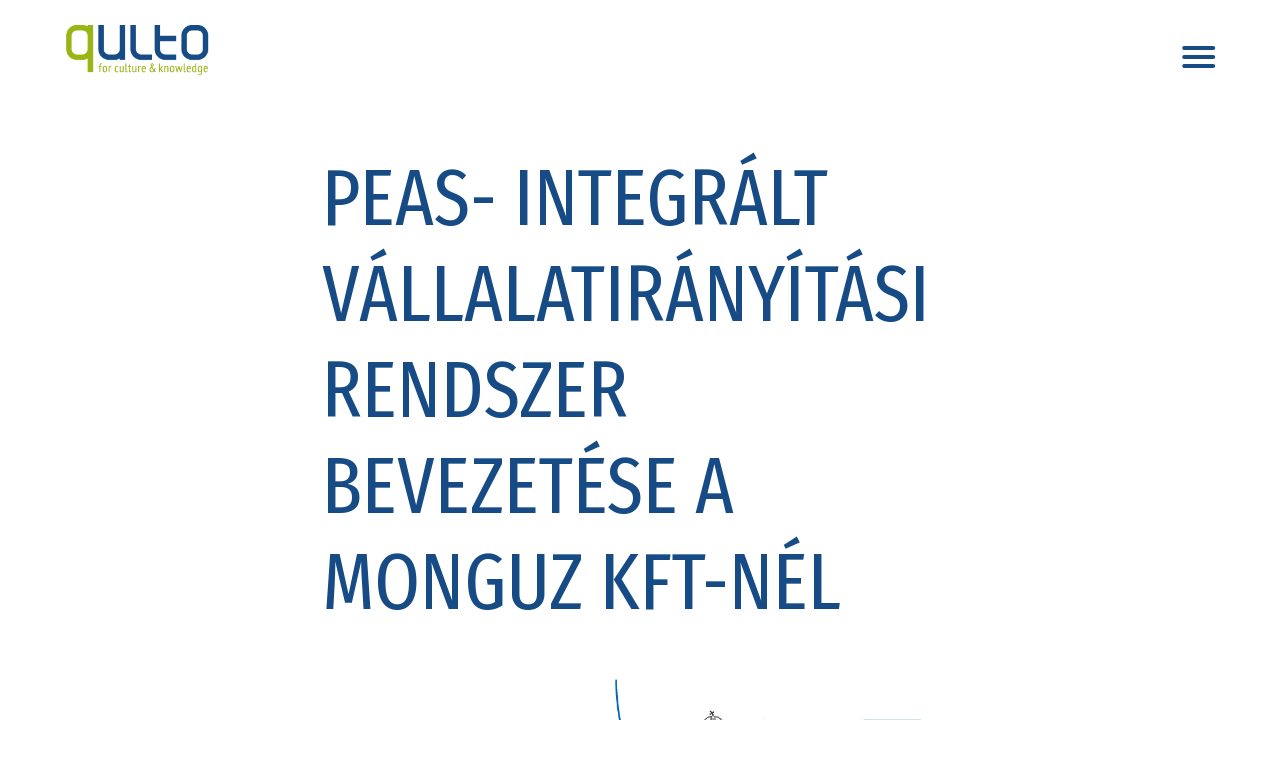

--- FILE ---
content_type: text/html; charset=UTF-8
request_url: https://qulto.eu/hu/peas-integralt-vallalatiranyitasi-rendszer-bevezetese-a-monguz-kft-nel/
body_size: 33032
content:
<!DOCTYPE html>

<html lang="hu-HU">

<head>

	<meta http-equiv="Content-Type" content="text/html; charset=UTF-8" />
<script type="text/javascript">
var gform;gform||(document.addEventListener("gform_main_scripts_loaded",function(){gform.scriptsLoaded=!0}),window.addEventListener("DOMContentLoaded",function(){gform.domLoaded=!0}),gform={domLoaded:!1,scriptsLoaded:!1,initializeOnLoaded:function(o){gform.domLoaded&&gform.scriptsLoaded?o():!gform.domLoaded&&gform.scriptsLoaded?window.addEventListener("DOMContentLoaded",o):document.addEventListener("gform_main_scripts_loaded",o)},hooks:{action:{},filter:{}},addAction:function(o,n,r,t){gform.addHook("action",o,n,r,t)},addFilter:function(o,n,r,t){gform.addHook("filter",o,n,r,t)},doAction:function(o){gform.doHook("action",o,arguments)},applyFilters:function(o){return gform.doHook("filter",o,arguments)},removeAction:function(o,n){gform.removeHook("action",o,n)},removeFilter:function(o,n,r){gform.removeHook("filter",o,n,r)},addHook:function(o,n,r,t,i){null==gform.hooks[o][n]&&(gform.hooks[o][n]=[]);var e=gform.hooks[o][n];null==i&&(i=n+"_"+e.length),gform.hooks[o][n].push({tag:i,callable:r,priority:t=null==t?10:t})},doHook:function(n,o,r){var t;if(r=Array.prototype.slice.call(r,1),null!=gform.hooks[n][o]&&((o=gform.hooks[n][o]).sort(function(o,n){return o.priority-n.priority}),o.forEach(function(o){"function"!=typeof(t=o.callable)&&(t=window[t]),"action"==n?t.apply(null,r):r[0]=t.apply(null,r)})),"filter"==n)return r[0]},removeHook:function(o,n,t,i){var r;null!=gform.hooks[o][n]&&(r=(r=gform.hooks[o][n]).filter(function(o,n,r){return!!(null!=i&&i!=o.tag||null!=t&&t!=o.priority)}),gform.hooks[o][n]=r)}});
</script>

	<meta name="viewport" content="width=device-width, initial-scale=1.0, maximum-scale=1.0, user-scalable=no" />

	
	<title>Qulto |   PEAS- Integrált Vállalatirányítási rendszer bevezetése a Monguz Kft-nél</title>

	<link rel="shortcut icon" href="https://qulto.eu/wp-content/themes/qulto/favicon.ico" type="image/x-icon" />

	<link rel="pingback" href="https://qulto.eu/xmlrpc.php" />

	
	<title>PEAS- Integrált Vállalatirányítási rendszer bevezetése a Monguz Kft-nél &#8211; Qulto</title>
<meta name='robots' content='max-image-preview:large, max-snippet:-1, max-video-preview:-1' />
<link rel="alternate" hreflang="hu" href="https://qulto.eu/hu/peas-integralt-vallalatiranyitasi-rendszer-bevezetese-a-monguz-kft-nel/" />
<link rel="alternate" hreflang="x-default" href="https://qulto.eu/hu/peas-integralt-vallalatiranyitasi-rendszer-bevezetese-a-monguz-kft-nel/" />
<link rel='dns-prefetch' href='//qulto.eu' />
<link rel='dns-prefetch' href='//www.google.com' />
<link rel='dns-prefetch' href='//www.googletagmanager.com' />
<link rel='dns-prefetch' href='//use.fontawesome.com' />
<script type="text/javascript">
window._wpemojiSettings = {"baseUrl":"https:\/\/s.w.org\/images\/core\/emoji\/14.0.0\/72x72\/","ext":".png","svgUrl":"https:\/\/s.w.org\/images\/core\/emoji\/14.0.0\/svg\/","svgExt":".svg","source":{"concatemoji":"https:\/\/qulto.eu\/wp-includes\/js\/wp-emoji-release.min.js?ver=6.2.8"}};
/*! This file is auto-generated */
!function(e,a,t){var n,r,o,i=a.createElement("canvas"),p=i.getContext&&i.getContext("2d");function s(e,t){p.clearRect(0,0,i.width,i.height),p.fillText(e,0,0);e=i.toDataURL();return p.clearRect(0,0,i.width,i.height),p.fillText(t,0,0),e===i.toDataURL()}function c(e){var t=a.createElement("script");t.src=e,t.defer=t.type="text/javascript",a.getElementsByTagName("head")[0].appendChild(t)}for(o=Array("flag","emoji"),t.supports={everything:!0,everythingExceptFlag:!0},r=0;r<o.length;r++)t.supports[o[r]]=function(e){if(p&&p.fillText)switch(p.textBaseline="top",p.font="600 32px Arial",e){case"flag":return s("\ud83c\udff3\ufe0f\u200d\u26a7\ufe0f","\ud83c\udff3\ufe0f\u200b\u26a7\ufe0f")?!1:!s("\ud83c\uddfa\ud83c\uddf3","\ud83c\uddfa\u200b\ud83c\uddf3")&&!s("\ud83c\udff4\udb40\udc67\udb40\udc62\udb40\udc65\udb40\udc6e\udb40\udc67\udb40\udc7f","\ud83c\udff4\u200b\udb40\udc67\u200b\udb40\udc62\u200b\udb40\udc65\u200b\udb40\udc6e\u200b\udb40\udc67\u200b\udb40\udc7f");case"emoji":return!s("\ud83e\udef1\ud83c\udffb\u200d\ud83e\udef2\ud83c\udfff","\ud83e\udef1\ud83c\udffb\u200b\ud83e\udef2\ud83c\udfff")}return!1}(o[r]),t.supports.everything=t.supports.everything&&t.supports[o[r]],"flag"!==o[r]&&(t.supports.everythingExceptFlag=t.supports.everythingExceptFlag&&t.supports[o[r]]);t.supports.everythingExceptFlag=t.supports.everythingExceptFlag&&!t.supports.flag,t.DOMReady=!1,t.readyCallback=function(){t.DOMReady=!0},t.supports.everything||(n=function(){t.readyCallback()},a.addEventListener?(a.addEventListener("DOMContentLoaded",n,!1),e.addEventListener("load",n,!1)):(e.attachEvent("onload",n),a.attachEvent("onreadystatechange",function(){"complete"===a.readyState&&t.readyCallback()})),(e=t.source||{}).concatemoji?c(e.concatemoji):e.wpemoji&&e.twemoji&&(c(e.twemoji),c(e.wpemoji)))}(window,document,window._wpemojiSettings);
</script>
<style type="text/css">
img.wp-smiley,
img.emoji {
	display: inline !important;
	border: none !important;
	box-shadow: none !important;
	height: 1em !important;
	width: 1em !important;
	margin: 0 0.07em !important;
	vertical-align: -0.1em !important;
	background: none !important;
	padding: 0 !important;
}
</style>
	<link rel='stylesheet' id='gravity_forms_theme_foundation-css' href='https://qulto.eu/wp-content/plugins/gravityforms/assets/css/dist/gravity-forms-theme-foundation.min.css?ver=2.7.3' type='text/css' media='all' />
<link rel='stylesheet' id='gravity_forms_theme_reset-css' href='https://qulto.eu/wp-content/plugins/gravityforms/assets/css/dist/gravity-forms-theme-reset.min.css?ver=2.7.3' type='text/css' media='all' />
<link rel='stylesheet' id='gravity_forms_theme_framework-css' href='https://qulto.eu/wp-content/plugins/gravityforms/assets/css/dist/gravity-forms-theme-framework.min.css?ver=2.7.3' type='text/css' media='all' />
<link rel='stylesheet' id='gravity_forms_orbital_theme-css' href='https://qulto.eu/wp-content/plugins/gravityforms/assets/css/dist/gravity-forms-orbital-theme.min.css?ver=2.7.3' type='text/css' media='all' />
<link rel='stylesheet' id='app-css' href='https://qulto.eu/wp-content/themes/qulto/dist/index.css?ver=1611727238' type='text/css' media='all' />
<link rel='stylesheet' id='wp-block-library-css' href='https://qulto.eu/wp-includes/css/dist/block-library/style.min.css?ver=6.2.8' type='text/css' media='all' />
<link rel='stylesheet' id='classic-theme-styles-css' href='https://qulto.eu/wp-includes/css/classic-themes.min.css?ver=6.2.8' type='text/css' media='all' />
<style id='global-styles-inline-css' type='text/css'>
body{--wp--preset--color--black: #000000;--wp--preset--color--cyan-bluish-gray: #abb8c3;--wp--preset--color--white: #ffffff;--wp--preset--color--pale-pink: #f78da7;--wp--preset--color--vivid-red: #cf2e2e;--wp--preset--color--luminous-vivid-orange: #ff6900;--wp--preset--color--luminous-vivid-amber: #fcb900;--wp--preset--color--light-green-cyan: #7bdcb5;--wp--preset--color--vivid-green-cyan: #00d084;--wp--preset--color--pale-cyan-blue: #8ed1fc;--wp--preset--color--vivid-cyan-blue: #0693e3;--wp--preset--color--vivid-purple: #9b51e0;--wp--preset--gradient--vivid-cyan-blue-to-vivid-purple: linear-gradient(135deg,rgba(6,147,227,1) 0%,rgb(155,81,224) 100%);--wp--preset--gradient--light-green-cyan-to-vivid-green-cyan: linear-gradient(135deg,rgb(122,220,180) 0%,rgb(0,208,130) 100%);--wp--preset--gradient--luminous-vivid-amber-to-luminous-vivid-orange: linear-gradient(135deg,rgba(252,185,0,1) 0%,rgba(255,105,0,1) 100%);--wp--preset--gradient--luminous-vivid-orange-to-vivid-red: linear-gradient(135deg,rgba(255,105,0,1) 0%,rgb(207,46,46) 100%);--wp--preset--gradient--very-light-gray-to-cyan-bluish-gray: linear-gradient(135deg,rgb(238,238,238) 0%,rgb(169,184,195) 100%);--wp--preset--gradient--cool-to-warm-spectrum: linear-gradient(135deg,rgb(74,234,220) 0%,rgb(151,120,209) 20%,rgb(207,42,186) 40%,rgb(238,44,130) 60%,rgb(251,105,98) 80%,rgb(254,248,76) 100%);--wp--preset--gradient--blush-light-purple: linear-gradient(135deg,rgb(255,206,236) 0%,rgb(152,150,240) 100%);--wp--preset--gradient--blush-bordeaux: linear-gradient(135deg,rgb(254,205,165) 0%,rgb(254,45,45) 50%,rgb(107,0,62) 100%);--wp--preset--gradient--luminous-dusk: linear-gradient(135deg,rgb(255,203,112) 0%,rgb(199,81,192) 50%,rgb(65,88,208) 100%);--wp--preset--gradient--pale-ocean: linear-gradient(135deg,rgb(255,245,203) 0%,rgb(182,227,212) 50%,rgb(51,167,181) 100%);--wp--preset--gradient--electric-grass: linear-gradient(135deg,rgb(202,248,128) 0%,rgb(113,206,126) 100%);--wp--preset--gradient--midnight: linear-gradient(135deg,rgb(2,3,129) 0%,rgb(40,116,252) 100%);--wp--preset--duotone--dark-grayscale: url('#wp-duotone-dark-grayscale');--wp--preset--duotone--grayscale: url('#wp-duotone-grayscale');--wp--preset--duotone--purple-yellow: url('#wp-duotone-purple-yellow');--wp--preset--duotone--blue-red: url('#wp-duotone-blue-red');--wp--preset--duotone--midnight: url('#wp-duotone-midnight');--wp--preset--duotone--magenta-yellow: url('#wp-duotone-magenta-yellow');--wp--preset--duotone--purple-green: url('#wp-duotone-purple-green');--wp--preset--duotone--blue-orange: url('#wp-duotone-blue-orange');--wp--preset--font-size--small: 13px;--wp--preset--font-size--medium: 20px;--wp--preset--font-size--large: 36px;--wp--preset--font-size--x-large: 42px;--wp--preset--spacing--20: 0.44rem;--wp--preset--spacing--30: 0.67rem;--wp--preset--spacing--40: 1rem;--wp--preset--spacing--50: 1.5rem;--wp--preset--spacing--60: 2.25rem;--wp--preset--spacing--70: 3.38rem;--wp--preset--spacing--80: 5.06rem;--wp--preset--shadow--natural: 6px 6px 9px rgba(0, 0, 0, 0.2);--wp--preset--shadow--deep: 12px 12px 50px rgba(0, 0, 0, 0.4);--wp--preset--shadow--sharp: 6px 6px 0px rgba(0, 0, 0, 0.2);--wp--preset--shadow--outlined: 6px 6px 0px -3px rgba(255, 255, 255, 1), 6px 6px rgba(0, 0, 0, 1);--wp--preset--shadow--crisp: 6px 6px 0px rgba(0, 0, 0, 1);}:where(.is-layout-flex){gap: 0.5em;}body .is-layout-flow > .alignleft{float: left;margin-inline-start: 0;margin-inline-end: 2em;}body .is-layout-flow > .alignright{float: right;margin-inline-start: 2em;margin-inline-end: 0;}body .is-layout-flow > .aligncenter{margin-left: auto !important;margin-right: auto !important;}body .is-layout-constrained > .alignleft{float: left;margin-inline-start: 0;margin-inline-end: 2em;}body .is-layout-constrained > .alignright{float: right;margin-inline-start: 2em;margin-inline-end: 0;}body .is-layout-constrained > .aligncenter{margin-left: auto !important;margin-right: auto !important;}body .is-layout-constrained > :where(:not(.alignleft):not(.alignright):not(.alignfull)){max-width: var(--wp--style--global--content-size);margin-left: auto !important;margin-right: auto !important;}body .is-layout-constrained > .alignwide{max-width: var(--wp--style--global--wide-size);}body .is-layout-flex{display: flex;}body .is-layout-flex{flex-wrap: wrap;align-items: center;}body .is-layout-flex > *{margin: 0;}:where(.wp-block-columns.is-layout-flex){gap: 2em;}.has-black-color{color: var(--wp--preset--color--black) !important;}.has-cyan-bluish-gray-color{color: var(--wp--preset--color--cyan-bluish-gray) !important;}.has-white-color{color: var(--wp--preset--color--white) !important;}.has-pale-pink-color{color: var(--wp--preset--color--pale-pink) !important;}.has-vivid-red-color{color: var(--wp--preset--color--vivid-red) !important;}.has-luminous-vivid-orange-color{color: var(--wp--preset--color--luminous-vivid-orange) !important;}.has-luminous-vivid-amber-color{color: var(--wp--preset--color--luminous-vivid-amber) !important;}.has-light-green-cyan-color{color: var(--wp--preset--color--light-green-cyan) !important;}.has-vivid-green-cyan-color{color: var(--wp--preset--color--vivid-green-cyan) !important;}.has-pale-cyan-blue-color{color: var(--wp--preset--color--pale-cyan-blue) !important;}.has-vivid-cyan-blue-color{color: var(--wp--preset--color--vivid-cyan-blue) !important;}.has-vivid-purple-color{color: var(--wp--preset--color--vivid-purple) !important;}.has-black-background-color{background-color: var(--wp--preset--color--black) !important;}.has-cyan-bluish-gray-background-color{background-color: var(--wp--preset--color--cyan-bluish-gray) !important;}.has-white-background-color{background-color: var(--wp--preset--color--white) !important;}.has-pale-pink-background-color{background-color: var(--wp--preset--color--pale-pink) !important;}.has-vivid-red-background-color{background-color: var(--wp--preset--color--vivid-red) !important;}.has-luminous-vivid-orange-background-color{background-color: var(--wp--preset--color--luminous-vivid-orange) !important;}.has-luminous-vivid-amber-background-color{background-color: var(--wp--preset--color--luminous-vivid-amber) !important;}.has-light-green-cyan-background-color{background-color: var(--wp--preset--color--light-green-cyan) !important;}.has-vivid-green-cyan-background-color{background-color: var(--wp--preset--color--vivid-green-cyan) !important;}.has-pale-cyan-blue-background-color{background-color: var(--wp--preset--color--pale-cyan-blue) !important;}.has-vivid-cyan-blue-background-color{background-color: var(--wp--preset--color--vivid-cyan-blue) !important;}.has-vivid-purple-background-color{background-color: var(--wp--preset--color--vivid-purple) !important;}.has-black-border-color{border-color: var(--wp--preset--color--black) !important;}.has-cyan-bluish-gray-border-color{border-color: var(--wp--preset--color--cyan-bluish-gray) !important;}.has-white-border-color{border-color: var(--wp--preset--color--white) !important;}.has-pale-pink-border-color{border-color: var(--wp--preset--color--pale-pink) !important;}.has-vivid-red-border-color{border-color: var(--wp--preset--color--vivid-red) !important;}.has-luminous-vivid-orange-border-color{border-color: var(--wp--preset--color--luminous-vivid-orange) !important;}.has-luminous-vivid-amber-border-color{border-color: var(--wp--preset--color--luminous-vivid-amber) !important;}.has-light-green-cyan-border-color{border-color: var(--wp--preset--color--light-green-cyan) !important;}.has-vivid-green-cyan-border-color{border-color: var(--wp--preset--color--vivid-green-cyan) !important;}.has-pale-cyan-blue-border-color{border-color: var(--wp--preset--color--pale-cyan-blue) !important;}.has-vivid-cyan-blue-border-color{border-color: var(--wp--preset--color--vivid-cyan-blue) !important;}.has-vivid-purple-border-color{border-color: var(--wp--preset--color--vivid-purple) !important;}.has-vivid-cyan-blue-to-vivid-purple-gradient-background{background: var(--wp--preset--gradient--vivid-cyan-blue-to-vivid-purple) !important;}.has-light-green-cyan-to-vivid-green-cyan-gradient-background{background: var(--wp--preset--gradient--light-green-cyan-to-vivid-green-cyan) !important;}.has-luminous-vivid-amber-to-luminous-vivid-orange-gradient-background{background: var(--wp--preset--gradient--luminous-vivid-amber-to-luminous-vivid-orange) !important;}.has-luminous-vivid-orange-to-vivid-red-gradient-background{background: var(--wp--preset--gradient--luminous-vivid-orange-to-vivid-red) !important;}.has-very-light-gray-to-cyan-bluish-gray-gradient-background{background: var(--wp--preset--gradient--very-light-gray-to-cyan-bluish-gray) !important;}.has-cool-to-warm-spectrum-gradient-background{background: var(--wp--preset--gradient--cool-to-warm-spectrum) !important;}.has-blush-light-purple-gradient-background{background: var(--wp--preset--gradient--blush-light-purple) !important;}.has-blush-bordeaux-gradient-background{background: var(--wp--preset--gradient--blush-bordeaux) !important;}.has-luminous-dusk-gradient-background{background: var(--wp--preset--gradient--luminous-dusk) !important;}.has-pale-ocean-gradient-background{background: var(--wp--preset--gradient--pale-ocean) !important;}.has-electric-grass-gradient-background{background: var(--wp--preset--gradient--electric-grass) !important;}.has-midnight-gradient-background{background: var(--wp--preset--gradient--midnight) !important;}.has-small-font-size{font-size: var(--wp--preset--font-size--small) !important;}.has-medium-font-size{font-size: var(--wp--preset--font-size--medium) !important;}.has-large-font-size{font-size: var(--wp--preset--font-size--large) !important;}.has-x-large-font-size{font-size: var(--wp--preset--font-size--x-large) !important;}
.wp-block-navigation a:where(:not(.wp-element-button)){color: inherit;}
:where(.wp-block-columns.is-layout-flex){gap: 2em;}
.wp-block-pullquote{font-size: 1.5em;line-height: 1.6;}
</style>
<link rel='stylesheet' id='wpml-blocks-css' href='https://qulto.eu/wp-content/plugins/sitepress-multilingual-cms/dist/css/blocks/styles.css?ver=4.6.3' type='text/css' media='all' />
<link rel='stylesheet' id='wpml-menu-item-0-css' href='//qulto.eu/wp-content/plugins/sitepress-multilingual-cms/templates/language-switchers/menu-item/style.min.css?ver=1' type='text/css' media='all' />
<style id='wpml-menu-item-0-inline-css' type='text/css'>
.wpml-ls-slot-2, .wpml-ls-slot-2 a, .wpml-ls-slot-2 a:visited{color:#5c5c5c;}.wpml-ls-slot-2:hover, .wpml-ls-slot-2:hover a, .wpml-ls-slot-2 a:hover{color:#174b85;}.wpml-ls-slot-2.wpml-ls-current-language, .wpml-ls-slot-2.wpml-ls-current-language a, .wpml-ls-slot-2.wpml-ls-current-language a:visited{color:#5c5c5c;}.wpml-ls-slot-2.wpml-ls-current-language:hover, .wpml-ls-slot-2.wpml-ls-current-language:hover a, .wpml-ls-slot-2.wpml-ls-current-language a:hover{color:#174b85;}.wpml-ls-slot-2.wpml-ls-current-language .wpml-ls-slot-2, .wpml-ls-slot-2.wpml-ls-current-language .wpml-ls-slot-2 a, .wpml-ls-slot-2.wpml-ls-current-language .wpml-ls-slot-2 a:visited{color:#5c5c5c;}.wpml-ls-slot-2.wpml-ls-current-language .wpml-ls-slot-2:hover, .wpml-ls-slot-2.wpml-ls-current-language .wpml-ls-slot-2:hover a, .wpml-ls-slot-2.wpml-ls-current-language .wpml-ls-slot-2 a:hover {color:#174b85;}
</style>
<link rel='stylesheet' id='wp-pagenavi-css' href='https://qulto.eu/wp-content/plugins/wp-pagenavi/pagenavi-css.css?ver=2.70' type='text/css' media='all' />
<link rel='stylesheet' id='font-awesome-official-css' href='https://use.fontawesome.com/releases/v5.15.1/css/all.css' type='text/css' media='all' integrity="sha384-vp86vTRFVJgpjF9jiIGPEEqYqlDwgyBgEF109VFjmqGmIY/Y4HV4d3Gp2irVfcrp" crossorigin="anonymous" />
<link rel='stylesheet' id='gform_basic-css' href='https://qulto.eu/wp-content/plugins/gravityforms/assets/css/dist/basic.min.css?ver=2.7.3' type='text/css' media='all' />
<link rel='stylesheet' id='gform_theme_components-css' href='https://qulto.eu/wp-content/plugins/gravityforms/assets/css/dist/theme-components.min.css?ver=2.7.3' type='text/css' media='all' />
<link rel='stylesheet' id='gform_theme_ie11-css' href='https://qulto.eu/wp-content/plugins/gravityforms/assets/css/dist/theme-ie11.min.css?ver=2.7.3' type='text/css' media='all' />
<link rel='stylesheet' id='gform_theme-css' href='https://qulto.eu/wp-content/plugins/gravityforms/assets/css/dist/theme.min.css?ver=2.7.3' type='text/css' media='all' />
<link rel='stylesheet' id='popup-maker-site-css' href='//qulto.eu/wp-content/uploads/pum/pum-site-styles.css?generated=1726742159&#038;ver=1.18.1' type='text/css' media='all' />
<link rel='stylesheet' id='font-awesome-official-v4shim-css' href='https://use.fontawesome.com/releases/v5.15.1/css/v4-shims.css' type='text/css' media='all' integrity="sha384-WCuYjm/u5NsK4s/NfnJeHuMj6zzN2HFyjhBu/SnZJj7eZ6+ds4zqIM3wYgL59Clf" crossorigin="anonymous" />
<style id='font-awesome-official-v4shim-inline-css' type='text/css'>
@font-face {
font-family: "FontAwesome";
font-display: block;
src: url("https://use.fontawesome.com/releases/v5.15.1/webfonts/fa-brands-400.eot"),
		url("https://use.fontawesome.com/releases/v5.15.1/webfonts/fa-brands-400.eot?#iefix") format("embedded-opentype"),
		url("https://use.fontawesome.com/releases/v5.15.1/webfonts/fa-brands-400.woff2") format("woff2"),
		url("https://use.fontawesome.com/releases/v5.15.1/webfonts/fa-brands-400.woff") format("woff"),
		url("https://use.fontawesome.com/releases/v5.15.1/webfonts/fa-brands-400.ttf") format("truetype"),
		url("https://use.fontawesome.com/releases/v5.15.1/webfonts/fa-brands-400.svg#fontawesome") format("svg");
}

@font-face {
font-family: "FontAwesome";
font-display: block;
src: url("https://use.fontawesome.com/releases/v5.15.1/webfonts/fa-solid-900.eot"),
		url("https://use.fontawesome.com/releases/v5.15.1/webfonts/fa-solid-900.eot?#iefix") format("embedded-opentype"),
		url("https://use.fontawesome.com/releases/v5.15.1/webfonts/fa-solid-900.woff2") format("woff2"),
		url("https://use.fontawesome.com/releases/v5.15.1/webfonts/fa-solid-900.woff") format("woff"),
		url("https://use.fontawesome.com/releases/v5.15.1/webfonts/fa-solid-900.ttf") format("truetype"),
		url("https://use.fontawesome.com/releases/v5.15.1/webfonts/fa-solid-900.svg#fontawesome") format("svg");
}

@font-face {
font-family: "FontAwesome";
font-display: block;
src: url("https://use.fontawesome.com/releases/v5.15.1/webfonts/fa-regular-400.eot"),
		url("https://use.fontawesome.com/releases/v5.15.1/webfonts/fa-regular-400.eot?#iefix") format("embedded-opentype"),
		url("https://use.fontawesome.com/releases/v5.15.1/webfonts/fa-regular-400.woff2") format("woff2"),
		url("https://use.fontawesome.com/releases/v5.15.1/webfonts/fa-regular-400.woff") format("woff"),
		url("https://use.fontawesome.com/releases/v5.15.1/webfonts/fa-regular-400.ttf") format("truetype"),
		url("https://use.fontawesome.com/releases/v5.15.1/webfonts/fa-regular-400.svg#fontawesome") format("svg");
unicode-range: U+F004-F005,U+F007,U+F017,U+F022,U+F024,U+F02E,U+F03E,U+F044,U+F057-F059,U+F06E,U+F070,U+F075,U+F07B-F07C,U+F080,U+F086,U+F089,U+F094,U+F09D,U+F0A0,U+F0A4-F0A7,U+F0C5,U+F0C7-F0C8,U+F0E0,U+F0EB,U+F0F3,U+F0F8,U+F0FE,U+F111,U+F118-F11A,U+F11C,U+F133,U+F144,U+F146,U+F14A,U+F14D-F14E,U+F150-F152,U+F15B-F15C,U+F164-F165,U+F185-F186,U+F191-F192,U+F1AD,U+F1C1-F1C9,U+F1CD,U+F1D8,U+F1E3,U+F1EA,U+F1F6,U+F1F9,U+F20A,U+F247-F249,U+F24D,U+F254-F25B,U+F25D,U+F267,U+F271-F274,U+F279,U+F28B,U+F28D,U+F2B5-F2B6,U+F2B9,U+F2BB,U+F2BD,U+F2C1-F2C2,U+F2D0,U+F2D2,U+F2DC,U+F2ED,U+F328,U+F358-F35B,U+F3A5,U+F3D1,U+F410,U+F4AD;
}
</style>
<!--n2css--><script type='text/javascript' id='wpml-browser-redirect-js-extra'>
/* <![CDATA[ */
var wpml_browser_redirect_params = {"pageLanguage":"hu","languageUrls":{"hu_hu":"https:\/\/qulto.eu\/hu\/peas-integralt-vallalatiranyitasi-rendszer-bevezetese-a-monguz-kft-nel\/","hu":"https:\/\/qulto.eu\/hu\/peas-integralt-vallalatiranyitasi-rendszer-bevezetese-a-monguz-kft-nel\/"},"cookie":{"name":"_icl_visitor_lang_js","domain":"qulto.eu","path":"\/","expiration":24}};
/* ]]> */
</script>
<script type='text/javascript' src='https://qulto.eu/wp-content/plugins/sitepress-multilingual-cms/dist/js/browser-redirect/app.js?ver=4.6.3' id='wpml-browser-redirect-js'></script>
<script type='text/javascript' src='https://qulto.eu/wp-includes/js/jquery/jquery.min.js?ver=3.6.4' id='jquery-core-js'></script>
<script type='text/javascript' src='https://qulto.eu/wp-includes/js/jquery/jquery-migrate.min.js?ver=3.4.0' id='jquery-migrate-js'></script>
<script type='text/javascript' defer='defer' src='https://qulto.eu/wp-content/plugins/gravityforms/js/jquery.json.min.js?ver=2.7.3' id='gform_json-js'></script>
<script type='text/javascript' id='gform_gravityforms-js-extra'>
/* <![CDATA[ */
var gf_global = {"gf_currency_config":{"name":"Magyar Forint","symbol_left":"","symbol_right":"Ft","symbol_padding":" ","thousand_separator":".","decimal_separator":",","decimals":2,"code":"HUF"},"base_url":"https:\/\/qulto.eu\/wp-content\/plugins\/gravityforms","number_formats":[],"spinnerUrl":"https:\/\/qulto.eu\/wp-content\/plugins\/gravityforms\/images\/spinner.svg","version_hash":"77cb3a0e649343856408dd5776aeb203","strings":{"newRowAdded":"\u00daj sor hozz\u00e1adva.","rowRemoved":"Sor elt\u00e1vol\u00edtva","formSaved":"The form has been saved.  The content contains the link to return and complete the form."}};
var gf_global = {"gf_currency_config":{"name":"Magyar Forint","symbol_left":"","symbol_right":"Ft","symbol_padding":" ","thousand_separator":".","decimal_separator":",","decimals":2,"code":"HUF"},"base_url":"https:\/\/qulto.eu\/wp-content\/plugins\/gravityforms","number_formats":[],"spinnerUrl":"https:\/\/qulto.eu\/wp-content\/plugins\/gravityforms\/images\/spinner.svg","version_hash":"77cb3a0e649343856408dd5776aeb203","strings":{"newRowAdded":"\u00daj sor hozz\u00e1adva.","rowRemoved":"Sor elt\u00e1vol\u00edtva","formSaved":"The form has been saved.  The content contains the link to return and complete the form."}};
var gf_global = {"gf_currency_config":{"name":"Magyar Forint","symbol_left":"","symbol_right":"Ft","symbol_padding":" ","thousand_separator":".","decimal_separator":",","decimals":2,"code":"HUF"},"base_url":"https:\/\/qulto.eu\/wp-content\/plugins\/gravityforms","number_formats":[],"spinnerUrl":"https:\/\/qulto.eu\/wp-content\/plugins\/gravityforms\/images\/spinner.svg","version_hash":"77cb3a0e649343856408dd5776aeb203","strings":{"newRowAdded":"\u00daj sor hozz\u00e1adva.","rowRemoved":"Sor elt\u00e1vol\u00edtva","formSaved":"The form has been saved.  The content contains the link to return and complete the form."}};
var gf_global = {"gf_currency_config":{"name":"Magyar Forint","symbol_left":"","symbol_right":"Ft","symbol_padding":" ","thousand_separator":".","decimal_separator":",","decimals":2,"code":"HUF"},"base_url":"https:\/\/qulto.eu\/wp-content\/plugins\/gravityforms","number_formats":[],"spinnerUrl":"https:\/\/qulto.eu\/wp-content\/plugins\/gravityforms\/images\/spinner.svg","version_hash":"77cb3a0e649343856408dd5776aeb203","strings":{"newRowAdded":"\u00daj sor hozz\u00e1adva.","rowRemoved":"Sor elt\u00e1vol\u00edtva","formSaved":"The form has been saved.  The content contains the link to return and complete the form."}};
var gf_field_checkbox = {"strings":{"selected":"\u00d6sszes lehet\u0151s\u00e9g kiv\u00e1lasztva.","deselected":"\u00d6sszes lehet\u0151s\u00e9g bejel\u00f6letlen."}};
var gf_global = {"gf_currency_config":{"name":"Magyar Forint","symbol_left":"","symbol_right":"Ft","symbol_padding":" ","thousand_separator":".","decimal_separator":",","decimals":2,"code":"HUF"},"base_url":"https:\/\/qulto.eu\/wp-content\/plugins\/gravityforms","number_formats":[],"spinnerUrl":"https:\/\/qulto.eu\/wp-content\/plugins\/gravityforms\/images\/spinner.svg","version_hash":"77cb3a0e649343856408dd5776aeb203","strings":{"newRowAdded":"\u00daj sor hozz\u00e1adva.","rowRemoved":"Sor elt\u00e1vol\u00edtva","formSaved":"The form has been saved.  The content contains the link to return and complete the form."}};
var gf_field_checkbox = {"strings":{"selected":"\u00d6sszes lehet\u0151s\u00e9g kiv\u00e1lasztva.","deselected":"\u00d6sszes lehet\u0151s\u00e9g bejel\u00f6letlen."}};
var gf_global = {"gf_currency_config":{"name":"Magyar Forint","symbol_left":"","symbol_right":"Ft","symbol_padding":" ","thousand_separator":".","decimal_separator":",","decimals":2,"code":"HUF"},"base_url":"https:\/\/qulto.eu\/wp-content\/plugins\/gravityforms","number_formats":[],"spinnerUrl":"https:\/\/qulto.eu\/wp-content\/plugins\/gravityforms\/images\/spinner.svg","version_hash":"77cb3a0e649343856408dd5776aeb203","strings":{"newRowAdded":"\u00daj sor hozz\u00e1adva.","rowRemoved":"Sor elt\u00e1vol\u00edtva","formSaved":"The form has been saved.  The content contains the link to return and complete the form."}};
var gf_global = {"gf_currency_config":{"name":"Magyar Forint","symbol_left":"","symbol_right":"Ft","symbol_padding":" ","thousand_separator":".","decimal_separator":",","decimals":2,"code":"HUF"},"base_url":"https:\/\/qulto.eu\/wp-content\/plugins\/gravityforms","number_formats":[],"spinnerUrl":"https:\/\/qulto.eu\/wp-content\/plugins\/gravityforms\/images\/spinner.svg","version_hash":"77cb3a0e649343856408dd5776aeb203","strings":{"newRowAdded":"\u00daj sor hozz\u00e1adva.","rowRemoved":"Sor elt\u00e1vol\u00edtva","formSaved":"The form has been saved.  The content contains the link to return and complete the form."}};
var gf_global = {"gf_currency_config":{"name":"Magyar Forint","symbol_left":"","symbol_right":"Ft","symbol_padding":" ","thousand_separator":".","decimal_separator":",","decimals":2,"code":"HUF"},"base_url":"https:\/\/qulto.eu\/wp-content\/plugins\/gravityforms","number_formats":[],"spinnerUrl":"https:\/\/qulto.eu\/wp-content\/plugins\/gravityforms\/images\/spinner.svg","version_hash":"77cb3a0e649343856408dd5776aeb203","strings":{"newRowAdded":"\u00daj sor hozz\u00e1adva.","rowRemoved":"Sor elt\u00e1vol\u00edtva","formSaved":"The form has been saved.  The content contains the link to return and complete the form."}};
var gform_i18n = {"datepicker":{"days":{"monday":"Mo","tuesday":"Tu","wednesday":"We","thursday":"Th","friday":"Fr","saturday":"Sa","sunday":"Su"},"months":{"january":"Janu\u00e1r","february":"Febru\u00e1r","march":"M\u00e1rcius","april":"\u00c1prilis","may":"M\u00e1jus","june":"J\u00fanius","july":"J\u00falius","august":"Augusztus","september":"Szeptember","october":"Okt\u00f3ber","november":"November","december":"December"},"firstDay":1,"iconText":"D\u00e1tum v\u00e1laszt\u00e1s"}};
var gf_legacy_multi = {"14":"","5":"","9":"","4":""};
var gform_gravityforms = {"strings":{"invalid_file_extension":"Ez a f\u00e1jlt\u00edpus nincs enged\u00e9lyezve","delete_file":"T\u00f6r\u00f6lj\u00fck ezt a f\u00e1jlt","in_progress":"folyamatban","file_exceeds_limit":"A f\u00e1jl meghaladta a m\u00e9ret korl\u00e1tot","illegal_extension":"Ez a f\u00e1jltypus nincs enged\u00e9lyezve.","max_reached":"A f\u00e1jlok maximum sz\u00e1m\u00e1t el\u00e9rted.","unknown_error":"Valami probl\u00e9ma l\u00e9pet fel mik\u00f6zben pr\u00f3b\u00e1ltuk a szerverre elmenteni","currently_uploading":"K\u00e9rj\u00fck v\u00e1rj am\u00edg a felt\u00f6lt\u00e9s befejez\u0151dik.","cancel":"M\u00e9gse","cancel_upload":"Felt\u00f6lt\u00e9s megszak\u00edt\u00e1sa","cancelled":"Megszak\u00edtva"},"vars":{"images_url":"https:\/\/qulto.eu\/wp-content\/plugins\/gravityforms\/images"}};
/* ]]> */
</script>
<script type='text/javascript' defer='defer' src='https://qulto.eu/wp-content/plugins/gravityforms/js/gravityforms.min.js?ver=2.7.3' id='gform_gravityforms-js'></script>
<script type='text/javascript' defer='defer' src='https://www.google.com/recaptcha/api.js?hl=en&#038;ver=6.2.8#038;render=explicit' id='gform_recaptcha-js'></script>
<script type='text/javascript' defer='defer' src='https://qulto.eu/wp-content/plugins/gravityforms/assets/js/dist/utils.min.js?ver=bc402317bb1b621c1f695fe582d28717' id='gform_gravityforms_utils-js'></script>

<!-- Google tag (gtag.js) snippet added by Site Kit -->
<!-- Google Analytics snippet added by Site Kit -->
<script type='text/javascript' src='https://www.googletagmanager.com/gtag/js?id=GT-5MXLJN2X' id='google_gtagjs-js' async></script>
<script type='text/javascript' id='google_gtagjs-js-after'>
window.dataLayer = window.dataLayer || [];function gtag(){dataLayer.push(arguments);}
gtag("set","linker",{"domains":["qulto.eu"]});
gtag("js", new Date());
gtag("set", "developer_id.dZTNiMT", true);
gtag("config", "GT-5MXLJN2X");
 window._googlesitekit = window._googlesitekit || {}; window._googlesitekit.throttledEvents = []; window._googlesitekit.gtagEvent = (name, data) => { var key = JSON.stringify( { name, data } ); if ( !! window._googlesitekit.throttledEvents[ key ] ) { return; } window._googlesitekit.throttledEvents[ key ] = true; setTimeout( () => { delete window._googlesitekit.throttledEvents[ key ]; }, 5 ); gtag( "event", name, { ...data, event_source: "site-kit" } ); }; 
</script>
<link rel="https://api.w.org/" href="https://qulto.eu/hu/wp-json/" /><link rel="alternate" type="application/json" href="https://qulto.eu/hu/wp-json/wp/v2/posts/1012" /><link rel='shortlink' href='https://qulto.eu/hu/?p=1012' />
<link rel="alternate" type="application/json+oembed" href="https://qulto.eu/hu/wp-json/oembed/1.0/embed?url=https%3A%2F%2Fqulto.eu%2Fhu%2Fpeas-integralt-vallalatiranyitasi-rendszer-bevezetese-a-monguz-kft-nel%2F" />
<link rel="alternate" type="text/xml+oembed" href="https://qulto.eu/hu/wp-json/oembed/1.0/embed?url=https%3A%2F%2Fqulto.eu%2Fhu%2Fpeas-integralt-vallalatiranyitasi-rendszer-bevezetese-a-monguz-kft-nel%2F&#038;format=xml" />
<meta name="generator" content="WPML ver:4.6.3 stt:1,23,44;" />
<meta name="generator" content="Site Kit by Google 1.170.0" /><link rel="canonical" href="https://qulto.eu/hu/peas-integralt-vallalatiranyitasi-rendszer-bevezetese-a-monguz-kft-nel/">
<meta property="og:title" content="PEAS- Integrált Vállalatirányítási rendszer bevezetése a Monguz Kft-nél &#8211; Qulto">
<meta property="og:type" content="article">
<meta property="og:url" content="https://qulto.eu/hu/peas-integralt-vallalatiranyitasi-rendszer-bevezetese-a-monguz-kft-nel/">
<meta property="og:locale" content="hu_HU">
<meta property="og:site_name" content="Qulto">
<meta property="article:published_time" content="2013-06-05T00:00:00+00:00">
<meta property="article:modified_time" content="2021-07-06T06:58:54+00:00">
<meta property="og:updated_time" content="2021-07-06T06:58:54+00:00">
<meta property="article:section" content="Uncategorized @hu">
<meta name="twitter:card" content="summary_large_image">
<link rel="icon" href="https://qulto.eu/wp-content/uploads/2020/05/cropped-qulto_icon_nagy2-32x32.png" sizes="32x32" />
<link rel="icon" href="https://qulto.eu/wp-content/uploads/2020/05/cropped-qulto_icon_nagy2-192x192.png" sizes="192x192" />
<link rel="apple-touch-icon" href="https://qulto.eu/wp-content/uploads/2020/05/cropped-qulto_icon_nagy2-180x180.png" />
<meta name="msapplication-TileImage" content="https://qulto.eu/wp-content/uploads/2020/05/cropped-qulto_icon_nagy2-270x270.png" />
<style>.non-arrow {

	    all: unset;
		color: #174b85;
		
		
	
}

		



.non-arrow:hover {
 		 color: #000000!important;
		 cursor: pointer;
}

.non-arrow:after {
 		 
		 content: none;
}
</style><style>.img-fit{

padding: 30px;;
}
</style><!-- Meta Pixel Code -->
<script>
!function(f,b,e,v,n,t,s)
{if(f.fbq)return;n=f.fbq=function(){n.callMethod?
n.callMethod.apply(n,arguments):n.queue.push(arguments)};
if(!f._fbq)f._fbq=n;n.push=n;n.loaded=!0;n.version='2.0';
n.queue=[];t=b.createElement(e);t.async=!0;
t.src=v;s=b.getElementsByTagName(e)[0];
s.parentNode.insertBefore(t,s)}(window, document,'script',
'https://connect.facebook.net/en_US/fbevents.js');
fbq('init', '5296266593801978');
fbq('track', 'PageView');
</script>

<noscript><img height="1" width="1" style="display:none"
src="https://www.facebook.com/tr?id=5296266593801978&ev=PageView&noscript=1"
/></noscript>
<!-- End Meta Pixel Code --><style>h1 {margin-top: 200px;}
.header-section {margin-bottom: 100px;}
ul {padding-left: 100px;}
ul li {font-size: 20px;}
.accordion ul {padding-right: 50%}
.accordion ul li {font-size:22px;}
p {padding-top: 10px;
padding-bottom: 5px;}
.breadcrumbs {padding-top: 80px;}
.news-box p {padding-top: 0px; padding-bottom: 0px;}
h1 {
  position: relative;
  animation-name: title;
  animation-duration: 2s;
	animation-timing-function: ease-in-out;
}
@keyframes title {
  0%   {left:-100px; top:0px;}
  100% {left:0px; top:0px;}
}
/*h4 {
  letter-spacing: 2px;
  animation: mymove 5s;
	animation-delay: 2s;
	animation-timing-function: ease-in-out;
}*/

@keyframes mymove {
  50% {letter-spacing:5px;}
}

/*Hide contact form from pages:
  news, project-gallery, company, partners, clients, nyertes-palyazatok, colleagues */
body.page footer .qulto-container-small.container{
	display:none;
}

/*Don't display on Posts*/

.post-template-default footer .qulto-container-small.container{
	display:none;
}
/*Don't display on Projects*/

.projects-template-default footer .qulto-container-small.container{
	display:none;
}

/*Don't display on components*/

.components-template-default footer .qulto-container-small.container{
	display:none;
}

/*Display only on Contact page*/

body.page-id-684 footer .qulto-container-small.container {
	display: block;
}

body.page-id-1700 footer .qulto-container-small.container {
	display: block;
}

/*Add little space for separation for this pages */
body.page-id-437 footer,
body.page-id-498 footer,
body.page-id-508 footer,
body.page-id-511 footer,
body.page-id-520 footer,
body.page-id-534 footer,
body.page-id-689 footer,
body.page-id-7040 footer{
	padding-top: 5rem;
}




/*Termékek oldal gombok*/

/*
.row>div:nth-of-type(2)>h3:nth-of-type(1)>a {
    font-size: 1.375rem;
}

*/
.mtp-products-qulto-library .header-section {
	padding: 0px;
	overflow: hidden;
}




</style><style>

/*hamburger menu*/

header .hamburger button span {
      background: #174b85;
}

header .hamburger .collapsed span {
       background: #174b85;
   }

/*Breadcrumbs*/
.breadcrumbs {
	display:none;

}

/*Accordion disable*/

.accordion-section .btn {

    display: none;
}

/*Vissza gomb*/

.backlink a {

    display: none;
}
/*
@media screen and (min-width: 980px) and (max-width: 1340px)
.header #navbar {

    width: 35%!important;
}

@media screen and (min-width: 768px) and (max-width: 979px)
.header #navbar {

    width: 25%!important;
}

*/
/*2022 mod*/



/*= Main Menu ================= */

/** Main Menu >> Menu headermenu 1 menu item 819 **/
#menu-headermenu-1 .menu-item-819 {
    border-bottom-width: 0 !important;
}

/** Main Menu >> Menu headermenu 1 menu item 4834 **/
#menu-headermenu-1 .menu-item-4834 {
    border-bottom-width: 0 !important;
}

/** Main Menu >> Menu headermenu 1 menu item home **/
#menu-headermenu-1 .menu-item-home {
    border-bottom-width: 0 !important;
}

/** Main Menu >> Menu headermenu 1 current menu item **/
#menu-headermenu-1
}

.li.fa-menu {
    border-bottom-width: 0 !important;
}

/** Main Menu >> Menu headermenu 1 menu item 523 **/
#menu-headermenu-1 .menu-item-523 {
    width: 100% !important;
}

/** Main Menu >> Qulto container upper **/
.qulto-container .upper {}

/** Main Menu >> Col md 6 wp image 8613 **/
.col-md-6 .wp-image-8613 {}


/*( < 1200 )*/
@media (max-width: 1199.98px) {

    /*= Main Menu ================= */

    /** Main Menu >> Navbar **/
    #navbar {
        width: 100% !important;
    }

    /** Main Menu >> Menu headermenu 1 menu item 819 **/
    #menu-headermenu-1 .menu-item-819 {
        border-bottom-width: 0 !important;
    }

    /** Main Menu >> Menu headermenu 1 current menu item **/
    #menu-headermenu-1
}

.li.fa-menu {
    border-bottom-width: 0 !important;
}

/** Main Menu >> Menu headermenu 1 menu item 4834 **/
#menu-headermenu-1 .menu-item-4834 {
    border-bottom-width: 0 !important;
}

/** Main Menu >> Menu headermenu 1 menu item home **/
#menu-headermenu-1 .menu-item-home {
    border-bottom-width: 0 !important;
}

/** Main Menu >> Qulto container upper **/
.qulto-container .upper {}

/** Main Menu >> Mtp page product gallery header section **/
.mtp-page-product-gallery .header-section {}


}


/*( < 980 )*/
@media (max-width: 979.98px) {

    /*= Main Menu ================= */

    /** Main Menu >> Navbar **/
    #navbar {
        width: 100% !important;
    }

    /** Main Menu >> Menu headermenu 1 current menu item **/
    #menu-headermenu-1
}

.li.fa-menu {}

.fa-menu {}

/** Main Menu >> Menu headermenu 1 menu item 819 **/
#menu-headermenu-1 .menu-item-819 {
    border-bottom-width: 0 !important;
}

/** Main Menu >> Menu headermenu 1 menu item 4834 **/
#menu-headermenu-1 .menu-item-4834 {
    border-bottom-width: 0 !important;
}

/** Main Menu >> Menu headermenu 1 menu item home **/
#menu-headermenu-1 .menu-item-home {
    border-bottom-width: 0 !important;
}

/** Main Menu >> Menu headermenu 1 current menu item _2 **/
#menu-headermenu-1 .li.fa-menu {}

/** Main Menu >> Menu headermenu 1 current menu item _3 **/
#menu-headermenu-1 .current-menu-item {
    border-bottom-width: 0 !important;
}


}


/*( < 768 )*/
@media (max-width: 767.98px) {

    /*= Main Menu ================= */

    /** Main Menu >> Navbar **/
    #navbar {
        width: 50% !important;
    }

    /** Main Menu >> Menu headermenu 1 menu item home **/
    #menu-headermenu-1 .menu-item-home {
        border-bottom-width: 0 !important;
    }

    /** Main Menu >> Menu headermenu 1 menu item 4834 **/
    #menu-headermenu-1 .menu-item-4834 {
        border-bottom-width: 0 !important;
    }

    /** Main Menu >> Menu headermenu 1 menu item 819 **/
    #menu-headermenu-1 .menu-item-819 {
        border-bottom-width: 0 !important;
    }

    /** Main Menu >> Menu headermenu 1 current menu item **/
    #menu-headermenu-1
}

.li.fa-menu {
    border-bottom-width: 0 !important;
}

/** Main Menu >> List item (#10) link **/
#menu-headermenu-1>li:nth-of-type(10)>a {}

/** Main Menu >> List item (#7) link **/
#menu-headermenu-1>li:nth-of-type(7)>a {
    width: 16px !important;
    height: 18px !important;
}

/** Main Menu >> Menu headermenu 1 fa facebook square **/
#menu-headermenu-1 .fa-facebook-square {}


}


/*( < 480 )*/
@media (max-width: 479.98px) {

    /*= Main Menu ================= */

    /** Main Menu >> Navbar menu headermenu container **/
    #navbar .menu-headermenu-container {
        width: 100% !important;
    }

    /** Main Menu >> Navbar **/
    #navbar {
        width: 100% !important;
    }

    /** Main Menu >> Menu headermenu 1 menu item 819 **/
    #menu-headermenu-1 .menu-item-819 {
        border-bottom-width: 0 !important;
    }

    /** Main Menu >> Menu headermenu 1 menu item 4834 **/
    #menu-headermenu-1 .menu-item-4834 {
        border-bottom-width: 0 !important;
    }

    /** Main Menu >> Menu headermenu 1 menu item home **/
    #menu-headermenu-1 .menu-item-home {
        border-bottom-width: 0 !important;
    }

    /** Main Menu >> Menu headermenu 1 current menu item **/
    #menu-headermenu-1
}

.li.fa-menu {
    border-bottom-width: 0 !important;
}


/** Main Menu >> Mtp page product gallery header section **/

.mtp-page-product-gallery .header-section {
    overflow: hidden !important;
}

/** Main Menu >> Col md 6 wp image 8613 **/
.col-md-6 .wp-image-8613 {}

/** Main Menu >> Row col md 6 (#2) **/
.row .col-md-6:nth-of-type(2) {}

/** Main Menu >> Heading 3 (#1) link **/

/*
main>section:nth-of-type(2)>div:nth-of-type(1)>div:nth-of-type(1)>div:nth-of-type(1)>h3:nth-of-type(1)>a {
    font-size: 17px !important;
}


/** Main Menu >> Div (#2) heading 3 **/

/*

main>section:nth-of-type(2)>div:nth-of-type(1)>div:nth-of-type(1)>div:nth-of-type(2)>h3 {}


/** Main Menu >> Heading 3 (#1) link _2 **/

/*

.row>div:nth-of-type(2)>h3:nth-of-type(1)>a {
    font-size: 17px !important;
}

/** Main Menu >> Heading 3 (#1) link _3 **/

/*
main>section:nth-of-type(2)>div:nth-of-type(1)>div:nth-of-type(1)>div:nth-of-type(3)>h3:nth-of-type(1)>a {
    font-size: 17px !important;
}



/** Main Menu >> Heading 3 (#1) link _4 **/

/*
main>section:nth-of-type(2)>div:nth-of-type(1)>div:nth-of-type(1)>div:nth-of-type(4)>h3:nth-of-type(1)>a {
    font-size: 17px !important;
}



</style>	<!-- Insert google fonts here -->
	<link href="https://fonts.googleapis.com/css?family=Fira+Sans+Extra+Condensed:300,400&display=swap" rel="stylesheet">
</head>

<body class="post-template-default single single-post postid-1012 single-format-standard">

<header class="qulto-container-big container">
	<div class="row">
		<div class="col-md-3 col-sm-4 col-6">
			<a href="https://qulto.eu/hu/">
				<div class="logo" style="background: url(https://qulto.eu/wp-content/uploads/2020/05/qulto_logo_full_color-01.png); background-position: left; background-repeat: no-repeat; background-size:contain; height:7vh;"></div>
			</a>
		</div>
		<div class="col-md-9 col-sm-8">
			<div class="desktop">
				<nav>
					<div class="menu-headermenu-container"><ul id="menu-headermenu" class="menu"><li id="menu-item-523" class="menu-item menu-item-type-custom menu-item-object-custom menu-item-has-children menu-item-523"><a href="#">Szolgáltatások</a>
<ul class="sub-menu">
	<li id="menu-item-29" class="menu-item menu-item-type-post_type menu-item-object-page menu-item-29"><a href="https://qulto.eu/hu/konyvtarak/">Könyvtárak</a></li>
	<li id="menu-item-28" class="menu-item menu-item-type-post_type menu-item-object-page menu-item-28"><a href="https://qulto.eu/hu/muzeumok/">Múzeumok</a></li>
	<li id="menu-item-654" class="menu-item menu-item-type-post_type menu-item-object-page menu-item-654"><a href="https://qulto.eu/hu/archivumok/">Archívumok</a></li>
	<li id="menu-item-27" class="menu-item menu-item-type-post_type menu-item-object-page menu-item-27"><a href="https://qulto.eu/hu/felsooktatas/">Felsőoktatás</a></li>
	<li id="menu-item-653" class="menu-item menu-item-type-post_type menu-item-object-page menu-item-653"><a href="https://qulto.eu/hu/kulturalis-turizmus/">Kulturális turizmus</a></li>
	<li id="menu-item-13609" class="menu-item menu-item-type-post_type menu-item-object-page menu-item-13609"><a href="https://qulto.eu/hu/kulturalis-orokseg/">Kulturális örökség</a></li>
	<li id="menu-item-8365" class="menu-item menu-item-type-post_type menu-item-object-page menu-item-8365"><a href="https://qulto.eu/hu/kutatasi-infrastruktura/">Kutatási infrastruktúra</a></li>
</ul>
</li>
<li id="menu-item-14401" class="menu-item menu-item-type-custom menu-item-object-custom menu-item-has-children menu-item-14401"><a href="#">Termékeink</a>
<ul class="sub-menu">
	<li id="menu-item-14402" class="menu-item menu-item-type-post_type menu-item-object-page menu-item-14402"><a href="https://qulto.eu/hu/termekeink/">Minden termék</a></li>
	<li id="menu-item-20361" class="menu-item menu-item-type-post_type menu-item-object-page menu-item-20361"><a href="https://qulto.eu/hu/opensource-szoftverek/">Nyílt forráskódú szoftverek támogatása</a></li>
</ul>
</li>
<li id="menu-item-4974" class="menu-item menu-item-type-custom menu-item-object-custom menu-item-has-children menu-item-4974"><a href="#">Referenciák</a>
<ul class="sub-menu">
	<li id="menu-item-532" class="menu-item menu-item-type-post_type menu-item-object-page menu-item-532"><a href="https://qulto.eu/hu/projekt-galeria/">Projekt galéria</a></li>
	<li id="menu-item-527" class="menu-item menu-item-type-post_type menu-item-object-page menu-item-527"><a href="https://qulto.eu/hu/ugyfeleink/">Ügyfeleink</a></li>
</ul>
</li>
<li id="menu-item-526" class="menu-item menu-item-type-custom menu-item-object-custom menu-item-has-children menu-item-526"><a href="#">Szakmai anyagok</a>
<ul class="sub-menu">
	<li id="menu-item-18182" class="menu-item menu-item-type-post_type menu-item-object-page menu-item-18182"><a href="https://qulto.eu/hu/esettanulmanyok/">Esettanulmányok</a></li>
	<li id="menu-item-4993" class="menu-item menu-item-type-post_type menu-item-object-page menu-item-4993"><a href="https://qulto.eu/hu/publikaciok/">Publikációk</a></li>
</ul>
</li>
<li id="menu-item-524" class="menu-item menu-item-type-custom menu-item-object-custom menu-item-has-children menu-item-524"><a href="#">Rólunk</a>
<ul class="sub-menu">
	<li id="menu-item-529" class="menu-item menu-item-type-post_type menu-item-object-page menu-item-529"><a href="https://qulto.eu/hu/cegunkrol/">Cégünkről</a></li>
	<li id="menu-item-17376" class="menu-item menu-item-type-post_type menu-item-object-page menu-item-17376"><a href="https://qulto.eu/hu/munkatarsaink/">Munkatársaink</a></li>
	<li id="menu-item-528" class="menu-item menu-item-type-post_type menu-item-object-page menu-item-528"><a href="https://qulto.eu/hu/partnereink/">Partnereink</a></li>
	<li id="menu-item-19568" class="menu-item menu-item-type-post_type menu-item-object-page menu-item-19568"><a href="https://qulto.eu/hu/karrier/">Karrier</a></li>
</ul>
</li>
<li id="menu-item-525" class="menu-item menu-item-type-custom menu-item-object-custom menu-item-has-children menu-item-525"><a href="#">Kapcsolat</a>
<ul class="sub-menu">
	<li id="menu-item-1655" class="menu-item menu-item-type-post_type menu-item-object-page menu-item-1655"><a href="https://qulto.eu/hu/irodaink/">Irodáink</a></li>
	<li id="menu-item-6833" class="menu-item menu-item-type-post_type menu-item-object-page menu-item-6833"><a href="https://qulto.eu/hu/kapcsolat/">Elérhetőségeink</a></li>
</ul>
</li>
<li id="menu-item-wpml-ls-2-hu" class="menu-item wpml-ls-slot-2 wpml-ls-item wpml-ls-item-hu wpml-ls-current-language wpml-ls-menu-item wpml-ls-first-item wpml-ls-last-item menu-item-type-wpml_ls_menu_item menu-item-object-wpml_ls_menu_item menu-item-wpml-ls-2-hu"><a href="https://qulto.eu/hu/peas-integralt-vallalatiranyitasi-rendszer-bevezetese-a-monguz-kft-nel/"><img
            class="wpml-ls-flag"
            src="https://qulto.eu/wp-content/plugins/sitepress-multilingual-cms/res/flags/hu.png"
            alt="Magyar"
            width=18
            height=12
    /></a></li>
</ul></div>				</nav>
			</div>
		</div>
		<div class="hamburger">
			<button class="navbar-toggler toggler-example collapsed" type="button" data-toggle="collapse" data-target="#navbar"
				aria-controls="navbar" aria-expanded="true" aria-label="Toggle navigation">
				<span></span>
				<span></span>
				<span></span>		
			</button>
		</div>
		<nav id="navbar" class="collapse">
			<div class="menu-headermenu-container"><ul id="menu-headermenu-1" class="menu"><li class="menu-item menu-item-type-custom menu-item-object-custom menu-item-has-children menu-item-523"><a href="#">Szolgáltatások</a>
<ul class="sub-menu">
	<li class="menu-item menu-item-type-post_type menu-item-object-page menu-item-29"><a href="https://qulto.eu/hu/konyvtarak/">Könyvtárak</a></li>
	<li class="menu-item menu-item-type-post_type menu-item-object-page menu-item-28"><a href="https://qulto.eu/hu/muzeumok/">Múzeumok</a></li>
	<li class="menu-item menu-item-type-post_type menu-item-object-page menu-item-654"><a href="https://qulto.eu/hu/archivumok/">Archívumok</a></li>
	<li class="menu-item menu-item-type-post_type menu-item-object-page menu-item-27"><a href="https://qulto.eu/hu/felsooktatas/">Felsőoktatás</a></li>
	<li class="menu-item menu-item-type-post_type menu-item-object-page menu-item-653"><a href="https://qulto.eu/hu/kulturalis-turizmus/">Kulturális turizmus</a></li>
	<li class="menu-item menu-item-type-post_type menu-item-object-page menu-item-13609"><a href="https://qulto.eu/hu/kulturalis-orokseg/">Kulturális örökség</a></li>
	<li class="menu-item menu-item-type-post_type menu-item-object-page menu-item-8365"><a href="https://qulto.eu/hu/kutatasi-infrastruktura/">Kutatási infrastruktúra</a></li>
</ul>
</li>
<li class="menu-item menu-item-type-custom menu-item-object-custom menu-item-has-children menu-item-14401"><a href="#">Termékeink</a>
<ul class="sub-menu">
	<li class="menu-item menu-item-type-post_type menu-item-object-page menu-item-14402"><a href="https://qulto.eu/hu/termekeink/">Minden termék</a></li>
	<li class="menu-item menu-item-type-post_type menu-item-object-page menu-item-20361"><a href="https://qulto.eu/hu/opensource-szoftverek/">Nyílt forráskódú szoftverek támogatása</a></li>
</ul>
</li>
<li class="menu-item menu-item-type-custom menu-item-object-custom menu-item-has-children menu-item-4974"><a href="#">Referenciák</a>
<ul class="sub-menu">
	<li class="menu-item menu-item-type-post_type menu-item-object-page menu-item-532"><a href="https://qulto.eu/hu/projekt-galeria/">Projekt galéria</a></li>
	<li class="menu-item menu-item-type-post_type menu-item-object-page menu-item-527"><a href="https://qulto.eu/hu/ugyfeleink/">Ügyfeleink</a></li>
</ul>
</li>
<li class="menu-item menu-item-type-custom menu-item-object-custom menu-item-has-children menu-item-526"><a href="#">Szakmai anyagok</a>
<ul class="sub-menu">
	<li class="menu-item menu-item-type-post_type menu-item-object-page menu-item-18182"><a href="https://qulto.eu/hu/esettanulmanyok/">Esettanulmányok</a></li>
	<li class="menu-item menu-item-type-post_type menu-item-object-page menu-item-4993"><a href="https://qulto.eu/hu/publikaciok/">Publikációk</a></li>
</ul>
</li>
<li class="menu-item menu-item-type-custom menu-item-object-custom menu-item-has-children menu-item-524"><a href="#">Rólunk</a>
<ul class="sub-menu">
	<li class="menu-item menu-item-type-post_type menu-item-object-page menu-item-529"><a href="https://qulto.eu/hu/cegunkrol/">Cégünkről</a></li>
	<li class="menu-item menu-item-type-post_type menu-item-object-page menu-item-17376"><a href="https://qulto.eu/hu/munkatarsaink/">Munkatársaink</a></li>
	<li class="menu-item menu-item-type-post_type menu-item-object-page menu-item-528"><a href="https://qulto.eu/hu/partnereink/">Partnereink</a></li>
	<li class="menu-item menu-item-type-post_type menu-item-object-page menu-item-19568"><a href="https://qulto.eu/hu/karrier/">Karrier</a></li>
</ul>
</li>
<li class="menu-item menu-item-type-custom menu-item-object-custom menu-item-has-children menu-item-525"><a href="#">Kapcsolat</a>
<ul class="sub-menu">
	<li class="menu-item menu-item-type-post_type menu-item-object-page menu-item-1655"><a href="https://qulto.eu/hu/irodaink/">Irodáink</a></li>
	<li class="menu-item menu-item-type-post_type menu-item-object-page menu-item-6833"><a href="https://qulto.eu/hu/kapcsolat/">Elérhetőségeink</a></li>
</ul>
</li>
<li class="menu-item wpml-ls-slot-2 wpml-ls-item wpml-ls-item-hu wpml-ls-current-language wpml-ls-menu-item wpml-ls-first-item wpml-ls-last-item menu-item-type-wpml_ls_menu_item menu-item-object-wpml_ls_menu_item menu-item-wpml-ls-2-hu"><a href="https://qulto.eu/hu/peas-integralt-vallalatiranyitasi-rendszer-bevezetese-a-monguz-kft-nel/"><img
            class="wpml-ls-flag"
            src="https://qulto.eu/wp-content/plugins/sitepress-multilingual-cms/res/flags/hu.png"
            alt="Magyar"
            width=18
            height=12
    /></a></li>
</ul></div>		</nav>
	</div>
</header>
<main>
	<section class="news-single">
		<div class="qulto-container container">
			<div class="row">
				<div class="col-12">
					<a class="breadcrumbs" href="https://qulto.eu/news/">Hírek</a>
				</div>
			</div>
		</div>
		<div class="qulto-container-news container">
			<div class="row">
				<div class="col-12">
											<h2>PEAS- Integrált Vállalatirányítási rendszer bevezetése a Monguz Kft-nél</h2>
						<h4>2013. június 05.</h4>
<!--						--><!--							<img src="--><?//= get_the_post_thumbnail_url(); ?><!--" alt="">-->
<!--						-->						<p><p><img decoding="async" src="https://qulto.eu/wp-content/uploads/2020/02/74456.jpg" alt="74456.jpg"></p>
</p>
									</div>
			</div>
			<div class="row">
				<div class="col-12">
					<div class="backlink">
						<a href="https://qulto.eu/news/">Vissza</a>
					</div>
				</div>
			</div>
		</div>
	</section>
</main>

<footer>
	<div class="qulto-container-small container">
		<div class="row">
			<div class="col-12 centered">
								<h3></h3>
			</div>
		</div>
		<div class="row">
			<div class="col-12">
							</div>
		</div>
	</div>
	<div class="qulto-container-big container">
		<div class="row">
			<div class="col-12">
				<nav>
					<div class="menu-footermenu-container"><ul id="menu-footermenu" class="menu"><li id="menu-item-656" class="menu-item menu-item-type-custom menu-item-object-custom menu-item-has-children menu-item-656"><a href="#">Termékeink</a>
<ul class="sub-menu">
	<li id="menu-item-1990" class="menu-item menu-item-type-post_type menu-item-object-page menu-item-1990"><a href="https://qulto.eu/hu/kereses/">Összetett kereső</a></li>
	<li id="menu-item-14548" class="menu-item menu-item-type-custom menu-item-object-custom menu-item-14548"><a target="_blank" rel="noopener" href="https://qulto.eu/varosfoglalo/">Városfoglaló &#8211; Tegye zsebre a várost</a></li>
	<li id="menu-item-14549" class="menu-item menu-item-type-custom menu-item-object-custom menu-item-14549"><a target="_blank" rel="noopener" href="https://qulto.eu/hu/ecard/">eCard &#8211; Könyvtár a zsebben</a></li>
	<li id="menu-item-14559" class="menu-item menu-item-type-custom menu-item-object-custom menu-item-14559"><a target="_blank" rel="noopener" href="https://qulto.eu/hu/digitize/">Digitize &#8211; Próbáld ki!</a></li>
</ul>
</li>
<li id="menu-item-658" class="menu-item menu-item-type-custom menu-item-object-custom menu-item-has-children menu-item-658"><a href="#">Ügyféltámogatás</a>
<ul class="sub-menu">
	<li id="menu-item-826" class="menu-item menu-item-type-post_type menu-item-object-page menu-item-826"><a href="https://qulto.eu/hu/dokumentumok/">Dokumentumok</a></li>
	<li id="menu-item-9544" class="menu-item menu-item-type-post_type menu-item-object-page menu-item-9544"><a href="https://qulto.eu/hu/aszf/">Általános szerződési feltételek</a></li>
	<li id="menu-item-663" class="menu-item menu-item-type-post_type menu-item-object-page menu-item-663"><a href="https://qulto.eu/hu/gdpr/">GDPR (Adatvédelem)</a></li>
	<li id="menu-item-1995" class="menu-item menu-item-type-custom menu-item-object-custom menu-item-1995"><a href="https://support.qulto.eu/ugyfelkapu/">Ügyfélkapu</a></li>
	<li id="menu-item-5129" class="menu-item menu-item-type-custom menu-item-object-custom menu-item-5129"><a href="https://docs.google.com/forms/d/e/1FAIpQLScmHjZAcXqkPsOhk_zB4s20swwh65LRXz6pgcsNKzj-XwdJRQ/viewform?usp=sf_link">Hírlevél</a></li>
</ul>
</li>
<li id="menu-item-660" class="menu-item menu-item-type-custom menu-item-object-custom menu-item-has-children menu-item-660"><a href="#">Hírek</a>
<ul class="sub-menu">
	<li id="menu-item-666" class="menu-item menu-item-type-post_type menu-item-object-page menu-item-666"><a href="https://qulto.eu/hu/hirek/">Qulto hírek</a></li>
	<li id="menu-item-1984" class="menu-item menu-item-type-post_type menu-item-object-page menu-item-1984"><a href="https://qulto.eu/hu/palyazati-hirek/">Pályázati hírek</a></li>
	<li id="menu-item-665" class="menu-item menu-item-type-post_type menu-item-object-page menu-item-665"><a href="https://qulto.eu/hu/nyertes-palyazatok/">Nyertes pályázatok</a></li>
	<li id="menu-item-829" class="menu-item menu-item-type-custom menu-item-object-custom menu-item-829"><a target="_blank" rel="noopener" href="https://www.facebook.com/qultoeu"><i class="fab fa-facebook-square"></i></a></li>
	<li id="menu-item-4835" class="menu-item menu-item-type-custom menu-item-object-custom menu-item-4835"><a target="_blank" rel="noopener" href="https://www.linkedin.com/company/qulto/"><i class="fab fa-linkedin"></i></a></li>
</ul>
</li>
<li id="menu-item-661" class="menu-item menu-item-type-custom menu-item-object-custom menu-item-has-children menu-item-661"><a href="#">Cégünkről</a>
<ul class="sub-menu">
	<li id="menu-item-764" class="menu-item menu-item-type-post_type menu-item-object-page menu-item-764"><a href="https://qulto.eu/hu/munkatarsaink/">Csapatunk</a></li>
	<li id="menu-item-19569" class="menu-item menu-item-type-post_type menu-item-object-page menu-item-19569"><a href="https://qulto.eu/hu/karrier/">Karrier</a></li>
	<li id="menu-item-827" class="menu-item menu-item-type-post_type menu-item-object-page menu-item-827"><a href="https://qulto.eu/hu/gyakornoki-program/">Gyakornoki program</a></li>
	<li id="menu-item-688" class="menu-item menu-item-type-post_type menu-item-object-page menu-item-688"><a href="https://qulto.eu/hu/kapcsolat/">Kapcsolat</a></li>
</ul>
</li>
</ul></div>				</nav>
			</div>
		</div>
	</div>
</footer>

<div id="pum-16461" class="pum pum-overlay pum-theme-8379 pum-theme-default-theme popmake-overlay click_open" data-popmake="{&quot;id&quot;:16461,&quot;slug&quot;:&quot;ajanlatot-kerek&quot;,&quot;theme_id&quot;:8379,&quot;cookies&quot;:[{&quot;event&quot;:&quot;on_popup_close&quot;,&quot;settings&quot;:{&quot;name&quot;:&quot;pum-16461&quot;,&quot;key&quot;:&quot;&quot;,&quot;session&quot;:false,&quot;path&quot;:&quot;1&quot;,&quot;time&quot;:&quot;1 month&quot;}}],&quot;triggers&quot;:[{&quot;type&quot;:&quot;click_open&quot;,&quot;settings&quot;:{&quot;cookie_name&quot;:&quot;&quot;,&quot;extra_selectors&quot;:&quot;a[href=\&quot;https:\/\/qulto.eu\/ajanlatot-kerek\&quot;]&quot;}}],&quot;mobile_disabled&quot;:null,&quot;tablet_disabled&quot;:null,&quot;meta&quot;:{&quot;display&quot;:{&quot;stackable&quot;:false,&quot;overlay_disabled&quot;:false,&quot;scrollable_content&quot;:false,&quot;disable_reposition&quot;:false,&quot;size&quot;:&quot;medium&quot;,&quot;responsive_min_width&quot;:&quot;0%&quot;,&quot;responsive_min_width_unit&quot;:false,&quot;responsive_max_width&quot;:&quot;100%&quot;,&quot;responsive_max_width_unit&quot;:false,&quot;custom_width&quot;:&quot;640px&quot;,&quot;custom_width_unit&quot;:false,&quot;custom_height&quot;:&quot;380px&quot;,&quot;custom_height_unit&quot;:false,&quot;custom_height_auto&quot;:false,&quot;location&quot;:&quot;center top&quot;,&quot;position_from_trigger&quot;:false,&quot;position_top&quot;:&quot;100&quot;,&quot;position_left&quot;:&quot;0&quot;,&quot;position_bottom&quot;:&quot;0&quot;,&quot;position_right&quot;:&quot;0&quot;,&quot;position_fixed&quot;:false,&quot;animation_type&quot;:&quot;fade&quot;,&quot;animation_speed&quot;:&quot;350&quot;,&quot;animation_origin&quot;:&quot;center top&quot;,&quot;overlay_zindex&quot;:false,&quot;zindex&quot;:&quot;1999999999&quot;},&quot;close&quot;:{&quot;text&quot;:&quot;&quot;,&quot;button_delay&quot;:&quot;0&quot;,&quot;overlay_click&quot;:false,&quot;esc_press&quot;:false,&quot;f4_press&quot;:false},&quot;click_open&quot;:[]}}" role="dialog" aria-modal="false"
								   	aria-labelledby="pum_popup_title_16461">

	<div id="popmake-16461" class="pum-container popmake theme-8379 pum-responsive pum-responsive-medium responsive size-medium">

				

							<div id="pum_popup_title_16461" class="pum-title popmake-title">
				Turisztikai ajánlóhoz			</div>
		

		

				<div class="pum-content popmake-content" tabindex="0">
			<script type="text/javascript"></script>
                <div class='gf_browser_chrome gform_wrapper gravity-theme gform-theme--no-framework request-demo-form_wrapper' data-form-theme='gravity-theme' data-form-index='0' id='gform_wrapper_14' >
                        <div class='gform_heading'>
                            <h2 class="gform_title">Ajánlatot kérek</h2>
                            <p class='gform_description'></p>
                        </div><form method='post' enctype='multipart/form-data'  id='gform_14' class='request-demo-form' action='/hu/peas-integralt-vallalatiranyitasi-rendszer-bevezetese-a-monguz-kft-nel/' data-formid='14' > 
 <input type='hidden' class='gforms-pum' value='{"closepopup":false,"closedelay":0,"openpopup":false,"openpopup_id":0}' />
                        <div class='gform-body gform_body'><div id='gform_fields_14' class='gform_fields top_label form_sublabel_below description_below'><div id="field_14_9"  class="gfield gfield--type-post_custom_field gfield--input-type-text gfield--width-half field_sublabel_below gfield--no-description field_description_below gfield_visibility_visible"  data-js-reload="field_14_9"><label class='gfield_label gform-field-label' for='input_14_9' >Intézmény neve</label><div class='ginput_container ginput_container_text'><input name='input_9' id='input_14_9' type='text' value='' class='large'      aria-invalid="false"   /> </div></div><fieldset id="field_14_1"  class="gfield gfield--type-name gfield--width-half gfield_contains_required field_sublabel_below gfield--no-description field_description_below gfield_visibility_visible"  data-js-reload="field_14_1"><legend class='gfield_label gform-field-label gfield_label_before_complex'  >Kapcsolattartó neve<span class="gfield_required"><span class="gfield_required gfield_required_text">(Kötelező)</span></span></legend><div class='ginput_complex ginput_container ginput_container--name no_prefix has_first_name no_middle_name has_last_name no_suffix gf_name_has_2 ginput_container_name gform-grid-row' id='input_14_1'>
                            
                            <span id='input_14_1_3_container' class='name_first gform-grid-col gform-grid-col--size-auto' >
                                                    <input type='text' name='input_1.3' id='input_14_1_3' value=''   aria-required='true'     />
                                                    <label for='input_14_1_3' class='gform-field-label gform-field-label--type-sub '>Vezetéknév</label>
                                                </span>
                            
                            <span id='input_14_1_6_container' class='name_last gform-grid-col gform-grid-col--size-auto' >
                                                    <input type='text' name='input_1.6' id='input_14_1_6' value=''   aria-required='true'     />
                                                    <label for='input_14_1_6' class='gform-field-label gform-field-label--type-sub '>Keresztnév</label>
                                                </span>
                            
                        </div></fieldset><div id="field_14_3"  class="gfield gfield--type-phone gfield--width-half field_sublabel_below gfield--no-description field_description_below gfield_visibility_visible"  data-js-reload="field_14_3"><label class='gfield_label gform-field-label' for='input_14_3' >Telefon</label><div class='ginput_container ginput_container_phone'><input name='input_3' id='input_14_3' type='text' value='' class='large'    aria-invalid="false"   /></div></div><div id="field_14_8"  class="gfield gfield--type-email gfield--width-half gfield_contains_required field_sublabel_below gfield--no-description field_description_below gfield_visibility_visible"  data-js-reload="field_14_8"><label class='gfield_label gform-field-label' for='input_14_8' >E-mail<span class="gfield_required"><span class="gfield_required gfield_required_text">(Kötelező)</span></span></label><div class='ginput_container ginput_container_email'>
                            <input name='input_8' id='input_14_8' type='text' value='' class='large'    aria-required="true" aria-invalid="false"  />
                        </div></div><fieldset id="field_14_12"  class="gfield gfield--type-checkbox gfield--type-choice gfield--width-full gf_list_3col field_sublabel_below gfield--no-description field_description_below gfield_visibility_visible"  data-js-reload="field_14_12"><legend class='gfield_label gform-field-label gfield_label_before_complex'  >Választott termék(ek)</legend><div class='ginput_container ginput_container_checkbox'><div class='gfield_checkbox' id='input_14_12'><div class='gchoice gchoice_14_12_1'>
								<input class='gfield-choice-input' name='input_12.1' type='checkbox'  value='Turisztikai ajánló'  id='choice_14_12_1'   />
								<label for='choice_14_12_1' id='label_14_12_1' class='gform-field-label gform-field-label--type-inline'>Turisztikai ajánló</label>
							</div></div></div></fieldset><div id="field_14_7"  class="gfield gfield--type-post_custom_field gfield--input-type-textarea gfield--width-full gfield_contains_required field_sublabel_below gfield--no-description field_description_below gfield_visibility_visible"  data-js-reload="field_14_7"><label class='gfield_label gform-field-label' for='input_14_7' >Megjegyzés<span class="gfield_required"><span class="gfield_required gfield_required_text">(Kötelező)</span></span></label><div class='ginput_container ginput_container_textarea'><textarea name='input_7' id='input_14_7' class='textarea small'     aria-required="true" aria-invalid="false"   rows='10' cols='50'></textarea></div></div><div id="field_14_13"  class="gfield gfield--type-captcha gfield--width-full field_sublabel_below gfield--no-description field_description_below gfield_visibility_visible"  data-js-reload="field_14_13"><label class='gfield_label gform-field-label' for='input_14_13' >CAPTCHA</label><div id='input_14_13' class='ginput_container ginput_recaptcha' data-sitekey='6LegabEaAAAAAGSyHY-RP-fWHGRhVjv_PO4xzR-p'  data-theme='light' data-tabindex='0'  data-badge=''></div></div></div></div>
        <div class='gform_footer top_label'> <input type='submit' id='gform_submit_button_14' class='gform_button button' value='Elküld'  onclick='if(window["gf_submitting_14"]){return false;}  window["gf_submitting_14"]=true;  ' onkeypress='if( event.keyCode == 13 ){ if(window["gf_submitting_14"]){return false;} window["gf_submitting_14"]=true;  jQuery("#gform_14").trigger("submit",[true]); }' /> 
            <input type='hidden' class='gform_hidden' name='is_submit_14' value='1' />
            <input type='hidden' class='gform_hidden' name='gform_submit' value='14' />
            
            <input type='hidden' class='gform_hidden' name='gform_unique_id' value='' />
            <input type='hidden' class='gform_hidden' name='state_14' value='WyJbXSIsIjBiOThkNWQyOTg1NjgxMGM0MTdhZGY3Y2FmMjAzYjhlIl0=' />
            <input type='hidden' class='gform_hidden' name='gform_target_page_number_14' id='gform_target_page_number_14' value='0' />
            <input type='hidden' class='gform_hidden' name='gform_source_page_number_14' id='gform_source_page_number_14' value='1' />
            <input type='hidden' name='gform_field_values' value='' />
            
        </div>
                        </form>
                        </div><script type="text/javascript">
gform.initializeOnLoaded( function() {gformInitSpinner( 14, 'https://qulto.eu/wp-content/plugins/gravityforms/images/spinner.svg', true );jQuery('#gform_ajax_frame_14').on('load',function(){var contents = jQuery(this).contents().find('*').html();var is_postback = contents.indexOf('GF_AJAX_POSTBACK') >= 0;if(!is_postback){return;}var form_content = jQuery(this).contents().find('#gform_wrapper_14');var is_confirmation = jQuery(this).contents().find('#gform_confirmation_wrapper_14').length > 0;var is_redirect = contents.indexOf('gformRedirect(){') >= 0;var is_form = form_content.length > 0 && ! is_redirect && ! is_confirmation;var mt = parseInt(jQuery('html').css('margin-top'), 10) + parseInt(jQuery('body').css('margin-top'), 10) + 100;if(is_form){jQuery('#gform_wrapper_14').html(form_content.html());if(form_content.hasClass('gform_validation_error')){jQuery('#gform_wrapper_14').addClass('gform_validation_error');} else {jQuery('#gform_wrapper_14').removeClass('gform_validation_error');}setTimeout( function() { /* delay the scroll by 50 milliseconds to fix a bug in chrome */  }, 50 );if(window['gformInitDatepicker']) {gformInitDatepicker();}if(window['gformInitPriceFields']) {gformInitPriceFields();}var current_page = jQuery('#gform_source_page_number_14').val();gformInitSpinner( 14, 'https://qulto.eu/wp-content/plugins/gravityforms/images/spinner.svg', true );jQuery(document).trigger('gform_page_loaded', [14, current_page]);window['gf_submitting_14'] = false;}else if(!is_redirect){var confirmation_content = jQuery(this).contents().find('.GF_AJAX_POSTBACK').html();if(!confirmation_content){confirmation_content = contents;}setTimeout(function(){jQuery('#gform_wrapper_14').replaceWith(confirmation_content);jQuery(document).trigger('gform_confirmation_loaded', [14]);window['gf_submitting_14'] = false;wp.a11y.speak(jQuery('#gform_confirmation_message_14').text());}, 50);}else{jQuery('#gform_14').append(contents);if(window['gformRedirect']) {gformRedirect();}}jQuery(document).trigger('gform_post_render', [14, current_page]);} );} );
</script>

		</div>


				

							<button type="button" class="pum-close popmake-close" aria-label="Close">
			X			</button>
		
	</div>

</div>
<div id="pum-8399" class="pum pum-overlay pum-theme-8379 pum-theme-default-theme popmake-overlay click_open" data-popmake="{&quot;id&quot;:8399,&quot;slug&quot;:&quot;demo-kerese&quot;,&quot;theme_id&quot;:8379,&quot;cookies&quot;:[],&quot;triggers&quot;:[{&quot;type&quot;:&quot;click_open&quot;,&quot;settings&quot;:{&quot;cookie_name&quot;:&quot;&quot;,&quot;extra_selectors&quot;:&quot;a[href=\&quot;https:\/\/qulto.eu\/demo\&quot;]&quot;}}],&quot;mobile_disabled&quot;:null,&quot;tablet_disabled&quot;:null,&quot;meta&quot;:{&quot;display&quot;:{&quot;stackable&quot;:false,&quot;overlay_disabled&quot;:false,&quot;scrollable_content&quot;:false,&quot;disable_reposition&quot;:false,&quot;size&quot;:&quot;medium&quot;,&quot;responsive_min_width&quot;:&quot;0%&quot;,&quot;responsive_min_width_unit&quot;:false,&quot;responsive_max_width&quot;:&quot;100%&quot;,&quot;responsive_max_width_unit&quot;:false,&quot;custom_width&quot;:&quot;640px&quot;,&quot;custom_width_unit&quot;:false,&quot;custom_height&quot;:&quot;380px&quot;,&quot;custom_height_unit&quot;:false,&quot;custom_height_auto&quot;:false,&quot;location&quot;:&quot;center top&quot;,&quot;position_from_trigger&quot;:false,&quot;position_top&quot;:&quot;100&quot;,&quot;position_left&quot;:&quot;0&quot;,&quot;position_bottom&quot;:&quot;0&quot;,&quot;position_right&quot;:&quot;0&quot;,&quot;position_fixed&quot;:false,&quot;animation_type&quot;:&quot;fade&quot;,&quot;animation_speed&quot;:&quot;350&quot;,&quot;animation_origin&quot;:&quot;center top&quot;,&quot;overlay_zindex&quot;:false,&quot;zindex&quot;:&quot;1999999999&quot;},&quot;close&quot;:{&quot;text&quot;:&quot;&quot;,&quot;button_delay&quot;:&quot;0&quot;,&quot;overlay_click&quot;:false,&quot;esc_press&quot;:false,&quot;f4_press&quot;:false},&quot;click_open&quot;:[]}}" role="dialog" aria-modal="false"
								   	aria-labelledby="pum_popup_title_8399">

	<div id="popmake-8399" class="pum-container popmake theme-8379 pum-responsive pum-responsive-medium responsive size-medium">

				

							<div id="pum_popup_title_8399" class="pum-title popmake-title">
				Termékbemutató kérése			</div>
		

		

				<div class="pum-content popmake-content" tabindex="0">
			
                <div class='gf_browser_chrome gform_wrapper gravity-theme gform-theme--no-framework request-demo-form_wrapper' data-form-theme='gravity-theme' data-form-index='0' id='gform_wrapper_5' >
                        <div class='gform_heading'>
                            <h2 class="gform_title">Érdeklődök</h2>
                            <p class='gform_description'></p>
							<p class='gform_required_legend'>&quot;<span class="gfield_required gfield_required_asterisk">*</span>&quot; a kötelező mezőket jelöli</p>
                        </div><form method='post' enctype='multipart/form-data'  id='gform_5' class='request-demo-form' action='/hu/peas-integralt-vallalatiranyitasi-rendszer-bevezetese-a-monguz-kft-nel/' data-formid='5' > 
 <input type='hidden' class='gforms-pum' value='{"closepopup":false,"closedelay":0,"openpopup":false,"openpopup_id":0}' />
                        <div class='gform-body gform_body'><div id='gform_fields_5' class='gform_fields top_label form_sublabel_below description_below'><div id="field_5_9"  class="gfield gfield--type-post_custom_field gfield--input-type-text gfield--width-half field_sublabel_below gfield--no-description field_description_below gfield_visibility_visible"  data-js-reload="field_5_9"><label class='gfield_label gform-field-label' for='input_5_9' >Intézmény neve</label><div class='ginput_container ginput_container_text'><input name='input_9' id='input_5_9' type='text' value='' class='large'      aria-invalid="false"   /> </div></div><fieldset id="field_5_1"  class="gfield gfield--type-name gfield--width-half gfield_contains_required field_sublabel_below gfield--no-description field_description_below gfield_visibility_visible"  data-js-reload="field_5_1"><legend class='gfield_label gform-field-label gfield_label_before_complex'  >Kapcsolattartó neve<span class="gfield_required"><span class="gfield_required gfield_required_asterisk">*</span></span></legend><div class='ginput_complex ginput_container ginput_container--name no_prefix has_first_name no_middle_name has_last_name no_suffix gf_name_has_2 ginput_container_name gform-grid-row' id='input_5_1'>
                            
                            <span id='input_5_1_3_container' class='name_first gform-grid-col gform-grid-col--size-auto' >
                                                    <input type='text' name='input_1.3' id='input_5_1_3' value=''   aria-required='true'     />
                                                    <label for='input_5_1_3' class='gform-field-label gform-field-label--type-sub '>Vezetéknév</label>
                                                </span>
                            
                            <span id='input_5_1_6_container' class='name_last gform-grid-col gform-grid-col--size-auto' >
                                                    <input type='text' name='input_1.6' id='input_5_1_6' value=''   aria-required='true'     />
                                                    <label for='input_5_1_6' class='gform-field-label gform-field-label--type-sub '>Keresztnév</label>
                                                </span>
                            
                        </div></fieldset><div id="field_5_3"  class="gfield gfield--type-phone gfield--width-half field_sublabel_below gfield--no-description field_description_below gfield_visibility_visible"  data-js-reload="field_5_3"><label class='gfield_label gform-field-label' for='input_5_3' >Telefon</label><div class='ginput_container ginput_container_phone'><input name='input_3' id='input_5_3' type='text' value='' class='large'    aria-invalid="false"   /></div></div><div id="field_5_8"  class="gfield gfield--type-email gfield--width-half gfield_contains_required field_sublabel_below gfield--no-description field_description_below gfield_visibility_visible"  data-js-reload="field_5_8"><label class='gfield_label gform-field-label' for='input_5_8' >E-mail<span class="gfield_required"><span class="gfield_required gfield_required_asterisk">*</span></span></label><div class='ginput_container ginput_container_email'>
                            <input name='input_8' id='input_5_8' type='text' value='' class='large'    aria-required="true" aria-invalid="false"  />
                        </div></div><fieldset id="field_5_4"  class="gfield gfield--type-address gfield--width-full field_sublabel_below gfield--no-description field_description_below gfield_visibility_visible"  data-js-reload="field_5_4"><legend class='gfield_label gform-field-label gfield_label_before_complex'  >Cím</legend>    
                    <div class='ginput_complex ginput_container has_street has_city has_state has_zip has_country ginput_container_address gform-grid-row' id='input_5_4' >
                         <span class='ginput_full address_line_1 ginput_address_line_1 gform-grid-col' id='input_5_4_1_container' >
                                        <input type='text' name='input_4.1' id='input_5_4_1' value=''    aria-required='false'    />
                                        <label for='input_5_4_1' id='input_5_4_1_label' class='gform-field-label gform-field-label--type-sub '>Utca, házszám (emelet, ajtó)</label>
                                    </span><span class='ginput_left address_city ginput_address_city gform-grid-col' id='input_5_4_3_container' >
                                    <input type='text' name='input_4.3' id='input_5_4_3' value=''    aria-required='false'    />
                                    <label for='input_5_4_3' id='input_5_4_3_label' class='gform-field-label gform-field-label--type-sub '>Város</label>
                                 </span><span class='ginput_right address_state ginput_address_state gform-grid-col' id='input_5_4_4_container' >
                                        <input type='text' name='input_4.4' id='input_5_4_4' value=''      aria-required='false'    />
                                        <label for='input_5_4_4' id='input_5_4_4_label' class='gform-field-label gform-field-label--type-sub '>Állam / Megye / Régió</label>
                                      </span><span class='ginput_left address_zip ginput_address_zip gform-grid-col' id='input_5_4_5_container' >
                                    <input type='text' name='input_4.5' id='input_5_4_5' value=''    aria-required='false'    />
                                    <label for='input_5_4_5' id='input_5_4_5_label' class='gform-field-label gform-field-label--type-sub '>Irányítószám</label>
                                </span><span class='ginput_right address_country ginput_address_country gform-grid-col' id='input_5_4_6_container' >
                                        <select name='input_4.6' id='input_5_4_6'   aria-required='false'    ><option value='' selected='selected'></option><option value='Afganisztán' >Afganisztán</option><option value='Albánia' >Albánia</option><option value='Algéria' >Algéria</option><option value='Amerikai Samoa' >Amerikai Samoa</option><option value='Andorra' >Andorra</option><option value='Angola' >Angola</option><option value='Anguilla' >Anguilla</option><option value='Antarktisz' >Antarktisz</option><option value='Antigua és Barbuda' >Antigua és Barbuda</option><option value='Argentína' >Argentína</option><option value='Aruba' >Aruba</option><option value='Ausztria' >Ausztria</option><option value='Ausztrália' >Ausztrália</option><option value='Azerbajdzsán' >Azerbajdzsán</option><option value='Bahamák' >Bahamák</option><option value='Bahrain' >Bahrain</option><option value='Bangladesh' >Bangladesh</option><option value='Barbados' >Barbados</option><option value='Belgium' >Belgium</option><option value='Belize' >Belize</option><option value='Belorusszia' >Belorusszia</option><option value='Benin' >Benin</option><option value='Bermuda' >Bermuda</option><option value='Bhutan' >Bhutan</option><option value='Bolívia' >Bolívia</option><option value='Bonaire, Sint Eustatius and Saba' >Bonaire, Sint Eustatius and Saba</option><option value='Bosznia-Hercegovina' >Bosznia-Hercegovina</option><option value='Botswana' >Botswana</option><option value='Bouvet Island' >Bouvet Island</option><option value='Brazília' >Brazília</option><option value='Brit Indiai-óceáni Terület' >Brit Indiai-óceáni Terület</option><option value='Brunei Darussalam' >Brunei Darussalam</option><option value='Bulgária' >Bulgária</option><option value='Burkina Faso' >Burkina Faso</option><option value='Burundi' >Burundi</option><option value='Cape Verde' >Cape Verde</option><option value='Cayman Islands' >Cayman Islands</option><option value='Chile' >Chile</option><option value='Ciprus' >Ciprus</option><option value='Cocos Islands' >Cocos Islands</option><option value='Comore-szigetek' >Comore-szigetek</option><option value='Congo' >Congo</option><option value='Cook Islands' >Cook Islands</option><option value='Costa Rica' >Costa Rica</option><option value='Csád' >Csád</option><option value='Curaçao' >Curaçao</option><option value='Czechia' >Czechia</option><option value='Côte d&#039;Ivoire' >Côte d&#039;Ivoire</option><option value='Dominika' >Dominika</option><option value='Dominikai Köztársaság' >Dominikai Köztársaság</option><option value='Dzsibuti' >Dzsibuti</option><option value='Dánia' >Dánia</option><option value='Dél-Afrika' >Dél-Afrika</option><option value='Ecuador' >Ecuador</option><option value='Egyenlítői-Guinea' >Egyenlítői-Guinea</option><option value='Egyesült Arab Emírségek' >Egyesült Arab Emírségek</option><option value='Egyesült Királyság' >Egyesült Királyság</option><option value='Egyesült Államok' >Egyesült Államok</option><option value='Egyiptom' >Egyiptom</option><option value='El Salvador' >El Salvador</option><option value='Eritrea' >Eritrea</option><option value='Eswatini' >Eswatini</option><option value='Etiópia' >Etiópia</option><option value='Falkland-szigetek' >Falkland-szigetek</option><option value='Feröer-szigetek' >Feröer-szigetek</option><option value='Fiji' >Fiji</option><option value='Finnország' >Finnország</option><option value='Francia Déli Területek' >Francia Déli Területek</option><option value='Francia Guyana' >Francia Guyana</option><option value='Francia Polinézia' >Francia Polinézia</option><option value='Franciaország' >Franciaország</option><option value='Gabon' >Gabon</option><option value='Gambia' >Gambia</option><option value='Georgia' >Georgia</option><option value='Ghána' >Ghána</option><option value='Gibraltár' >Gibraltár</option><option value='Grenada' >Grenada</option><option value='Grönland' >Grönland</option><option value='Guadeloupe' >Guadeloupe</option><option value='Guam' >Guam</option><option value='Guatemala' >Guatemala</option><option value='Guernsey' >Guernsey</option><option value='Guinea' >Guinea</option><option value='Guinea-Bissau' >Guinea-Bissau</option><option value='Guyana' >Guyana</option><option value='Görögország' >Görögország</option><option value='Haiti' >Haiti</option><option value='Heard Island and McDonald Islands' >Heard Island and McDonald Islands</option><option value='Hollandia' >Hollandia</option><option value='Holy See' >Holy See</option><option value='Honduras' >Honduras</option><option value='Hongkong' >Hongkong</option><option value='Horvátország' >Horvátország</option><option value='India' >India</option><option value='Indonézia' >Indonézia</option><option value='Irak' >Irak</option><option value='Irán' >Irán</option><option value='Isle of Man' >Isle of Man</option><option value='Izland' >Izland</option><option value='Izrael' >Izrael</option><option value='Jamaika' >Jamaika</option><option value='Japán' >Japán</option><option value='Jemen' >Jemen</option><option value='Jersey' >Jersey</option><option value='Jordánia' >Jordánia</option><option value='Kambodzsa' >Kambodzsa</option><option value='Kamerun' >Kamerun</option><option value='Kanada' >Kanada</option><option value='Karácsony-sziget' >Karácsony-sziget</option><option value='Kazahsztán' >Kazahsztán</option><option value='Kenya' >Kenya</option><option value='Kirgizisztán' >Kirgizisztán</option><option value='Kiribati' >Kiribati</option><option value='Kolumbia' >Kolumbia</option><option value='Kongói Demokratikus Köztársaság' >Kongói Demokratikus Köztársaság</option><option value='Korea, Democratic People&#039;s Republic of' >Korea, Democratic People&#039;s Republic of</option><option value='Korea, Republic of' >Korea, Republic of</option><option value='Kuba' >Kuba</option><option value='Kuvait' >Kuvait</option><option value='Kína' >Kína</option><option value='Közép-afriaki Köztársaság' >Közép-afriaki Köztársaság</option><option value='Lao People&#039;s Democratic Republic' >Lao People&#039;s Democratic Republic</option><option value='Latvia' >Latvia</option><option value='Lengyelország' >Lengyelország</option><option value='Lesotho' >Lesotho</option><option value='Libanon' >Libanon</option><option value='Liberia' >Liberia</option><option value='Liechtenstein' >Liechtenstein</option><option value='Litvánia' >Litvánia</option><option value='Luxemburg' >Luxemburg</option><option value='Líbia' >Líbia</option><option value='Macao' >Macao</option><option value='Madagaszkár' >Madagaszkár</option><option value='Magyarország' >Magyarország</option><option value='Malajzia' >Malajzia</option><option value='Malawi' >Malawi</option><option value='Maldív-szigetek' >Maldív-szigetek</option><option value='Mali' >Mali</option><option value='Marshall-szigetek' >Marshall-szigetek</option><option value='Martinique' >Martinique</option><option value='Mauritánia' >Mauritánia</option><option value='Mauríciusz' >Mauríciusz</option><option value='Mayotte' >Mayotte</option><option value='Mexikó' >Mexikó</option><option value='Micronesia' >Micronesia</option><option value='Moldova' >Moldova</option><option value='Monaco' >Monaco</option><option value='Mongólia' >Mongólia</option><option value='Montenegro' >Montenegro</option><option value='Montserrat' >Montserrat</option><option value='Mozambik' >Mozambik</option><option value='Mozambik' >Mozambik</option><option value='Myanmar' >Myanmar</option><option value='Málta' >Málta</option><option value='Namíbia' >Namíbia</option><option value='Nauru' >Nauru</option><option value='Nepál' >Nepál</option><option value='Niger' >Niger</option><option value='Nigéria' >Nigéria</option><option value='Nikaragua' >Nikaragua</option><option value='Niue' >Niue</option><option value='Norfolk-sziget' >Norfolk-sziget</option><option value='North Macedonia' >North Macedonia</option><option value='Northern Mariana Islands' >Northern Mariana Islands</option><option value='Norvégia' >Norvégia</option><option value='Németország' >Németország</option><option value='Olaszország' >Olaszország</option><option value='Omán' >Omán</option><option value='Pakisztán' >Pakisztán</option><option value='Palau' >Palau</option><option value='Palestine, State of' >Palestine, State of</option><option value='Panama' >Panama</option><option value='Paraguay' >Paraguay</option><option value='Peru' >Peru</option><option value='Philippines' >Philippines</option><option value='Pitcairn' >Pitcairn</option><option value='Portugália' >Portugália</option><option value='Puerto Rico' >Puerto Rico</option><option value='Pápua-Új-Guinea' >Pápua-Új-Guinea</option><option value='Qatar' >Qatar</option><option value='Románia' >Románia</option><option value='Ruanda' >Ruanda</option><option value='Russian Federation' >Russian Federation</option><option value='Réunion' >Réunion</option><option value='Saint Barthélemy' >Saint Barthélemy</option><option value='Saint Helena, Ascension and Tristan da Cunha' >Saint Helena, Ascension and Tristan da Cunha</option><option value='Saint Kitts and Nevis' >Saint Kitts and Nevis</option><option value='Saint Lucia' >Saint Lucia</option><option value='Saint Martin' >Saint Martin</option><option value='Saint Pierre and Miquelon' >Saint Pierre and Miquelon</option><option value='Saint Vincent and the Grenadines' >Saint Vincent and the Grenadines</option><option value='Salamon-szigetek' >Salamon-szigetek</option><option value='Samoa' >Samoa</option><option value='San Marino' >San Marino</option><option value='Sao Tome and Principe' >Sao Tome and Principe</option><option value='Seychelles' >Seychelles</option><option value='Sierra Leone' >Sierra Leone</option><option value='Sint Maarten' >Sint Maarten</option><option value='South Georgia and the South Sandwich Islands' >South Georgia and the South Sandwich Islands</option><option value='South Sudan' >South Sudan</option><option value='Spanyolország' >Spanyolország</option><option value='Srí Lanka' >Srí Lanka</option><option value='Suriname' >Suriname</option><option value='Svalbard and Jan Mayen' >Svalbard and Jan Mayen</option><option value='Svájc' >Svájc</option><option value='Svédország' >Svédország</option><option value='Syria Arab Republic' >Syria Arab Republic</option><option value='Szaud-Arábia' >Szaud-Arábia</option><option value='Szenegál' >Szenegál</option><option value='Szerbia' >Szerbia</option><option value='Szingapúr' >Szingapúr</option><option value='Szlovákia' >Szlovákia</option><option value='Szlovénia' >Szlovénia</option><option value='Szomália' >Szomália</option><option value='Szudán' >Szudán</option><option value='Tajvan' >Tajvan</option><option value='Tanzania, the United Republic of' >Tanzania, the United Republic of</option><option value='Thaiföld' >Thaiföld</option><option value='Timor-Leste' >Timor-Leste</option><option value='Togo' >Togo</option><option value='Tokelau' >Tokelau</option><option value='Tonga' >Tonga</option><option value='Trinidad and Tobago' >Trinidad and Tobago</option><option value='Tunézia' >Tunézia</option><option value='Turks and Caicos Islands' >Turks and Caicos Islands</option><option value='Tuvalu' >Tuvalu</option><option value='Tádzsikisztán' >Tádzsikisztán</option><option value='Türkiye' >Türkiye</option><option value='Türkmenisztán' >Türkmenisztán</option><option value='US Minor Outlying Islands' >US Minor Outlying Islands</option><option value='Uganda' >Uganda</option><option value='Ukrajna' >Ukrajna</option><option value='Uruguay' >Uruguay</option><option value='Vanuatu' >Vanuatu</option><option value='Venezuela' >Venezuela</option><option value='Viet Nam' >Viet Nam</option><option value='Virgin Islands, British' >Virgin Islands, British</option><option value='Virgin Islands, U.S.' >Virgin Islands, U.S.</option><option value='Wallis and Futuna' >Wallis and Futuna</option><option value='Western Sahara' >Western Sahara</option><option value='Zambia' >Zambia</option><option value='Zimbabwe' >Zimbabwe</option><option value='Åland Islands' >Åland Islands</option><option value='Észtország' >Észtország</option><option value='Írország' >Írország</option><option value='Örményország' >Örményország</option><option value='Új-Kaledónia' >Új-Kaledónia</option><option value='Új-Zéland' >Új-Zéland</option><option value='Üzbegisztán' >Üzbegisztán</option></select>
                                        <label for='input_5_4_6' id='input_5_4_6_label' class='gform-field-label gform-field-label--type-sub '>Ország</label>
                                    </span>
                    <div class='gf_clear gf_clear_complex'></div>
                </div></fieldset><fieldset id="field_5_12"  class="gfield gfield--type-checkbox gfield--type-choice gfield--width-full gf_list_3col field_sublabel_below gfield--no-description field_description_below gfield_visibility_visible"  data-js-reload="field_5_12"><legend class='gfield_label gform-field-label gfield_label_before_complex'  >Választott termék(ek)</legend><div class='ginput_container ginput_container_checkbox'><div class='gfield_checkbox' id='input_5_12'><div class='gchoice gchoice_5_12_1'>
								<input class='gfield-choice-input' name='input_12.1' type='checkbox'  value='Városfoglaló'  id='choice_5_12_1'   />
								<label for='choice_5_12_1' id='label_5_12_1' class='gform-field-label gform-field-label--type-inline'>Városfoglaló</label>
							</div><div class='gchoice gchoice_5_12_2'>
								<input class='gfield-choice-input' name='input_12.2' type='checkbox'  value='Storytelling'  id='choice_5_12_2'   />
								<label for='choice_5_12_2' id='label_5_12_2' class='gform-field-label gform-field-label--type-inline'>Storytelling</label>
							</div><div class='gchoice gchoice_5_12_3'>
								<input class='gfield-choice-input' name='input_12.3' type='checkbox'  value='Q360'  id='choice_5_12_3'   />
								<label for='choice_5_12_3' id='label_5_12_3' class='gform-field-label gform-field-label--type-inline'>Q360</label>
							</div><div class='gchoice gchoice_5_12_4'>
								<input class='gfield-choice-input' name='input_12.4' type='checkbox'  value='Education'  id='choice_5_12_4'   />
								<label for='choice_5_12_4' id='label_5_12_4' class='gform-field-label gform-field-label--type-inline'>Education</label>
							</div><div class='gchoice gchoice_5_12_5'>
								<input class='gfield-choice-input' name='input_12.5' type='checkbox'  value='Digitize'  id='choice_5_12_5'   />
								<label for='choice_5_12_5' id='label_5_12_5' class='gform-field-label gform-field-label--type-inline'>Digitize</label>
							</div><div class='gchoice gchoice_5_12_6'>
								<input class='gfield-choice-input' name='input_12.6' type='checkbox'  value='Repo'  id='choice_5_12_6'   />
								<label for='choice_5_12_6' id='label_5_12_6' class='gform-field-label gform-field-label--type-inline'>Repo</label>
							</div><div class='gchoice gchoice_5_12_7'>
								<input class='gfield-choice-input' name='input_12.7' type='checkbox'  value='SimilR'  id='choice_5_12_7'   />
								<label for='choice_5_12_7' id='label_5_12_7' class='gform-field-label gform-field-label--type-inline'>SimilR</label>
							</div><div class='gchoice gchoice_5_12_8'>
								<input class='gfield-choice-input' name='input_12.8' type='checkbox'  value='EasyThesis'  id='choice_5_12_8'   />
								<label for='choice_5_12_8' id='label_5_12_8' class='gform-field-label gform-field-label--type-inline'>EasyThesis</label>
							</div><div class='gchoice gchoice_5_12_9'>
								<input class='gfield-choice-input' name='input_12.9' type='checkbox'  value='Qulto Library'  id='choice_5_12_9'   />
								<label for='choice_5_12_9' id='label_5_12_9' class='gform-field-label gform-field-label--type-inline'>Qulto Library</label>
							</div><div class='gchoice gchoice_5_12_11'>
								<input class='gfield-choice-input' name='input_12.11' type='checkbox'  value='Qulto Museum'  id='choice_5_12_11'   />
								<label for='choice_5_12_11' id='label_5_12_11' class='gform-field-label gform-field-label--type-inline'>Qulto Museum</label>
							</div><div class='gchoice gchoice_5_12_12'>
								<input class='gfield-choice-input' name='input_12.12' type='checkbox'  value='Qulto Archive'  id='choice_5_12_12'   />
								<label for='choice_5_12_12' id='label_5_12_12' class='gform-field-label gform-field-label--type-inline'>Qulto Archive</label>
							</div><div class='gchoice gchoice_5_12_13'>
								<input class='gfield-choice-input' name='input_12.13' type='checkbox'  value='eCard'  id='choice_5_12_13'   />
								<label for='choice_5_12_13' id='label_5_12_13' class='gform-field-label gform-field-label--type-inline'>eCard</label>
							</div><div class='gchoice gchoice_5_12_14'>
								<input class='gfield-choice-input' name='input_12.14' type='checkbox'  value='ePublisher'  id='choice_5_12_14'   />
								<label for='choice_5_12_14' id='label_5_12_14' class='gform-field-label gform-field-label--type-inline'>ePublisher</label>
							</div><div class='gchoice gchoice_5_12_15'>
								<input class='gfield-choice-input' name='input_12.15' type='checkbox'  value='Discovery'  id='choice_5_12_15'   />
								<label for='choice_5_12_15' id='label_5_12_15' class='gform-field-label gform-field-label--type-inline'>Discovery</label>
							</div><div class='gchoice gchoice_5_12_16'>
								<input class='gfield-choice-input' name='input_12.16' type='checkbox'  value='Stat'  id='choice_5_12_16'   />
								<label for='choice_5_12_16' id='label_5_12_16' class='gform-field-label gform-field-label--type-inline'>Stat</label>
							</div></div></div></fieldset><div id="field_5_7"  class="gfield gfield--type-post_custom_field gfield--input-type-textarea gfield--width-full gfield_contains_required field_sublabel_below gfield--no-description field_description_below gfield_visibility_visible"  data-js-reload="field_5_7"><label class='gfield_label gform-field-label' for='input_5_7' >Megjegyzés<span class="gfield_required"><span class="gfield_required gfield_required_asterisk">*</span></span></label><div class='ginput_container ginput_container_textarea'><textarea name='input_7' id='input_5_7' class='textarea small'     aria-required="true" aria-invalid="false"   rows='10' cols='50'></textarea></div></div><div id="field_5_13"  class="gfield gfield--type-captcha gfield--width-full field_sublabel_below gfield--no-description field_description_below gfield_visibility_visible"  data-js-reload="field_5_13"><label class='gfield_label gform-field-label' for='input_5_13' >CAPTCHA</label><div id='input_5_13' class='ginput_container ginput_recaptcha' data-sitekey='6LegabEaAAAAAGSyHY-RP-fWHGRhVjv_PO4xzR-p'  data-theme='light' data-tabindex='0'  data-badge=''></div></div><div id="field_5_14"  class="gfield gfield--type-honeypot gform_validation_container field_sublabel_below gfield--has-description field_description_below gfield_visibility_visible"  data-js-reload="field_5_14"><label class='gfield_label gform-field-label' for='input_5_14' >Email</label><div class='ginput_container'><input name='input_14' id='input_5_14' type='text' value='' /></div><div class='gfield_description' id='gfield_description_5_14'>Ez a mező az érvényesítéshez van és üresen kell hagyni.</div></div></div></div>
        <div class='gform_footer top_label'> <input type='submit' id='gform_submit_button_5' class='gform_button button' value='Elküld'  onclick='if(window["gf_submitting_5"]){return false;}  window["gf_submitting_5"]=true;  ' onkeypress='if( event.keyCode == 13 ){ if(window["gf_submitting_5"]){return false;} window["gf_submitting_5"]=true;  jQuery("#gform_5").trigger("submit",[true]); }' /> 
            <input type='hidden' class='gform_hidden' name='is_submit_5' value='1' />
            <input type='hidden' class='gform_hidden' name='gform_submit' value='5' />
            
            <input type='hidden' class='gform_hidden' name='gform_unique_id' value='' />
            <input type='hidden' class='gform_hidden' name='state_5' value='WyJbXSIsIjBiOThkNWQyOTg1NjgxMGM0MTdhZGY3Y2FmMjAzYjhlIl0=' />
            <input type='hidden' class='gform_hidden' name='gform_target_page_number_5' id='gform_target_page_number_5' value='0' />
            <input type='hidden' class='gform_hidden' name='gform_source_page_number_5' id='gform_source_page_number_5' value='1' />
            <input type='hidden' name='gform_field_values' value='' />
            
        </div>
                        </form>
                        </div><script type="text/javascript">
gform.initializeOnLoaded( function() {gformInitSpinner( 5, 'https://qulto.eu/wp-content/plugins/gravityforms/images/spinner.svg', true );jQuery('#gform_ajax_frame_5').on('load',function(){var contents = jQuery(this).contents().find('*').html();var is_postback = contents.indexOf('GF_AJAX_POSTBACK') >= 0;if(!is_postback){return;}var form_content = jQuery(this).contents().find('#gform_wrapper_5');var is_confirmation = jQuery(this).contents().find('#gform_confirmation_wrapper_5').length > 0;var is_redirect = contents.indexOf('gformRedirect(){') >= 0;var is_form = form_content.length > 0 && ! is_redirect && ! is_confirmation;var mt = parseInt(jQuery('html').css('margin-top'), 10) + parseInt(jQuery('body').css('margin-top'), 10) + 100;if(is_form){jQuery('#gform_wrapper_5').html(form_content.html());if(form_content.hasClass('gform_validation_error')){jQuery('#gform_wrapper_5').addClass('gform_validation_error');} else {jQuery('#gform_wrapper_5').removeClass('gform_validation_error');}setTimeout( function() { /* delay the scroll by 50 milliseconds to fix a bug in chrome */  }, 50 );if(window['gformInitDatepicker']) {gformInitDatepicker();}if(window['gformInitPriceFields']) {gformInitPriceFields();}var current_page = jQuery('#gform_source_page_number_5').val();gformInitSpinner( 5, 'https://qulto.eu/wp-content/plugins/gravityforms/images/spinner.svg', true );jQuery(document).trigger('gform_page_loaded', [5, current_page]);window['gf_submitting_5'] = false;}else if(!is_redirect){var confirmation_content = jQuery(this).contents().find('.GF_AJAX_POSTBACK').html();if(!confirmation_content){confirmation_content = contents;}setTimeout(function(){jQuery('#gform_wrapper_5').replaceWith(confirmation_content);jQuery(document).trigger('gform_confirmation_loaded', [5]);window['gf_submitting_5'] = false;wp.a11y.speak(jQuery('#gform_confirmation_message_5').text());}, 50);}else{jQuery('#gform_5').append(contents);if(window['gformRedirect']) {gformRedirect();}}jQuery(document).trigger('gform_post_render', [5, current_page]);} );} );
</script>

		</div>


				

							<button type="button" class="pum-close popmake-close" aria-label="Close">
			X			</button>
		
	</div>

</div>
<div id="pum-12594" class="pum pum-overlay pum-theme-8379 pum-theme-default-theme popmake-overlay click_open" data-popmake="{&quot;id&quot;:12594,&quot;slug&quot;:&quot;jelentkezesi-lap&quot;,&quot;theme_id&quot;:8379,&quot;cookies&quot;:[{&quot;event&quot;:&quot;on_popup_close&quot;,&quot;settings&quot;:{&quot;name&quot;:&quot;pum-12594&quot;,&quot;time&quot;:&quot;1 month&quot;,&quot;session&quot;:false,&quot;path&quot;:&quot;1&quot;,&quot;key&quot;:&quot;&quot;}}],&quot;triggers&quot;:[{&quot;type&quot;:&quot;click_open&quot;,&quot;settings&quot;:{&quot;extra_selectors&quot;:&quot;a[href=\&quot;https:\/\/qulto.eu\/jelentkezes\&quot;]&quot;}}],&quot;mobile_disabled&quot;:null,&quot;tablet_disabled&quot;:null,&quot;meta&quot;:{&quot;display&quot;:{&quot;stackable&quot;:false,&quot;overlay_disabled&quot;:false,&quot;scrollable_content&quot;:false,&quot;disable_reposition&quot;:false,&quot;size&quot;:&quot;medium&quot;,&quot;responsive_min_width&quot;:&quot;0%&quot;,&quot;responsive_min_width_unit&quot;:false,&quot;responsive_max_width&quot;:&quot;100%&quot;,&quot;responsive_max_width_unit&quot;:false,&quot;custom_width&quot;:&quot;640px&quot;,&quot;custom_width_unit&quot;:false,&quot;custom_height&quot;:&quot;380px&quot;,&quot;custom_height_unit&quot;:false,&quot;custom_height_auto&quot;:false,&quot;location&quot;:&quot;center top&quot;,&quot;position_from_trigger&quot;:false,&quot;position_top&quot;:&quot;100&quot;,&quot;position_left&quot;:&quot;0&quot;,&quot;position_bottom&quot;:&quot;0&quot;,&quot;position_right&quot;:&quot;0&quot;,&quot;position_fixed&quot;:false,&quot;animation_type&quot;:&quot;fade&quot;,&quot;animation_speed&quot;:&quot;350&quot;,&quot;animation_origin&quot;:&quot;center top&quot;,&quot;overlay_zindex&quot;:false,&quot;zindex&quot;:&quot;1999999999&quot;},&quot;close&quot;:{&quot;text&quot;:&quot;&quot;,&quot;button_delay&quot;:&quot;0&quot;,&quot;overlay_click&quot;:false,&quot;esc_press&quot;:false,&quot;f4_press&quot;:false},&quot;click_open&quot;:[]}}" role="dialog" aria-modal="false"
								   	aria-labelledby="pum_popup_title_12594">

	<div id="popmake-12594" class="pum-container popmake theme-8379 pum-responsive pum-responsive-medium responsive size-medium">

				

							<div id="pum_popup_title_12594" class="pum-title popmake-title">
				Jelentkezési lap			</div>
		

		

				<div class="pum-content popmake-content" tabindex="0">
			
                <div class='gf_browser_chrome gform_wrapper gravity-theme gform-theme--no-framework' data-form-theme='gravity-theme' data-form-index='0' id='gform_wrapper_9' >
                        <div class='gform_heading'>
                            <h2 class="gform_title">Jelentkezési lap</h2>
                            <p class='gform_description'></p>
                        </div><form method='post' enctype='multipart/form-data'  id='gform_9'  action='/hu/peas-integralt-vallalatiranyitasi-rendszer-bevezetese-a-monguz-kft-nel/' data-formid='9' > 
 <input type='hidden' class='gforms-pum' value='{"closepopup":false,"closedelay":0,"openpopup":false,"openpopup_id":0}' />
                        <div class='gform-body gform_body'><div id='gform_fields_9' class='gform_fields top_label form_sublabel_below description_below'><div id="field_9_1"  class="gfield gfield--type-text gfield--width-half gfield_contains_required field_sublabel_below gfield--no-description field_description_below gfield_visibility_visible"  data-js-reload="field_9_1"><label class='gfield_label gform-field-label' for='input_9_1' >Név<span class="gfield_required"><span class="gfield_required gfield_required_text">(Kötelező)</span></span></label><div class='ginput_container ginput_container_text'><input name='input_1' id='input_9_1' type='text' value='' class='large'     aria-required="true" aria-invalid="false"   /> </div></div><div id="field_9_3"  class="gfield gfield--type-text gfield--width-half gfield_contains_required field_sublabel_below gfield--no-description field_description_below gfield_visibility_visible"  data-js-reload="field_9_3"><label class='gfield_label gform-field-label' for='input_9_3' >Intézmény neve<span class="gfield_required"><span class="gfield_required gfield_required_text">(Kötelező)</span></span></label><div class='ginput_container ginput_container_text'><input name='input_3' id='input_9_3' type='text' value='' class='large'     aria-required="true" aria-invalid="false"   /> </div></div><div id="field_9_7"  class="gfield gfield--type-email gfield--width-half gfield_contains_required field_sublabel_below gfield--no-description field_description_below gfield_visibility_visible"  data-js-reload="field_9_7"><label class='gfield_label gform-field-label' for='input_9_7' >Email<span class="gfield_required"><span class="gfield_required gfield_required_text">(Kötelező)</span></span></label><div class='ginput_container ginput_container_email'>
                            <input name='input_7' id='input_9_7' type='text' value='' class='large'    aria-required="true" aria-invalid="false"  />
                        </div></div><div id="field_9_8"  class="gfield gfield--type-phone gfield--width-half gfield_contains_required field_sublabel_below gfield--no-description field_description_below gfield_visibility_visible"  data-js-reload="field_9_8"><label class='gfield_label gform-field-label' for='input_9_8' >Telefonszám<span class="gfield_required"><span class="gfield_required gfield_required_text">(Kötelező)</span></span></label><div class='ginput_container ginput_container_phone'><input name='input_8' id='input_9_8' type='text' value='' class='large'   aria-required="true" aria-invalid="false"   /></div></div><div id="field_9_6"  class="gfield gfield--type-textarea field_sublabel_below gfield--no-description field_description_below gfield_visibility_visible"  data-js-reload="field_9_6"><label class='gfield_label gform-field-label' for='input_9_6' >Megjegyzés</label><div class='ginput_container ginput_container_textarea'><textarea name='input_6' id='input_9_6' class='textarea small'      aria-invalid="false"   rows='10' cols='50'></textarea></div></div><fieldset id="field_9_12"  class="gfield gfield--type-checkbox gfield--type-choice gfield_contains_required field_sublabel_below gfield--no-description field_description_below gfield_visibility_visible"  data-js-reload="field_9_12"><legend class='gfield_label gform-field-label gfield_label_before_complex'  >A felsorolt kurzusok részvételi díja egységesen 15 000 Ft + ÁFA / fő / alkalom. Jelölje be, melyik kurzus(ok)ra szeretne jelentkezni!<span class="gfield_required"><span class="gfield_required gfield_required_text">(Kötelező)</span></span></legend><div class='ginput_container ginput_container_checkbox'><div class='gfield_checkbox' id='input_9_12'><div class='gchoice gchoice_9_12_1'>
								<input class='gfield-choice-input' name='input_12.1' type='checkbox'  value='december 5. - Money, money, money! A Corvina Pénztári moduljának praktikái'  id='choice_9_12_1'   />
								<label for='choice_9_12_1' id='label_9_12_1' class='gform-field-label gform-field-label--type-inline'>december 5. - Money, money, money! A Corvina Pénztári moduljának praktikái</label>
							</div><button type="button" id="button_12_select_all" class="gfield_choice_all_toggle gform-theme-button--size-sm" onclick="gformToggleCheckboxes( this )" data-checked="0" data-label-select="Összes kijelölése" data-label-deselect="Nincs kijelölés">Összes kijelölése</button></div></div></fieldset><div id="field_9_13"  class="gfield gfield--type-captcha field_sublabel_below gfield--no-description field_description_below gfield_visibility_visible"  data-js-reload="field_9_13"><label class='gfield_label gform-field-label' for='input_9_13' >CAPTCHA</label><div id='input_9_13' class='ginput_container ginput_recaptcha' data-sitekey='6LegabEaAAAAAGSyHY-RP-fWHGRhVjv_PO4xzR-p'  data-theme='light' data-tabindex='0'  data-badge=''></div></div></div></div>
        <div class='gform_footer top_label'> <input type='submit' id='gform_submit_button_9' class='gform_button button' value='Küldés'  onclick='if(window["gf_submitting_9"]){return false;}  window["gf_submitting_9"]=true;  ' onkeypress='if( event.keyCode == 13 ){ if(window["gf_submitting_9"]){return false;} window["gf_submitting_9"]=true;  jQuery("#gform_9").trigger("submit",[true]); }' /> 
            <input type='hidden' class='gform_hidden' name='is_submit_9' value='1' />
            <input type='hidden' class='gform_hidden' name='gform_submit' value='9' />
            
            <input type='hidden' class='gform_hidden' name='gform_unique_id' value='' />
            <input type='hidden' class='gform_hidden' name='state_9' value='WyJbXSIsIjBiOThkNWQyOTg1NjgxMGM0MTdhZGY3Y2FmMjAzYjhlIl0=' />
            <input type='hidden' class='gform_hidden' name='gform_target_page_number_9' id='gform_target_page_number_9' value='0' />
            <input type='hidden' class='gform_hidden' name='gform_source_page_number_9' id='gform_source_page_number_9' value='1' />
            <input type='hidden' name='gform_field_values' value='' />
            
        </div>
                        </form>
                        </div><script type="text/javascript">
gform.initializeOnLoaded( function() {gformInitSpinner( 9, 'https://qulto.eu/wp-content/plugins/gravityforms/images/spinner.svg', true );jQuery('#gform_ajax_frame_9').on('load',function(){var contents = jQuery(this).contents().find('*').html();var is_postback = contents.indexOf('GF_AJAX_POSTBACK') >= 0;if(!is_postback){return;}var form_content = jQuery(this).contents().find('#gform_wrapper_9');var is_confirmation = jQuery(this).contents().find('#gform_confirmation_wrapper_9').length > 0;var is_redirect = contents.indexOf('gformRedirect(){') >= 0;var is_form = form_content.length > 0 && ! is_redirect && ! is_confirmation;var mt = parseInt(jQuery('html').css('margin-top'), 10) + parseInt(jQuery('body').css('margin-top'), 10) + 100;if(is_form){jQuery('#gform_wrapper_9').html(form_content.html());if(form_content.hasClass('gform_validation_error')){jQuery('#gform_wrapper_9').addClass('gform_validation_error');} else {jQuery('#gform_wrapper_9').removeClass('gform_validation_error');}setTimeout( function() { /* delay the scroll by 50 milliseconds to fix a bug in chrome */  }, 50 );if(window['gformInitDatepicker']) {gformInitDatepicker();}if(window['gformInitPriceFields']) {gformInitPriceFields();}var current_page = jQuery('#gform_source_page_number_9').val();gformInitSpinner( 9, 'https://qulto.eu/wp-content/plugins/gravityforms/images/spinner.svg', true );jQuery(document).trigger('gform_page_loaded', [9, current_page]);window['gf_submitting_9'] = false;}else if(!is_redirect){var confirmation_content = jQuery(this).contents().find('.GF_AJAX_POSTBACK').html();if(!confirmation_content){confirmation_content = contents;}setTimeout(function(){jQuery('#gform_wrapper_9').replaceWith(confirmation_content);jQuery(document).trigger('gform_confirmation_loaded', [9]);window['gf_submitting_9'] = false;wp.a11y.speak(jQuery('#gform_confirmation_message_9').text());}, 50);}else{jQuery('#gform_9').append(contents);if(window['gformRedirect']) {gformRedirect();}}jQuery(document).trigger('gform_post_render', [9, current_page]);} );} );
</script>

		</div>


				

							<button type="button" class="pum-close popmake-close" aria-label="Close">
			X			</button>
		
	</div>

</div>
<div id="pum-8388" class="pum pum-overlay pum-theme-8379 pum-theme-default-theme popmake-overlay click_open" data-popmake="{&quot;id&quot;:8388,&quot;slug&quot;:&quot;csatlakozzon-a-programhoz&quot;,&quot;theme_id&quot;:8379,&quot;cookies&quot;:[],&quot;triggers&quot;:[{&quot;type&quot;:&quot;click_open&quot;,&quot;settings&quot;:{&quot;extra_selectors&quot;:&quot;a[href=\&quot;https:\/\/qulto.eu\/urlap-link\&quot;]&quot;}}],&quot;mobile_disabled&quot;:null,&quot;tablet_disabled&quot;:null,&quot;meta&quot;:{&quot;display&quot;:{&quot;stackable&quot;:false,&quot;overlay_disabled&quot;:false,&quot;scrollable_content&quot;:false,&quot;disable_reposition&quot;:false,&quot;size&quot;:&quot;medium&quot;,&quot;responsive_min_width&quot;:&quot;0%&quot;,&quot;responsive_min_width_unit&quot;:false,&quot;responsive_max_width&quot;:&quot;100%&quot;,&quot;responsive_max_width_unit&quot;:false,&quot;custom_width&quot;:&quot;640px&quot;,&quot;custom_width_unit&quot;:false,&quot;custom_height&quot;:&quot;380px&quot;,&quot;custom_height_unit&quot;:false,&quot;custom_height_auto&quot;:false,&quot;location&quot;:&quot;center top&quot;,&quot;position_from_trigger&quot;:false,&quot;position_top&quot;:&quot;100&quot;,&quot;position_left&quot;:&quot;0&quot;,&quot;position_bottom&quot;:&quot;0&quot;,&quot;position_right&quot;:&quot;0&quot;,&quot;position_fixed&quot;:false,&quot;animation_type&quot;:&quot;fade&quot;,&quot;animation_speed&quot;:&quot;350&quot;,&quot;animation_origin&quot;:&quot;center top&quot;,&quot;overlay_zindex&quot;:false,&quot;zindex&quot;:&quot;1999999999&quot;},&quot;close&quot;:{&quot;text&quot;:&quot;&quot;,&quot;button_delay&quot;:&quot;0&quot;,&quot;overlay_click&quot;:false,&quot;esc_press&quot;:false,&quot;f4_press&quot;:false},&quot;click_open&quot;:[]}}" role="dialog" aria-modal="false"
								   	aria-labelledby="pum_popup_title_8388">

	<div id="popmake-8388" class="pum-container popmake theme-8379 pum-responsive pum-responsive-medium responsive size-medium">

				

							<div id="pum_popup_title_8388" class="pum-title popmake-title">
				Csatlakozzon a Programhoz!			</div>
		

		

				<div class="pum-content popmake-content" tabindex="0">
			
                <div class='gf_browser_chrome gform_wrapper gravity-theme gform-theme--no-framework' data-form-theme='gravity-theme' data-form-index='0' id='gform_wrapper_4' >
                        <div class='gform_heading'>
                            <h2 class="gform_title">Qulto Minősített Technológiai Partner Program</h2>
                            <p class='gform_description'></p>
							<p class='gform_required_legend'>&quot;<span class="gfield_required gfield_required_asterisk">*</span>&quot; a kötelező mezőket jelöli</p>
                        </div><form method='post' enctype='multipart/form-data'  id='gform_4'  action='/hu/peas-integralt-vallalatiranyitasi-rendszer-bevezetese-a-monguz-kft-nel/' data-formid='4' > 
 <input type='hidden' class='gforms-pum' value='{"closepopup":false,"closedelay":0,"openpopup":false,"openpopup_id":0}' />
                        <div class='gform-body gform_body'><div id='gform_fields_4' class='gform_fields top_label form_sublabel_below description_below'><div id="field_4_9"  class="gfield gfield--type-post_custom_field gfield--input-type-text gfield--width-half gfield_contains_required field_sublabel_below gfield--no-description field_description_below gfield_visibility_visible"  data-js-reload="field_4_9"><label class='gfield_label gform-field-label' for='input_4_9' >Cégnév<span class="gfield_required"><span class="gfield_required gfield_required_asterisk">*</span></span></label><div class='ginput_container ginput_container_text'><input name='input_9' id='input_4_9' type='text' value='' class='large'     aria-required="true" aria-invalid="false"   /> </div></div><div id="field_4_2"  class="gfield gfield--type-website gfield--width-half gfield_contains_required field_sublabel_below gfield--no-description field_description_below gfield_visibility_visible"  data-js-reload="field_4_2"><label class='gfield_label gform-field-label' for='input_4_2' >Weboldal<span class="gfield_required"><span class="gfield_required gfield_required_asterisk">*</span></span></label><div class='ginput_container ginput_container_website'>
                    <input name='input_2' id='input_4_2' type='text' value='' class='large'    placeholder='https://' aria-required="true" aria-invalid="false"/>
                </div></div><fieldset id="field_4_1"  class="gfield gfield--type-name gfield_contains_required field_sublabel_below gfield--no-description field_description_below gfield_visibility_visible"  data-js-reload="field_4_1"><legend class='gfield_label gform-field-label gfield_label_before_complex'  >Név<span class="gfield_required"><span class="gfield_required gfield_required_asterisk">*</span></span></legend><div class='ginput_complex ginput_container ginput_container--name no_prefix has_first_name no_middle_name has_last_name no_suffix gf_name_has_2 ginput_container_name gform-grid-row' id='input_4_1'>
                            
                            <span id='input_4_1_3_container' class='name_first gform-grid-col gform-grid-col--size-auto' >
                                                    <input type='text' name='input_1.3' id='input_4_1_3' value=''   aria-required='true'     />
                                                    <label for='input_4_1_3' class='gform-field-label gform-field-label--type-sub '>Vezetéknév</label>
                                                </span>
                            
                            <span id='input_4_1_6_container' class='name_last gform-grid-col gform-grid-col--size-auto' >
                                                    <input type='text' name='input_1.6' id='input_4_1_6' value=''   aria-required='true'     />
                                                    <label for='input_4_1_6' class='gform-field-label gform-field-label--type-sub '>Keresztnév</label>
                                                </span>
                            
                        </div></fieldset><div id="field_4_3"  class="gfield gfield--type-phone gfield--width-half field_sublabel_below gfield--no-description field_description_below gfield_visibility_visible"  data-js-reload="field_4_3"><label class='gfield_label gform-field-label' for='input_4_3' >Telefon</label><div class='ginput_container ginput_container_phone'><input name='input_3' id='input_4_3' type='text' value='' class='large'    aria-invalid="false"   /></div></div><div id="field_4_8"  class="gfield gfield--type-email gfield--width-half gfield_contains_required field_sublabel_below gfield--no-description field_description_below gfield_visibility_visible"  data-js-reload="field_4_8"><label class='gfield_label gform-field-label' for='input_4_8' >Email<span class="gfield_required"><span class="gfield_required gfield_required_asterisk">*</span></span></label><div class='ginput_container ginput_container_email'>
                            <input name='input_8' id='input_4_8' type='text' value='' class='large'    aria-required="true" aria-invalid="false"  />
                        </div></div><fieldset id="field_4_4"  class="gfield gfield--type-address gfield--width-full field_sublabel_below gfield--no-description field_description_below gfield_visibility_visible"  data-js-reload="field_4_4"><legend class='gfield_label gform-field-label gfield_label_before_complex'  >Cím</legend>    
                    <div class='ginput_complex ginput_container has_street has_city has_state has_zip has_country ginput_container_address gform-grid-row' id='input_4_4' >
                         <span class='ginput_full address_line_1 ginput_address_line_1 gform-grid-col' id='input_4_4_1_container' >
                                        <input type='text' name='input_4.1' id='input_4_4_1' value=''    aria-required='false'    />
                                        <label for='input_4_4_1' id='input_4_4_1_label' class='gform-field-label gform-field-label--type-sub '>Utca, házszám (emelet, ajtó)</label>
                                    </span><span class='ginput_left address_city ginput_address_city gform-grid-col' id='input_4_4_3_container' >
                                    <input type='text' name='input_4.3' id='input_4_4_3' value=''    aria-required='false'    />
                                    <label for='input_4_4_3' id='input_4_4_3_label' class='gform-field-label gform-field-label--type-sub '>Város</label>
                                 </span><span class='ginput_right address_state ginput_address_state gform-grid-col' id='input_4_4_4_container' >
                                        <input type='text' name='input_4.4' id='input_4_4_4' value=''      aria-required='false'    />
                                        <label for='input_4_4_4' id='input_4_4_4_label' class='gform-field-label gform-field-label--type-sub '>Állam / Megye / Régió</label>
                                      </span><span class='ginput_left address_zip ginput_address_zip gform-grid-col' id='input_4_4_5_container' >
                                    <input type='text' name='input_4.5' id='input_4_4_5' value=''    aria-required='false'    />
                                    <label for='input_4_4_5' id='input_4_4_5_label' class='gform-field-label gform-field-label--type-sub '>Irányítószám</label>
                                </span><span class='ginput_right address_country ginput_address_country gform-grid-col' id='input_4_4_6_container' >
                                        <select name='input_4.6' id='input_4_4_6'   aria-required='false'    ><option value='' selected='selected'></option><option value='Afganisztán' >Afganisztán</option><option value='Albánia' >Albánia</option><option value='Algéria' >Algéria</option><option value='Amerikai Samoa' >Amerikai Samoa</option><option value='Andorra' >Andorra</option><option value='Angola' >Angola</option><option value='Anguilla' >Anguilla</option><option value='Antarktisz' >Antarktisz</option><option value='Antigua és Barbuda' >Antigua és Barbuda</option><option value='Argentína' >Argentína</option><option value='Aruba' >Aruba</option><option value='Ausztria' >Ausztria</option><option value='Ausztrália' >Ausztrália</option><option value='Azerbajdzsán' >Azerbajdzsán</option><option value='Bahamák' >Bahamák</option><option value='Bahrain' >Bahrain</option><option value='Bangladesh' >Bangladesh</option><option value='Barbados' >Barbados</option><option value='Belgium' >Belgium</option><option value='Belize' >Belize</option><option value='Belorusszia' >Belorusszia</option><option value='Benin' >Benin</option><option value='Bermuda' >Bermuda</option><option value='Bhutan' >Bhutan</option><option value='Bolívia' >Bolívia</option><option value='Bonaire, Sint Eustatius and Saba' >Bonaire, Sint Eustatius and Saba</option><option value='Bosznia-Hercegovina' >Bosznia-Hercegovina</option><option value='Botswana' >Botswana</option><option value='Bouvet Island' >Bouvet Island</option><option value='Brazília' >Brazília</option><option value='Brit Indiai-óceáni Terület' >Brit Indiai-óceáni Terület</option><option value='Brunei Darussalam' >Brunei Darussalam</option><option value='Bulgária' >Bulgária</option><option value='Burkina Faso' >Burkina Faso</option><option value='Burundi' >Burundi</option><option value='Cape Verde' >Cape Verde</option><option value='Cayman Islands' >Cayman Islands</option><option value='Chile' >Chile</option><option value='Ciprus' >Ciprus</option><option value='Cocos Islands' >Cocos Islands</option><option value='Comore-szigetek' >Comore-szigetek</option><option value='Congo' >Congo</option><option value='Cook Islands' >Cook Islands</option><option value='Costa Rica' >Costa Rica</option><option value='Csád' >Csád</option><option value='Curaçao' >Curaçao</option><option value='Czechia' >Czechia</option><option value='Côte d&#039;Ivoire' >Côte d&#039;Ivoire</option><option value='Dominika' >Dominika</option><option value='Dominikai Köztársaság' >Dominikai Köztársaság</option><option value='Dzsibuti' >Dzsibuti</option><option value='Dánia' >Dánia</option><option value='Dél-Afrika' >Dél-Afrika</option><option value='Ecuador' >Ecuador</option><option value='Egyenlítői-Guinea' >Egyenlítői-Guinea</option><option value='Egyesült Arab Emírségek' >Egyesült Arab Emírségek</option><option value='Egyesült Királyság' >Egyesült Királyság</option><option value='Egyesült Államok' >Egyesült Államok</option><option value='Egyiptom' >Egyiptom</option><option value='El Salvador' >El Salvador</option><option value='Eritrea' >Eritrea</option><option value='Eswatini' >Eswatini</option><option value='Etiópia' >Etiópia</option><option value='Falkland-szigetek' >Falkland-szigetek</option><option value='Feröer-szigetek' >Feröer-szigetek</option><option value='Fiji' >Fiji</option><option value='Finnország' >Finnország</option><option value='Francia Déli Területek' >Francia Déli Területek</option><option value='Francia Guyana' >Francia Guyana</option><option value='Francia Polinézia' >Francia Polinézia</option><option value='Franciaország' >Franciaország</option><option value='Gabon' >Gabon</option><option value='Gambia' >Gambia</option><option value='Georgia' >Georgia</option><option value='Ghána' >Ghána</option><option value='Gibraltár' >Gibraltár</option><option value='Grenada' >Grenada</option><option value='Grönland' >Grönland</option><option value='Guadeloupe' >Guadeloupe</option><option value='Guam' >Guam</option><option value='Guatemala' >Guatemala</option><option value='Guernsey' >Guernsey</option><option value='Guinea' >Guinea</option><option value='Guinea-Bissau' >Guinea-Bissau</option><option value='Guyana' >Guyana</option><option value='Görögország' >Görögország</option><option value='Haiti' >Haiti</option><option value='Heard Island and McDonald Islands' >Heard Island and McDonald Islands</option><option value='Hollandia' >Hollandia</option><option value='Holy See' >Holy See</option><option value='Honduras' >Honduras</option><option value='Hongkong' >Hongkong</option><option value='Horvátország' >Horvátország</option><option value='India' >India</option><option value='Indonézia' >Indonézia</option><option value='Irak' >Irak</option><option value='Irán' >Irán</option><option value='Isle of Man' >Isle of Man</option><option value='Izland' >Izland</option><option value='Izrael' >Izrael</option><option value='Jamaika' >Jamaika</option><option value='Japán' >Japán</option><option value='Jemen' >Jemen</option><option value='Jersey' >Jersey</option><option value='Jordánia' >Jordánia</option><option value='Kambodzsa' >Kambodzsa</option><option value='Kamerun' >Kamerun</option><option value='Kanada' >Kanada</option><option value='Karácsony-sziget' >Karácsony-sziget</option><option value='Kazahsztán' >Kazahsztán</option><option value='Kenya' >Kenya</option><option value='Kirgizisztán' >Kirgizisztán</option><option value='Kiribati' >Kiribati</option><option value='Kolumbia' >Kolumbia</option><option value='Kongói Demokratikus Köztársaság' >Kongói Demokratikus Köztársaság</option><option value='Korea, Democratic People&#039;s Republic of' >Korea, Democratic People&#039;s Republic of</option><option value='Korea, Republic of' >Korea, Republic of</option><option value='Kuba' >Kuba</option><option value='Kuvait' >Kuvait</option><option value='Kína' >Kína</option><option value='Közép-afriaki Köztársaság' >Közép-afriaki Köztársaság</option><option value='Lao People&#039;s Democratic Republic' >Lao People&#039;s Democratic Republic</option><option value='Latvia' >Latvia</option><option value='Lengyelország' >Lengyelország</option><option value='Lesotho' >Lesotho</option><option value='Libanon' >Libanon</option><option value='Liberia' >Liberia</option><option value='Liechtenstein' >Liechtenstein</option><option value='Litvánia' >Litvánia</option><option value='Luxemburg' >Luxemburg</option><option value='Líbia' >Líbia</option><option value='Macao' >Macao</option><option value='Madagaszkár' >Madagaszkár</option><option value='Magyarország' >Magyarország</option><option value='Malajzia' >Malajzia</option><option value='Malawi' >Malawi</option><option value='Maldív-szigetek' >Maldív-szigetek</option><option value='Mali' >Mali</option><option value='Marshall-szigetek' >Marshall-szigetek</option><option value='Martinique' >Martinique</option><option value='Mauritánia' >Mauritánia</option><option value='Mauríciusz' >Mauríciusz</option><option value='Mayotte' >Mayotte</option><option value='Mexikó' >Mexikó</option><option value='Micronesia' >Micronesia</option><option value='Moldova' >Moldova</option><option value='Monaco' >Monaco</option><option value='Mongólia' >Mongólia</option><option value='Montenegro' >Montenegro</option><option value='Montserrat' >Montserrat</option><option value='Mozambik' >Mozambik</option><option value='Mozambik' >Mozambik</option><option value='Myanmar' >Myanmar</option><option value='Málta' >Málta</option><option value='Namíbia' >Namíbia</option><option value='Nauru' >Nauru</option><option value='Nepál' >Nepál</option><option value='Niger' >Niger</option><option value='Nigéria' >Nigéria</option><option value='Nikaragua' >Nikaragua</option><option value='Niue' >Niue</option><option value='Norfolk-sziget' >Norfolk-sziget</option><option value='North Macedonia' >North Macedonia</option><option value='Northern Mariana Islands' >Northern Mariana Islands</option><option value='Norvégia' >Norvégia</option><option value='Németország' >Németország</option><option value='Olaszország' >Olaszország</option><option value='Omán' >Omán</option><option value='Pakisztán' >Pakisztán</option><option value='Palau' >Palau</option><option value='Palestine, State of' >Palestine, State of</option><option value='Panama' >Panama</option><option value='Paraguay' >Paraguay</option><option value='Peru' >Peru</option><option value='Philippines' >Philippines</option><option value='Pitcairn' >Pitcairn</option><option value='Portugália' >Portugália</option><option value='Puerto Rico' >Puerto Rico</option><option value='Pápua-Új-Guinea' >Pápua-Új-Guinea</option><option value='Qatar' >Qatar</option><option value='Románia' >Románia</option><option value='Ruanda' >Ruanda</option><option value='Russian Federation' >Russian Federation</option><option value='Réunion' >Réunion</option><option value='Saint Barthélemy' >Saint Barthélemy</option><option value='Saint Helena, Ascension and Tristan da Cunha' >Saint Helena, Ascension and Tristan da Cunha</option><option value='Saint Kitts and Nevis' >Saint Kitts and Nevis</option><option value='Saint Lucia' >Saint Lucia</option><option value='Saint Martin' >Saint Martin</option><option value='Saint Pierre and Miquelon' >Saint Pierre and Miquelon</option><option value='Saint Vincent and the Grenadines' >Saint Vincent and the Grenadines</option><option value='Salamon-szigetek' >Salamon-szigetek</option><option value='Samoa' >Samoa</option><option value='San Marino' >San Marino</option><option value='Sao Tome and Principe' >Sao Tome and Principe</option><option value='Seychelles' >Seychelles</option><option value='Sierra Leone' >Sierra Leone</option><option value='Sint Maarten' >Sint Maarten</option><option value='South Georgia and the South Sandwich Islands' >South Georgia and the South Sandwich Islands</option><option value='South Sudan' >South Sudan</option><option value='Spanyolország' >Spanyolország</option><option value='Srí Lanka' >Srí Lanka</option><option value='Suriname' >Suriname</option><option value='Svalbard and Jan Mayen' >Svalbard and Jan Mayen</option><option value='Svájc' >Svájc</option><option value='Svédország' >Svédország</option><option value='Syria Arab Republic' >Syria Arab Republic</option><option value='Szaud-Arábia' >Szaud-Arábia</option><option value='Szenegál' >Szenegál</option><option value='Szerbia' >Szerbia</option><option value='Szingapúr' >Szingapúr</option><option value='Szlovákia' >Szlovákia</option><option value='Szlovénia' >Szlovénia</option><option value='Szomália' >Szomália</option><option value='Szudán' >Szudán</option><option value='Tajvan' >Tajvan</option><option value='Tanzania, the United Republic of' >Tanzania, the United Republic of</option><option value='Thaiföld' >Thaiföld</option><option value='Timor-Leste' >Timor-Leste</option><option value='Togo' >Togo</option><option value='Tokelau' >Tokelau</option><option value='Tonga' >Tonga</option><option value='Trinidad and Tobago' >Trinidad and Tobago</option><option value='Tunézia' >Tunézia</option><option value='Turks and Caicos Islands' >Turks and Caicos Islands</option><option value='Tuvalu' >Tuvalu</option><option value='Tádzsikisztán' >Tádzsikisztán</option><option value='Türkiye' >Türkiye</option><option value='Türkmenisztán' >Türkmenisztán</option><option value='US Minor Outlying Islands' >US Minor Outlying Islands</option><option value='Uganda' >Uganda</option><option value='Ukrajna' >Ukrajna</option><option value='Uruguay' >Uruguay</option><option value='Vanuatu' >Vanuatu</option><option value='Venezuela' >Venezuela</option><option value='Viet Nam' >Viet Nam</option><option value='Virgin Islands, British' >Virgin Islands, British</option><option value='Virgin Islands, U.S.' >Virgin Islands, U.S.</option><option value='Wallis and Futuna' >Wallis and Futuna</option><option value='Western Sahara' >Western Sahara</option><option value='Zambia' >Zambia</option><option value='Zimbabwe' >Zimbabwe</option><option value='Åland Islands' >Åland Islands</option><option value='Észtország' >Észtország</option><option value='Írország' >Írország</option><option value='Örményország' >Örményország</option><option value='Új-Kaledónia' >Új-Kaledónia</option><option value='Új-Zéland' >Új-Zéland</option><option value='Üzbegisztán' >Üzbegisztán</option></select>
                                        <label for='input_4_4_6' id='input_4_4_6_label' class='gform-field-label gform-field-label--type-sub '>Ország</label>
                                    </span>
                    <div class='gf_clear gf_clear_complex'></div>
                </div></fieldset><div id="field_4_5"  class="gfield gfield--type-post_custom_field gfield--input-type-number gfield--width-half field_sublabel_below gfield--no-description field_description_below gfield_visibility_visible"  data-js-reload="field_4_5"><label class='gfield_label gform-field-label' for='input_4_5' >Árbevétel az előző évben (Forintban)</label><div class='ginput_container ginput_container_number'><input name='input_5' id='input_4_5' type='text'    value='' class='large'      aria-invalid="false"  /></div></div><div id="field_4_6"  class="gfield gfield--type-post_custom_field gfield--input-type-number gfield--width-half field_sublabel_below gfield--no-description field_description_below gfield_visibility_visible"  data-js-reload="field_4_6"><label class='gfield_label gform-field-label' for='input_4_6' >Alkalmazottak száma</label><div class='ginput_container ginput_container_number'><input name='input_6' id='input_4_6' type='text'    value='' class='large'      aria-invalid="false"  /></div></div><div id="field_4_7"  class="gfield gfield--type-post_custom_field gfield--input-type-textarea gfield--width-full gfield_contains_required field_sublabel_below gfield--no-description field_description_below gfield_visibility_visible"  data-js-reload="field_4_7"><label class='gfield_label gform-field-label' for='input_4_7' >Integrálandó Partner megoldás<span class="gfield_required"><span class="gfield_required gfield_required_asterisk">*</span></span></label><div class='ginput_container ginput_container_textarea'><textarea name='input_7' id='input_4_7' class='textarea small'     aria-required="true" aria-invalid="false"   rows='10' cols='50'></textarea></div></div><div id="field_4_10"  class="gfield gfield--type-captcha gfield--width-full field_sublabel_below gfield--no-description field_description_below gfield_visibility_visible"  data-js-reload="field_4_10"><label class='gfield_label gform-field-label' for='input_4_10' >CAPTCHA</label><div id='input_4_10' class='ginput_container ginput_recaptcha' data-sitekey='6LegabEaAAAAAGSyHY-RP-fWHGRhVjv_PO4xzR-p'  data-theme='light' data-tabindex='0'  data-badge=''></div></div><div id="field_4_11"  class="gfield gfield--type-honeypot gform_validation_container field_sublabel_below gfield--has-description field_description_below gfield_visibility_visible"  data-js-reload="field_4_11"><label class='gfield_label gform-field-label' for='input_4_11' >Phone</label><div class='ginput_container'><input name='input_11' id='input_4_11' type='text' value='' /></div><div class='gfield_description' id='gfield_description_4_11'>Ez a mező az érvényesítéshez van és üresen kell hagyni.</div></div></div></div>
        <div class='gform_footer top_label'> <input type='submit' id='gform_submit_button_4' class='gform_button button' value='Elküld'  onclick='if(window["gf_submitting_4"]){return false;}  window["gf_submitting_4"]=true;  ' onkeypress='if( event.keyCode == 13 ){ if(window["gf_submitting_4"]){return false;} window["gf_submitting_4"]=true;  jQuery("#gform_4").trigger("submit",[true]); }' /> 
            <input type='hidden' class='gform_hidden' name='is_submit_4' value='1' />
            <input type='hidden' class='gform_hidden' name='gform_submit' value='4' />
            
            <input type='hidden' class='gform_hidden' name='gform_unique_id' value='' />
            <input type='hidden' class='gform_hidden' name='state_4' value='WyJbXSIsIjBiOThkNWQyOTg1NjgxMGM0MTdhZGY3Y2FmMjAzYjhlIl0=' />
            <input type='hidden' class='gform_hidden' name='gform_target_page_number_4' id='gform_target_page_number_4' value='0' />
            <input type='hidden' class='gform_hidden' name='gform_source_page_number_4' id='gform_source_page_number_4' value='1' />
            <input type='hidden' name='gform_field_values' value='' />
            
        </div>
                        </form>
                        </div><script type="text/javascript">
gform.initializeOnLoaded( function() {gformInitSpinner( 4, 'https://qulto.eu/wp-content/plugins/gravityforms/images/spinner.svg', true );jQuery('#gform_ajax_frame_4').on('load',function(){var contents = jQuery(this).contents().find('*').html();var is_postback = contents.indexOf('GF_AJAX_POSTBACK') >= 0;if(!is_postback){return;}var form_content = jQuery(this).contents().find('#gform_wrapper_4');var is_confirmation = jQuery(this).contents().find('#gform_confirmation_wrapper_4').length > 0;var is_redirect = contents.indexOf('gformRedirect(){') >= 0;var is_form = form_content.length > 0 && ! is_redirect && ! is_confirmation;var mt = parseInt(jQuery('html').css('margin-top'), 10) + parseInt(jQuery('body').css('margin-top'), 10) + 100;if(is_form){jQuery('#gform_wrapper_4').html(form_content.html());if(form_content.hasClass('gform_validation_error')){jQuery('#gform_wrapper_4').addClass('gform_validation_error');} else {jQuery('#gform_wrapper_4').removeClass('gform_validation_error');}setTimeout( function() { /* delay the scroll by 50 milliseconds to fix a bug in chrome */  }, 50 );if(window['gformInitDatepicker']) {gformInitDatepicker();}if(window['gformInitPriceFields']) {gformInitPriceFields();}var current_page = jQuery('#gform_source_page_number_4').val();gformInitSpinner( 4, 'https://qulto.eu/wp-content/plugins/gravityforms/images/spinner.svg', true );jQuery(document).trigger('gform_page_loaded', [4, current_page]);window['gf_submitting_4'] = false;}else if(!is_redirect){var confirmation_content = jQuery(this).contents().find('.GF_AJAX_POSTBACK').html();if(!confirmation_content){confirmation_content = contents;}setTimeout(function(){jQuery('#gform_wrapper_4').replaceWith(confirmation_content);jQuery(document).trigger('gform_confirmation_loaded', [4]);window['gf_submitting_4'] = false;wp.a11y.speak(jQuery('#gform_confirmation_message_4').text());}, 50);}else{jQuery('#gform_4').append(contents);if(window['gformRedirect']) {gformRedirect();}}jQuery(document).trigger('gform_post_render', [4, current_page]);} );} );
</script>

		</div>


				

							<button type="button" class="pum-close popmake-close" aria-label="Close">
			X			</button>
		
	</div>

</div>
<script type="application/ld+json">{"@context":"https://schema.org","@graph":[{"@type":"WebSite","@id":"https://qulto.eu/hu/#website","url":"https://qulto.eu/hu/","name":"Qulto","potentialAction":{"@id":"https://qulto.eu/hu/#searchaction"},"publisher":{"@id":"https://qulto.eu/hu/#organization"}},{"@type":"SearchAction","@id":"https://qulto.eu/hu/#searchaction","target":"https://qulto.eu/hu/?s={search_term_string}","query-input":"required name=search_term_string"},{"@type":"BreadcrumbList","name":"Breadcrumbs","@id":"https://qulto.eu/hu/peas-integralt-vallalatiranyitasi-rendszer-bevezetese-a-monguz-kft-nel/#breadcrumblist","itemListElement":[{"@type":"ListItem","position":1,"name":"Home","item":"https://qulto.eu/hu/"},{"@type":"ListItem","position":2,"name":"Uncategorized @hu","item":"https://qulto.eu/hu/category/uncategorized-hu/"}]},{"@type":"WebPage","@id":"https://qulto.eu/hu/peas-integralt-vallalatiranyitasi-rendszer-bevezetese-a-monguz-kft-nel/#webpage","url":"https://qulto.eu/hu/peas-integralt-vallalatiranyitasi-rendszer-bevezetese-a-monguz-kft-nel/","inLanguage":"hu_HU","name":"PEAS- Integrált Vállalatirányítási rendszer bevezetése a Monguz Kft-nél &#8211; Qulto","datePublished":"2013-06-05T00:00:00+00:00","dateModified":"2021-07-06T06:58:54+00:00","isPartOf":{"@id":"https://qulto.eu/hu/#website"},"breadcrumb":{"@id":"https://qulto.eu/hu/peas-integralt-vallalatiranyitasi-rendszer-bevezetese-a-monguz-kft-nel/#breadcrumblist"}},{"@type":"Organization","@id":"https://qulto.eu/hu/#organization","url":"https://qulto.eu/hu/","name":"Qulto","logo":{"@id":"https://qulto.eu/hu/#logo"},"image":{"@id":"https://qulto.eu/hu/#logo"}},{"@type":"ImageObject","@id":"https://qulto.eu/hu/#logo","url":"https://qulto.eu/wp-content/uploads/2020/05/cropped-qulto_icon_nagy2.png","width":512,"height":512},{"@type":"Article","@id":"https://qulto.eu/hu/peas-integralt-vallalatiranyitasi-rendszer-bevezetese-a-monguz-kft-nel/#article","url":"https://qulto.eu/hu/peas-integralt-vallalatiranyitasi-rendszer-bevezetese-a-monguz-kft-nel/","headline":"PEAS- Integrált Vállalatirányítási rendszer bevezetése a Monguz Kft-nél","datePublished":"2013-06-05T00:00:00+00:00","dateModified":"2021-07-06T06:58:54+00:00","articleSection":["Uncategorized @hu"],"isPartOf":{"@id":"https://qulto.eu/hu/peas-integralt-vallalatiranyitasi-rendszer-bevezetese-a-monguz-kft-nel/#webpage"},"mainEntityOfPage":{"@id":"https://qulto.eu/hu/peas-integralt-vallalatiranyitasi-rendszer-bevezetese-a-monguz-kft-nel/#webpage"},"publisher":{"@id":"https://qulto.eu/hu/#organization"},"author":{"@id":"https://qulto.eu/hu/author/qulto-admin/#author"}},{"@type":"Person","@id":"https://qulto.eu/hu/author/qulto-admin/#author","url":"https://qulto.eu/hu/author/qulto-admin/","name":"qulto-admin","image":"https://secure.gravatar.com/avatar/87be08ede2e27f2c4fecf75ac723bb1f?s=96&d=mm&r=g"}]}</script><script type='text/javascript' id='app-bundle-js-extra'>
/* <![CDATA[ */
var object_name = {"lang":"hu","temakor":"T\u00e9mak\u00f6r","type":"T\u00edpus","solution":"Megold\u00e1s","orderby":"Rendez\u00e9s","order":"Sorrend","name":"N\u00e9v szerint","date":"D\u00e1tum szerint","asc":"N\u00f6vekv\u0151","desc":"Cs\u00f6kken\u0151","all":"\u00d6sszes","results":"tal\u00e1lat","post":"Bejegyz\u00e9sek","search":"Keres\u00e9s..."};
/* ]]> */
</script>
<script type='text/javascript' defer src='https://qulto.eu/wp-content/themes/qulto/dist/index.js?ver=1643286121' id='app-bundle-js'></script>
<script type='text/javascript' src='https://qulto.eu/wp-includes/js/dist/vendor/wp-polyfill-inert.min.js?ver=3.1.2' id='wp-polyfill-inert-js'></script>
<script type='text/javascript' src='https://qulto.eu/wp-includes/js/dist/vendor/regenerator-runtime.min.js?ver=0.13.11' id='regenerator-runtime-js'></script>
<script type='text/javascript' src='https://qulto.eu/wp-includes/js/dist/vendor/wp-polyfill.min.js?ver=3.15.0' id='wp-polyfill-js'></script>
<script type='text/javascript' src='https://qulto.eu/wp-includes/js/dist/dom-ready.min.js?ver=392bdd43726760d1f3ca' id='wp-dom-ready-js'></script>
<script type='text/javascript' src='https://qulto.eu/wp-includes/js/dist/hooks.min.js?ver=4169d3cf8e8d95a3d6d5' id='wp-hooks-js'></script>
<script type='text/javascript' src='https://qulto.eu/wp-includes/js/dist/i18n.min.js?ver=9e794f35a71bb98672ae' id='wp-i18n-js'></script>
<script type='text/javascript' id='wp-i18n-js-after'>
wp.i18n.setLocaleData( { 'text direction\u0004ltr': [ 'ltr' ] } );
</script>
<script type='text/javascript' id='wp-a11y-js-translations'>
( function( domain, translations ) {
	var localeData = translations.locale_data[ domain ] || translations.locale_data.messages;
	localeData[""].domain = domain;
	wp.i18n.setLocaleData( localeData, domain );
} )( "default", {"translation-revision-date":"2023-05-12 06:42:44+0000","generator":"WPML String Translation 3.2.5","domain":"messages","locale_data":{"messages":{"":{"domain":"messages","plural-forms":"nplurals=2; plural=n != 1;","lang":"hu_HU"},"Notifications":["\u00c9rtes\u00edt\u00e9sek"]}}} );
</script>
<script type='text/javascript' src='https://qulto.eu/wp-includes/js/dist/a11y.min.js?ver=ecce20f002eda4c19664' id='wp-a11y-js'></script>
<script type='text/javascript' defer='defer' src='https://qulto.eu/wp-content/plugins/gravityforms/assets/js/dist/vendor-theme.min.js?ver=79e6346cf824ee59c1f023f916789c24' id='gform_gravityforms_theme_vendors-js'></script>
<script type='text/javascript' id='gform_gravityforms_theme-js-extra'>
/* <![CDATA[ */
var gform_theme_config = {"common":{"form":{"honeypot":{"version_hash":"77cb3a0e649343856408dd5776aeb203"}}},"hmr_dev":"","public_path":"https:\/\/qulto.eu\/wp-content\/plugins\/gravityforms\/assets\/js\/dist\/"};
/* ]]> */
</script>
<script type='text/javascript' defer='defer' src='https://qulto.eu/wp-content/plugins/gravityforms/assets/js/dist/scripts-theme.min.js?ver=9c9598c0c1b63e5624987254d79ea8ef' id='gform_gravityforms_theme-js'></script>
<script type='text/javascript' src='https://qulto.eu/wp-includes/js/jquery/ui/core.min.js?ver=1.13.2' id='jquery-ui-core-js'></script>
<script type='text/javascript' id='popup-maker-site-js-extra'>
/* <![CDATA[ */
var pum_vars = {"version":"1.18.1","pm_dir_url":"https:\/\/qulto.eu\/wp-content\/plugins\/popup-maker\/","ajaxurl":"https:\/\/qulto.eu\/wp-admin\/admin-ajax.php","restapi":"https:\/\/qulto.eu\/hu\/wp-json\/pum\/v1","rest_nonce":null,"default_theme":"8379","debug_mode":"","disable_tracking":"","home_url":"\/hu\/","message_position":"top","core_sub_forms_enabled":"1","popups":[],"cookie_domain":"","analytics_route":"analytics","analytics_api":"https:\/\/qulto.eu\/hu\/wp-json\/pum\/v1"};
var pum_sub_vars = {"ajaxurl":"https:\/\/qulto.eu\/wp-admin\/admin-ajax.php","message_position":"top"};
var pum_popups = {"pum-16461":{"triggers":[{"type":"click_open","settings":{"cookie_name":"","extra_selectors":"a[href=\"https:\/\/qulto.eu\/ajanlatot-kerek\"]"}}],"cookies":[{"event":"on_popup_close","settings":{"name":"pum-16461","key":"","session":false,"path":"1","time":"1 month"}}],"disable_on_mobile":false,"disable_on_tablet":false,"atc_promotion":null,"explain":null,"type_section":null,"theme_id":"8379","size":"medium","responsive_min_width":"0%","responsive_max_width":"100%","custom_width":"640px","custom_height_auto":false,"custom_height":"380px","scrollable_content":false,"animation_type":"fade","animation_speed":"350","animation_origin":"center top","open_sound":"none","custom_sound":"","location":"center top","position_top":"100","position_bottom":"0","position_left":"0","position_right":"0","position_from_trigger":false,"position_fixed":false,"overlay_disabled":false,"stackable":false,"disable_reposition":false,"zindex":"1999999999","close_button_delay":"0","fi_promotion":null,"close_on_form_submission":false,"close_on_form_submission_delay":"0","close_on_overlay_click":false,"close_on_esc_press":false,"close_on_f4_press":false,"disable_form_reopen":false,"disable_accessibility":false,"theme_slug":"default-theme","id":16461,"slug":"ajanlatot-kerek"},"pum-8399":{"triggers":[{"type":"click_open","settings":{"cookie_name":"","extra_selectors":"a[href=\"https:\/\/qulto.eu\/demo\"]"}}],"cookies":[],"disable_on_mobile":false,"disable_on_tablet":false,"atc_promotion":null,"explain":null,"type_section":null,"theme_id":"8379","size":"medium","responsive_min_width":"0%","responsive_max_width":"100%","custom_width":"640px","custom_height_auto":false,"custom_height":"380px","scrollable_content":false,"animation_type":"fade","animation_speed":"350","animation_origin":"center top","open_sound":"none","custom_sound":"","location":"center top","position_top":"100","position_bottom":"0","position_left":"0","position_right":"0","position_from_trigger":false,"position_fixed":false,"overlay_disabled":false,"stackable":false,"disable_reposition":false,"zindex":"1999999999","close_button_delay":"0","fi_promotion":null,"close_on_form_submission":false,"close_on_form_submission_delay":"0","close_on_overlay_click":false,"close_on_esc_press":false,"close_on_f4_press":false,"disable_form_reopen":false,"disable_accessibility":false,"theme_slug":"default-theme","id":8399,"slug":"demo-kerese"},"pum-12594":{"triggers":[{"type":"click_open","settings":{"extra_selectors":"a[href=\"https:\/\/qulto.eu\/jelentkezes\"]"}}],"cookies":[{"event":"on_popup_close","settings":{"name":"pum-12594","time":"1 month","session":false,"path":"1","key":""}}],"disable_on_mobile":false,"disable_on_tablet":false,"atc_promotion":null,"explain":null,"type_section":null,"theme_id":"8379","size":"medium","responsive_min_width":"0%","responsive_max_width":"100%","custom_width":"640px","custom_height_auto":false,"custom_height":"380px","scrollable_content":false,"animation_type":"fade","animation_speed":"350","animation_origin":"center top","open_sound":"none","custom_sound":"","location":"center top","position_top":"100","position_bottom":"0","position_left":"0","position_right":"0","position_from_trigger":false,"position_fixed":false,"overlay_disabled":false,"stackable":false,"disable_reposition":false,"zindex":"1999999999","close_button_delay":"0","fi_promotion":null,"close_on_form_submission":false,"close_on_form_submission_delay":"0","close_on_overlay_click":false,"close_on_esc_press":false,"close_on_f4_press":false,"disable_form_reopen":false,"disable_accessibility":false,"theme_slug":"default-theme","id":12594,"slug":"jelentkezesi-lap"},"pum-8388":{"triggers":[{"type":"click_open","settings":{"extra_selectors":"a[href=\"https:\/\/qulto.eu\/urlap-link\"]"}}],"cookies":[],"disable_on_mobile":false,"disable_on_tablet":false,"atc_promotion":null,"explain":null,"type_section":null,"theme_id":"8379","size":"medium","responsive_min_width":"0%","responsive_max_width":"100%","custom_width":"640px","custom_height_auto":false,"custom_height":"380px","scrollable_content":false,"animation_type":"fade","animation_speed":"350","animation_origin":"center top","open_sound":"none","custom_sound":"","location":"center top","position_top":"100","position_bottom":"0","position_left":"0","position_right":"0","position_from_trigger":false,"position_fixed":false,"overlay_disabled":false,"stackable":false,"disable_reposition":false,"zindex":"1999999999","close_button_delay":"0","fi_promotion":null,"close_on_form_submission":false,"close_on_form_submission_delay":"0","close_on_overlay_click":false,"close_on_esc_press":false,"close_on_f4_press":false,"disable_form_reopen":false,"disable_accessibility":false,"theme_slug":"default-theme","id":8388,"slug":"csatlakozzon-a-programhoz"}};
/* ]]> */
</script>
<script type='text/javascript' src='//qulto.eu/wp-content/uploads/pum/pum-site-scripts.js?defer&#038;generated=1726742159&#038;ver=1.18.1' id='popup-maker-site-js'></script>
<script type='text/javascript' defer='defer' src='https://qulto.eu/wp-content/plugins/gravityforms/js/placeholders.jquery.min.js?ver=2.7.3' id='gform_placeholder-js'></script>
<script type='text/javascript' src='https://qulto.eu/wp-content/plugins/google-site-kit/dist/assets/js/googlesitekit-events-provider-popup-maker-561440dc30d29e4d73d1.js' id='googlesitekit-events-provider-popup-maker-js' defer></script>
<style>/*form*/

.gform_wrapper.gravity-theme .gfield_label {
    font-size: 20px;
    font-weight: 200;
  
}

/*form title*/

h2.gform_title {
    font-size: 3rem!important;
}

h3.gform_title {
    visibility: hidden;
}

/*form secondary title*/

.pum-theme-8379 .pum-title, .pum-theme-default-theme .pum-title {
       display: none;
  }

/* gomb */

.gform_wrapper.gravity-theme .gform_footer button, .gform_wrapper.gravity-theme .gform_footer input, .gform_wrapper.gravity-theme .gform_page_footer button, .gform_wrapper.gravity-theme .gform_page_footer input {
    
    font-size: 1.375rem;
    padding: 12px 24px 11px 24px;
    color: #174b85;
    border: 1px solid #174b85;
    text-transform: uppercase;
    display: inline-block;
}
	
	
.gform_wrapper.gravity-theme .gform_fields {
	grid-row-gap: 8px;
}

.gform_required_legend {
		display: none!important;
	}


	/*Form checkbox font size*/

.gform_wrapper.gravity-theme .gfield_checkbox label, .gform_wrapper.gravity-theme .gfield_radio label {
    display: inline-block;
	font-size: 20px;
    font-weight: 200;
}

</style><style>
	.date {
		display: none;
	}
	
	.news-single h4 {
    display: none;
}
	
</style><style>	
	.link-css {
		
	    all: unset;
		color: #174b85;
		
	
    }

		.link-css:hover {
 		 color: #000000!important;
		 cursor: pointer;
}


</style><script type="text/javascript">
gform.initializeOnLoaded( function() { jQuery(document).on('gform_post_render', function(event, formId, currentPage){if(formId == 14) {} } );jQuery(document).bind('gform_post_conditional_logic', function(event, formId, fields, isInit){} ) } );
</script>
<script type="text/javascript">
gform.initializeOnLoaded( function() { jQuery(document).trigger('gform_post_render', [14, 1]) } );
</script>
<script type="text/javascript">
gform.initializeOnLoaded( function() { jQuery(document).on('gform_post_render', function(event, formId, currentPage){if(formId == 5) {} } );jQuery(document).bind('gform_post_conditional_logic', function(event, formId, fields, isInit){} ) } );
</script>
<script type="text/javascript">
gform.initializeOnLoaded( function() { jQuery(document).trigger('gform_post_render', [5, 1]) } );
</script>
<script type="text/javascript">
gform.initializeOnLoaded( function() { jQuery(document).on('gform_post_render', function(event, formId, currentPage){if(formId == 9) {} } );jQuery(document).bind('gform_post_conditional_logic', function(event, formId, fields, isInit){} ) } );
</script>
<script type="text/javascript">
gform.initializeOnLoaded( function() { jQuery(document).trigger('gform_post_render', [9, 1]) } );
</script>
<script type="text/javascript">
gform.initializeOnLoaded( function() { jQuery(document).on('gform_post_render', function(event, formId, currentPage){if(formId == 4) {if(typeof Placeholders != 'undefined'){
                        Placeholders.enable();
                    }} } );jQuery(document).bind('gform_post_conditional_logic', function(event, formId, fields, isInit){} ) } );
</script>
<script type="text/javascript">
gform.initializeOnLoaded( function() { jQuery(document).trigger('gform_post_render', [4, 1]) } );
</script>


</body>

</html>


--- FILE ---
content_type: text/html; charset=utf-8
request_url: https://www.google.com/recaptcha/api2/anchor?ar=1&k=6LegabEaAAAAAGSyHY-RP-fWHGRhVjv_PO4xzR-p&co=aHR0cHM6Ly9xdWx0by5ldTo0NDM.&hl=en&v=PoyoqOPhxBO7pBk68S4YbpHZ&theme=light&size=normal&anchor-ms=20000&execute-ms=30000&cb=cy4dobhza1i6
body_size: 49479
content:
<!DOCTYPE HTML><html dir="ltr" lang="en"><head><meta http-equiv="Content-Type" content="text/html; charset=UTF-8">
<meta http-equiv="X-UA-Compatible" content="IE=edge">
<title>reCAPTCHA</title>
<style type="text/css">
/* cyrillic-ext */
@font-face {
  font-family: 'Roboto';
  font-style: normal;
  font-weight: 400;
  font-stretch: 100%;
  src: url(//fonts.gstatic.com/s/roboto/v48/KFO7CnqEu92Fr1ME7kSn66aGLdTylUAMa3GUBHMdazTgWw.woff2) format('woff2');
  unicode-range: U+0460-052F, U+1C80-1C8A, U+20B4, U+2DE0-2DFF, U+A640-A69F, U+FE2E-FE2F;
}
/* cyrillic */
@font-face {
  font-family: 'Roboto';
  font-style: normal;
  font-weight: 400;
  font-stretch: 100%;
  src: url(//fonts.gstatic.com/s/roboto/v48/KFO7CnqEu92Fr1ME7kSn66aGLdTylUAMa3iUBHMdazTgWw.woff2) format('woff2');
  unicode-range: U+0301, U+0400-045F, U+0490-0491, U+04B0-04B1, U+2116;
}
/* greek-ext */
@font-face {
  font-family: 'Roboto';
  font-style: normal;
  font-weight: 400;
  font-stretch: 100%;
  src: url(//fonts.gstatic.com/s/roboto/v48/KFO7CnqEu92Fr1ME7kSn66aGLdTylUAMa3CUBHMdazTgWw.woff2) format('woff2');
  unicode-range: U+1F00-1FFF;
}
/* greek */
@font-face {
  font-family: 'Roboto';
  font-style: normal;
  font-weight: 400;
  font-stretch: 100%;
  src: url(//fonts.gstatic.com/s/roboto/v48/KFO7CnqEu92Fr1ME7kSn66aGLdTylUAMa3-UBHMdazTgWw.woff2) format('woff2');
  unicode-range: U+0370-0377, U+037A-037F, U+0384-038A, U+038C, U+038E-03A1, U+03A3-03FF;
}
/* math */
@font-face {
  font-family: 'Roboto';
  font-style: normal;
  font-weight: 400;
  font-stretch: 100%;
  src: url(//fonts.gstatic.com/s/roboto/v48/KFO7CnqEu92Fr1ME7kSn66aGLdTylUAMawCUBHMdazTgWw.woff2) format('woff2');
  unicode-range: U+0302-0303, U+0305, U+0307-0308, U+0310, U+0312, U+0315, U+031A, U+0326-0327, U+032C, U+032F-0330, U+0332-0333, U+0338, U+033A, U+0346, U+034D, U+0391-03A1, U+03A3-03A9, U+03B1-03C9, U+03D1, U+03D5-03D6, U+03F0-03F1, U+03F4-03F5, U+2016-2017, U+2034-2038, U+203C, U+2040, U+2043, U+2047, U+2050, U+2057, U+205F, U+2070-2071, U+2074-208E, U+2090-209C, U+20D0-20DC, U+20E1, U+20E5-20EF, U+2100-2112, U+2114-2115, U+2117-2121, U+2123-214F, U+2190, U+2192, U+2194-21AE, U+21B0-21E5, U+21F1-21F2, U+21F4-2211, U+2213-2214, U+2216-22FF, U+2308-230B, U+2310, U+2319, U+231C-2321, U+2336-237A, U+237C, U+2395, U+239B-23B7, U+23D0, U+23DC-23E1, U+2474-2475, U+25AF, U+25B3, U+25B7, U+25BD, U+25C1, U+25CA, U+25CC, U+25FB, U+266D-266F, U+27C0-27FF, U+2900-2AFF, U+2B0E-2B11, U+2B30-2B4C, U+2BFE, U+3030, U+FF5B, U+FF5D, U+1D400-1D7FF, U+1EE00-1EEFF;
}
/* symbols */
@font-face {
  font-family: 'Roboto';
  font-style: normal;
  font-weight: 400;
  font-stretch: 100%;
  src: url(//fonts.gstatic.com/s/roboto/v48/KFO7CnqEu92Fr1ME7kSn66aGLdTylUAMaxKUBHMdazTgWw.woff2) format('woff2');
  unicode-range: U+0001-000C, U+000E-001F, U+007F-009F, U+20DD-20E0, U+20E2-20E4, U+2150-218F, U+2190, U+2192, U+2194-2199, U+21AF, U+21E6-21F0, U+21F3, U+2218-2219, U+2299, U+22C4-22C6, U+2300-243F, U+2440-244A, U+2460-24FF, U+25A0-27BF, U+2800-28FF, U+2921-2922, U+2981, U+29BF, U+29EB, U+2B00-2BFF, U+4DC0-4DFF, U+FFF9-FFFB, U+10140-1018E, U+10190-1019C, U+101A0, U+101D0-101FD, U+102E0-102FB, U+10E60-10E7E, U+1D2C0-1D2D3, U+1D2E0-1D37F, U+1F000-1F0FF, U+1F100-1F1AD, U+1F1E6-1F1FF, U+1F30D-1F30F, U+1F315, U+1F31C, U+1F31E, U+1F320-1F32C, U+1F336, U+1F378, U+1F37D, U+1F382, U+1F393-1F39F, U+1F3A7-1F3A8, U+1F3AC-1F3AF, U+1F3C2, U+1F3C4-1F3C6, U+1F3CA-1F3CE, U+1F3D4-1F3E0, U+1F3ED, U+1F3F1-1F3F3, U+1F3F5-1F3F7, U+1F408, U+1F415, U+1F41F, U+1F426, U+1F43F, U+1F441-1F442, U+1F444, U+1F446-1F449, U+1F44C-1F44E, U+1F453, U+1F46A, U+1F47D, U+1F4A3, U+1F4B0, U+1F4B3, U+1F4B9, U+1F4BB, U+1F4BF, U+1F4C8-1F4CB, U+1F4D6, U+1F4DA, U+1F4DF, U+1F4E3-1F4E6, U+1F4EA-1F4ED, U+1F4F7, U+1F4F9-1F4FB, U+1F4FD-1F4FE, U+1F503, U+1F507-1F50B, U+1F50D, U+1F512-1F513, U+1F53E-1F54A, U+1F54F-1F5FA, U+1F610, U+1F650-1F67F, U+1F687, U+1F68D, U+1F691, U+1F694, U+1F698, U+1F6AD, U+1F6B2, U+1F6B9-1F6BA, U+1F6BC, U+1F6C6-1F6CF, U+1F6D3-1F6D7, U+1F6E0-1F6EA, U+1F6F0-1F6F3, U+1F6F7-1F6FC, U+1F700-1F7FF, U+1F800-1F80B, U+1F810-1F847, U+1F850-1F859, U+1F860-1F887, U+1F890-1F8AD, U+1F8B0-1F8BB, U+1F8C0-1F8C1, U+1F900-1F90B, U+1F93B, U+1F946, U+1F984, U+1F996, U+1F9E9, U+1FA00-1FA6F, U+1FA70-1FA7C, U+1FA80-1FA89, U+1FA8F-1FAC6, U+1FACE-1FADC, U+1FADF-1FAE9, U+1FAF0-1FAF8, U+1FB00-1FBFF;
}
/* vietnamese */
@font-face {
  font-family: 'Roboto';
  font-style: normal;
  font-weight: 400;
  font-stretch: 100%;
  src: url(//fonts.gstatic.com/s/roboto/v48/KFO7CnqEu92Fr1ME7kSn66aGLdTylUAMa3OUBHMdazTgWw.woff2) format('woff2');
  unicode-range: U+0102-0103, U+0110-0111, U+0128-0129, U+0168-0169, U+01A0-01A1, U+01AF-01B0, U+0300-0301, U+0303-0304, U+0308-0309, U+0323, U+0329, U+1EA0-1EF9, U+20AB;
}
/* latin-ext */
@font-face {
  font-family: 'Roboto';
  font-style: normal;
  font-weight: 400;
  font-stretch: 100%;
  src: url(//fonts.gstatic.com/s/roboto/v48/KFO7CnqEu92Fr1ME7kSn66aGLdTylUAMa3KUBHMdazTgWw.woff2) format('woff2');
  unicode-range: U+0100-02BA, U+02BD-02C5, U+02C7-02CC, U+02CE-02D7, U+02DD-02FF, U+0304, U+0308, U+0329, U+1D00-1DBF, U+1E00-1E9F, U+1EF2-1EFF, U+2020, U+20A0-20AB, U+20AD-20C0, U+2113, U+2C60-2C7F, U+A720-A7FF;
}
/* latin */
@font-face {
  font-family: 'Roboto';
  font-style: normal;
  font-weight: 400;
  font-stretch: 100%;
  src: url(//fonts.gstatic.com/s/roboto/v48/KFO7CnqEu92Fr1ME7kSn66aGLdTylUAMa3yUBHMdazQ.woff2) format('woff2');
  unicode-range: U+0000-00FF, U+0131, U+0152-0153, U+02BB-02BC, U+02C6, U+02DA, U+02DC, U+0304, U+0308, U+0329, U+2000-206F, U+20AC, U+2122, U+2191, U+2193, U+2212, U+2215, U+FEFF, U+FFFD;
}
/* cyrillic-ext */
@font-face {
  font-family: 'Roboto';
  font-style: normal;
  font-weight: 500;
  font-stretch: 100%;
  src: url(//fonts.gstatic.com/s/roboto/v48/KFO7CnqEu92Fr1ME7kSn66aGLdTylUAMa3GUBHMdazTgWw.woff2) format('woff2');
  unicode-range: U+0460-052F, U+1C80-1C8A, U+20B4, U+2DE0-2DFF, U+A640-A69F, U+FE2E-FE2F;
}
/* cyrillic */
@font-face {
  font-family: 'Roboto';
  font-style: normal;
  font-weight: 500;
  font-stretch: 100%;
  src: url(//fonts.gstatic.com/s/roboto/v48/KFO7CnqEu92Fr1ME7kSn66aGLdTylUAMa3iUBHMdazTgWw.woff2) format('woff2');
  unicode-range: U+0301, U+0400-045F, U+0490-0491, U+04B0-04B1, U+2116;
}
/* greek-ext */
@font-face {
  font-family: 'Roboto';
  font-style: normal;
  font-weight: 500;
  font-stretch: 100%;
  src: url(//fonts.gstatic.com/s/roboto/v48/KFO7CnqEu92Fr1ME7kSn66aGLdTylUAMa3CUBHMdazTgWw.woff2) format('woff2');
  unicode-range: U+1F00-1FFF;
}
/* greek */
@font-face {
  font-family: 'Roboto';
  font-style: normal;
  font-weight: 500;
  font-stretch: 100%;
  src: url(//fonts.gstatic.com/s/roboto/v48/KFO7CnqEu92Fr1ME7kSn66aGLdTylUAMa3-UBHMdazTgWw.woff2) format('woff2');
  unicode-range: U+0370-0377, U+037A-037F, U+0384-038A, U+038C, U+038E-03A1, U+03A3-03FF;
}
/* math */
@font-face {
  font-family: 'Roboto';
  font-style: normal;
  font-weight: 500;
  font-stretch: 100%;
  src: url(//fonts.gstatic.com/s/roboto/v48/KFO7CnqEu92Fr1ME7kSn66aGLdTylUAMawCUBHMdazTgWw.woff2) format('woff2');
  unicode-range: U+0302-0303, U+0305, U+0307-0308, U+0310, U+0312, U+0315, U+031A, U+0326-0327, U+032C, U+032F-0330, U+0332-0333, U+0338, U+033A, U+0346, U+034D, U+0391-03A1, U+03A3-03A9, U+03B1-03C9, U+03D1, U+03D5-03D6, U+03F0-03F1, U+03F4-03F5, U+2016-2017, U+2034-2038, U+203C, U+2040, U+2043, U+2047, U+2050, U+2057, U+205F, U+2070-2071, U+2074-208E, U+2090-209C, U+20D0-20DC, U+20E1, U+20E5-20EF, U+2100-2112, U+2114-2115, U+2117-2121, U+2123-214F, U+2190, U+2192, U+2194-21AE, U+21B0-21E5, U+21F1-21F2, U+21F4-2211, U+2213-2214, U+2216-22FF, U+2308-230B, U+2310, U+2319, U+231C-2321, U+2336-237A, U+237C, U+2395, U+239B-23B7, U+23D0, U+23DC-23E1, U+2474-2475, U+25AF, U+25B3, U+25B7, U+25BD, U+25C1, U+25CA, U+25CC, U+25FB, U+266D-266F, U+27C0-27FF, U+2900-2AFF, U+2B0E-2B11, U+2B30-2B4C, U+2BFE, U+3030, U+FF5B, U+FF5D, U+1D400-1D7FF, U+1EE00-1EEFF;
}
/* symbols */
@font-face {
  font-family: 'Roboto';
  font-style: normal;
  font-weight: 500;
  font-stretch: 100%;
  src: url(//fonts.gstatic.com/s/roboto/v48/KFO7CnqEu92Fr1ME7kSn66aGLdTylUAMaxKUBHMdazTgWw.woff2) format('woff2');
  unicode-range: U+0001-000C, U+000E-001F, U+007F-009F, U+20DD-20E0, U+20E2-20E4, U+2150-218F, U+2190, U+2192, U+2194-2199, U+21AF, U+21E6-21F0, U+21F3, U+2218-2219, U+2299, U+22C4-22C6, U+2300-243F, U+2440-244A, U+2460-24FF, U+25A0-27BF, U+2800-28FF, U+2921-2922, U+2981, U+29BF, U+29EB, U+2B00-2BFF, U+4DC0-4DFF, U+FFF9-FFFB, U+10140-1018E, U+10190-1019C, U+101A0, U+101D0-101FD, U+102E0-102FB, U+10E60-10E7E, U+1D2C0-1D2D3, U+1D2E0-1D37F, U+1F000-1F0FF, U+1F100-1F1AD, U+1F1E6-1F1FF, U+1F30D-1F30F, U+1F315, U+1F31C, U+1F31E, U+1F320-1F32C, U+1F336, U+1F378, U+1F37D, U+1F382, U+1F393-1F39F, U+1F3A7-1F3A8, U+1F3AC-1F3AF, U+1F3C2, U+1F3C4-1F3C6, U+1F3CA-1F3CE, U+1F3D4-1F3E0, U+1F3ED, U+1F3F1-1F3F3, U+1F3F5-1F3F7, U+1F408, U+1F415, U+1F41F, U+1F426, U+1F43F, U+1F441-1F442, U+1F444, U+1F446-1F449, U+1F44C-1F44E, U+1F453, U+1F46A, U+1F47D, U+1F4A3, U+1F4B0, U+1F4B3, U+1F4B9, U+1F4BB, U+1F4BF, U+1F4C8-1F4CB, U+1F4D6, U+1F4DA, U+1F4DF, U+1F4E3-1F4E6, U+1F4EA-1F4ED, U+1F4F7, U+1F4F9-1F4FB, U+1F4FD-1F4FE, U+1F503, U+1F507-1F50B, U+1F50D, U+1F512-1F513, U+1F53E-1F54A, U+1F54F-1F5FA, U+1F610, U+1F650-1F67F, U+1F687, U+1F68D, U+1F691, U+1F694, U+1F698, U+1F6AD, U+1F6B2, U+1F6B9-1F6BA, U+1F6BC, U+1F6C6-1F6CF, U+1F6D3-1F6D7, U+1F6E0-1F6EA, U+1F6F0-1F6F3, U+1F6F7-1F6FC, U+1F700-1F7FF, U+1F800-1F80B, U+1F810-1F847, U+1F850-1F859, U+1F860-1F887, U+1F890-1F8AD, U+1F8B0-1F8BB, U+1F8C0-1F8C1, U+1F900-1F90B, U+1F93B, U+1F946, U+1F984, U+1F996, U+1F9E9, U+1FA00-1FA6F, U+1FA70-1FA7C, U+1FA80-1FA89, U+1FA8F-1FAC6, U+1FACE-1FADC, U+1FADF-1FAE9, U+1FAF0-1FAF8, U+1FB00-1FBFF;
}
/* vietnamese */
@font-face {
  font-family: 'Roboto';
  font-style: normal;
  font-weight: 500;
  font-stretch: 100%;
  src: url(//fonts.gstatic.com/s/roboto/v48/KFO7CnqEu92Fr1ME7kSn66aGLdTylUAMa3OUBHMdazTgWw.woff2) format('woff2');
  unicode-range: U+0102-0103, U+0110-0111, U+0128-0129, U+0168-0169, U+01A0-01A1, U+01AF-01B0, U+0300-0301, U+0303-0304, U+0308-0309, U+0323, U+0329, U+1EA0-1EF9, U+20AB;
}
/* latin-ext */
@font-face {
  font-family: 'Roboto';
  font-style: normal;
  font-weight: 500;
  font-stretch: 100%;
  src: url(//fonts.gstatic.com/s/roboto/v48/KFO7CnqEu92Fr1ME7kSn66aGLdTylUAMa3KUBHMdazTgWw.woff2) format('woff2');
  unicode-range: U+0100-02BA, U+02BD-02C5, U+02C7-02CC, U+02CE-02D7, U+02DD-02FF, U+0304, U+0308, U+0329, U+1D00-1DBF, U+1E00-1E9F, U+1EF2-1EFF, U+2020, U+20A0-20AB, U+20AD-20C0, U+2113, U+2C60-2C7F, U+A720-A7FF;
}
/* latin */
@font-face {
  font-family: 'Roboto';
  font-style: normal;
  font-weight: 500;
  font-stretch: 100%;
  src: url(//fonts.gstatic.com/s/roboto/v48/KFO7CnqEu92Fr1ME7kSn66aGLdTylUAMa3yUBHMdazQ.woff2) format('woff2');
  unicode-range: U+0000-00FF, U+0131, U+0152-0153, U+02BB-02BC, U+02C6, U+02DA, U+02DC, U+0304, U+0308, U+0329, U+2000-206F, U+20AC, U+2122, U+2191, U+2193, U+2212, U+2215, U+FEFF, U+FFFD;
}
/* cyrillic-ext */
@font-face {
  font-family: 'Roboto';
  font-style: normal;
  font-weight: 900;
  font-stretch: 100%;
  src: url(//fonts.gstatic.com/s/roboto/v48/KFO7CnqEu92Fr1ME7kSn66aGLdTylUAMa3GUBHMdazTgWw.woff2) format('woff2');
  unicode-range: U+0460-052F, U+1C80-1C8A, U+20B4, U+2DE0-2DFF, U+A640-A69F, U+FE2E-FE2F;
}
/* cyrillic */
@font-face {
  font-family: 'Roboto';
  font-style: normal;
  font-weight: 900;
  font-stretch: 100%;
  src: url(//fonts.gstatic.com/s/roboto/v48/KFO7CnqEu92Fr1ME7kSn66aGLdTylUAMa3iUBHMdazTgWw.woff2) format('woff2');
  unicode-range: U+0301, U+0400-045F, U+0490-0491, U+04B0-04B1, U+2116;
}
/* greek-ext */
@font-face {
  font-family: 'Roboto';
  font-style: normal;
  font-weight: 900;
  font-stretch: 100%;
  src: url(//fonts.gstatic.com/s/roboto/v48/KFO7CnqEu92Fr1ME7kSn66aGLdTylUAMa3CUBHMdazTgWw.woff2) format('woff2');
  unicode-range: U+1F00-1FFF;
}
/* greek */
@font-face {
  font-family: 'Roboto';
  font-style: normal;
  font-weight: 900;
  font-stretch: 100%;
  src: url(//fonts.gstatic.com/s/roboto/v48/KFO7CnqEu92Fr1ME7kSn66aGLdTylUAMa3-UBHMdazTgWw.woff2) format('woff2');
  unicode-range: U+0370-0377, U+037A-037F, U+0384-038A, U+038C, U+038E-03A1, U+03A3-03FF;
}
/* math */
@font-face {
  font-family: 'Roboto';
  font-style: normal;
  font-weight: 900;
  font-stretch: 100%;
  src: url(//fonts.gstatic.com/s/roboto/v48/KFO7CnqEu92Fr1ME7kSn66aGLdTylUAMawCUBHMdazTgWw.woff2) format('woff2');
  unicode-range: U+0302-0303, U+0305, U+0307-0308, U+0310, U+0312, U+0315, U+031A, U+0326-0327, U+032C, U+032F-0330, U+0332-0333, U+0338, U+033A, U+0346, U+034D, U+0391-03A1, U+03A3-03A9, U+03B1-03C9, U+03D1, U+03D5-03D6, U+03F0-03F1, U+03F4-03F5, U+2016-2017, U+2034-2038, U+203C, U+2040, U+2043, U+2047, U+2050, U+2057, U+205F, U+2070-2071, U+2074-208E, U+2090-209C, U+20D0-20DC, U+20E1, U+20E5-20EF, U+2100-2112, U+2114-2115, U+2117-2121, U+2123-214F, U+2190, U+2192, U+2194-21AE, U+21B0-21E5, U+21F1-21F2, U+21F4-2211, U+2213-2214, U+2216-22FF, U+2308-230B, U+2310, U+2319, U+231C-2321, U+2336-237A, U+237C, U+2395, U+239B-23B7, U+23D0, U+23DC-23E1, U+2474-2475, U+25AF, U+25B3, U+25B7, U+25BD, U+25C1, U+25CA, U+25CC, U+25FB, U+266D-266F, U+27C0-27FF, U+2900-2AFF, U+2B0E-2B11, U+2B30-2B4C, U+2BFE, U+3030, U+FF5B, U+FF5D, U+1D400-1D7FF, U+1EE00-1EEFF;
}
/* symbols */
@font-face {
  font-family: 'Roboto';
  font-style: normal;
  font-weight: 900;
  font-stretch: 100%;
  src: url(//fonts.gstatic.com/s/roboto/v48/KFO7CnqEu92Fr1ME7kSn66aGLdTylUAMaxKUBHMdazTgWw.woff2) format('woff2');
  unicode-range: U+0001-000C, U+000E-001F, U+007F-009F, U+20DD-20E0, U+20E2-20E4, U+2150-218F, U+2190, U+2192, U+2194-2199, U+21AF, U+21E6-21F0, U+21F3, U+2218-2219, U+2299, U+22C4-22C6, U+2300-243F, U+2440-244A, U+2460-24FF, U+25A0-27BF, U+2800-28FF, U+2921-2922, U+2981, U+29BF, U+29EB, U+2B00-2BFF, U+4DC0-4DFF, U+FFF9-FFFB, U+10140-1018E, U+10190-1019C, U+101A0, U+101D0-101FD, U+102E0-102FB, U+10E60-10E7E, U+1D2C0-1D2D3, U+1D2E0-1D37F, U+1F000-1F0FF, U+1F100-1F1AD, U+1F1E6-1F1FF, U+1F30D-1F30F, U+1F315, U+1F31C, U+1F31E, U+1F320-1F32C, U+1F336, U+1F378, U+1F37D, U+1F382, U+1F393-1F39F, U+1F3A7-1F3A8, U+1F3AC-1F3AF, U+1F3C2, U+1F3C4-1F3C6, U+1F3CA-1F3CE, U+1F3D4-1F3E0, U+1F3ED, U+1F3F1-1F3F3, U+1F3F5-1F3F7, U+1F408, U+1F415, U+1F41F, U+1F426, U+1F43F, U+1F441-1F442, U+1F444, U+1F446-1F449, U+1F44C-1F44E, U+1F453, U+1F46A, U+1F47D, U+1F4A3, U+1F4B0, U+1F4B3, U+1F4B9, U+1F4BB, U+1F4BF, U+1F4C8-1F4CB, U+1F4D6, U+1F4DA, U+1F4DF, U+1F4E3-1F4E6, U+1F4EA-1F4ED, U+1F4F7, U+1F4F9-1F4FB, U+1F4FD-1F4FE, U+1F503, U+1F507-1F50B, U+1F50D, U+1F512-1F513, U+1F53E-1F54A, U+1F54F-1F5FA, U+1F610, U+1F650-1F67F, U+1F687, U+1F68D, U+1F691, U+1F694, U+1F698, U+1F6AD, U+1F6B2, U+1F6B9-1F6BA, U+1F6BC, U+1F6C6-1F6CF, U+1F6D3-1F6D7, U+1F6E0-1F6EA, U+1F6F0-1F6F3, U+1F6F7-1F6FC, U+1F700-1F7FF, U+1F800-1F80B, U+1F810-1F847, U+1F850-1F859, U+1F860-1F887, U+1F890-1F8AD, U+1F8B0-1F8BB, U+1F8C0-1F8C1, U+1F900-1F90B, U+1F93B, U+1F946, U+1F984, U+1F996, U+1F9E9, U+1FA00-1FA6F, U+1FA70-1FA7C, U+1FA80-1FA89, U+1FA8F-1FAC6, U+1FACE-1FADC, U+1FADF-1FAE9, U+1FAF0-1FAF8, U+1FB00-1FBFF;
}
/* vietnamese */
@font-face {
  font-family: 'Roboto';
  font-style: normal;
  font-weight: 900;
  font-stretch: 100%;
  src: url(//fonts.gstatic.com/s/roboto/v48/KFO7CnqEu92Fr1ME7kSn66aGLdTylUAMa3OUBHMdazTgWw.woff2) format('woff2');
  unicode-range: U+0102-0103, U+0110-0111, U+0128-0129, U+0168-0169, U+01A0-01A1, U+01AF-01B0, U+0300-0301, U+0303-0304, U+0308-0309, U+0323, U+0329, U+1EA0-1EF9, U+20AB;
}
/* latin-ext */
@font-face {
  font-family: 'Roboto';
  font-style: normal;
  font-weight: 900;
  font-stretch: 100%;
  src: url(//fonts.gstatic.com/s/roboto/v48/KFO7CnqEu92Fr1ME7kSn66aGLdTylUAMa3KUBHMdazTgWw.woff2) format('woff2');
  unicode-range: U+0100-02BA, U+02BD-02C5, U+02C7-02CC, U+02CE-02D7, U+02DD-02FF, U+0304, U+0308, U+0329, U+1D00-1DBF, U+1E00-1E9F, U+1EF2-1EFF, U+2020, U+20A0-20AB, U+20AD-20C0, U+2113, U+2C60-2C7F, U+A720-A7FF;
}
/* latin */
@font-face {
  font-family: 'Roboto';
  font-style: normal;
  font-weight: 900;
  font-stretch: 100%;
  src: url(//fonts.gstatic.com/s/roboto/v48/KFO7CnqEu92Fr1ME7kSn66aGLdTylUAMa3yUBHMdazQ.woff2) format('woff2');
  unicode-range: U+0000-00FF, U+0131, U+0152-0153, U+02BB-02BC, U+02C6, U+02DA, U+02DC, U+0304, U+0308, U+0329, U+2000-206F, U+20AC, U+2122, U+2191, U+2193, U+2212, U+2215, U+FEFF, U+FFFD;
}

</style>
<link rel="stylesheet" type="text/css" href="https://www.gstatic.com/recaptcha/releases/PoyoqOPhxBO7pBk68S4YbpHZ/styles__ltr.css">
<script nonce="3NlwJF0JdxjhajIzU_IsSw" type="text/javascript">window['__recaptcha_api'] = 'https://www.google.com/recaptcha/api2/';</script>
<script type="text/javascript" src="https://www.gstatic.com/recaptcha/releases/PoyoqOPhxBO7pBk68S4YbpHZ/recaptcha__en.js" nonce="3NlwJF0JdxjhajIzU_IsSw">
      
    </script></head>
<body><div id="rc-anchor-alert" class="rc-anchor-alert"></div>
<input type="hidden" id="recaptcha-token" value="[base64]">
<script type="text/javascript" nonce="3NlwJF0JdxjhajIzU_IsSw">
      recaptcha.anchor.Main.init("[\x22ainput\x22,[\x22bgdata\x22,\x22\x22,\[base64]/[base64]/[base64]/bmV3IHJbeF0oY1swXSk6RT09Mj9uZXcgclt4XShjWzBdLGNbMV0pOkU9PTM/bmV3IHJbeF0oY1swXSxjWzFdLGNbMl0pOkU9PTQ/[base64]/[base64]/[base64]/[base64]/[base64]/[base64]/[base64]/[base64]\x22,\[base64]\\u003d\\u003d\x22,\[base64]/DqcOGwqbCtcKKDzzDq2jDi8OnDMO8w5tyb0UbbwXDq3VFwq/Dm3hubMOjwpnCrcOOXiklwrIowrrDkTrDqFc9wo8ZZsOWMB9yw57DilDCtjdcc0DCtwxhaMKWLMOXwrrDm1Mcwqx0WcOrw4/DjcKjC8KEw5rDhsKpw7lvw6EtRcKAwr/DtsKJGRlpb8OFcMOIGMOtwqZ4YGdBwpk3w4cofgASLyTDh295AcK7am8JTGk/[base64]/DiMOkJcOuPcOywoNqX39gRsKGw5zChMK0UMOzHkJkJsO1w6VZw7zDpHJewo7DvsOUwqQgwotuw4fCvhjDklzDt0rCl8KhRcKARApAwoLDp2bDvCgASkvCujLCtcOswpvDrcODT1tiwpzDicK6b1PCmsOHw41Lw59zUcK5IcOhH8K2woVya8Okw7xIw4/DnEtbJixkKcOhw5tKPcO+WzYBJUArdcKVccOzwpcMw6MowrRVZ8OyDsK0J8OiWWvCuCNgw5hYw5vCisKQVxpCTMK/wqATEUXDpn/[base64]/Ci3nDo8OCI8Ogw5XDmcO5SDoIMRJ8fznDoUfCin/[base64]/DlMKAVMOdw7BBw4pfw57DvFDDm8OzOcKDfmhGwrV5w6kJU389wrxkw4jClxg2wo4GfMOTwpbCl8OJwpRma8O+ElN1wo92QcKLw7vClF/Drl5+bw90w6c9wpvDtMO4w63DtcKxwqfCjcKVTMK2wpnCullDD8KsVcOiwqFcw4DDs8OOSkbDrsKzMQrCq8OuXcOgEQJuw4bCjxzDhAnDnsO9w5vDvsKjVlIuJMOgw4o8R2pYwpbDqR0/bMKLw43CnMKSGBvDhWk+dELChl3DpcKvwoXDrCXChsKLwrTCl2/CqGHDjk0tHMOyHHljOkvDkHxCcUlfwr3Ck8ODEChpdSLCtMOFwoE2CnYfWSLCmcORwp/DscKQw5rCsgPDkcOjw5zCs3RFwp7DucOGwqXCs8KUFETDv8KWwq5Fw6cnwqDDgMKmwoJbw7MvOiUdScO3FgrCsT/CisOnDsO+PcKtwonDuMOAD8K1w4pBBMO2HhjCrj49w6kqRcOWR8KIaQ03w5oMJcO1NzPDl8K1GTzDp8KNN8KifUzCindgOgzCuyLCilFqDMOCUkl1w7nDkSPCjMOJwoUqw4dJwo7Dr8O/w4BxTmbDisOcwoLDtUHDssKrRcKHw77Dv1TCsm3DtcOUw7nDmBRoJ8KGCCvChxvDmMOKw7bCljwDXU/CoUTDtMOKKMK6w47DrQzCmljCoFplw6jCvcKaREzCrhkCTzjDqsOBWMKBJnnDhz/DvMK7ccKFMMOhw7rDqXUmw6jDqMKfLAURw7bDhyHDmkZAwq9kwozDt0NhFTrCig7CnBwEIlTDhS/Dp3HCjgXDsSciAw5tP2TDvCU+PU8Uw50VTsOpVHMHaX7Dn2hLwoZ4TMOTZMO8clZ6RcORwrbClkxWdMKJbsOdR8Ocw4cSw4dtw5rCqVQjwpNKwqPDsgXCosOkNVLCgCsmw7fDgMO0w41Dw5lbw6dIAcKMwq1pw5DDjm/Dk1oRcT9cwpDCtcKITcOYR8KAacO8w7bCjXLChE3CrMKCVE4jaH7DuUlfFsKjKQ9mP8KrL8KiUnMPMDEkYMOmw755w7krw5bCmMKIZMOewrwUw4XCsmlHwqZwa8Ogw70ZW2sgw6cpSsOlw6BbF8KhwoDDm8Okw5YqwqcwwqV6emYFLcOIwqg2QMK2wq/[base64]/CoRLDt1nDmEVIwrYow7sxw7AtIjtpAXR3IcO2WMOewoYOw6HDs1N2G2oKw7HCj8OUCMO0c0lZwobDsMKWw5zDgMO7wrQkw7/CjcOyJ8K6w7/CjcOhby0Zw4rClk/CpT3CohDCihDCsEbCtVweQ009woxLwrLDikJCwoXCusOrwobDgcKrwrpNwrw3R8K6wrZndFgBw4IhMcOlwq0/w7AeKyMtw5g+axPCksOOER18wp3DkC3DosKcwqHCusKTwrPDhsKtD8KNBsKMwqsqdUUaBjLDjsKMT8OUY8KmLcKowrnDgxrCmRbDnWNfYVR9NsKOdhPCjCfDgGrDucOVdcOsKcO/[base64]/DtMKDbSbCnS1MwpgDwqrCqsOwOg7Dm8KMw51ww5TCtF/DnWXCocKKJzE9a8O9QsKbwrLCosKhf8OrMBxfGmEwwqrCoUrCocOGwq/CqcOVCsKkBSTCnR1fwpLDoMOGwo/[base64]/[base64]/CpRNqfCjDng3CgmIOwo0Lw6XDtmtoZMO/fsKVOQXDocOMwrrCjxV0wpLDicK3McOxJMOdXVcEw7bDosKkHsOkw5klwpdgwp3CrjLDu1YFPQICV8OgwqBPLcOOwq/[base64]/Dix7Dk8K8fHvDpnbCtzbDtDtPw6pswqlKwpXDiiE3worCpj9/w5PDplDCrxDCgxbDlMK0w4Rxw4TDh8KVCDDCmmvCmzsVFl7DiMOXwrfCosOUAcKYw6sbw4fDhHoHw53CvD1/ZMKLw6HCoMKYA8OewrIywoXDtsOPTsKawr3CjhrCtcOzZlRuBVJzw6rDrz3CvMKxwqJcwp/ChMKHwp/CkcKrw5Y3OAgGwr4wwqZLGAwnQcKMCQvDgRN1CcOEw708wrcIwonCplvCu8KSGHfDp8KhwoZCw7QsBcOWwqfChnZuE8KjwqJfMXLCqwlvw7fDuD3Ck8KoBsKMV8KyGMOZw64RwoLCoMOMOcOewpLCl8OKWmI/wqEmwrvDpcKBSsOzwq18wrnDnMKmwpcJd3LCmMKCV8OiNMODN3sZw5cofV00w6nDgMK9w7h5GsKDA8OJCMKwwr7DuFHCtjxmw4fDr8Oyw5fDkRjCom4rw6cDakPCowFaR8Ozw5Z9w4PDu8KvZwQ+FsONT8OGwpHDn8Ouw6/[base64]/LlHCowA1wpjDp8KGSsKVw5vDiWbCusOzwo9zwq9HZcKQw6fDj8Orw5NLw7jDkcK0wo/DuQPClhbCu2nCgcK9w7DDsSrCj8KzwqfDu8KaAFw/w4JAw5J5VcOlbwnDq8KgQyvDs8K0FG/CgAPDqcKyAsK6fVQPwo/Ct0c1w70twr4Zwq7CgCzDm8OvSsKcw4FWZDENN8OhS8K2ZETCm2VVw48QYHVBw5nCm8KoZlbCj0LCmcKkXH7DnMOYNTBwDcOBw5zCrGYAw6jDosOVwp3CsHcQCMOzTz41Si8/w68Xc1B3WsKMw6FYNUdhU2nDhMKgw7TCpMO/w45SRj0GwqDCkwjCmDbCg8O7w7M7MMOVN3MZw60FOcOJwqwiAcOsw7EowrXDi37Ct8O0N8KBfcK3AMKwVMK9W8OcwpltFyrCkinDpgouw4VOwow0fmcYSsOYDMKQF8KTRsOuOcKVwq/Cg2/DpMKTwrcuD8O9NMKFw4MGOsK4HsOWwqDDuQVLwpAfTxzDvMKNYMORK8Ojwq1Bw7jCqsO5HS5OYcKoc8OEY8K9CSJ0PMK1w7fCnh3DqMOGwqlxN8KHIUIWe8OGwrTCvsOnVsOww706EsOrw6IyZkPDqRfDlMK7wrxnQcKKw4MtCwx9wrc5AcO8Q8Omw6Y/ZsK2dxI+wpfCrsKKwokpwpDDv8OkW2jCpUzDqm8TDsOVw7w9woHDrA86RDk3alx/w58eGx5aD8OHZGQAOSLCgsKJP8ORwrvCicOkwpfDmAsxbsK7wrHDnBRhGMO+w5pROSXDlCRMZUEHw5rDlcO0w5bDjE/DsXEdIsKcAggbwoLDpn9lwrDDsgXCoGgzwqHCrzUYPBTDpGxKwqDDhGjCs8KWwoAucsOFwoBYD3jDp3jDgRtZC8KQw5EoV8KzX0sQCG8lKTTDkTF0KsOdTsOVwr8xdUsowotkw5HDpXlFVMO3QMK2cB/Dvi1oXsO5w5TDnsOCOsOPw4hZw63DsRs4EHkbO8OcH3bCmcOgwokOJcOyw7gBJGRgw5XCoMOawrLDksKnHsKpw7A6X8KfwrnDtBbCucOfTcKew4Arw4rDizstaBnChcKCNRYwBsKKO2Z/RSnCulrDk8O0w7XDkCcsFxYxEgTCnsOETsK1bCs2wpIuOcOGw6x1OsOPMcOVwrVzMFJ9wrjDvsODeTDDrsK7wol4w5XDmcKDw6PDs1/DncOCwqJkEMOkQhjClcOFw4PCiTJfGsOhw7ZSwrXDnB0bwoLDq8KFw4rCkcK3w6IZw4XDhsKawoBrXQZEFmgec1PCnQZHAzYLfi9QwrEyw5wbKsOIw5gWZD3Du8OuAMK/wq8Aw64Bw7/DvMKkZCwQMXrDjVYywp3Dkh4pw4PDh8ONYMKIMgfDiMOYdn/DrmY3ZG/[base64]/DoMKxw7vDsTLDh8Oaw4p2MwnDrMKjN8KcO8KtPhB3NEBXDzjDucODw5HCg03DrMKlwqcwasK4wp0bHsKtdcKbO8K5Bw/DuCzDiMOvSHHDgsOwBlQJCcKqBgwYe8O6OnzDk8Kdw5cOwo/DlsK0wr4XwqkswpTCuk3DjWjCm8OaPsKpOw7CiMKRV2jCuMKodMKdw6g6w417dnY4wr4sPzXCgsK8w47DhmRJwrBDXcKTO8OWLcK1wrkuJVpew5bDi8K2I8K/w5LCr8OGRF5RYMKFwqPDrMKMwq7Ct8KHE2HCkcO9wqzCiE3DngHDuCcjYBjDgsO/wq4GMcK4w7t4DsONWMOKw5s3VE7CogfCkUnCl2XDiMOTWwnDnDQew7DDtT/CgcO8L0tow5bCksOmw6wnw4hqKCV1NjdeLcK3w4saw7FSw57DuCkuw4gLw7ZBwqQUwpTDjsKdScOCF1BHHMKPwrZhLMOiw43DoMKbw5d2NsOGw5FcfkZ+f8OwaQPCisKTwqkvw7hkw4fDv8OLNsKZSH3Dq8OgwpAAasOlRwhwNMK1fC0gPVdBWMKEQg/DhwjCtgduEnvCgWkWwphkwpUxw7rCnsK0wqPCj8KvZsOeEkfDrUvDthh3eMKwSsKNdQMowrDDjTJQU8KCw7NUw68jwp97w60OwqbDvcKcd8KJacKhSmwBw7d+w70LwqfDu1I8RH7DtHd5JXFuw6Z6HDgCwq5CbS3DscKrEykmOWQ3wrjCtUZQZsO/[base64]/DvXQWwowYwr7CkgvCqMKcw5tjwofDvQrCkxjDjV5XesO4BGXCkBHDmW/CssO1wroWw6LCmsKUZQjDhgBpwqdsVsKZE2/[base64]/[base64]/[base64]/DhhLCvXLDhTgsEcKcwqwnwqIWw5QYVMOZQcO6wr/DjcO2GD/CvVHDs8OJw5rCrjzCicK0wph9woFFwq8lwoFSLsOXQWHDlcKvdVAKMsKjw7YFaXcWwpxzwqTDqjJmLsKOw7EAw4V/JsOEXMKJwozCg8KhZnjDpBTCn13Dq8OkBsKCwqQ3OwzClxzChMO1wpbCu8KOw6XCqXPCr8OIw5/[base64]/CmcKpwp/CnMKFw6TChMOgw5ppwqLDkn3Dl3cowr7DqCHCmcOxBAdJUiLDlmbCjlUkPHFEw6LCmMK8wqDDs8OZLcOBA2Ubw5t7w794w7XDt8KewoNSFsOfYm8/E8OTw7Muw7wPfQMyw5crTcOJw7QdwrvCtMKKw6AuwprDjsOrfcKcMMKubcKew7/DscOTwpYBYT4DVXREIsKew6zCpsKmworCtcKow54fwqxOB3MAdxbDjCt7w4sANsOBwrzCuwDDr8KdDx/CgMKlwp/CucKNYcOzw7nDo8OJw5HCvVbCjn03woXDj8Ovwrs7w6obw7TCqMKfw7k7ScKEBMO1RMKOwpHDqWAPaUEGw7LCkzU0wrzCrcOYw4hqF8O7w5Vww5zCh8KtwoRuwrwwKigZKMONw4sQwr9DYF3DlMKbCT4+wrE8Ek/CmcOlw4NSc8KjwrnDiHcXwoBww4/CpmPDrEdFw4nDmwEUIFtzIV5pQ8KjwrELwp4fBMO0w7w0wp8bZQ/ChsO7w5F9w7knL8O9w4HCgyUHwqXCpWTDriAMGHURwr1SeMO5X8Kzw6UfwqwuMcKFwq/CpDjCjm7CocOZw5rDoMK7SiHDpRTChRp2wpUqw45pHioLw7PDvcKDAixuXsOJw4JJGkUiwpRpFxLCn3hPB8OWwqt1w6ZdCcK9ZcKqCh02w5DCjj1XTydlX8Obw4EeLMKKw5rDpwJ6w77ClMKsw6Bvw4Q8wqHCrMKRw4bCmMOXJjHDvcKIwpQZwrZ/wqciwp8Ia8K/U8OAw7QTw4EwMC7CgEHClsO8eMOEUUxawq4OPcKjSiXDuSsvHcOPH8KHbcKLf8Oaw4rDmsO/w4nCv8O5OsOTb8KXw5TDsnZhw6rDkS/CtMKGQW/Dn2QNGsKkBcOwwojCpnQXaMKxdMKGwrFnccOUWzYWWwLCqQgCwpnDv8Kmw49iwp4HEnFJPRXCmWbDg8K9w5YGWWVdwrbDriXDrlxINQoALcO+wp1TUwpaBcKEw4fDksOCScKAw5llOGcHDsO9w5cANMKdw4rDqcO8B8OfLgFYwoLDmXTDrsOLBCXDqMOtDGh/[base64]/CoCUZQsK/SsK1w7lUPcKXwpHDlsKJFsOhSsOZworCq3hjw5dsw7zDlcKjLcOqMEnDmsOcwrdhw6PDn8OPw4DDuXxEw6jDlcOlw4QQwqvCm3JXwo9xGsOOwqfDg8KTDx/DvMOOwrBnWcOoIcOYwpzDo0jDmCgUwqnDqiVjw5FPSMKkw74gSMK7cMOIXlBqw5g1FcOnUcO0LsOQYcKIfsK7XAoJwq9CwpTCj8Osw7HCgsKGI8OkTsKuYMKiwrzDozkaS8OtAcKMDMKbwp8bw7fCtEDCiytUw4NyanfDtVhRQk/CrMKbw5omwoIQUMOUZcK1wpPCl8KQKmLCoMOza8OCXSkYVMOSaCZZGsO8w65Lw7XCnA/DhTvDlB1xGUEMd8KtwqvDscO+RHPDu8KwGcO6C8OjwojDnhgPQSZZwp3Dq8OEwpdew4jCiVXCrybDjkMQwoDCvWXDvzjCpF4Iw6k/[base64]/[base64]/wqDCtcO7w7kJw5VRwp0awoFcwoBfC8K6JMKgA8O2fcKAw4ZxOMKSVsO9wo/DpADCt8OdKl7CrsOew5lIwqNGZkhOcXPDmnlrwonCpsOqXWMzwq/CvA3DtnI1LMOWRn97SgMyDcK2U3VsHcOxDsOdB0rDhcOqNEzDisKyw4l2a1fDoMO/wpjDgBLDoSfDgCsNw5/[base64]/DjSrDpcOEeWFtw5NoNcONw69uEcOSQsKDY8KMwp/Ck8KcwrU9HsKPw7olERDCliwRCVDDsR9TO8KAGcOqBS8pw6UDwqXDr8ODZ8Kzw5XCl8Okd8O0f8Oec8KXwpPDskXDjBknRD0uwrvCpcK2J8KLwovCmcKOKFNCQH9vZ8OeTW/ChcODJnzCtVIFYsKWwo7DisOTw41lW8KEVsOAwogRw7ImdirCvMOKwo7CrcKrbxwow5gMw4TCsMK0bsKUO8OQS8K/[base64]/woUtYRvCqMKOw4zDpcK3W8KVMw5hFVAcwqsLw58Jw71mwqrCkEfCkcK0w7Iqwp11A8ORFzLCvioNwpDCqcOUwqjCohDCtWAYTcKXf8KjDsO6T8KxWVTCnCctPnEeQXrClDNnwo/CtsOESMK/[base64]/CpMKFwqLDkDAQb8OXwrPDqhEFQsOLw47DosK9w7PDrUPClX5CSsODKcKyf8Kpw6rDlcKkIS9xwpLCoMOKVEF8HMKxJwfCo0tMwqpWWndKdsO0dGHDvUPDlcOCEcOeGy7Cq1owRcKZUMKow7LCn3ZqQ8OMwrDDr8KGw5/Dkhx/w7MjbcO0w6pDBkrDvhFgJGJYw5stwoodQsOaHxFjQMK2W3HDiQsbZ8OTw7Mzw4jCjMOAbMKowrDDncK6wpMgGzfCp8Khwq/CpDzCkXYdwpQzw6lsw7zDuHTCqcK7DsK7w7BAG8K0ZcKGwqplH8Osw6JGw7LDscKRw6/CsnPCnFtuVcOmw6A7fAvCk8KOEcKrX8OMdT4SL1fCicOTfwcAfcO8c8OIw79QPUrDqWFONzp2wo1sw6I5e8KiccOOw4bDmiHChkF9dVzDnRHDvMKQOMK1aTwcw4kmfGLCok99wo8Bw6nDtsKuLkzCtBLDscKESMKJf8Opw7poeMOYOsOwTk3DoDF/[base64]/DnBZww5HCvMONDsOVw5FbwrQyOcKiw7QvOcKow57DkVTCjMKMw4rCnBI8E8KdwoZCES/DhcKPImXDg8OfOFdyNQLDuFTDtmxJw6Yfe8OaDMOjw4PCp8K8B0TDu8OAwr7DpsKXw7FLw5IfR8KuwpLCkMK9w4fDg0rCocKjNgNvb07DvcO7wrAMGDgKwonDtERqYcKLw6ocbsK5RQ3CkRLCjkDDsnIJFxzDisOEwocRGsOSExjCocKRD1kMwojDnsKgwoLDgU/DvHVIwp0eW8KmIMOUQhEowq3ClTXDmMO3IELDgk1Bw7bDusK8wpFRAcOhdlvDicK3SXPDrHpnWMOsAMKkwo3DhcK/R8KOFMOtVydswoLDi8OJwobDicKDfAPDoMOOw7pKC8Ktw47DtsKQw5JuFCjCpMOJUSgzCjjDgMOLwo3CgMKqTxUfSMOgRsKXwqcSw54vdiLCsMOlwqNVw43CnSPDnD7DtcKhdsOtPFkPXcOYw5tnw6/[base64]/Dk8O/AsOXwoJPZhMxw7LCpsODXyrDgcOfw6/DjwvDlsKEAyIOwrNQw68kQMOywqxzalfCrRhew4dcQ8OEWinCjmLCtSTDkm5HAMK2AMKMdMObGcOad8KBw44GPnlUKj/DtcOsehzDhsKyw6HDvivCo8Osw49+ZDPCsUzCowEjwr9/acOXWsOWwpA5c1QmEcKRwrFOf8K4cTnCnD7DhgN7BD1lTMKCwotGecKLwotBwpV7w5vCqQ5Hwq5TBUDDqcOzLcO1JFrCohppIhXDrkPCv8K/[base64]/Dl21LwpXCiR9wwrbDocOMDMO4I8OKEAXDjGrDlMOJRcOVwoNbw4rCtcKPwoTDpEhqEsOnU2/Cv2vCgkXCvWnDp0IRwqcBK8Kew5HDicKQwqdJehTCql1fPWHDisO7dcKldiljw5oKQMK6bsOOwprCiMO4CwjDlcKiwqbDq25HwrDCpsKEPMOBV8KGPCPCs8OVQ8OHaAYhwrsXw7HCu8O8OMKEEsODwo/CrQvCqlJAw57DpwDDtTxqwovCli8Pw6F0UW0GwqUww6ZSCB/DmBTCs8Kgw6/Cun3CgsKINMONLmFuNMKpZMObwp/CtFTDmMKOPMKnbiXCgcKNw57DjMKrJ07CisO8fsKAwphZwqjDqsOLwqLCoMOGRA3CoULCj8KGw7cEw4LCksOrJj4tBmoMwpnCvFBcBz/[base64]/A8OYwqHCq3t4w5YdwpEeK8KcwpVPwqjCoWXDgMKFJ23CtVseRMOLDlTDiBV6PmRJScKRwo7CoMK2w4VwcQXClMKDEB1gw6BDTkLDrS3DlsKdSsOmW8O/[base64]/DmMO3w6Y5w6/CusOLLsKcwrpLb8KgblnCvVDCi0DDlFxvw6Q9cDFXAD/DkDgSF8OUw4NjwoHCsMKBw6jCmXNGCMOJF8OJHVZ6F8Ohw6onwq/CpRBzwqkVwqdzwoPCgT9oJ1FUG8KMwoPDlzPCvsObwrbCoTfDr1vDpUJYwpvDniVHwp/DuCYbRcOsBgoAbsKuR8KoJSXCtcKxKcOTwojDusKROQxvwq9OKTV/w7t/wrvCjsKRwoDDiCjCuMKEw4N9ZcOnZ0TCr8OIdlxfwrbCmljCpcKUEMKCWEBtOjrDs8OJw6vDsVPCkyfDvMODwrA/CMOiwrvCuiHCsHMYw4AyUsK4w6bCocKsw77CiMOaSA7DkcODHT/CnhZoMcKjw7IrMh96GiNmw7Zgw51DSFBjw63DisOHdC3CrQwgFMOtYg3CvcKfRsO/[base64]/UcKNwpHDpsK5MsK+QsOrLmvDocKtw7PCuBdlw5HDssKzKMOCw6YzBcOUw6fCsTtQOW87wpYRdXvDs1Nqw5zCjsKCwpByw5nDksOpw4rCrcKmDjPCqDLCqFzCmsO/w4JSSsKBUMK9wrRZBwHDmXrCinoWwqFbBT7CkMKqw4DCqgstGwEewoFtwptSwplOOzPDhGbDtQdnwrB8w5Egw4kgw6/DjmnDgMKOwpHDvsOvUB0/w4/DsCXDmcKqwp3CmxbCrxYoekBsw4DDrzfDnzVXMMOQY8O2w6ceacOUw6DCnMKYEsOhCn5QNjwCZsOVK8Kow7JLMR3DrsO/wrMjVCkmw7kyDwHCgHbDjmI7w5DChcKmOQPCsAp2d8OuO8KBw73DlxQ5w5pSw5jCjBpEAcO/wpDCpMOWwpDDpcKgwohxJ8KTwp4bwqjDgRl4RGAkC8KMwp/Dh8OJwoPCl8OMO25fI2hfBMKzwoVIwqx6wonDp8OZw7bDtVRqw7pGwpvCjsOqw5LCisK5Dlc/w4wyLRt6wpvDtRtpwrdTwpnDp8KfwpVlGH0URsOuwrJ7wrUwazNRXsO0w7sRR3UYeTDCoTPDlggpw7vCqGPDq8ONCWZwYsKWwq/Dky3Dph8aA0fDh8OOwotLwqZEB8Olw4LDhsK9w7HCucOawprDusKGGsOQw4jCvifCisOUwrUvTsO1AF96w7/[base64]/CosK/wok/wpdaw7MaZUTDsExow6nCo2jCgcKmXcKjwr0Vwr7CicK5XsOUTMKhw5hiVA/CnjN0YMKWbsOaOMKJwrcPDEPCn8Ola8KVw5PDt8OXwrUVISlXw5jCj8OFDMO3wooJSUDDoirCr8OwccOUOkckw6bDg8Kow40yZ8OnwphkHcOdw5RBCMKaw4VbfcKeYi52wq8Zw47CocK8wqrCosKYb8OIwr/Cs1l/w4HCqWvDo8OKZMKxNcObwpYVF8K4IcKLw7RwS8Ouw73CqsKBRVkTw6VwFMO4wodGw5JKwqHDkBzChG/Cp8KTwrTCocKIwovDmxvCmsKKwqvCosOnccOjaGsFPBJqNmjDu1Q8w4fCp1fCjsOyVyEgd8KLUyrDuzjCl2HDj8OYNcKFeQPDrcK/fifCgcOEFMOgakXCi0PDpR/Dpk1nfMKawp16w77CqMKKw4vCmVPCpExwNw1dMGYHesKFJDNew6XDt8KTLgEVC8O1InxFwqjDqMOgw6dlw6LDmFDDjjLCs8KPFEzDsHQaT1htHgs5w6Urwo/CnVrDvMK2woHDol5Sw73CintUw4PDiQMRPi7CnUzDm8Ktw5ECw47DqcOnw5PCpMK/w7V6EAw/[base64]/CjMKXw5zCsi8/IlZ8wrdeZ8KLwokswrLDiDDDiVDDlVFeXzfCtsK1w6/DpsOsCSXChVLDg2LDgi/CisKRU8KiCcORwoJnI8K5w6NaW8KywrMwQ8OTw6liV35zdznCrsOjI0HCkgnDsTXDkxPCoxd3JcKHdxEYw43DvcOxw6pjwrRaA8O/UQDDjyHCk8KZwqhsRAPDlcOAwrwcUcOSwozDjsKeTsOOwqzCl1BqwqfCj2cgJMOOwozDhMKIAcKZccOLw5ghJsKIw551JcOSw6bDugvDm8KuEV/CmMKRecOlF8O/[base64]/[base64]/DhsKaK8KbOsOVFcKyAHYIw6wjbzvDrlnCo8OEwrrDpsOswrBXPHvDrMOUN1PDtyoCPH54OMKHWsK+I8Kow7LCgQTDmsOFw7fDu1wBPSVJwrbDrcKOdcOvOcKHw7IBwqrCt8OQQsKbwrcFwrPDohNBLyRRwpjDmEouTMOSw5grw4PDhMKlRwgYDsK/I2/[base64]/URTCl8OPw6TChsKNw7wbNcKBwqPDhXbDu8KOChoQwobDiGIABMOvw5hOwqMSBsKtXStyGVRHw5BAwoXCggRWw4jCl8KlU1LDvMKrwobDuMO+wp/[base64]/DpMKiLcOxUMKlwrhuw67DoHfCnMKFeMKEQ8OYw789DMOawrR+wovDgsOELnIfbMOkw7VlXcKFWCbDvMOhwphPZsOxw6vCqTLCjgUSwpUtwqN5eMKMNsKGZgPDn0I/K8KiwqfCjMKEw6HCrsOZw7vDnQzDsVbCiMOlw6jCusKJw63DghvDocKhSMKxN17CisOWwrHDnsKaw4HCv8OEwqNUXMKTwrNxVgY3w7Uewp8FT8KGwrLDuV3Ds8Ojw4/Ct8O2CkZuwqMEwrzClcK9w71uNcKEEQPDqcOTwpPDt8OjwpDChn7DhjzCpsKDw7zDlMODwrRAwoEcIsONwrcUwpROa8Oxwrg2cMKEw59LSMOEwqVEwqJJwpLCmiLDqEzCnVrCucO6FMKnw4tUwoHDhcO6D8KfCz4VEMK4XhFHYMOpIcK2asO9KMOAwr/Ds2jDhsKkw7HCqgrDoA9ydRXCiAYIw5FHw7VpwpPDkV/Do0jDvcOKCsOEwoQTwrnDmsKnw7XDmUh8McK/D8Kpw5PCgsOfJEJzK2HDkiwOwo/[base64]/[base64]/[base64]/Cv8OuOiTCq2ETwqDCgjvDhmlPw7JlYMO6D2hRwqDCqcOSw6TDt8KSw63Di2BHMcKbw6LCksKTKmgkw5LDriRnw4LDhA9kwp3DhMOGJH/DhEnCqMKkIFtTw6/CqcOhw5YFwovDmMO6woFyw6jCssK9Khd3bBlMBsK/w7HDgUkZw5Y2H3rDgsOwfsO9PsO1dRx1wr/DuUZfw7bCoRzDrsOOw5E7e8KlwowgfcKiZ8KNwpxUw4TDtsKYQS7CicKAw6jDmcO3wp7ChMKpARYaw7gfdnTDkcK4wqPDucOcw4vChsOVwprCmy/Cml1FwrTDicO8OBR+UDbDiCBdwrPCssKswq3DlV/[base64]/CmhhaLcOaw4ZqTsOYFsKvaAVHbklXw6jDg8K7SXIWW8OXwqYTw40Pw44PMCtKRRY3D8KON8O0wrTDk8Ocw4zCnk3DgMOzIsKPEMK5AMKNw4zCncKSw7LDoz/CliItZVFvZ2fDtMOJZ8ObJMKVOMKUwo09BkBFSE/[base64]/[base64]/[base64]/DsMOEH8Kiw799DyjCnV/DoUXCnQ0EwovClzcRwpDCrsKOwrJDwqdwLH7DvcKVwpgqE3IZLMKbwpjDjsKcBMO9BMKpwoIRHsOpw6HDjsKwNAB/w6vCvgNILhtUw5zDgsO7MMOXKgzCtF87woRQJxDClsOWw4kSJGBCCMOzwrETZ8KTFcKHwpo3woR6ZB/ComxDwp7ChcKVLHwPw5g9woccYcKTw5/CjlbDp8OEJMOkwo/[base64]/CkMKgwrAvw54HQcKFJcKXDTpvIsO/wqR6wrJXw4DCj8O4bMOoCFHDt8O5McK/wpXCoRAGw5vCtWrCgi3Du8OMw4rDrsOTwq0Sw4MRFSo3wo4jeiojwpvDr8OXdsKzw6rCpsKcw6c4I8K6Nj1cw70XBsKcwqEQw65cYcKYw4Baw5JDwojClcOaKTvDhw3DisOcw5vCqFNlWcKAw5vDsXUlOG7ChDYbw6thEsKqw6URfl/Dk8O9dwJuwp5xV8OPwozDgMKcAMKvacKYw73DvMO+EApLw6kTYcKeYsOmwoHDvU3CncO6w7PCpxFPWcO4BELCiAouwqU3Kyp2w6jCvlBmwqzCncO4w50hRsKRwqDDncKbRsOKwpzDkcOGwrfChS/CmX1NdRTDrcK7O1p8wqPDhsKUwrtBwqLDusOJwrHDjWoRUSE+wqc9wr7CqQw7w4QYw6MIwrLDocKkRsKgXMODwo/CucKAwqXDvno9wqvDk8O2fyxYLsKgJT/[base64]/ClnTCrMK+wojDvw8kwovCt8KjwpQ5QsOswrNRblXDnUM5ZMKSw74Aw4nCrcO+w7vCusOoPQvDs8K9wr/CjSTDpcKmCMKfw63CvMK7wrfCujsKPcKxTnMuw6NcwpVpwo05w4dlw7XDn2AdCMO4wrREw5ldLUgMwpPDvizDosKnw6/CiAXDl8K3w4PDiMONUVR1PlRmGWckCMO0w73DhcKLw5lKM3YlRMKWwpgAN1vDngwZal7Cp3pKbkVzwqLCpcKcUit2w6gyw6tMwrjDkF3DgMOtCGPDhsOmw6NCw5IVwr0Qw4TCnApcCMKceMOfwpRUw41lBsOYSxk5IH/Dig/Dq8ONworDk31Aw7XCqXzDhsKBPkvCh8OxMcO4w5MBGEvCvnAIQEnDqcKwXMOVwpwJwrNTIQdlw5/Cm8K/K8KEw4B4wrvCrcK2dMOETgQCwoIlKsKvwp3CgTbChsK7c8Ouf2PDomVeEcOIwoEqwqPDmcKACVtDN1pqwr08wpIVFcKVw6cVwpPDlm8Gwp7DlHN8wonCpiEHVMOHw7DDlcOww4TDmCcODRXCn8KbWCxYIcK/ZynDiCjCrsOYKUrCrR5CIVrDt2fDicOhw6PCgMOYcWLDjT8TwrTCpgAIwpXDo8O4wopiw7/ConBKBEjDkMOBw7ooF8OBwrPDoEnDpsObfg3ColdjwoXCosK9woMJwocHF8KxBWdNdsKpwrxLSsOlUsOhwobCjsOuwrXDmiBPNMKtacKmeD/CkH5Twq0Vwo4jbsOfwqDCpCrDtnloZcKVSsKvwoATDmQxGyQMccKYwpjCqAXDtcKvwo/[base64]/E8OXwqTDu8K1J8KpAMKow5g4w55hwrPCp0LCqcKqTmhDSyTCul/[base64]/w4A3KgzCvsKWw5XDlAYCMGxDY8KlCmbDmMKkwrtdcMKuWlpTNsObXMOMwqEgAW4VD8OSBFDDmgTDgsKuw7XCi8OlWMOTwp1Kw5fDvMKJIg3CmsKEUMO5fxZcWcO/I3PCg1wHw7vDiX7Dk2LCmgjDth/DnG0+wqLDmhTDuMOlGT8RDsK3wpJYwrwNw7vDj10RwqR8a8KPUy3Cq8K+N8O0WE/[base64]/woxncsO3PcORWsKVfMOvPsO7w7DDlEvDunzCkMKcwpvDhcKka0LDpAAZwovCqMOLwqrClcKnTDwswqpAwq/DvRp4BsKFw6jCkhEJwrBew684ZcO5wqbDtm4JE0BdCsObOsO2woJlLMOUbivDv8KoMsKMIsOjwqlRacO2OsOww4ISV0HCuCvDpUA7w61GBEzDn8K/JMKGwoQTDMKFesKBa1PCs8OQF8KBw5/CncO+CH9uw6Zywq3DmTRowrrDkkVYwrzCgcK9XXBtJw4VT8OyMUDCiwZXTxF6ATvDnQPCjcOFJzQ5w4piN8OfA8KtB8OvwrFvwr3CulBaO1nCqRVCWx5pw7sEVxjDj8OjBH/Dr2USwocZFQI3wpfDg8OWw4jCvMOQw7NbwovDjCBvw4DDosOOw63CjcOsYg9aKsO9STrDgcKYTMOsdAfCiC0Ww4PCusOWw5zDo8KXw5QjUMOrDhjCvcOSw48vw4vDtyPDksOvYsOFLcOtcsKNQ2N/w4pUJ8OgNGPDvsO2ZSDCnlzDnHQTVcOZwrIiw4NQwqd4w4dhw41Cw59HInQXwphJw4BERArDnMKaD8KUUcKhPcKtbMO+Z0DDmgs4w7RgZhLCg8OBdHoGZsKdXnbChsKMcsOAwpfCvsKiAi/DtcKiJjPCoMKvw4jCoMOqwqk4RcK2wqY6HjvCnDbCgWPCpcOtaMOrPcOhXWhXwoPDtDJqw4nCgnFSfsOow5wpClQBwqrDtcK5LsKaKDEKXVPDrMKNw5Ftw67DgXPCiWHCmwTDoTxxwqTCssO2w7kzfsKxw4rCr8Khw4o+d8Khwo3ChsKaQMOTQMO+w6FhIiQCwr3Dkl/CkMOKecOEw44hwod9OcKpScOuwqkBw4IGDSHDmh9qw4/[base64]/[base64]/w7d1w7fDvsKvK8KNwoLDpsKjTURoTQDDtX9JE8K/wpoBaElGVG7DkXTDqcK8w601HMK/[base64]/DsMOwByTDkD9kwp/DqsO7ccOaw6Jqw5nCv8KkIGQ1EcOjw7zDqMKBDwlqcsO8wo95wrjDuHXChsOBwoBTTcKRRcO9E8KWwoTCvMO1RzdQw5Zuw5cAwpjChV/CncKZI8OOw6bDkSwCwqFlwqNNwrh0wofDiUbDimXCuWlxw6LCsMOFwp/Dp0/Cq8Onw7PDkVHCkCzCiyfDgsO1a0jDmj/Dq8OuwpPCqMKMFcKzWcKPHsOcA8OUw7HChsOawqnCn1kFCB8BQEBIesKjLMK5w7LCqcOXwphPwovDlU0wJcK8YABveMOgfkkRw7gdw6sDA8KOXMOfFsKeMMOrEsKhwpUnQ3XDlcOMw4s5fcKFwrVzw4/CvUnCvMOzw6rCrcK3w7bDp8K3w78+wrh9V8OWw4RsWBPDg8OBBsKEwoEGwqTCjHXCuMKsw67DmgLCqMOMTE0kw6HDujIDeRUJYlVocCoew7jDhEcxLcK+QMK/JQ8aIcKww77DnEdmXUDCtC9pbXp2C1PCpl7DuwvDjCrCsMK9QcOsbcKuV8KPJMO1QEQ5Mj1fRcK9CF49w6/[base64]/w5fDgsKuw6cxRsKlwrzCmAzDpMOmw5/Ci8O+bcO6wrnClMK7GsKRwrDCpMO7KcOIw6pqSMKTw4zDkMOle8ObVsKkLQXDklYDw7hhw6vCmMKmGMK8w6jDtF16wrTCpsKvwp1NehXCucOXd8KtwrvCp23Ctwo/[base64]/DuMKtNCEGMMKRCCXClsO/w5xZwp1uwpcGw63DhcOTQcOUwoLCl8Kzw643R3zDnMKjw6HCqsKVPyVIw7PCs8KsFkXDv8OGwoXDpsO+w5vCpsOpwp0Jw4XCkcKKWsOqfsOURAzDj1XCqcKkQynCr8OJwo3DncOmG1AbPnkHw60VwrVFwohrwqpIFm/CqnLClBfDh2IKScOJT3stwqp2wq3DkwLDtMOuwq56EcK/TyHCgALClMODCHfCuTzDqD42b8KPBWMrG0vDmsOUwpgMwpwwU8Krw6TCm2LDgsO7w4gpwpfChHnDuCcybBDCk2cUVMO/JsK5OMOqRMOrIMOWVWXDpcKgNMO3w5/DssK3JsKww4paB3fDoWLDjjrCi8Kew7RSHHLCnTPConlzwpMEw45Tw7FHMGVIwqw8NMOKwotOwqttQGbCkMOGw5PDqMO8wqA/dgPDmgkpGsOuX8OBw5QPw6vCk8OaMcKDw7/Dq3jDnATCo0nCmRLDr8KPKkTDghBJH3nCmsOLwpnDvsK1w77DgMOcwoLDuxZJe35cwovDt0hXSW5CA1s1b8Onwq3CijwFworDnS9HwoNEDsK5RcOuwrfCkcOpQUPDh8KyAVAww4nDjsKNfXsHwoVQYMOxwp/DmcKzwr4Tw7FLw4TCv8K1QMOsOUA9KMKuwpwSwrbDs8KAc8OKwp/DlE7DrsOlXMKsXsOnw5Bbw4bDlxghw5DClMOuwo7DlBvCisK+c8KoKnxPGx0xYllFw7BvW8KvIsO3worCiMOuw67DgwPDvcK3SEzCn1/[base64]/Dth41FMO6CMODVMKjR3YRXBE4w5HDkkUKwpA8NsKjw6nCmMOyw6lqwqJgw4PCm8KbI8KHw6h3bCTDg8OPI8OEwrs0w5New6rDi8Opw4M/wpTDqcKRw4FHw4jDq8KXwqjClsO5w5sFNBrDusOkH8OnwpjCml13woLDlFU6w54Yw55aAsK1w6ISw5Byw6zCjDZOwpLDncOxYmDDljUUMXsow7BKKsKEdQgaw5BCw7zDmMOVKMKfRsOJZh3CgMKVaSnCr8OuIWw+Q8O6w4jDrCfDjWUKIsK/bwPCs8K8e3s8ecOXw4rDksKDNmlBwovDmBXDvcKqwofCqcOQw4kxwqLCvAN5wqlXwq5+wp02fDDCs8K1woUvwplbHkdIw5Y+NMKNw4/[base64]\\u003d\x22],null,[\x22conf\x22,null,\x226LegabEaAAAAAGSyHY-RP-fWHGRhVjv_PO4xzR-p\x22,0,null,null,null,1,[21,125,63,73,95,87,41,43,42,83,102,105,109,121],[1017145,884],0,null,null,null,null,0,null,0,1,700,1,null,0,\[base64]/76lBhnEnQkZnOKMAhnM8xEZ\x22,0,0,null,null,1,null,0,0,null,null,null,0],\x22https://qulto.eu:443\x22,null,[1,1,1],null,null,null,0,3600,[\x22https://www.google.com/intl/en/policies/privacy/\x22,\x22https://www.google.com/intl/en/policies/terms/\x22],\x22EkkTgUUpBeazZIQt4ttjj7+PGi3LtPHrlgq2pPJZXzc\\u003d\x22,0,0,null,1,1769046222793,0,0,[26],null,[9,14],\x22RC-gfTfc6t95KQaag\x22,null,null,null,null,null,\x220dAFcWeA7d8z-W_M5e0RgQBHrqhcG_6LF5bCGDhOiNANpOUzEitS7n-6ak46CazPb9imFlrCNeIOa-l91MRqEXn3pHTGIS4DlO7g\x22,1769129022857]");
    </script></body></html>

--- FILE ---
content_type: text/html; charset=utf-8
request_url: https://www.google.com/recaptcha/api2/anchor?ar=1&k=6LegabEaAAAAAGSyHY-RP-fWHGRhVjv_PO4xzR-p&co=aHR0cHM6Ly9xdWx0by5ldTo0NDM.&hl=en&v=PoyoqOPhxBO7pBk68S4YbpHZ&theme=light&size=normal&anchor-ms=20000&execute-ms=30000&cb=2qjkbik6k3bs
body_size: 49084
content:
<!DOCTYPE HTML><html dir="ltr" lang="en"><head><meta http-equiv="Content-Type" content="text/html; charset=UTF-8">
<meta http-equiv="X-UA-Compatible" content="IE=edge">
<title>reCAPTCHA</title>
<style type="text/css">
/* cyrillic-ext */
@font-face {
  font-family: 'Roboto';
  font-style: normal;
  font-weight: 400;
  font-stretch: 100%;
  src: url(//fonts.gstatic.com/s/roboto/v48/KFO7CnqEu92Fr1ME7kSn66aGLdTylUAMa3GUBHMdazTgWw.woff2) format('woff2');
  unicode-range: U+0460-052F, U+1C80-1C8A, U+20B4, U+2DE0-2DFF, U+A640-A69F, U+FE2E-FE2F;
}
/* cyrillic */
@font-face {
  font-family: 'Roboto';
  font-style: normal;
  font-weight: 400;
  font-stretch: 100%;
  src: url(//fonts.gstatic.com/s/roboto/v48/KFO7CnqEu92Fr1ME7kSn66aGLdTylUAMa3iUBHMdazTgWw.woff2) format('woff2');
  unicode-range: U+0301, U+0400-045F, U+0490-0491, U+04B0-04B1, U+2116;
}
/* greek-ext */
@font-face {
  font-family: 'Roboto';
  font-style: normal;
  font-weight: 400;
  font-stretch: 100%;
  src: url(//fonts.gstatic.com/s/roboto/v48/KFO7CnqEu92Fr1ME7kSn66aGLdTylUAMa3CUBHMdazTgWw.woff2) format('woff2');
  unicode-range: U+1F00-1FFF;
}
/* greek */
@font-face {
  font-family: 'Roboto';
  font-style: normal;
  font-weight: 400;
  font-stretch: 100%;
  src: url(//fonts.gstatic.com/s/roboto/v48/KFO7CnqEu92Fr1ME7kSn66aGLdTylUAMa3-UBHMdazTgWw.woff2) format('woff2');
  unicode-range: U+0370-0377, U+037A-037F, U+0384-038A, U+038C, U+038E-03A1, U+03A3-03FF;
}
/* math */
@font-face {
  font-family: 'Roboto';
  font-style: normal;
  font-weight: 400;
  font-stretch: 100%;
  src: url(//fonts.gstatic.com/s/roboto/v48/KFO7CnqEu92Fr1ME7kSn66aGLdTylUAMawCUBHMdazTgWw.woff2) format('woff2');
  unicode-range: U+0302-0303, U+0305, U+0307-0308, U+0310, U+0312, U+0315, U+031A, U+0326-0327, U+032C, U+032F-0330, U+0332-0333, U+0338, U+033A, U+0346, U+034D, U+0391-03A1, U+03A3-03A9, U+03B1-03C9, U+03D1, U+03D5-03D6, U+03F0-03F1, U+03F4-03F5, U+2016-2017, U+2034-2038, U+203C, U+2040, U+2043, U+2047, U+2050, U+2057, U+205F, U+2070-2071, U+2074-208E, U+2090-209C, U+20D0-20DC, U+20E1, U+20E5-20EF, U+2100-2112, U+2114-2115, U+2117-2121, U+2123-214F, U+2190, U+2192, U+2194-21AE, U+21B0-21E5, U+21F1-21F2, U+21F4-2211, U+2213-2214, U+2216-22FF, U+2308-230B, U+2310, U+2319, U+231C-2321, U+2336-237A, U+237C, U+2395, U+239B-23B7, U+23D0, U+23DC-23E1, U+2474-2475, U+25AF, U+25B3, U+25B7, U+25BD, U+25C1, U+25CA, U+25CC, U+25FB, U+266D-266F, U+27C0-27FF, U+2900-2AFF, U+2B0E-2B11, U+2B30-2B4C, U+2BFE, U+3030, U+FF5B, U+FF5D, U+1D400-1D7FF, U+1EE00-1EEFF;
}
/* symbols */
@font-face {
  font-family: 'Roboto';
  font-style: normal;
  font-weight: 400;
  font-stretch: 100%;
  src: url(//fonts.gstatic.com/s/roboto/v48/KFO7CnqEu92Fr1ME7kSn66aGLdTylUAMaxKUBHMdazTgWw.woff2) format('woff2');
  unicode-range: U+0001-000C, U+000E-001F, U+007F-009F, U+20DD-20E0, U+20E2-20E4, U+2150-218F, U+2190, U+2192, U+2194-2199, U+21AF, U+21E6-21F0, U+21F3, U+2218-2219, U+2299, U+22C4-22C6, U+2300-243F, U+2440-244A, U+2460-24FF, U+25A0-27BF, U+2800-28FF, U+2921-2922, U+2981, U+29BF, U+29EB, U+2B00-2BFF, U+4DC0-4DFF, U+FFF9-FFFB, U+10140-1018E, U+10190-1019C, U+101A0, U+101D0-101FD, U+102E0-102FB, U+10E60-10E7E, U+1D2C0-1D2D3, U+1D2E0-1D37F, U+1F000-1F0FF, U+1F100-1F1AD, U+1F1E6-1F1FF, U+1F30D-1F30F, U+1F315, U+1F31C, U+1F31E, U+1F320-1F32C, U+1F336, U+1F378, U+1F37D, U+1F382, U+1F393-1F39F, U+1F3A7-1F3A8, U+1F3AC-1F3AF, U+1F3C2, U+1F3C4-1F3C6, U+1F3CA-1F3CE, U+1F3D4-1F3E0, U+1F3ED, U+1F3F1-1F3F3, U+1F3F5-1F3F7, U+1F408, U+1F415, U+1F41F, U+1F426, U+1F43F, U+1F441-1F442, U+1F444, U+1F446-1F449, U+1F44C-1F44E, U+1F453, U+1F46A, U+1F47D, U+1F4A3, U+1F4B0, U+1F4B3, U+1F4B9, U+1F4BB, U+1F4BF, U+1F4C8-1F4CB, U+1F4D6, U+1F4DA, U+1F4DF, U+1F4E3-1F4E6, U+1F4EA-1F4ED, U+1F4F7, U+1F4F9-1F4FB, U+1F4FD-1F4FE, U+1F503, U+1F507-1F50B, U+1F50D, U+1F512-1F513, U+1F53E-1F54A, U+1F54F-1F5FA, U+1F610, U+1F650-1F67F, U+1F687, U+1F68D, U+1F691, U+1F694, U+1F698, U+1F6AD, U+1F6B2, U+1F6B9-1F6BA, U+1F6BC, U+1F6C6-1F6CF, U+1F6D3-1F6D7, U+1F6E0-1F6EA, U+1F6F0-1F6F3, U+1F6F7-1F6FC, U+1F700-1F7FF, U+1F800-1F80B, U+1F810-1F847, U+1F850-1F859, U+1F860-1F887, U+1F890-1F8AD, U+1F8B0-1F8BB, U+1F8C0-1F8C1, U+1F900-1F90B, U+1F93B, U+1F946, U+1F984, U+1F996, U+1F9E9, U+1FA00-1FA6F, U+1FA70-1FA7C, U+1FA80-1FA89, U+1FA8F-1FAC6, U+1FACE-1FADC, U+1FADF-1FAE9, U+1FAF0-1FAF8, U+1FB00-1FBFF;
}
/* vietnamese */
@font-face {
  font-family: 'Roboto';
  font-style: normal;
  font-weight: 400;
  font-stretch: 100%;
  src: url(//fonts.gstatic.com/s/roboto/v48/KFO7CnqEu92Fr1ME7kSn66aGLdTylUAMa3OUBHMdazTgWw.woff2) format('woff2');
  unicode-range: U+0102-0103, U+0110-0111, U+0128-0129, U+0168-0169, U+01A0-01A1, U+01AF-01B0, U+0300-0301, U+0303-0304, U+0308-0309, U+0323, U+0329, U+1EA0-1EF9, U+20AB;
}
/* latin-ext */
@font-face {
  font-family: 'Roboto';
  font-style: normal;
  font-weight: 400;
  font-stretch: 100%;
  src: url(//fonts.gstatic.com/s/roboto/v48/KFO7CnqEu92Fr1ME7kSn66aGLdTylUAMa3KUBHMdazTgWw.woff2) format('woff2');
  unicode-range: U+0100-02BA, U+02BD-02C5, U+02C7-02CC, U+02CE-02D7, U+02DD-02FF, U+0304, U+0308, U+0329, U+1D00-1DBF, U+1E00-1E9F, U+1EF2-1EFF, U+2020, U+20A0-20AB, U+20AD-20C0, U+2113, U+2C60-2C7F, U+A720-A7FF;
}
/* latin */
@font-face {
  font-family: 'Roboto';
  font-style: normal;
  font-weight: 400;
  font-stretch: 100%;
  src: url(//fonts.gstatic.com/s/roboto/v48/KFO7CnqEu92Fr1ME7kSn66aGLdTylUAMa3yUBHMdazQ.woff2) format('woff2');
  unicode-range: U+0000-00FF, U+0131, U+0152-0153, U+02BB-02BC, U+02C6, U+02DA, U+02DC, U+0304, U+0308, U+0329, U+2000-206F, U+20AC, U+2122, U+2191, U+2193, U+2212, U+2215, U+FEFF, U+FFFD;
}
/* cyrillic-ext */
@font-face {
  font-family: 'Roboto';
  font-style: normal;
  font-weight: 500;
  font-stretch: 100%;
  src: url(//fonts.gstatic.com/s/roboto/v48/KFO7CnqEu92Fr1ME7kSn66aGLdTylUAMa3GUBHMdazTgWw.woff2) format('woff2');
  unicode-range: U+0460-052F, U+1C80-1C8A, U+20B4, U+2DE0-2DFF, U+A640-A69F, U+FE2E-FE2F;
}
/* cyrillic */
@font-face {
  font-family: 'Roboto';
  font-style: normal;
  font-weight: 500;
  font-stretch: 100%;
  src: url(//fonts.gstatic.com/s/roboto/v48/KFO7CnqEu92Fr1ME7kSn66aGLdTylUAMa3iUBHMdazTgWw.woff2) format('woff2');
  unicode-range: U+0301, U+0400-045F, U+0490-0491, U+04B0-04B1, U+2116;
}
/* greek-ext */
@font-face {
  font-family: 'Roboto';
  font-style: normal;
  font-weight: 500;
  font-stretch: 100%;
  src: url(//fonts.gstatic.com/s/roboto/v48/KFO7CnqEu92Fr1ME7kSn66aGLdTylUAMa3CUBHMdazTgWw.woff2) format('woff2');
  unicode-range: U+1F00-1FFF;
}
/* greek */
@font-face {
  font-family: 'Roboto';
  font-style: normal;
  font-weight: 500;
  font-stretch: 100%;
  src: url(//fonts.gstatic.com/s/roboto/v48/KFO7CnqEu92Fr1ME7kSn66aGLdTylUAMa3-UBHMdazTgWw.woff2) format('woff2');
  unicode-range: U+0370-0377, U+037A-037F, U+0384-038A, U+038C, U+038E-03A1, U+03A3-03FF;
}
/* math */
@font-face {
  font-family: 'Roboto';
  font-style: normal;
  font-weight: 500;
  font-stretch: 100%;
  src: url(//fonts.gstatic.com/s/roboto/v48/KFO7CnqEu92Fr1ME7kSn66aGLdTylUAMawCUBHMdazTgWw.woff2) format('woff2');
  unicode-range: U+0302-0303, U+0305, U+0307-0308, U+0310, U+0312, U+0315, U+031A, U+0326-0327, U+032C, U+032F-0330, U+0332-0333, U+0338, U+033A, U+0346, U+034D, U+0391-03A1, U+03A3-03A9, U+03B1-03C9, U+03D1, U+03D5-03D6, U+03F0-03F1, U+03F4-03F5, U+2016-2017, U+2034-2038, U+203C, U+2040, U+2043, U+2047, U+2050, U+2057, U+205F, U+2070-2071, U+2074-208E, U+2090-209C, U+20D0-20DC, U+20E1, U+20E5-20EF, U+2100-2112, U+2114-2115, U+2117-2121, U+2123-214F, U+2190, U+2192, U+2194-21AE, U+21B0-21E5, U+21F1-21F2, U+21F4-2211, U+2213-2214, U+2216-22FF, U+2308-230B, U+2310, U+2319, U+231C-2321, U+2336-237A, U+237C, U+2395, U+239B-23B7, U+23D0, U+23DC-23E1, U+2474-2475, U+25AF, U+25B3, U+25B7, U+25BD, U+25C1, U+25CA, U+25CC, U+25FB, U+266D-266F, U+27C0-27FF, U+2900-2AFF, U+2B0E-2B11, U+2B30-2B4C, U+2BFE, U+3030, U+FF5B, U+FF5D, U+1D400-1D7FF, U+1EE00-1EEFF;
}
/* symbols */
@font-face {
  font-family: 'Roboto';
  font-style: normal;
  font-weight: 500;
  font-stretch: 100%;
  src: url(//fonts.gstatic.com/s/roboto/v48/KFO7CnqEu92Fr1ME7kSn66aGLdTylUAMaxKUBHMdazTgWw.woff2) format('woff2');
  unicode-range: U+0001-000C, U+000E-001F, U+007F-009F, U+20DD-20E0, U+20E2-20E4, U+2150-218F, U+2190, U+2192, U+2194-2199, U+21AF, U+21E6-21F0, U+21F3, U+2218-2219, U+2299, U+22C4-22C6, U+2300-243F, U+2440-244A, U+2460-24FF, U+25A0-27BF, U+2800-28FF, U+2921-2922, U+2981, U+29BF, U+29EB, U+2B00-2BFF, U+4DC0-4DFF, U+FFF9-FFFB, U+10140-1018E, U+10190-1019C, U+101A0, U+101D0-101FD, U+102E0-102FB, U+10E60-10E7E, U+1D2C0-1D2D3, U+1D2E0-1D37F, U+1F000-1F0FF, U+1F100-1F1AD, U+1F1E6-1F1FF, U+1F30D-1F30F, U+1F315, U+1F31C, U+1F31E, U+1F320-1F32C, U+1F336, U+1F378, U+1F37D, U+1F382, U+1F393-1F39F, U+1F3A7-1F3A8, U+1F3AC-1F3AF, U+1F3C2, U+1F3C4-1F3C6, U+1F3CA-1F3CE, U+1F3D4-1F3E0, U+1F3ED, U+1F3F1-1F3F3, U+1F3F5-1F3F7, U+1F408, U+1F415, U+1F41F, U+1F426, U+1F43F, U+1F441-1F442, U+1F444, U+1F446-1F449, U+1F44C-1F44E, U+1F453, U+1F46A, U+1F47D, U+1F4A3, U+1F4B0, U+1F4B3, U+1F4B9, U+1F4BB, U+1F4BF, U+1F4C8-1F4CB, U+1F4D6, U+1F4DA, U+1F4DF, U+1F4E3-1F4E6, U+1F4EA-1F4ED, U+1F4F7, U+1F4F9-1F4FB, U+1F4FD-1F4FE, U+1F503, U+1F507-1F50B, U+1F50D, U+1F512-1F513, U+1F53E-1F54A, U+1F54F-1F5FA, U+1F610, U+1F650-1F67F, U+1F687, U+1F68D, U+1F691, U+1F694, U+1F698, U+1F6AD, U+1F6B2, U+1F6B9-1F6BA, U+1F6BC, U+1F6C6-1F6CF, U+1F6D3-1F6D7, U+1F6E0-1F6EA, U+1F6F0-1F6F3, U+1F6F7-1F6FC, U+1F700-1F7FF, U+1F800-1F80B, U+1F810-1F847, U+1F850-1F859, U+1F860-1F887, U+1F890-1F8AD, U+1F8B0-1F8BB, U+1F8C0-1F8C1, U+1F900-1F90B, U+1F93B, U+1F946, U+1F984, U+1F996, U+1F9E9, U+1FA00-1FA6F, U+1FA70-1FA7C, U+1FA80-1FA89, U+1FA8F-1FAC6, U+1FACE-1FADC, U+1FADF-1FAE9, U+1FAF0-1FAF8, U+1FB00-1FBFF;
}
/* vietnamese */
@font-face {
  font-family: 'Roboto';
  font-style: normal;
  font-weight: 500;
  font-stretch: 100%;
  src: url(//fonts.gstatic.com/s/roboto/v48/KFO7CnqEu92Fr1ME7kSn66aGLdTylUAMa3OUBHMdazTgWw.woff2) format('woff2');
  unicode-range: U+0102-0103, U+0110-0111, U+0128-0129, U+0168-0169, U+01A0-01A1, U+01AF-01B0, U+0300-0301, U+0303-0304, U+0308-0309, U+0323, U+0329, U+1EA0-1EF9, U+20AB;
}
/* latin-ext */
@font-face {
  font-family: 'Roboto';
  font-style: normal;
  font-weight: 500;
  font-stretch: 100%;
  src: url(//fonts.gstatic.com/s/roboto/v48/KFO7CnqEu92Fr1ME7kSn66aGLdTylUAMa3KUBHMdazTgWw.woff2) format('woff2');
  unicode-range: U+0100-02BA, U+02BD-02C5, U+02C7-02CC, U+02CE-02D7, U+02DD-02FF, U+0304, U+0308, U+0329, U+1D00-1DBF, U+1E00-1E9F, U+1EF2-1EFF, U+2020, U+20A0-20AB, U+20AD-20C0, U+2113, U+2C60-2C7F, U+A720-A7FF;
}
/* latin */
@font-face {
  font-family: 'Roboto';
  font-style: normal;
  font-weight: 500;
  font-stretch: 100%;
  src: url(//fonts.gstatic.com/s/roboto/v48/KFO7CnqEu92Fr1ME7kSn66aGLdTylUAMa3yUBHMdazQ.woff2) format('woff2');
  unicode-range: U+0000-00FF, U+0131, U+0152-0153, U+02BB-02BC, U+02C6, U+02DA, U+02DC, U+0304, U+0308, U+0329, U+2000-206F, U+20AC, U+2122, U+2191, U+2193, U+2212, U+2215, U+FEFF, U+FFFD;
}
/* cyrillic-ext */
@font-face {
  font-family: 'Roboto';
  font-style: normal;
  font-weight: 900;
  font-stretch: 100%;
  src: url(//fonts.gstatic.com/s/roboto/v48/KFO7CnqEu92Fr1ME7kSn66aGLdTylUAMa3GUBHMdazTgWw.woff2) format('woff2');
  unicode-range: U+0460-052F, U+1C80-1C8A, U+20B4, U+2DE0-2DFF, U+A640-A69F, U+FE2E-FE2F;
}
/* cyrillic */
@font-face {
  font-family: 'Roboto';
  font-style: normal;
  font-weight: 900;
  font-stretch: 100%;
  src: url(//fonts.gstatic.com/s/roboto/v48/KFO7CnqEu92Fr1ME7kSn66aGLdTylUAMa3iUBHMdazTgWw.woff2) format('woff2');
  unicode-range: U+0301, U+0400-045F, U+0490-0491, U+04B0-04B1, U+2116;
}
/* greek-ext */
@font-face {
  font-family: 'Roboto';
  font-style: normal;
  font-weight: 900;
  font-stretch: 100%;
  src: url(//fonts.gstatic.com/s/roboto/v48/KFO7CnqEu92Fr1ME7kSn66aGLdTylUAMa3CUBHMdazTgWw.woff2) format('woff2');
  unicode-range: U+1F00-1FFF;
}
/* greek */
@font-face {
  font-family: 'Roboto';
  font-style: normal;
  font-weight: 900;
  font-stretch: 100%;
  src: url(//fonts.gstatic.com/s/roboto/v48/KFO7CnqEu92Fr1ME7kSn66aGLdTylUAMa3-UBHMdazTgWw.woff2) format('woff2');
  unicode-range: U+0370-0377, U+037A-037F, U+0384-038A, U+038C, U+038E-03A1, U+03A3-03FF;
}
/* math */
@font-face {
  font-family: 'Roboto';
  font-style: normal;
  font-weight: 900;
  font-stretch: 100%;
  src: url(//fonts.gstatic.com/s/roboto/v48/KFO7CnqEu92Fr1ME7kSn66aGLdTylUAMawCUBHMdazTgWw.woff2) format('woff2');
  unicode-range: U+0302-0303, U+0305, U+0307-0308, U+0310, U+0312, U+0315, U+031A, U+0326-0327, U+032C, U+032F-0330, U+0332-0333, U+0338, U+033A, U+0346, U+034D, U+0391-03A1, U+03A3-03A9, U+03B1-03C9, U+03D1, U+03D5-03D6, U+03F0-03F1, U+03F4-03F5, U+2016-2017, U+2034-2038, U+203C, U+2040, U+2043, U+2047, U+2050, U+2057, U+205F, U+2070-2071, U+2074-208E, U+2090-209C, U+20D0-20DC, U+20E1, U+20E5-20EF, U+2100-2112, U+2114-2115, U+2117-2121, U+2123-214F, U+2190, U+2192, U+2194-21AE, U+21B0-21E5, U+21F1-21F2, U+21F4-2211, U+2213-2214, U+2216-22FF, U+2308-230B, U+2310, U+2319, U+231C-2321, U+2336-237A, U+237C, U+2395, U+239B-23B7, U+23D0, U+23DC-23E1, U+2474-2475, U+25AF, U+25B3, U+25B7, U+25BD, U+25C1, U+25CA, U+25CC, U+25FB, U+266D-266F, U+27C0-27FF, U+2900-2AFF, U+2B0E-2B11, U+2B30-2B4C, U+2BFE, U+3030, U+FF5B, U+FF5D, U+1D400-1D7FF, U+1EE00-1EEFF;
}
/* symbols */
@font-face {
  font-family: 'Roboto';
  font-style: normal;
  font-weight: 900;
  font-stretch: 100%;
  src: url(//fonts.gstatic.com/s/roboto/v48/KFO7CnqEu92Fr1ME7kSn66aGLdTylUAMaxKUBHMdazTgWw.woff2) format('woff2');
  unicode-range: U+0001-000C, U+000E-001F, U+007F-009F, U+20DD-20E0, U+20E2-20E4, U+2150-218F, U+2190, U+2192, U+2194-2199, U+21AF, U+21E6-21F0, U+21F3, U+2218-2219, U+2299, U+22C4-22C6, U+2300-243F, U+2440-244A, U+2460-24FF, U+25A0-27BF, U+2800-28FF, U+2921-2922, U+2981, U+29BF, U+29EB, U+2B00-2BFF, U+4DC0-4DFF, U+FFF9-FFFB, U+10140-1018E, U+10190-1019C, U+101A0, U+101D0-101FD, U+102E0-102FB, U+10E60-10E7E, U+1D2C0-1D2D3, U+1D2E0-1D37F, U+1F000-1F0FF, U+1F100-1F1AD, U+1F1E6-1F1FF, U+1F30D-1F30F, U+1F315, U+1F31C, U+1F31E, U+1F320-1F32C, U+1F336, U+1F378, U+1F37D, U+1F382, U+1F393-1F39F, U+1F3A7-1F3A8, U+1F3AC-1F3AF, U+1F3C2, U+1F3C4-1F3C6, U+1F3CA-1F3CE, U+1F3D4-1F3E0, U+1F3ED, U+1F3F1-1F3F3, U+1F3F5-1F3F7, U+1F408, U+1F415, U+1F41F, U+1F426, U+1F43F, U+1F441-1F442, U+1F444, U+1F446-1F449, U+1F44C-1F44E, U+1F453, U+1F46A, U+1F47D, U+1F4A3, U+1F4B0, U+1F4B3, U+1F4B9, U+1F4BB, U+1F4BF, U+1F4C8-1F4CB, U+1F4D6, U+1F4DA, U+1F4DF, U+1F4E3-1F4E6, U+1F4EA-1F4ED, U+1F4F7, U+1F4F9-1F4FB, U+1F4FD-1F4FE, U+1F503, U+1F507-1F50B, U+1F50D, U+1F512-1F513, U+1F53E-1F54A, U+1F54F-1F5FA, U+1F610, U+1F650-1F67F, U+1F687, U+1F68D, U+1F691, U+1F694, U+1F698, U+1F6AD, U+1F6B2, U+1F6B9-1F6BA, U+1F6BC, U+1F6C6-1F6CF, U+1F6D3-1F6D7, U+1F6E0-1F6EA, U+1F6F0-1F6F3, U+1F6F7-1F6FC, U+1F700-1F7FF, U+1F800-1F80B, U+1F810-1F847, U+1F850-1F859, U+1F860-1F887, U+1F890-1F8AD, U+1F8B0-1F8BB, U+1F8C0-1F8C1, U+1F900-1F90B, U+1F93B, U+1F946, U+1F984, U+1F996, U+1F9E9, U+1FA00-1FA6F, U+1FA70-1FA7C, U+1FA80-1FA89, U+1FA8F-1FAC6, U+1FACE-1FADC, U+1FADF-1FAE9, U+1FAF0-1FAF8, U+1FB00-1FBFF;
}
/* vietnamese */
@font-face {
  font-family: 'Roboto';
  font-style: normal;
  font-weight: 900;
  font-stretch: 100%;
  src: url(//fonts.gstatic.com/s/roboto/v48/KFO7CnqEu92Fr1ME7kSn66aGLdTylUAMa3OUBHMdazTgWw.woff2) format('woff2');
  unicode-range: U+0102-0103, U+0110-0111, U+0128-0129, U+0168-0169, U+01A0-01A1, U+01AF-01B0, U+0300-0301, U+0303-0304, U+0308-0309, U+0323, U+0329, U+1EA0-1EF9, U+20AB;
}
/* latin-ext */
@font-face {
  font-family: 'Roboto';
  font-style: normal;
  font-weight: 900;
  font-stretch: 100%;
  src: url(//fonts.gstatic.com/s/roboto/v48/KFO7CnqEu92Fr1ME7kSn66aGLdTylUAMa3KUBHMdazTgWw.woff2) format('woff2');
  unicode-range: U+0100-02BA, U+02BD-02C5, U+02C7-02CC, U+02CE-02D7, U+02DD-02FF, U+0304, U+0308, U+0329, U+1D00-1DBF, U+1E00-1E9F, U+1EF2-1EFF, U+2020, U+20A0-20AB, U+20AD-20C0, U+2113, U+2C60-2C7F, U+A720-A7FF;
}
/* latin */
@font-face {
  font-family: 'Roboto';
  font-style: normal;
  font-weight: 900;
  font-stretch: 100%;
  src: url(//fonts.gstatic.com/s/roboto/v48/KFO7CnqEu92Fr1ME7kSn66aGLdTylUAMa3yUBHMdazQ.woff2) format('woff2');
  unicode-range: U+0000-00FF, U+0131, U+0152-0153, U+02BB-02BC, U+02C6, U+02DA, U+02DC, U+0304, U+0308, U+0329, U+2000-206F, U+20AC, U+2122, U+2191, U+2193, U+2212, U+2215, U+FEFF, U+FFFD;
}

</style>
<link rel="stylesheet" type="text/css" href="https://www.gstatic.com/recaptcha/releases/PoyoqOPhxBO7pBk68S4YbpHZ/styles__ltr.css">
<script nonce="a0suVjAAvy6RZ05elVJwWw" type="text/javascript">window['__recaptcha_api'] = 'https://www.google.com/recaptcha/api2/';</script>
<script type="text/javascript" src="https://www.gstatic.com/recaptcha/releases/PoyoqOPhxBO7pBk68S4YbpHZ/recaptcha__en.js" nonce="a0suVjAAvy6RZ05elVJwWw">
      
    </script></head>
<body><div id="rc-anchor-alert" class="rc-anchor-alert"></div>
<input type="hidden" id="recaptcha-token" value="[base64]">
<script type="text/javascript" nonce="a0suVjAAvy6RZ05elVJwWw">
      recaptcha.anchor.Main.init("[\x22ainput\x22,[\x22bgdata\x22,\x22\x22,\[base64]/[base64]/[base64]/bmV3IHJbeF0oY1swXSk6RT09Mj9uZXcgclt4XShjWzBdLGNbMV0pOkU9PTM/bmV3IHJbeF0oY1swXSxjWzFdLGNbMl0pOkU9PTQ/[base64]/[base64]/[base64]/[base64]/[base64]/[base64]/[base64]/[base64]\x22,\[base64]\\u003d\x22,\[base64]/[base64]/CmsOzw5N7ZHzCjMO0wo1xQ8Kkw63DqVvDtVxlwqkSw4I7wqbCtEBfw7TDkVzDgcOMZmkSPGIfw7/Di3gaw4pLCwgrUABSwrFhw7bChQLDsxzCnUt3w7AMwpA3w5ZvX8KoEFfDlkjDrsKIwo5HJWNowq/[base64]/Ch8Kfw6HDhDvDp8Otw4vDgMKhdMKRw7fDkBApOsO5w4ZjFkAfwprDiwHDqTcJKGrClBnCh2JAPsO5HQEywpgFw6tdwo3CuwfDmizCr8OcaFBkd8O/[base64]/DohLDsMO9wqoEw4PDqMKTJcKXCsOpCTTChzg8w6fCp8O9wpHDi8O8DMOpKCoNwrdzEHvCkMOGwplZw6/DuV/DvW/[base64]/YELCn8OBMRlEwpXDgsKgwqkTEcOyGltrNsKwJsOYwoPCoMK/MMK6wpvCtMKqNMKAMsOUagV6w4cHSC8ZbcOiAVZWaB/Cq8KWw5I2W1JpN8Oxw47CqigCIkdeIcKbw7TCu8OEwoLDtsKAUcO0w6TDhsKVeGbCmcOxwrjCsMKmwqJ7UcOiwr7Co0HDrw3CqsKKw6LDg0jCuWwSLG4vw4UCB8OXIsKow61ww5A5wrDCiMO6w4gFw5fDvnpew4wbSsKFIDbClSR6w716woF7ZTLDijMQwoA/dcOIwqAnD8OVwopSw4xdXMOfWWAgfMODAcKfZgIMw7dmXULDncOVKMKHw6vCtgnDgWLCl8OPw5PDhlhONsOnw5fDtMO8SMOPwqd1wr7Cq8OPSMK5G8Oiw4LDjsKuMwg9w7t7G8KeRsKtwqjDncOgHzRRF8KBZ8OPwrotwqTDqsKhF8KES8OFI2/DpsOowqtqUcOYYQBCTsOkw6dKw7Y4b8OhYsO2woIEw7Mew7jDkcKtaw7CncK1woQzbWfDu8OsNcKlYHvCmRTCicOTKy02DsKAa8K5OBZ3WcO3NMKRd8OtMsKHAAAaW04jH8KKCTwzOQjDtXV4wph3VxxZZsO9XzzCjFVew45Mw7pEfWtow5jClcKpY2B+wqFSw452w5/[base64]/[base64]/Cu8OxTMKZCcO2QcOKQmXCoSjDmSvDnS5LJEZfUlsnwrQmw5nCmy7DrcKUS0sOFDjDhcKSw4Etw79+dxnCqsORwp7DhcO+w5nCnCvDrsO1w4w/wpLDisKDw4xIMwjDqsKKVMKYHcK/ZcK4C8K4X8ObbiNxawDCqUvCvMKyfGTCn8O6w6/[base64]/DrsOAwqvDtDjDhUQDwo0Ed8K4wrbDuB7CucKNdMKtBiXDgMO2JG1AwpLDisKqaUPCkT0Ewo3DqAokBy4lRB9qw6d4UQwbw5LDhQUTV3vDm3zClMOSwpxpw5zDkMOhPsOIwrtKw77Cp0p+w5DDsEXCqlJiw4NIwoR/ecO6NcOPW8Kfw4hEw6jCpUgnwonDqBwTw5gnw5VYJ8OQw4QjYMKAMsOfwplSdcKeZTXDtjTDl8Odwo8iIMOBw5/[base64]/Dt8KAwooLw5JtwqLDnxcUZjHDssKxwqDCocKuw5bCoCUzEkUBw450w4nCjENXLyzCqnXDn8O7w4HDthbCsMOzL07ClcK5SznDosOVw6paWMO/w7LClk3DhMOzHMOKf8ObwrnDgEvCtcKuecOMw77DuDdUw6prasKHwo3DsR18wpoCwr7DnULCtR5Xwp3Dl2XCgl1IGMOzCjnCkSglJ8KJTG4WK8OdD8KkQ1TChyfDuMKAZVJLw6YFwoIXAsOiwrPCqsKZTmzCjsORw6wnw7wlwpxSBQ7CjcOXwoAfwp/[base64]/[base64]/DmSnCg8OhHCbDnsK2V3B4wpTDpcKtwqcWwrjChTPCnsOyw7BbwpfCkcKcLcKFw7s6fUwpEHbDnMKFOcKVwpjCkl3Dr8Kgwq/CtcKUwozDqw4IZBDCug7CsFkYHQl8wqwrCsKXPH9vw7fCvjrDgVPCvcKZCMOuwr86RsOQwrTCp3rDhyEbwrLCicOleTclwr/Ct0tAUsKGKmzDrcOXOcOywoU3w5gGw5VEw7PDkjjDnsKzwqoJw47DkMKtw4dIcAHCmSjCkMOMw55Lw5TCnGnChMKGwrjCuCNDTMKZwog9w5AHw6x2TWXDuWlbXzzCksO/wq7CoEFgwoEAw4gEwrDCosOlWsKJJDnDusOKw7LDnMKqD8OdcljCl3VOYsKLcCkZw4/Ci3fDvcO2woM8Uh8Iw6o9w4/[base64]/DusOvPsKYw7HCjsOwwpUjRAPDoXfDn15Jw7hOAsOHwo5DMsOOw4cZYMK/MsOmwqxCw4pmXi/[base64]/CglvDt8KKw7sfGh1ywoAmwphIwopzU2I4w4HCtcOcL8KTwr/[base64]/woZyUkfCqsOMW2fCicOhJ8KufUzCgMKoaTERPMOdRlXCosOGRsK/wrvCigAUwpLCqGorK8O7EsK8QEUPwq/DjCx/w6YFMDQrM2QuEsKKSm4rw7ZXw5XDvxVsSyXCqzHCssKVJHgiw6Aswpo4HMKwNkJewoLDt8OFw5kswovDl37Dp8OdKBoncG4Qw5YdR8K5w7nDjwI4w7/CrTEKfGHDr8O/w7PDvcOAwocXw7HDuSdXwrbCm8OCDcKSwq0dwoPCnCLDp8OUIQRvB8Kpwq0YVGUQw74Af2IzCMOEWMOSwoLDm8ORB08lBwxqeMKuw7Udwp4/[base64]/ChMO0PADCgMOQw6tvwqMJAcO4w41FcsOcdA5Rc8OKwoXDmhpKw5rCrR/[base64]/wrQNw44ew5h9ScK4GsK3w64tbMOZwrYBSTgKwrkoDBpMw7cbEsK6wrfDjBvDrsKIwrPCoB/CvSbDi8OOZcOUe8K0wrkuwowEEMKLwooafMKww7UGw7rDphnDn155SDXDjDofKMKywqbDmMONa1vCoHpqwpYhw74MwpDDlTcrSm/Dk8KTwowPwpzDtcKvw5VPYFZtwqDDhsOswrPDk8OHwqQbWsKQw4TCrsKmTMOgdMOHChlXEsOFw5LDkwAOwqLDj18ww4xmw4/DrToSW8KHH8KxZMOHf8O2w6oLFcOaFyHDrcKzN8K9w48MKmLDicKaw4fDszrDo1QRaDFQSXAywrPDkU7DuzzDsMO+I0jDjR/DqUXChArCgMKCwodQw7E9eRsdwqnCgwxsw5jDj8KEwrHCgHF3w5jDr0NzeXJVwr1IW8KAw67CpjTDrAfDmsOnwrddwplyfcK6w4HCvgVpw6l/JgYTwrVDUBcGThxFwoEzD8KuCMObWn5PZcOwYB7CgSTCly3Dv8Osw7fCp8KwwoQkwrhoc8Opc8OVASYFw4RLwoNvLwnDocODMHBFwr7DqzzCvDbCh2/CoDbDgsKdw4lDwqFKw5kxbR7CikfDhDbDmMO2dT06UMO6QjsEZ2nDhE89PS/[base64]/Dq1snGFUkw7vCrsK7wqZmwoXDlcO4BUTCjCPCvsKqMsOow4rCqEfCpcODLsOhNsOXa3JXwqQPG8KXEsO3FcKuw6jDhAfDosK5w6IvO8OIGR7Dvlx5wrA/ZsOvOw1/SsO4w7dEeH3Cj1DDuUXDtRHClWJtwrgqw6XCnRbCkgNWw7J6w4HClzPDlcKgSFPCoFPCicOxwpbDlcK8P2fDhsKNw6MDwrzDtsKsw4zDqzhoFj0bw7B0w4oANiDCkzMmw6zCsMOREW4+BMKUw7nCoSY/wrJ/AMOjwrJWG1bDtiXCm8O9TsOVCn1MOMOUwoIRw53Dhh9ILSM5Lnw8wqLDnWVlw6sRw5gfJ1/[base64]/DqMOMa8ODCXxyY8KLdBPCrMO4OcOjw5AvPcOQeh3Dq2Rsf8ODwqvCtEDChsKRLj1ZHlPDmG5Xw6kHVcKMw4TDhDtNwphCwpnDljnCtUnCrEPDqMKCwqF1OcK5PsK2w6Nzw4HDph/DtMKZw4jDtcOYOMK2XMOAYwk5wrrCrwbCgxHDqGV/w4BAw4PCkMOOw7dfNsKXG8O3wrfDrsKOWsKWwr/DkmXCmwTCuhrCi1Vqw7Jee8K4w5NOZ2wHw6fDg3NnBh7DghPCrcOtdH52w5HCjgTDl2sSw7JawpDClcO9wrtiXMK6I8KCbsOAw6g1wprCuh0NecK/FMKkw43Ck8KIwo3DusKeKsKtw5HCocKWw5zDtsKmw6cZwqpHTyYwMsKqw53DpsOKLEgeMHsdw6Y/MRPCicO1BMOWw53CgMOZw4fDvcOrM8OTJyDDvMKJEsORannCtcKRwqt3wo3Ch8OowrXDikvDli/[base64]/Ct8K3woouw5HDq8Kww6zDssK6V8KGYzbCh8OKw5jCpx3DojbDsMK+wq/DuT92wp8xw7RfwpvDhcO7IjVJWB3Dj8KALyLCvsOsw5zCgkwKw7nDiXXDscKnwp7CtGfCjBcGKXMpw5jDqWDCqUNKTcOPwqk+BTTDuUdWFMKJw5bCj1JBw5jDrsO2axTDjl/Dj8KbEMOrbUnCn8OeFShdTTReWlZzwrXCrTTCrjl/[base64]/eQ3Dv8KNwrXDvW/DhCXCt8Kuwr3Cl8K6w5QPcMOVwrbCjwDCk0XCq3LCiSM8wp9Fw4nDnTLDnB85JsKHYsK8woNlw7BwMSvClxBswq9UAcOgHCxZw6sNwq5RwoNPw7DDgsKww6/DqMKWwoB9woJgw5HDisKpRTrCk8OdNMOZwphOSsOfbQQxwqNnw4bCjcK+MDJnwqIJwovCm1Nsw5pRE3YHesOUCQnCm8OBwqfDq3rCjxg5X0QrP8KZEsOVwrrDongCaVPClMOIE8OvRmVqDSZKw7LClhU8H3IAw6DDgsOqw6J/wpXDl0EYZScBw7jDuzcAwqzDuMOSwo06w4QGFVTCoMOjTsOOw7oCJsO2w4RVdiDDpMOWI8OOScO3XQTCnHXCsB/Dr2vCocKnBcK/JcO2D0bDszXDphLDhMKawpbCrcOBw6UfWcK/[base64]/[base64]/Ds8OmasKgwrDDrMOnBsKVw4xVw5BBwp/DgVoiUl7CvTLClmNvT8Ofc8OcDMOIC8KXc8KCwr0awpvDnWzCrcKNWcOhwpbDrnjCl8Kxwo8rWgxTw7c5wqTDhDPChAHCgCBtS8OVOsOdw41EGsKmw7B4UFfDu3A2wrTDri/[base64]/CgT5XCkUYwph8dMODQgRAa8OdwovCu8OewqUgP8Opw4LDrAV3wofDn8K/[base64]/bnFuGUQ2wo0gWDkcw5sDwoBDeMOvwo5hc8OGwq/CjXJ6TsKfwpLCncO3dMODcsOSTVbDiMKCwqsdw4Rew75GQsOxw4lBw4fCu8K5B8KnNBvDosKwwpTCmcKUbMOFDMOpw54JwrxCZ24MwrvDmsO0wqXCnTnDpsOgwqJ4w5/DqU/[base64]/w6bCjcOMw7Nbw7Fdw5l0wp7CucO5QMOiKANnNwTCq8KJwr0JwqLDl8OBwotmVFtlbVR+w6xVTcO+w5IaesOZTCFUw4LCnMKiw4LCpGFGwrxJwrrCgBbDlB9/MMK4w4LDg8KbwrxdGy/DkSrDscK1wptUwqQXw7dBwpo+w5EHaA7CpxEGeSUmDsKPXlXDlMOuAWnChXItFF9Aw6Vfwq3Cki5WwrIrExPCqS9Jw4nDsDZkw4XDmFDDjAgDfcOLw4bDnCY3woTDhywew5tDZsKWEMKZMMK/[base64]/[base64]/DkyFiN8KmE3nCmxbCvcK2wrweZMKIYsOIwq1zwpRUw4jDrGlmw44BwolPS8OoA0Ysw4DCv8KpMTDDocO4w5Rowpp7wq45UXLDuXPDh3PDpQkOcQQ/bMKzMsK1w4hXPjvDt8Kxw7TCjMKJEVfDlynCh8OGKsO9BFLCr8KOw4suw40aw7DCh3MrwpnDjjbCh8KEw7VJPB0mw78QwqDCkMOJfGnCiG/CjsKdMsOySV0Jwq/DkD3DnHFeVMKnw5APFMKnY1Jmw54LXMOYIcK+WcOKVkcAw5J1wpjDm8O0w6fDsMOgwqUbwp7DlcKWHsOZOMO5A0PCkF/CkH3CuH4PwqDDr8O2wpIywqbCqsOZN8OSw7gtwpnCmMKGwq7DmMObwr7CvFzDjQHDt0JpNMK0N8OcRCtQwoBTwpx6wpjDp8OaWEPDvVl8OsOUGEXDpyYVIsOkwpnCgcKjwrzCkcOYXBjDncKXw7cqw7bCgVDDhjkUwpfDtnFnwqLCpMOFB8KVw4/DrcOBFjAuwrbCoQova8OVwpsyH8Ohw60DBlNhN8KWSMKySDfDox1dw59JwpvDuMKWwowgdMOmw7/CocOtwpDDoHrDlHVtwp/ClMK1wpHDqMO8VcO9wqUFAGltLsOdw7/[base64]/esOPw4rCoVXCm8KNa8KpesOVw5URwpVbTC5ew43CjmbDrcOdMMOVw7New7ZxLMOhw6ZVwoHDkit8MQcPQG5/w457ZcKRw4lyw4TCvsO1w6lIw6fDuWTDlMOawofDkDHDmSUnwqohLXXCsWdDw6nDs0/CqTnCjcOsw4bCusKpCMKmwoJKwr0zdGAvQ2t0w5RJw7nDkkLDjsOlw5XDoMK1wpPDnsKIdVNsJRcyEGtPK1jDnMKPwqcPw65bIsKyU8OLw5fCgsOtGMO4wpTCqnYIOcOdD23Dk3Mjw6XDvT/CtmYREsO3w4JRw5zCoE9ADB/DksKgw5YlFcKkw5bDlMOvb8K3wpUofT/[base64]/[base64]/Co8KrDsKtai7DgcO0GcOzEkTClcKXABHDiEtffz7CogDDpkxaQcOZEcKVwqPDtsK8dsK0wr4Gw4oAVlwqwqAXw6XCksOaUcKEw4o7woAjHsKTwpPDh8OAwpcTD8Kqw5pkw4LCvU3DtcO/w4/Ci8O8w412GMOfasOIwpPCqQLCicKwwrMNaAsMdWXCt8KkbH0VKMKaeUHCisOiwoDDs0NUw5zDj0LCtlbCmwQVF8KNwqfCqSp2wo/CrQFDwp/CnkDCqMKLZkQ+worCgcKmw6PDkH7Ck8OvA8OMUwALVBNcSMKiwofDgFp6YT3DrsKUwrLDvcK4acKlw5dBKR3Ci8OeRhUQw6/[base64]/[base64]/XMKRw6UhQMORw7XCmcK/NnMBAcKgwpLCvUhBwqjCnxzDpw0lw7c1LyUsw6PDvmVYXFvCvS8wwrfCqCnDk3QOw7dzC8Okw57DqT3Dk8KWw5BTwojDtxUSwqUUasK9UsOUXcKjQS7DlBVbVEsWJMKFIDA0wqjCrknDsMOmw77Cm8K7Czkhw7Ybw5J/[base64]/[base64]/w5PDuDUpw43DucKxwrRjw7ktUSESAAV5wrhEwr/ClFEza8Kyw7LCrwwIMQXDnDUPDcKOTsOycTXClsOlwp8SLcKyITRtw7InwozDuMKPBGTDpGfDucOQKGYJwqPDksOaw7PCucOYwpfCiWcywpHCjTfCu8OpISVRQxRXwqnDk8OiwpXDmcKiw6dvLyV8WV0Pwp7ClBTDpn/CjsOFw7/DgsKBTnDDmUvCmMOzw4TDicKGwrokEAzCtRUOAgPCscOqE0DCkFjCncO9w67Cv1UfcypOw47DgWHClDQVKFlew6vDrxtDRjtDNMKOacO1Ki7DvMKhbsOHw4EpO2pPwpLCh8OCOsO/KioJF8Olw4LCmDDCk3o6woDDt8O9wqvCicOFw6zCnMKpw7ogw7XDkcK5AcK/wpXClxZ/wo8hVinCqcKqw7HDvcK8LsO4eU7Dm8OyfjHDmH7CucKtw54SV8K+w4rDnVrCgsKccVpuFMKYMMO/wqnCqcO4wp4awq/DklY2w7rDscKnw7RMLMOic8OsMVLDisO3UcKfwocManFjR8OSw7kZwowhWsKUCsO7wrLCgSTDvcK0IMO4cHXDlsOuf8KlG8O4w5BcwrvDkcOERTgLcMKARzwfw5FOw4JMVQ47eMOabwZtHMKrCDrCvlbCosKww6hDw7HCmcKJw7/CnsKnQFwGwoRjY8KLLjPChcKFwpVWXxxgwpvClgbDsWwkKcOAwpV/[base64]/Dm8O0wqVCZCPDtX8/w5vCjV/DlUvCssOUPsKvW8KPwqrCksKuwqHClcKCAMK0wpnDtMKQw69lw5RXa0YGSmc6dMOhdgPDgcKPUsKmw4N6LAFUwo5LFsOVNMKNe8OEw5U1w4NXJ8O1w7VHPMKbwpkKwotqYcKHUMO9DsOMP35uwpfDsHvDqsK+wp/DhMKPXcKSETVWCgk9QnF5wpYyMlTDjsOwwp0tIBg6w7QKAlXCt8Oww6DCtGzDhsOOJsO1PsK1w5cARcOkBDs2ZEh8XgfDnxHCjcOzV8KPw5DCnMKJfA7CpsKdYQjDkcKTKRJ+A8Kxe8Owwq3DoTXCnsKww73DocO7wrbDoz1rOQ4uwqMQVhbDr8Kyw6Y2w6kkw7Y8wp/DtcK6Jg8jw7tvw5jChn7DosOzEMOuAMOYw7zDmMKiS3Q4woE/[base64]/[base64]/wp5yw4PDjhoKw7wPwo/DhwzCuMK3wrnDscKzIcOnw79mwrVjP1NhNMOXw7Ezw6/Di8OWwrbCgFbDscO6HiMjbcKbND94WxRkSB7DryAlw7jClDYBAsKAI8O4w4LCjEjCkW89wrkdZMOFMgFUwph/BmbDvMKTw6tUwrxTd3jCqHlTLMOUw5VmAsKEBxPClsO7wofDhAPCgMOEwpVcwqRoQsK2NsKUw5rDnsKjfxPCgsOVw6/CqMONNxXCilXDtzJ6wp86wojCqMOGdFbCkDjDqsK2AwHDm8O2wopWc8K8w4YvwpwnABR8CcKMJT/Do8O0w6JSw7XCm8Kww48ELBnDnU/Clwp0w6cbwqUecC49w593eTPCggU2wrzCn8OPaDoPwqtVw4kwwpLDhB/CnWTCssOIw67DvcK1ChBqeMK8wrXDow7DlSlJY8OvQMKywpNTW8OVwrfDlcO9wqPDrMOkTT5eQUDDg2PCg8KLw7/Chw5Lw4vCnsOuEH7CvcKaQsKyFcO/wqLDsQ3DqzpvSErCsnU8wq/[base64]/cMKeGcOqwrYQw5o8N8O2wozCjsOuEsOtwqRsAXnDrnEHMcKjVSfDoFZ4wpbCpFgpw4IANMOIfhvDux7DucKYe0zCgg0Vw6VqCsKjK8K9WGwKdArCt0/ClsK0ZVrChGnDqUxeMMKMw7xAw4rDlcK+ES9pL1YTXcOOw5bDscOvwrTDqVYmw51gbVXCssO1C2LDpcOlwrwLDMO+wrrCkDB4XcKlNH7Dmg/CkcK2ejFWw7dOTknDvBsWwqfCkwfCnh9CwoNCw5jDtSRQFcO6AMKvwo95w50lwooywpjDpsKzwqnCnTXDpcOYaDLDnsO/PcK2bkvDjxEkwq8fLcKmw57CgsK8w7lgw5hzw44XQzbCtmjCoioow47DnMKQaMOsPAcNwq0/wpvCgsOqwq/CmMKMw5TCnsO0wqNRw5EgLggywpgCVcOPw5bDmyVLFxQmW8OKwqzDh8O3P2XDnlrDtCZiHMOLw4PDl8KZwp/CjWoawqHCssOoW8O7wrMZChHCsMOmcSE/w5jDrzXDmRRRwqNHBFJlYGPDgUXCo8KcAhfDusKPwp9KS8OcwqHCn8OQw6TCgsKjwpPCsmjChX3DhMO+bnHCq8OAFj/DuMOOwrrCplLCmsOTBjPDqcOIS8Kiw5fClgvDgFtSw48lcD3CosOBTsO9S8O/AsO3dsOhw5wLQXfDtA/Dg8KKRsOJwqnDmVHCmmcww4nCq8O+wqDDs8KJOiLCqMOAw4MwJBfCrcKSIhZASWzDhMK/bhsORMK8CsK7MMKpw4zCqMO7acOAW8Oywr8gcXLClcO8wo3CqcO4w5YswrHCtjdWBcOiJRPCuMOTDAsRw5VlwoN6O8Ohw6EWw7V8wp3CoHHCi8K3Q8KHw5ALwoRwwrjCqnsJw7XDnWvCqcOBw6JdcSJXwo7Dsm1Cwo1NZcO7w5/Dq1ZLw7XDrMKuOcO5LRLCuxbCqVkxwqBXwos3JcO0WX5VwofClcOdwrHDgsOhw4DDu8OFMMKgRMKswr/[base64]/BsKtL1DDjsOfQVbCo8O6YMKGCkjDux4aScKWw7TCgw7DssOuT0UfwroYw40wwqlsR3ENwrc0w67DmWtEIMO2YsKJwqtndwMbLkbCjD8JwprDnkHDv8KJd0DDrMORJsOfw5PDicORWcOSFMKSAn/CnMOmDy1fw4weUsKVHMOcwqTDmR0/LUnDrxUZwpJ5w4haOSkLJsKPW8KlwrcAw74Ew5JbN8KrwollwplOXsKVLcK/w4Qsw7TCmMOdOBZiCzTCusO/wofDjMOkw67DvcKEw7xLP27CoMOKJMOOw7PCmnZIcsKPw6JiBWPCnMOSwrjDriTDksKyHXfDlEjCh2Z0GcOkLhnDr8KFw6JUw7nDpEwSNUIERMO/wq0YdMKsw5EcC23DocO0IxXDocOKwpVPw6/[base64]/CvgfDtAfCmsOdwqHCgGEIwoNmwrnCh8KIPsKUdsOOW3RBYQQ9c8KWwrw5w7UJThA0CsOkdn8CDTrDvCVfR8OxNwwZGMO3C17Ct0vCqW4Ww4lnw4XCrcOjw4FJwrnCsCIUL0BCwp/CpMOQw6fCp1vDuXvDkcOrwowfw6rCgAQRwqfCuF7DjsKlw5LCjWcCwp50w4x6w6jDv3LDtXXDtEDDqsKPdBbDqcKmwprDkFgrwrAPD8KzwrR/JsKWVMO/w4jCssOVEwXDhsKYw7NMw7t9w5bCoHFDWyLCqsO+w7XDhE9yZMOPwozCisKtWCzCusOHw7BYFsOQw4YSKMKdw480HsKdCBnDvMKQJMOdTxLDojhgwoMhHiXCl8K3w5LCksO6wrjCtsOJQmNsworDu8Kzw4AtDlTChcObXmHCmsKFR0jChMO5woUtP8OYQcKxw4o5A1/ClcKDw7XCpHTCssKtw5TCqmvDq8KhwpgJeUhzHn4Pwr/DucOLSSrDpi0kVcKow5N8w6RUw5cGBk/Cs8KJBFLCnMK1NsOxw4rCqDImw4fCn3w1wqBew4zCnBnDhMOkwrN2L8OYwqnDg8Ofw7LCnMKfwroFDT7Dvyx1K8OxwrXDpMKfw6DDhsKYw5jCg8KbC8OmWFDDtsOYwqQEF3YjI8OnElrCtMKnwrzCp8OaccKFwrXDrnPDoMOZwq3DgmtAw5/CisKHOMOeK8KXeydrCsKrMA15JnvCuWMuwrMHCz4jO8O8w4DCnEDCvnLCi8K+JMOvd8OkwpHCkcKbwozCo3Qkw7NSw6oLTHYRwrrDv8KQOFQQDsOTwoVpfsKnwpbCjB/[base64]/CpcKPwpjCkMKxRcOTw7Izwpwrwpc0wrzDisO/wrLDssOhCcKWLAt/S0hyd8OfwoNvw6M0w4kGw6LCigQMSXB0RcKgL8KqcFLCrsOUVHpjwoPCkcOEwqLCuk3DqnbCoMKrwpHDp8KAw40cw47DosO+w5jCmD1EDsKewpDCosKpw7MqRsOLwoDCucKBwrB+PcOJBn/Cr10Fw7/CicObOxjDvBlDw7xoWyVGRD/CocOyeQcgw6F5wpsCTjBIZFFpw7vDr8KFwrdMwospH3UMV8KaDi5zLcKJwpXCoMKdZsOLbsKqw4fCusK0BsOGHcK8w5YjwrU4wpnChcKqw6Q3wp9Vw57DvcK/AsKAWcKzchrDqsOOw4MBBArCrMOjElHDkCDCr0bCv3IpX2zCsBDDn2lAe3hcYcO5QMO8w6RnP3vChQZvCcKhLCNbwqcAw6PDtMK6DMK1wrLCscKHw6Z8w6h0IMKSNnnDvMOMUsOcw4nDgRbCksOkwrw8DMOiFSvCl8OCIXlnIsOtw7/CpAnDg8OcAW0jwoTDv2fCu8OQw7zDrsO0fijDpcKGwpbCmV/CgnQTw6LDsMKJwqUKw50JwpHCo8KiwqTDkVLDv8KVwpvDs15nwpBFw68lw5vDksK9WsObw7MXIMO0f8KcVBvCvMK4w7cVw6XCg2DCpDRtcCrCvCMOwrTCnxscUwnCjHPCisOJQsOMwqIQP0HChcKhEDU8w6bCg8Kpw4PCvsOrI8Oewp9/[base64]/[base64]/w6zCr8K5w77CpSnCqcK4woLDjMOTLMKxwrnDoMKXacKlwpfDk8Kgw5gcV8OHwoo7w7zClzxiwrgew5s+wo4jbirCsj5Ow4gobMOMeMO9IMOWw5ZLTsKyQsK2wp7CrsO6RMKYw47Clh4oewrCpmvDnAPCgMKBwrxfwrgrw4N/HcKuwqp1w5hDCFPChcOhwp7CnMOhwoTCicOzwqrDgEjCsMKqw4sPw503w7LCi2HCrC/[base64]/wrnCgsO3OikdRsODwrXCh8OjRMO9URTDr1MTPsKIw6LCgBxEwqonwpgOQEXDisOWRk7DoV9ybsOiw4IHcUXCtFPDjcK6w5jDkAvCncKtw4ZDwpPDhwh3O3IZG0tXw4Qhw4vCggfCiSrDlFVOw51JBE4EFjbDm8OQNsOSw6wqVQJJTU3ChcK5bkB/WGIie8KJd8KGNAlHVxHCoMKfU8K8bFp1fVQIUDZEwpLDlSxdBsKOwqvChwXCqyR4w4MiwoMUEkkhw7rCoE3CkVzDvMKtw4tmw6QYZMOFw5U6wrHDu8KPMVTDhMOTY8KhK8Kdw63DocOPw6/CgjzCqxEGChXCrQFmD0XCgsKjw58iw4TCiMK5wqrDmSACwpooLkDDqzkowqPDhiXClnBlwrHCtUPDgDHDnMKlwrgLHsKDa8Kjw5HDnsK4KXoIw7rDnsOzJDcLbMOVTS3Dsngkw4rDoFB+R8OAwoZwDDLDn1Rkw53CksOtwp8bwqxkw77DoMK6wopVCA/[base64]/DkQ0+wpfCicOwYMKxwowXeMOUdcKwLcO1Y8O3w7/DuHbDhsKRLcKXdTDCmCPCgW8FwodAw4DDkG7CgE7Ct8OVccOWazPDh8OWI8KYcMO2LQ7CvMO9wqfDmncNDcK7MsKxw5jDkh/DqMO9wrXCoMKiQcK8w4LDpcK2w4/[base64]/woh7c1RlZ0kzFA4+w4PDs8OJwrLDtmEvWQApwq/Clj9aCcOhSxllRsO+eWoyU3DCvsOvwrZQCnjDtFjDkFPCosO0YcOKwr4MZsO2wrXDnW3ClEbCszvDjsOPUQEHw4BCwoDCmQfDsBU2w4oQCys+JcOOFMOwwpLCm8OZYh/DssOmfMOBwrAXSsONw5QAw7zDnzcpWcK7VghZDcOQwop/[base64]/[base64]/DskA6JRAiw7NqXnbDqCDDmkN/wo3Do2xofsO5w5LCgMKqwq9Hw57DmhIFGMOSYcK/w70Xw5DDgsOiw73DoMKWw6rDqMKoN1TDiQReQMOEEw9qMsOgAMKKw7vDocOxaFTCvjTDjF/[base64]/CsngpwoBOfnPCmybDjjnDgMOgw5/DjRJyXMO/wobDkcKPXn8fT3xswoUkQsO5woLCnUZ3wol8YRQUw6JJw4/Cgz8ZaRFNw4pmV8OpQMKkwq/Dg8KLw5t8w7rCliLDksOWwrBHDMKfwqYpw6dzHnAKw74UTcKgHRLDmcOPNsOYUsKNJMOUFMObZDTCm8OPOsOVw7s7ElUKwrrCmQHDnivDhsOTETbCqGkFwqIGBsOsw45ow5YdbMO0bMK6B18fJwcqw7oYw7zDhwDDpFU1w4/CuMOtMAkaDsOtwpnCuVssw7wCf8OtwonCvcKbwpfCknvCplV+VGQgSMKUXMKcY8OJecKSwoxpw7xVw5g1csODw4tCJcOAKG5TXsKjw4ozw7XCuRYwXQRDw45vwq/DsB5Nw47DncO3ETQPAMK3F1LCqRLDscKSVcOmCEXDqm/CpsKIfMKzwqsNwpzDvcKtJnLDrMKsbmZxw79fTiDDq1TDsSDDpXLClUJ6w6kGw7Faw4Njw6g7w6/Dq8OyEMOjfcKgwrzCqsOcwqBgYsO2MAPCssKMw47Cr8KKwoUKMEXCgEHCssOENSMyw4bDiMKTCgrCnE/Ctmlgw6LCnsOBWjtfTX0TwocGw6fCq2UDw4leasOqwqIjw6tLw4nCqCxTw6h9wqbCmkdXGsK9DMO3JkvDtU9IUsOSwpl4wpHCii4NwoVUwr49ZcKWw5Bswq/[base64]/Ci8K8wrJ/w4Fjw73DkWw2Ah/[base64]/EcOvai5YwrXDqcOJw4vDmWpbY8OMeMOcw4NSDcOzNG5Vwql8ZsOew4F8w7oEw6nCgh4/w5XDscKew4jCk8OCeV4JTcOfWDXDtGXDsj9swoLDoMKRw7nDrBLDsMKbHl7Dt8KDwpXDqcOyYjPDl1TCkVBGwr7DicKRfcKSd8KFw6lnwrjDusKxwolZw7fCjcKBw5rCkWHDjxAEEcO5w5wme2nCgsKTwpLCj8Obwq3CmFzCrMOcw5rCpT/[base64]/[base64]/wq/DlcOaXUcXw6BxQAg/w4sWByHDssKMwrUMFMOJw7LCnMODEi7Ct8Oiw6HDjinDq8Ofw78Lw5UcAWjCkMK5A8OJWjjCgcKPCXzCuMOWwrZRViEYw6geFXFrWMO/[base64]/CrFDCtMOJTDIWwpFSc1Yaw5hcanXDu3fCgTEyw4Jiw7dXwp9Ww4tEwrnDtwElesO/w7DDoDhXworCg03DscOPfMKcw7/CnMKIwo3DvsOFw7DDnjTCpUk/[base64]/I8KbGQEZCMOELcKTXC/CmTnDkMKpNzBNwpcQw7V6wqvDhsOIClcVS8OSw6DCmi3CpgLClMKJw4PCtkpUdDMswrslwr7Cv1/[base64]/w5LCmWZBQF3DuAAhHnfCs8OLwrUgQMKHSSdJwrBPLW1dw73CicO0w7rDvl46wqwwT2MHwoR2w7HCnTxUwp15EMKLwrjCl8Ocw40ow7FxDsOLw7bDucKnPcKhwoHDs1/DqQ/CnMKZwo7DuBIUGx1Ewp/DvA7Dg8KzKQzCgCdHw7jDkArCgDQUwo51wqjDgMOiwrpzwpHDqinDncO6wr8eHA09wpUNNMOVw5zCpH7DqGfCvDLCicOYw5xVwpTDkMKWwpHCrgNCOcKTwp/[base64]/fcOFw5TCnsO+w7/Cg8Kvw4XDgMOwGUI3Il/DlsOUC04URwQ/BgRQw7zDscKSGxLCpcOiFmnCh3tBwpMew4bChsK7w6V4DMOswqcDdgDCiMObw6d4IV/Dr2Z1w7jCvcObw7HCnxPDrmbChcK3wrUDw4wPPwQ/w4zCnxDDqsKVwr5Two3Ck8KoX8Okwp9UwrlpwpjDoXLDvcOtC3TDqsO6w7rDiMOQccO0w7hlwo4sMkIfAkhiWXDCllMmwoJ4w7PDgcKDw5zDscOHCMOpwrwiZsK9GMKaw63Cny47GwbCrmLDrh/[base64]/CrcOOwodEw7vDvT/[base64]/ChMK7w7d1csKsGVEqGVXCrUocwoIAOTvDvR/DvsKsw5h0wpRMw4c6BsOdwpd0bMK4wrAmKWIXw6bDoMOKJMOKWAg5wpJfQMKdwrFiGQc/w6nDnsORwoU6V0DClcOANMOewp/Cg8K+w7rDlRrCp8K5A3rDjV3Cn2bDhD1rM8KSwrnCpBbCmUYXZy7DqRwrw6/DhMOJB3YJw4tbwrtpwqfDrcO1w5EEwpoOwqfDjsKDCcO8XsO/HcKswrrChcKLwrsnH8OWeGE3w6nDtsKHYUcmWlg6WRc9w5DDmwgdLwYBfk/DnDLDmhbCtHFNwpXDojcIw7nCjCXClsO2w7oabjI8BsKWOEbDpsOtwoszfBTCq3Y1w7LDjcKjWMOoGiTDgFEzw7kbwrgNLcO8AMKKw6XCjsOQwpBfGDx8XUXDgDjDgCbCr8OKw5Q/QsKPw4LDqlMTLCbDjVDDicOFw7nDnmkIw7DCtcObJ8KAC0YnwrfChWIHwrlVT8OYwqfCqUvCqcK2wrtsBcOQw63CgwDDmw7DsMKFbQRKwoYOMVYbG8K0wpB3P3/DgMKRwqEkw6/ChMKOGjNew6pPwprCpMKLbCkHfsKNAhJ9w7k8w63Du3V9Q8KRw7AMMjFdLV95ER05w7o5f8O/McOnQCrDhMOReG7DnWXCosKQOMOLJ2IpfcOiw7Qac8OFawjDtcObMsOZw7B3wqEvJmrDrMOAYsKgS3jCk8O4w440w6Mlw4nCrsODw4xlaWlsX8Klw4sKLcONwrM8wqhsw4VsDcKoRHvCpsOSC8KFXsOwEAfCo8KJwrDDjcOGaAIU\x22],null,[\x22conf\x22,null,\x226LegabEaAAAAAGSyHY-RP-fWHGRhVjv_PO4xzR-p\x22,0,null,null,null,1,[21,125,63,73,95,87,41,43,42,83,102,105,109,121],[1017145,884],0,null,null,null,null,0,null,0,1,700,1,null,0,\[base64]/76lBhn6iwkZoQoZnOKMAhmv8xEZ\x22,0,0,null,null,1,null,0,0,null,null,null,0],\x22https://qulto.eu:443\x22,null,[1,1,1],null,null,null,0,3600,[\x22https://www.google.com/intl/en/policies/privacy/\x22,\x22https://www.google.com/intl/en/policies/terms/\x22],\x22rHQYfRc4YhiCUdPNaxYcPxqg0fMoIWJcFvLNhRnKVMk\\u003d\x22,0,0,null,1,1769046222841,0,0,[141,149,150],null,[30,55,27,25,230],\x22RC-Jrral-ZgMC6j6w\x22,null,null,null,null,null,\x220dAFcWeA6--A5gz2QDHHQxkWld1qY6MGfjco6BsZfGBzC0tcEpNoobXaqe47UUMwtgKPqZWM2CcQ947TMjS2ua5ozNXhjJHR6BlQ\x22,1769129022891]");
    </script></body></html>

--- FILE ---
content_type: text/html; charset=utf-8
request_url: https://www.google.com/recaptcha/api2/anchor?ar=1&k=6LegabEaAAAAAGSyHY-RP-fWHGRhVjv_PO4xzR-p&co=aHR0cHM6Ly9xdWx0by5ldTo0NDM.&hl=en&v=PoyoqOPhxBO7pBk68S4YbpHZ&theme=light&size=normal&anchor-ms=20000&execute-ms=30000&cb=ja20hrnsm5tf
body_size: 49037
content:
<!DOCTYPE HTML><html dir="ltr" lang="en"><head><meta http-equiv="Content-Type" content="text/html; charset=UTF-8">
<meta http-equiv="X-UA-Compatible" content="IE=edge">
<title>reCAPTCHA</title>
<style type="text/css">
/* cyrillic-ext */
@font-face {
  font-family: 'Roboto';
  font-style: normal;
  font-weight: 400;
  font-stretch: 100%;
  src: url(//fonts.gstatic.com/s/roboto/v48/KFO7CnqEu92Fr1ME7kSn66aGLdTylUAMa3GUBHMdazTgWw.woff2) format('woff2');
  unicode-range: U+0460-052F, U+1C80-1C8A, U+20B4, U+2DE0-2DFF, U+A640-A69F, U+FE2E-FE2F;
}
/* cyrillic */
@font-face {
  font-family: 'Roboto';
  font-style: normal;
  font-weight: 400;
  font-stretch: 100%;
  src: url(//fonts.gstatic.com/s/roboto/v48/KFO7CnqEu92Fr1ME7kSn66aGLdTylUAMa3iUBHMdazTgWw.woff2) format('woff2');
  unicode-range: U+0301, U+0400-045F, U+0490-0491, U+04B0-04B1, U+2116;
}
/* greek-ext */
@font-face {
  font-family: 'Roboto';
  font-style: normal;
  font-weight: 400;
  font-stretch: 100%;
  src: url(//fonts.gstatic.com/s/roboto/v48/KFO7CnqEu92Fr1ME7kSn66aGLdTylUAMa3CUBHMdazTgWw.woff2) format('woff2');
  unicode-range: U+1F00-1FFF;
}
/* greek */
@font-face {
  font-family: 'Roboto';
  font-style: normal;
  font-weight: 400;
  font-stretch: 100%;
  src: url(//fonts.gstatic.com/s/roboto/v48/KFO7CnqEu92Fr1ME7kSn66aGLdTylUAMa3-UBHMdazTgWw.woff2) format('woff2');
  unicode-range: U+0370-0377, U+037A-037F, U+0384-038A, U+038C, U+038E-03A1, U+03A3-03FF;
}
/* math */
@font-face {
  font-family: 'Roboto';
  font-style: normal;
  font-weight: 400;
  font-stretch: 100%;
  src: url(//fonts.gstatic.com/s/roboto/v48/KFO7CnqEu92Fr1ME7kSn66aGLdTylUAMawCUBHMdazTgWw.woff2) format('woff2');
  unicode-range: U+0302-0303, U+0305, U+0307-0308, U+0310, U+0312, U+0315, U+031A, U+0326-0327, U+032C, U+032F-0330, U+0332-0333, U+0338, U+033A, U+0346, U+034D, U+0391-03A1, U+03A3-03A9, U+03B1-03C9, U+03D1, U+03D5-03D6, U+03F0-03F1, U+03F4-03F5, U+2016-2017, U+2034-2038, U+203C, U+2040, U+2043, U+2047, U+2050, U+2057, U+205F, U+2070-2071, U+2074-208E, U+2090-209C, U+20D0-20DC, U+20E1, U+20E5-20EF, U+2100-2112, U+2114-2115, U+2117-2121, U+2123-214F, U+2190, U+2192, U+2194-21AE, U+21B0-21E5, U+21F1-21F2, U+21F4-2211, U+2213-2214, U+2216-22FF, U+2308-230B, U+2310, U+2319, U+231C-2321, U+2336-237A, U+237C, U+2395, U+239B-23B7, U+23D0, U+23DC-23E1, U+2474-2475, U+25AF, U+25B3, U+25B7, U+25BD, U+25C1, U+25CA, U+25CC, U+25FB, U+266D-266F, U+27C0-27FF, U+2900-2AFF, U+2B0E-2B11, U+2B30-2B4C, U+2BFE, U+3030, U+FF5B, U+FF5D, U+1D400-1D7FF, U+1EE00-1EEFF;
}
/* symbols */
@font-face {
  font-family: 'Roboto';
  font-style: normal;
  font-weight: 400;
  font-stretch: 100%;
  src: url(//fonts.gstatic.com/s/roboto/v48/KFO7CnqEu92Fr1ME7kSn66aGLdTylUAMaxKUBHMdazTgWw.woff2) format('woff2');
  unicode-range: U+0001-000C, U+000E-001F, U+007F-009F, U+20DD-20E0, U+20E2-20E4, U+2150-218F, U+2190, U+2192, U+2194-2199, U+21AF, U+21E6-21F0, U+21F3, U+2218-2219, U+2299, U+22C4-22C6, U+2300-243F, U+2440-244A, U+2460-24FF, U+25A0-27BF, U+2800-28FF, U+2921-2922, U+2981, U+29BF, U+29EB, U+2B00-2BFF, U+4DC0-4DFF, U+FFF9-FFFB, U+10140-1018E, U+10190-1019C, U+101A0, U+101D0-101FD, U+102E0-102FB, U+10E60-10E7E, U+1D2C0-1D2D3, U+1D2E0-1D37F, U+1F000-1F0FF, U+1F100-1F1AD, U+1F1E6-1F1FF, U+1F30D-1F30F, U+1F315, U+1F31C, U+1F31E, U+1F320-1F32C, U+1F336, U+1F378, U+1F37D, U+1F382, U+1F393-1F39F, U+1F3A7-1F3A8, U+1F3AC-1F3AF, U+1F3C2, U+1F3C4-1F3C6, U+1F3CA-1F3CE, U+1F3D4-1F3E0, U+1F3ED, U+1F3F1-1F3F3, U+1F3F5-1F3F7, U+1F408, U+1F415, U+1F41F, U+1F426, U+1F43F, U+1F441-1F442, U+1F444, U+1F446-1F449, U+1F44C-1F44E, U+1F453, U+1F46A, U+1F47D, U+1F4A3, U+1F4B0, U+1F4B3, U+1F4B9, U+1F4BB, U+1F4BF, U+1F4C8-1F4CB, U+1F4D6, U+1F4DA, U+1F4DF, U+1F4E3-1F4E6, U+1F4EA-1F4ED, U+1F4F7, U+1F4F9-1F4FB, U+1F4FD-1F4FE, U+1F503, U+1F507-1F50B, U+1F50D, U+1F512-1F513, U+1F53E-1F54A, U+1F54F-1F5FA, U+1F610, U+1F650-1F67F, U+1F687, U+1F68D, U+1F691, U+1F694, U+1F698, U+1F6AD, U+1F6B2, U+1F6B9-1F6BA, U+1F6BC, U+1F6C6-1F6CF, U+1F6D3-1F6D7, U+1F6E0-1F6EA, U+1F6F0-1F6F3, U+1F6F7-1F6FC, U+1F700-1F7FF, U+1F800-1F80B, U+1F810-1F847, U+1F850-1F859, U+1F860-1F887, U+1F890-1F8AD, U+1F8B0-1F8BB, U+1F8C0-1F8C1, U+1F900-1F90B, U+1F93B, U+1F946, U+1F984, U+1F996, U+1F9E9, U+1FA00-1FA6F, U+1FA70-1FA7C, U+1FA80-1FA89, U+1FA8F-1FAC6, U+1FACE-1FADC, U+1FADF-1FAE9, U+1FAF0-1FAF8, U+1FB00-1FBFF;
}
/* vietnamese */
@font-face {
  font-family: 'Roboto';
  font-style: normal;
  font-weight: 400;
  font-stretch: 100%;
  src: url(//fonts.gstatic.com/s/roboto/v48/KFO7CnqEu92Fr1ME7kSn66aGLdTylUAMa3OUBHMdazTgWw.woff2) format('woff2');
  unicode-range: U+0102-0103, U+0110-0111, U+0128-0129, U+0168-0169, U+01A0-01A1, U+01AF-01B0, U+0300-0301, U+0303-0304, U+0308-0309, U+0323, U+0329, U+1EA0-1EF9, U+20AB;
}
/* latin-ext */
@font-face {
  font-family: 'Roboto';
  font-style: normal;
  font-weight: 400;
  font-stretch: 100%;
  src: url(//fonts.gstatic.com/s/roboto/v48/KFO7CnqEu92Fr1ME7kSn66aGLdTylUAMa3KUBHMdazTgWw.woff2) format('woff2');
  unicode-range: U+0100-02BA, U+02BD-02C5, U+02C7-02CC, U+02CE-02D7, U+02DD-02FF, U+0304, U+0308, U+0329, U+1D00-1DBF, U+1E00-1E9F, U+1EF2-1EFF, U+2020, U+20A0-20AB, U+20AD-20C0, U+2113, U+2C60-2C7F, U+A720-A7FF;
}
/* latin */
@font-face {
  font-family: 'Roboto';
  font-style: normal;
  font-weight: 400;
  font-stretch: 100%;
  src: url(//fonts.gstatic.com/s/roboto/v48/KFO7CnqEu92Fr1ME7kSn66aGLdTylUAMa3yUBHMdazQ.woff2) format('woff2');
  unicode-range: U+0000-00FF, U+0131, U+0152-0153, U+02BB-02BC, U+02C6, U+02DA, U+02DC, U+0304, U+0308, U+0329, U+2000-206F, U+20AC, U+2122, U+2191, U+2193, U+2212, U+2215, U+FEFF, U+FFFD;
}
/* cyrillic-ext */
@font-face {
  font-family: 'Roboto';
  font-style: normal;
  font-weight: 500;
  font-stretch: 100%;
  src: url(//fonts.gstatic.com/s/roboto/v48/KFO7CnqEu92Fr1ME7kSn66aGLdTylUAMa3GUBHMdazTgWw.woff2) format('woff2');
  unicode-range: U+0460-052F, U+1C80-1C8A, U+20B4, U+2DE0-2DFF, U+A640-A69F, U+FE2E-FE2F;
}
/* cyrillic */
@font-face {
  font-family: 'Roboto';
  font-style: normal;
  font-weight: 500;
  font-stretch: 100%;
  src: url(//fonts.gstatic.com/s/roboto/v48/KFO7CnqEu92Fr1ME7kSn66aGLdTylUAMa3iUBHMdazTgWw.woff2) format('woff2');
  unicode-range: U+0301, U+0400-045F, U+0490-0491, U+04B0-04B1, U+2116;
}
/* greek-ext */
@font-face {
  font-family: 'Roboto';
  font-style: normal;
  font-weight: 500;
  font-stretch: 100%;
  src: url(//fonts.gstatic.com/s/roboto/v48/KFO7CnqEu92Fr1ME7kSn66aGLdTylUAMa3CUBHMdazTgWw.woff2) format('woff2');
  unicode-range: U+1F00-1FFF;
}
/* greek */
@font-face {
  font-family: 'Roboto';
  font-style: normal;
  font-weight: 500;
  font-stretch: 100%;
  src: url(//fonts.gstatic.com/s/roboto/v48/KFO7CnqEu92Fr1ME7kSn66aGLdTylUAMa3-UBHMdazTgWw.woff2) format('woff2');
  unicode-range: U+0370-0377, U+037A-037F, U+0384-038A, U+038C, U+038E-03A1, U+03A3-03FF;
}
/* math */
@font-face {
  font-family: 'Roboto';
  font-style: normal;
  font-weight: 500;
  font-stretch: 100%;
  src: url(//fonts.gstatic.com/s/roboto/v48/KFO7CnqEu92Fr1ME7kSn66aGLdTylUAMawCUBHMdazTgWw.woff2) format('woff2');
  unicode-range: U+0302-0303, U+0305, U+0307-0308, U+0310, U+0312, U+0315, U+031A, U+0326-0327, U+032C, U+032F-0330, U+0332-0333, U+0338, U+033A, U+0346, U+034D, U+0391-03A1, U+03A3-03A9, U+03B1-03C9, U+03D1, U+03D5-03D6, U+03F0-03F1, U+03F4-03F5, U+2016-2017, U+2034-2038, U+203C, U+2040, U+2043, U+2047, U+2050, U+2057, U+205F, U+2070-2071, U+2074-208E, U+2090-209C, U+20D0-20DC, U+20E1, U+20E5-20EF, U+2100-2112, U+2114-2115, U+2117-2121, U+2123-214F, U+2190, U+2192, U+2194-21AE, U+21B0-21E5, U+21F1-21F2, U+21F4-2211, U+2213-2214, U+2216-22FF, U+2308-230B, U+2310, U+2319, U+231C-2321, U+2336-237A, U+237C, U+2395, U+239B-23B7, U+23D0, U+23DC-23E1, U+2474-2475, U+25AF, U+25B3, U+25B7, U+25BD, U+25C1, U+25CA, U+25CC, U+25FB, U+266D-266F, U+27C0-27FF, U+2900-2AFF, U+2B0E-2B11, U+2B30-2B4C, U+2BFE, U+3030, U+FF5B, U+FF5D, U+1D400-1D7FF, U+1EE00-1EEFF;
}
/* symbols */
@font-face {
  font-family: 'Roboto';
  font-style: normal;
  font-weight: 500;
  font-stretch: 100%;
  src: url(//fonts.gstatic.com/s/roboto/v48/KFO7CnqEu92Fr1ME7kSn66aGLdTylUAMaxKUBHMdazTgWw.woff2) format('woff2');
  unicode-range: U+0001-000C, U+000E-001F, U+007F-009F, U+20DD-20E0, U+20E2-20E4, U+2150-218F, U+2190, U+2192, U+2194-2199, U+21AF, U+21E6-21F0, U+21F3, U+2218-2219, U+2299, U+22C4-22C6, U+2300-243F, U+2440-244A, U+2460-24FF, U+25A0-27BF, U+2800-28FF, U+2921-2922, U+2981, U+29BF, U+29EB, U+2B00-2BFF, U+4DC0-4DFF, U+FFF9-FFFB, U+10140-1018E, U+10190-1019C, U+101A0, U+101D0-101FD, U+102E0-102FB, U+10E60-10E7E, U+1D2C0-1D2D3, U+1D2E0-1D37F, U+1F000-1F0FF, U+1F100-1F1AD, U+1F1E6-1F1FF, U+1F30D-1F30F, U+1F315, U+1F31C, U+1F31E, U+1F320-1F32C, U+1F336, U+1F378, U+1F37D, U+1F382, U+1F393-1F39F, U+1F3A7-1F3A8, U+1F3AC-1F3AF, U+1F3C2, U+1F3C4-1F3C6, U+1F3CA-1F3CE, U+1F3D4-1F3E0, U+1F3ED, U+1F3F1-1F3F3, U+1F3F5-1F3F7, U+1F408, U+1F415, U+1F41F, U+1F426, U+1F43F, U+1F441-1F442, U+1F444, U+1F446-1F449, U+1F44C-1F44E, U+1F453, U+1F46A, U+1F47D, U+1F4A3, U+1F4B0, U+1F4B3, U+1F4B9, U+1F4BB, U+1F4BF, U+1F4C8-1F4CB, U+1F4D6, U+1F4DA, U+1F4DF, U+1F4E3-1F4E6, U+1F4EA-1F4ED, U+1F4F7, U+1F4F9-1F4FB, U+1F4FD-1F4FE, U+1F503, U+1F507-1F50B, U+1F50D, U+1F512-1F513, U+1F53E-1F54A, U+1F54F-1F5FA, U+1F610, U+1F650-1F67F, U+1F687, U+1F68D, U+1F691, U+1F694, U+1F698, U+1F6AD, U+1F6B2, U+1F6B9-1F6BA, U+1F6BC, U+1F6C6-1F6CF, U+1F6D3-1F6D7, U+1F6E0-1F6EA, U+1F6F0-1F6F3, U+1F6F7-1F6FC, U+1F700-1F7FF, U+1F800-1F80B, U+1F810-1F847, U+1F850-1F859, U+1F860-1F887, U+1F890-1F8AD, U+1F8B0-1F8BB, U+1F8C0-1F8C1, U+1F900-1F90B, U+1F93B, U+1F946, U+1F984, U+1F996, U+1F9E9, U+1FA00-1FA6F, U+1FA70-1FA7C, U+1FA80-1FA89, U+1FA8F-1FAC6, U+1FACE-1FADC, U+1FADF-1FAE9, U+1FAF0-1FAF8, U+1FB00-1FBFF;
}
/* vietnamese */
@font-face {
  font-family: 'Roboto';
  font-style: normal;
  font-weight: 500;
  font-stretch: 100%;
  src: url(//fonts.gstatic.com/s/roboto/v48/KFO7CnqEu92Fr1ME7kSn66aGLdTylUAMa3OUBHMdazTgWw.woff2) format('woff2');
  unicode-range: U+0102-0103, U+0110-0111, U+0128-0129, U+0168-0169, U+01A0-01A1, U+01AF-01B0, U+0300-0301, U+0303-0304, U+0308-0309, U+0323, U+0329, U+1EA0-1EF9, U+20AB;
}
/* latin-ext */
@font-face {
  font-family: 'Roboto';
  font-style: normal;
  font-weight: 500;
  font-stretch: 100%;
  src: url(//fonts.gstatic.com/s/roboto/v48/KFO7CnqEu92Fr1ME7kSn66aGLdTylUAMa3KUBHMdazTgWw.woff2) format('woff2');
  unicode-range: U+0100-02BA, U+02BD-02C5, U+02C7-02CC, U+02CE-02D7, U+02DD-02FF, U+0304, U+0308, U+0329, U+1D00-1DBF, U+1E00-1E9F, U+1EF2-1EFF, U+2020, U+20A0-20AB, U+20AD-20C0, U+2113, U+2C60-2C7F, U+A720-A7FF;
}
/* latin */
@font-face {
  font-family: 'Roboto';
  font-style: normal;
  font-weight: 500;
  font-stretch: 100%;
  src: url(//fonts.gstatic.com/s/roboto/v48/KFO7CnqEu92Fr1ME7kSn66aGLdTylUAMa3yUBHMdazQ.woff2) format('woff2');
  unicode-range: U+0000-00FF, U+0131, U+0152-0153, U+02BB-02BC, U+02C6, U+02DA, U+02DC, U+0304, U+0308, U+0329, U+2000-206F, U+20AC, U+2122, U+2191, U+2193, U+2212, U+2215, U+FEFF, U+FFFD;
}
/* cyrillic-ext */
@font-face {
  font-family: 'Roboto';
  font-style: normal;
  font-weight: 900;
  font-stretch: 100%;
  src: url(//fonts.gstatic.com/s/roboto/v48/KFO7CnqEu92Fr1ME7kSn66aGLdTylUAMa3GUBHMdazTgWw.woff2) format('woff2');
  unicode-range: U+0460-052F, U+1C80-1C8A, U+20B4, U+2DE0-2DFF, U+A640-A69F, U+FE2E-FE2F;
}
/* cyrillic */
@font-face {
  font-family: 'Roboto';
  font-style: normal;
  font-weight: 900;
  font-stretch: 100%;
  src: url(//fonts.gstatic.com/s/roboto/v48/KFO7CnqEu92Fr1ME7kSn66aGLdTylUAMa3iUBHMdazTgWw.woff2) format('woff2');
  unicode-range: U+0301, U+0400-045F, U+0490-0491, U+04B0-04B1, U+2116;
}
/* greek-ext */
@font-face {
  font-family: 'Roboto';
  font-style: normal;
  font-weight: 900;
  font-stretch: 100%;
  src: url(//fonts.gstatic.com/s/roboto/v48/KFO7CnqEu92Fr1ME7kSn66aGLdTylUAMa3CUBHMdazTgWw.woff2) format('woff2');
  unicode-range: U+1F00-1FFF;
}
/* greek */
@font-face {
  font-family: 'Roboto';
  font-style: normal;
  font-weight: 900;
  font-stretch: 100%;
  src: url(//fonts.gstatic.com/s/roboto/v48/KFO7CnqEu92Fr1ME7kSn66aGLdTylUAMa3-UBHMdazTgWw.woff2) format('woff2');
  unicode-range: U+0370-0377, U+037A-037F, U+0384-038A, U+038C, U+038E-03A1, U+03A3-03FF;
}
/* math */
@font-face {
  font-family: 'Roboto';
  font-style: normal;
  font-weight: 900;
  font-stretch: 100%;
  src: url(//fonts.gstatic.com/s/roboto/v48/KFO7CnqEu92Fr1ME7kSn66aGLdTylUAMawCUBHMdazTgWw.woff2) format('woff2');
  unicode-range: U+0302-0303, U+0305, U+0307-0308, U+0310, U+0312, U+0315, U+031A, U+0326-0327, U+032C, U+032F-0330, U+0332-0333, U+0338, U+033A, U+0346, U+034D, U+0391-03A1, U+03A3-03A9, U+03B1-03C9, U+03D1, U+03D5-03D6, U+03F0-03F1, U+03F4-03F5, U+2016-2017, U+2034-2038, U+203C, U+2040, U+2043, U+2047, U+2050, U+2057, U+205F, U+2070-2071, U+2074-208E, U+2090-209C, U+20D0-20DC, U+20E1, U+20E5-20EF, U+2100-2112, U+2114-2115, U+2117-2121, U+2123-214F, U+2190, U+2192, U+2194-21AE, U+21B0-21E5, U+21F1-21F2, U+21F4-2211, U+2213-2214, U+2216-22FF, U+2308-230B, U+2310, U+2319, U+231C-2321, U+2336-237A, U+237C, U+2395, U+239B-23B7, U+23D0, U+23DC-23E1, U+2474-2475, U+25AF, U+25B3, U+25B7, U+25BD, U+25C1, U+25CA, U+25CC, U+25FB, U+266D-266F, U+27C0-27FF, U+2900-2AFF, U+2B0E-2B11, U+2B30-2B4C, U+2BFE, U+3030, U+FF5B, U+FF5D, U+1D400-1D7FF, U+1EE00-1EEFF;
}
/* symbols */
@font-face {
  font-family: 'Roboto';
  font-style: normal;
  font-weight: 900;
  font-stretch: 100%;
  src: url(//fonts.gstatic.com/s/roboto/v48/KFO7CnqEu92Fr1ME7kSn66aGLdTylUAMaxKUBHMdazTgWw.woff2) format('woff2');
  unicode-range: U+0001-000C, U+000E-001F, U+007F-009F, U+20DD-20E0, U+20E2-20E4, U+2150-218F, U+2190, U+2192, U+2194-2199, U+21AF, U+21E6-21F0, U+21F3, U+2218-2219, U+2299, U+22C4-22C6, U+2300-243F, U+2440-244A, U+2460-24FF, U+25A0-27BF, U+2800-28FF, U+2921-2922, U+2981, U+29BF, U+29EB, U+2B00-2BFF, U+4DC0-4DFF, U+FFF9-FFFB, U+10140-1018E, U+10190-1019C, U+101A0, U+101D0-101FD, U+102E0-102FB, U+10E60-10E7E, U+1D2C0-1D2D3, U+1D2E0-1D37F, U+1F000-1F0FF, U+1F100-1F1AD, U+1F1E6-1F1FF, U+1F30D-1F30F, U+1F315, U+1F31C, U+1F31E, U+1F320-1F32C, U+1F336, U+1F378, U+1F37D, U+1F382, U+1F393-1F39F, U+1F3A7-1F3A8, U+1F3AC-1F3AF, U+1F3C2, U+1F3C4-1F3C6, U+1F3CA-1F3CE, U+1F3D4-1F3E0, U+1F3ED, U+1F3F1-1F3F3, U+1F3F5-1F3F7, U+1F408, U+1F415, U+1F41F, U+1F426, U+1F43F, U+1F441-1F442, U+1F444, U+1F446-1F449, U+1F44C-1F44E, U+1F453, U+1F46A, U+1F47D, U+1F4A3, U+1F4B0, U+1F4B3, U+1F4B9, U+1F4BB, U+1F4BF, U+1F4C8-1F4CB, U+1F4D6, U+1F4DA, U+1F4DF, U+1F4E3-1F4E6, U+1F4EA-1F4ED, U+1F4F7, U+1F4F9-1F4FB, U+1F4FD-1F4FE, U+1F503, U+1F507-1F50B, U+1F50D, U+1F512-1F513, U+1F53E-1F54A, U+1F54F-1F5FA, U+1F610, U+1F650-1F67F, U+1F687, U+1F68D, U+1F691, U+1F694, U+1F698, U+1F6AD, U+1F6B2, U+1F6B9-1F6BA, U+1F6BC, U+1F6C6-1F6CF, U+1F6D3-1F6D7, U+1F6E0-1F6EA, U+1F6F0-1F6F3, U+1F6F7-1F6FC, U+1F700-1F7FF, U+1F800-1F80B, U+1F810-1F847, U+1F850-1F859, U+1F860-1F887, U+1F890-1F8AD, U+1F8B0-1F8BB, U+1F8C0-1F8C1, U+1F900-1F90B, U+1F93B, U+1F946, U+1F984, U+1F996, U+1F9E9, U+1FA00-1FA6F, U+1FA70-1FA7C, U+1FA80-1FA89, U+1FA8F-1FAC6, U+1FACE-1FADC, U+1FADF-1FAE9, U+1FAF0-1FAF8, U+1FB00-1FBFF;
}
/* vietnamese */
@font-face {
  font-family: 'Roboto';
  font-style: normal;
  font-weight: 900;
  font-stretch: 100%;
  src: url(//fonts.gstatic.com/s/roboto/v48/KFO7CnqEu92Fr1ME7kSn66aGLdTylUAMa3OUBHMdazTgWw.woff2) format('woff2');
  unicode-range: U+0102-0103, U+0110-0111, U+0128-0129, U+0168-0169, U+01A0-01A1, U+01AF-01B0, U+0300-0301, U+0303-0304, U+0308-0309, U+0323, U+0329, U+1EA0-1EF9, U+20AB;
}
/* latin-ext */
@font-face {
  font-family: 'Roboto';
  font-style: normal;
  font-weight: 900;
  font-stretch: 100%;
  src: url(//fonts.gstatic.com/s/roboto/v48/KFO7CnqEu92Fr1ME7kSn66aGLdTylUAMa3KUBHMdazTgWw.woff2) format('woff2');
  unicode-range: U+0100-02BA, U+02BD-02C5, U+02C7-02CC, U+02CE-02D7, U+02DD-02FF, U+0304, U+0308, U+0329, U+1D00-1DBF, U+1E00-1E9F, U+1EF2-1EFF, U+2020, U+20A0-20AB, U+20AD-20C0, U+2113, U+2C60-2C7F, U+A720-A7FF;
}
/* latin */
@font-face {
  font-family: 'Roboto';
  font-style: normal;
  font-weight: 900;
  font-stretch: 100%;
  src: url(//fonts.gstatic.com/s/roboto/v48/KFO7CnqEu92Fr1ME7kSn66aGLdTylUAMa3yUBHMdazQ.woff2) format('woff2');
  unicode-range: U+0000-00FF, U+0131, U+0152-0153, U+02BB-02BC, U+02C6, U+02DA, U+02DC, U+0304, U+0308, U+0329, U+2000-206F, U+20AC, U+2122, U+2191, U+2193, U+2212, U+2215, U+FEFF, U+FFFD;
}

</style>
<link rel="stylesheet" type="text/css" href="https://www.gstatic.com/recaptcha/releases/PoyoqOPhxBO7pBk68S4YbpHZ/styles__ltr.css">
<script nonce="WEvy9Roi_k9ZrbB0cXBokQ" type="text/javascript">window['__recaptcha_api'] = 'https://www.google.com/recaptcha/api2/';</script>
<script type="text/javascript" src="https://www.gstatic.com/recaptcha/releases/PoyoqOPhxBO7pBk68S4YbpHZ/recaptcha__en.js" nonce="WEvy9Roi_k9ZrbB0cXBokQ">
      
    </script></head>
<body><div id="rc-anchor-alert" class="rc-anchor-alert"></div>
<input type="hidden" id="recaptcha-token" value="[base64]">
<script type="text/javascript" nonce="WEvy9Roi_k9ZrbB0cXBokQ">
      recaptcha.anchor.Main.init("[\x22ainput\x22,[\x22bgdata\x22,\x22\x22,\[base64]/[base64]/[base64]/bmV3IHJbeF0oY1swXSk6RT09Mj9uZXcgclt4XShjWzBdLGNbMV0pOkU9PTM/bmV3IHJbeF0oY1swXSxjWzFdLGNbMl0pOkU9PTQ/[base64]/[base64]/[base64]/[base64]/[base64]/[base64]/[base64]/[base64]\x22,\[base64]\\u003d\x22,\[base64]/[base64]/Di08Kw4pLMBgrUC9owrFhw4DCrwLDsy7CjUt3w4IMwpA3w5xVX8KoFH3DlkjDs8Kiwo5HJ2Nowq/CiCY1VcOLYMK6KMOGFF4iFMKiOT9kwrw3wqNkVcKGwrfCssK2WcOxw4nDkHp6D2vCgXjDtcKxckHDhcOgRgVZEMOywosIAFjDlmbCgybDh8K/[base64]/Ch8Kfw5vDhDvDoMOXw4vDgMKWTsKRw7fDkjopOsOBw5ZjFmoPwprDiwrDgzcJBXrClBnCsWJAPsO8NwEywrcVw6tdwo3CgQfDmjLCv8OcaEdkd8O/[base64]/DshLDsMO4wqoEw4PDq8KWYsKyAcOCOgXCpykkw4TCg8Odwo3DrsOeJMObHjwTwo11M1XDicOnwppKw67DgFvDmG/Co8O5dsOTw69awo9WRBHCpmHDriFyWwDCmG7DvsKzNw3CjX56w6bDhMOmw5LCq0E8w41OCGDCrwhgw7rDkcOXMsOdSxgZV23CgSPCmMOJwoPCl8OswrvDgsO9wrV/w4PDpcO2dg88wrhfwrDDo2/CjMObw75KcMOdwr4dI8KMw4luw7QjKlfDicKdA8OSYcO6w6bDrcOiwoJGSkkWwr3Di0x/[base64]/[base64]/w6lMUMK6G0PDm8KYw7/Dj0bDtVjDmGUJwr3CikvDssOCXMOdVSdNNFvCksKlwo5Iw7pGw5Fgw6/DlMKCWsKXWsKBwoFtcyN+W8OUXloOwoE9GHY/wo8/wrxKYCMmJy99wpnDlATDr3jDgcODwpoDw6vCsjbDv8OOZ1HDkEZ8wpzCrhd0SQvDqTRQw57DgFUUwpnCm8Oaw6/[base64]/[base64]/DgF8dwoo9B8K+wq7Dl23Cg8K5U8KtZBbDpsOaRGV2w6DDscKuY17CmA4mwpDDkEh9HHR/O31KwqB9Uxtqw5TCpi5gdmHDgXPDqMOUwrhqw5LDrMO4HsOEwrVJwrjDqztEworDpm/CixVmw4NYwoREJcKDNcOxYcKzw41/wozCplhZwoXDqAFVw5wqw5EcFcOQw4QjIcKBLMKxwqZCLMKrPmTCtCfCscKFw5QIL8O9wpnDjk/DucKYe8OOE8Kpwp8NMxNSw6RswpHCi8OAwqdFw7ZWPXUmGw/DscKKZMKdwrjCksK9w44Kw7grJsOOAEjCv8K6w4fCmMOAwqsCK8KfWxfDicKCwrHDnF50EcKfBCrDgWTClcKrPEMUwolOHsObwonDm05xEi1jwq3CqyPDqcKlw63CvgHCp8OPDA/DiiBrw5d4w5PDiFbDgsOxw5/CjcK0ZBsFAsOmT1Ezw4LDrsOldiIyw4I2wrzCuMKxdlgpDcOLwroZL8KSMD83w4HDqcOEw5pHHsOgRcKxwpgqwrchTMOyw4kTw4nCncOwOBDCrMKFw6ZJwpNHw6/CncK8NH1uMcO4WsKhM0/DhQjCisOmwoALw5Rtwr3CgVUHT3XCqsKiwp3Du8K/w4fCvCU3KXc+w48Pw4bColxtL0XCsF/Dn8Olw5/Dth7Cs8O3IUzCucKPZkjDqcOXw4sJeMOqw6zCtlfDvcOjHMKxZcObwrXDoEfCj8KqY8OWw5TDtCJfw4J3S8OBwrPDsWYnwoAWwoLCg0jDjD8Nw6bCqlDDgyYiM8K3fj3Cum0pFcKlTHMWV8OdDsKeWVTCrRXDs8KAYmx/[base64]/Cs8Otw5xDw7LDi8KhVsO2GU9Swop1DHJbw411wpHCuD7Duy/CtsK3wqHDv8K6dhPDg8KcSVhLw6fChmINwr40WyxOw6vDmcOIw6/DsMK6fMKbw63CosO5R8O+csOuB8Oyw64iVMK7bMKRFcOADmHCr3DDnkPClsOtFRzCiMK8W1HDkcOdNsKeVsKGOMO8wobDjhPDjMOuwq8+SsKuUsOxGEYqWsOKw5HCusKQwqUCw4fDlRnCmMOhFDXDmMK2Wxl5w4zDocKjwrsWwrjCsTXCnsO6w6VFwpfCncKmK8K/w7MwfAQpK3HDqMKHMMKgwprCsH7DrsKawoHCmsOkwq/DoTIMPBzCsgnCmllXASxnwooubsKxPHt2w5vCgjnDq3nChcKUQsKewoomU8O1w5bCpkDDjxwdw6rCjcKJfDclwpTCqltAUsKGKmzDrcOXOcOAwoU0wpUswqsYw5zDijnCgsO/w4QQw43Ck8KQwpJPdxnChTnCv8Opw7lQw6vCh3bCnMOHwqDCnCQLBMKMw5dxw4hJwqlhTlzDpG1IcDjCrcOowqTCpTlZwqYew5IcwqrCo8OhQsKkPVvDssOHw6nDncOffsKFTSXDjXVAZsKJcG1Ww7/[base64]/[base64]/wo3DohhmEhAhw49qwqcCc8KzOmPCsBtuVUrDsMK7wq5zXcOkTsKXwp8dbMOpw6x0PycFwrTDu8KpFnDDmsOIwqrDgMKWbXZMw458TgVIHVrDnjdrSXhjwq3DmxQEd3wNSsOYwqDDucKdwo3DjUFVIA7CjsKqJMK4B8Ohw7TCoH00wqsYaH/Cn0IiwqPCtSRJw4bDsX3CkcOvY8OBw4EDw6AMwqkUwqYiwpZfw4PDrzgHVsOecsKwBxTCgEPCpxEYeRA5wq45w6k3w4Blw6x1w6rCusKRTMKawpbCsg1Kw5s6wojClQsBwr1/w5vCksOcNhDCuj5BPsOTwpZsw5Acw7rCjQPDvMKpw7M5M2hCwrMOw6t4wqosLnYSwpfDssOFP8O6w6HCqVcOwr4dcCVvwozCsMK2w6towrjDmUIrwonDll9mYcOwdsOyw5nCsm9ewoLDiDc3KkfCoiEhw7U3w4TDrBlMwpwTDlLCmsK/wr3Dp3zDgMOEw6kdb8OnM8K8aR14w5XCuHDDtsOsDG5gXB0NdxrCnQ4MU3ICwqIbCBBPZsKOwpdyworDgcO3w7TDssO8Ox80wo7CpcO/[base64]/wrvDrTXDkBfDgcKJwqhgJ2c1T8OwYBzCjsONHQDDnsOTw5ZPwq10I8O4w49+acOwdw0lQsOTw4fDtTBnw77CpTzDi1bCmkvDrMOjwoF6w7fCoSfDgipYw4kAwpjDgsOOwpEXTnbCiMKfMRVcVVlvw6F0F1TCisOnVMKxOXhCwqY8wqcoGcKnS8OPwoLDjMOfw6nDqA9/VsKuB1DCokhuSQUJwoBOUU4rDsOPN0YabRxiI3piaCwJO8ONRBVVwqXDj0TDisKGwqwIwqPDn0DDvkJoJcK1w7nCoB8DUMKRbVrDgMO+w5w+w6jCtSgRwoXCrsOWw5TDkcOnAMKbwp3Dl3tUNMOewr1mwrgAwqVvJVYlWWYQN8Ogwr3Dm8KmHMOEwpzCuil3w6bCkgI/wrdWw6ASw7MlXsOBKcOwwr42bMOcwos8aiFywowqGBVDwqdCA8K/wpPCk0/DiMKJwq3CojHCsyLCv8K+esOSO8KJwoUlw7I9EMKTwqI0RsK2woIRw43Dsx/DkGd0dyrDqj8ZXMKCwr/[base64]/CkAc3w657f1k8wo8dUAgsahxvwp13D8KGAMKnWigXecO1cyPCsn/DkD7DlcKswpvCsMKiwqU8wpkwb8KrXsOxEwo0wptRwoV0LxHDp8OcLUIiwrrDuE/CiQXCh27CmxDDg8Onw4BDwpBSwrhFcADCpkTDojTDnMOlcSNdW8OORmp4HWnDh0gIIhXCjkFhAsOJwoMTWjUfTzzDnsK6GRh4wp/[base64]/CglfCqcOrJMOOGsKKfnJ0w5AARMKVUcO8MMKuw6zDmy7DpMKEw6wfC8OVEEXDkkxpwps7DMOLGT1LRsO+woZ7WHrCiWnDuX3ChEvCoTtcw6wgw5rDhzvCrB4KwqNcw6vCrDPDlcOkU1HCrnjCv8O3wrjDtsK6AUXDrcO6w4EJwqbCuMK/w73Dl2d5M2sqw61gw5l3NTXCgjwnw4rCs8KsM2sLXsKAw6LChiYswrJkAMOywowfG3/CtlXCm8OXbMKCChMqOMOUwqgrwr7DhgBuMCQCEyBnw7fDtFs+w4ASwodYJFfDl8OVwqPCijsBaMKeEMK4wrUaFFNmwqo3NcKPIsKzTTJhYTbDvMKHwoPClMKXZcKrwrbCvAIiwpfDm8K4fsKQwrppwozDoRkfwpzCtMOOfcO5AcKNwrHCsMKCRMO/wrFGw4TDrsKIdDAhwrTCh2pdw45HFmZEw6vDlnDCsGzDm8O5QwnCmcOaJmVqZiYvw7EHKAM0bMO8WXBWEFcZKhFgM8KBMsO0UsKnM8K3w6AyOsOLBcOLTkLDqcOxDBTChR/DksOeUcOPUHxyY8K+b0rCqMKffsK/w7oxe8KnREnCsnAdWsKdwpbDknnDnsKEJi8GIzXCqz1pw780UcKVw6rDtBN2wr4Ew6TDpQDChEbChF/DqMKZwqZLOcKnQcOjw6Fxw4HCuzvDq8Kew7XDlcOEBMKxBsOeMA4mw6HDqX/CsUzDvlRywphSwrjCkcOQw7p9EsKVfcOSw6bDv8Kzc8KQwrTCjnXChkPDsTvChWZLw7NlPcKww4ttaX0Kw6DCtVBxWWPDmmrCjMO+MmZ7w4/CtBPDmW0uwpFawofDjMOxwpV/WcKbHsKYGsO9w58wwqbCvU0SdcKoS8O/w5PClMKZw5LDlcK0WMOzw5fCocKcwpDCmMOxwrxCw5QhTnhrF8O1woDDtcKoFhNqMGUww7oPIjfCsMOfMcO6w53CmcOow6XDnsOjE8OPCivDtcKWOsOkSz7CtcK/woVmwqfDl8OWw6vDoU7CinLDssKWSTvDrFvDil9jwpXCl8ODw5kbwobCu8KmDsKPwoPCkMK1woIsVsOzw73DnF7DuljDqQDDoj/Co8ONecKpw5nDmcOvwrzCncOsw73DlDTCgsO0fMKLaQTCq8K2J8K8w45ZGW8IVMOmBsKuLwdYaVDDscKuwo3CrcOtwr4uw4VeCyvDmyXDoU7DrsOqwoXDnE8Rw75uVWQUw7PDtyjCri9/[base64]/[base64]/DrcKMasOvw7FXFsKZVAVrw41Ww43DlMKsCRI7wosjw7PDh0dkwq4LPD11f8KQDgvCiMOAwrPDq3vCoUU7W1EJPsKAbsOVwrjDpnh1a0bCsMOcMMOoQmJBDAlZw6/Cj1QhOlglw4LDgsOsw5dbwqbDlGYwRR9Lw53DqDcGwpPDncOiw7EAw4AALmTCqMOqecOmw6Y7AMKOw7FRKw3Dv8OPWcOJHsOqOTnCjmvCpibDl2DCnsKkJ8OhK8OpFE7Dnj3DpgTCk8OLwqvCoMKRw5wTUsOvw5JtLxzDtmjDhW7CqnLDgzMYS1/DgcOgw4fDjsKpwr/CvD5/VCnDk39HXMOkwqXCsMKswp/CuwnDuj46fEEgEnVWfFbDj0DCisKnwp/CiMK+AMObwrfDp8OQSm3Dj0nDlk3DiMKSAsOnwozDuMKSwqrDuMKZITVIwpx6wrDDs3QgwpLClcObw4M4w4pWwrvCjsKfXwXDk1PDh8O1wqoEw406TMKvw5rCn0/[base64]/[base64]/SmlEGSAuwrZZFXwYw7E2w5tEbsOqw79MU8O9wp/ClVl7ZMKxwoDCncOEC8OHf8O/[base64]/KxrChMOUB8Onw7UIVXfDsVAmw6nDgXIyw4xFwrdywqbCqMO9wonCsxZ6wqDDsyFZIcKeeBQbdcOnIm5pwoAQw4ATAxDDmHbCpcOuw79Fw5fDtcObw6sFw581w6tkwp3ClcOzYMO/Jl0ZFz7CmMOUwqkvw7zCj8KOw7IzDQZtQBZnwplCC8KEw5IoPcK/MSVywr7CmsOew4fDmHNzwoodwrzCsADDkGNkMcKXw6/[base64]/a8KLNwLClMOKw6pGwrHDtw9kw6Y7wqcDwpVbVmpkNGpqH8O+b1DCpSjDq8KdQl5Mw7DDn8O3wpFGwq/Clm1YSVYdwrzCosKgJMKnO8KCw7c6VkvDu07CkzZ1w69HNMKVwo3Dg8KhdsKRfFbDscODScOnLMKwC2/CjsKsw4TDuC3CqgBZw5JrQcKXwrhDw5zCucOvSgfDmsOfw4IEczkHw7ciXjt2w69deMOHwpHDk8ORZW43JUTDpsK4w5/DhkDCq8OGcsKJBmDDqMKaGhPCvgxTZjM1T8OQwqrDicOzw63DjwsscsKwH1/DikoOwpcwwrPDicOUVy4tO8K9WMOYT0/DqR/[base64]/dwDChhjDrzDDl8OCbMKMw4ctwrXDsDUMwqpnworCpXkzw7DDhmnDl8KPwozDgMKxd8KheCRewqXDoRwBJsKVw5MowohcwoZ3AQkJf8K5w6UTEnN9wpBiwp/DikwwfMO1WE0KIGnCllzDuyUHwoR5w67DmMK3JMKgcHZEacOEH8OywrMdwphJJzDDhQ9EOcKnbm7DmTHDpMOLwpMGTcKVZcKewp5uwrw8w7PDvhlbw4kfwoNcYcOCCXQBw43Cm8KTAxrDqcOkw5oywpRVwoNbX27DkzbDjV/DlAkOKBhnZMKsJMOWw4QCLAXDvsKaw4LCiMKiO3rDjQfCicOJOsOOPw3DmcKPw4MXw4IhwqXDgXEswrbClhjDp8Kswq9JBRl4w5cPwrLDl8OXYznDkRbCicKxdcKdQmVJwpnDjz/CmBwOWMO+w6hLRcO9X1lowpkJQ8OlfcKXeMOYEnwMwowwwrLDq8OTwpLDuMONwrFuwr7DqcKpY8OfUcOIKkvCmWbDiUbCn3cnw5XDlMOTw49dwrHCpMKeHcOuwoNYw77CvcK8w5vDpcKCwpLDhFXCkyTDh1x9KsKEKcO/dQtJwq5Swp9pwqbDpsOCIWnDs1R7LcKPFAfDqBATAsO6wqzCqMOcwrPDicO1NkXDoMKfw483w43DkW3DqT8xwrXDu3Amw7TCs8OnQMKjwofDkMKaCQ0EwpHCjE4ia8KDwq0GH8Ofw60FBnlfHMKWSMO2TTfDvAVPw5pZw4HDgMK/wpQtc8Kqw5nCocOOwpPDo1DDgkV0wprCmsKBw4LDlcOYUcKxwoAFGWltbMOcwqfCnggCHDTCisO/S1pswoLDlApnwoRDZcK/[base64]/[base64]/w5YmR8KbOsOyFMKQWUUnwoE3wolCw7Qqw4FYwoHDgxR6WHgmHsKqw75/F8O9wp/DgcOeJcKCw6TDgn1EA8KxT8K6V03CoiVgwpJ6w7rCpDpoTRhuw7XCuH4CwqN2HMKcPcOPMx0lHRRlwrzCgF53wqzCkUvCk0HCosKvF1HCplJUM8Ofw7NIw7wpLMOfIWUoScOJbcKqwqZ/[base64]/CoMOnVMKVw7AzwoB3HsKSwqfCn8OMwp0VD8Kqw4Z8wrfDpm7DtcOuwpzCpMO8w45cEMOffMKDw7bCrwPCqMKLwrFhaAUVUXHCtMKhVBoTL8KbBEvDiMOfw7rCpEQAw5PDpQXCpHfCpUFTGMKPwqfCtn9NworCkQ4ewoDCoE/CucKOBEAWwoXCq8Kuw7/DmFTCk8OGB8O2VxAQNhNHV8OqwofDrkBQbSLDq8O2wrbDocK/Q8Klw75ESx3Dr8OHJQUfwq/[base64]/fMK6w4FKwqhnwo3DnMK1SgLCuzjCiwYTwqTCj3bCr8O/[base64]/VC7DigkAVFgaLMKFGTANwqjClh7Dt8KTw5DCm8K1SV8Pw5pGw6R0eHkTw5DDujfCsMKLOlDDtBnCk0HCvsK3QFU7N2cfw4nCvcO5LsO/wrHCjcKZCcKNQMOGATrCmcOLGHXCrMOAHD1Nwq4qSiVtwr1EwoAfJMOiwpQTw4PCqcOZwp41PGbChnVvOV7DuWvDpMKmw6vDhcO/c8OQwqTDjAsQw5xlGMKZw5luJE/CgsOFBcKUwo0Pw55BZS8RAcOUw7/[base64]/WsOrBXfCuxbDgGoOZsKnbWPDny53G8OzDsKfw4TCpiTDmiAMwplUw4pZw7VkwoLDl8Ozw5jChsKkTBTDihMeYGFMJwJfwqN8wocswpxLw5RkWSzCkzbCpMKAwoQww6J6w6zCvUoZw4nCrn7Ds8KUw5zCm3HDphPDtcO/[base64]/QzTCm2rCu3zDr0XDhsK3fcO+wrfDoMO1wo1NYzTDlcKNU8OuwqHClsOsCMKDFHFnfU7DqMOWPMOxGHU3w7Nhw7fDpR8cw7DDosK2wps/w4IjdH8oAQwUwotuwpDCjUYUX8O3w5LCmjcFAArDhTB/VcKUYcO5TifDrcO2wpMTcsORIS4AwrYWw7nDpsO+ExHDgE/[base64]/DqMOHw4XCscKBwoEFw5rCvcK3CMKOwqzCmSNQwqkvU1vCrsK6w7vDlcKYKMOBeUzDlcOZUhfDkkXDvcKRw44wFsK4w6fDmlLCv8KnRh9DOMK/QcOSwpXDl8KLwrgQwrTDnEg0w5HDrsOLw5xdCsOuccKVcBDCu8O8FcOqwpsmanIvesOSw6xgw60hDsKEBMK3wrHCggXCvMOwIMO4bmjDgsOhZsKbAMO7w4p2wr/CncOffSgJMsOhbTtew5VOw4wIUjQeOsO6YyAzQ8KRJQjDglzCtcK0w6pvw7vCs8KFw73CsMOhSGgtw7UaQ8KzXSbDosKUw6V7ZSVOwr/ClAXDsgAMJ8OiwrNxwqUUW8KLbMKjwrnCnVNqUgEMDknDv0DDu2/[base64]/[base64]/DgHLDjx3CjFTCq8ORwphPVcOEwoDCnsOvT8OIwo0Dw7LDtkzDlcO9U8KYwqU3wrxmdhoJwrrCg8KFVVZ4w6VVw7XCjSdiw44DSzkKw6h9w4PDpcOwEXoffR/DqcOBwrVFXMKMwqrCoMO/HsK8J8O/MMKoZT/CgcKewrzDosOACT4La2/CsndbwqLCuQDClcOALcOCJ8O7V2F+JsKiwrPDoMKhw7cQCMO7ZMKVVcO/KcKrwp5rwo4uw73ComIFw5/DjlNVwp3CqD8vw4fDtnZzUlxuQsKcw6MQNMKmDMOFTMOeLcOQT2EpwrV5FiXCnsOhwq7DvD3CknRIwqFUO8OcecOLwofDuHJNfMO1w4bCvhUzw5jClcOGwphswo/CqcK3CDvCssOhRlsAw5/CmcKVw7oPwo4Kw73Dix8/[base64]/w4PChEAuCsOTK8O5w4PDiV3CnWw2w5Q2T8OjASd+wqhmHlbDjcKhw5FpwpVSeFnDtmlWXsKNwolAXsObOGrCmcK/[base64]/CiDTCqcOrw7PDvMKmN1JhRcKqw6rCmCjCpHMBHcOyQMOfwpNbW8OWwr/Ct8KzwpjDr8OsHhV/ZwHDqWDCs8OWwoDCsgsJwp3CjcOBBX3DmsKVQ8OTHsOTwqDDjBnCtSRrT3XCpnJAwpHCnTV6esKrNcK9aXvDlkbCiWAnRcO3AcK8wpTCnWU1w7/CsMKiw5duHRnDoUJMBRrDuB4nwobDhGLDnWzDrXkJwo5xw77Do1J6CBQ6a8KDYUw1asKrwq43wr9iwpQjw41YZk/CkkB+D8O/L8Ktw43CqcKVw5vCqWNhCMOgw7JxXcKAI24AdWwQwoYYwrJewr/[base64]/CnsK3aVTDmEHDg0B1KsKmw7xGw4vCjcK+YS00BTJMRMOsw6zCrsORwoHDq0lpw7BvclDDisOyFC7Di8OQw7gyMsOWwpzCtDIYBcK1KF3DlxLCu8KTCRITw6c9SXPDlF8vwpXCn1vCoX57woNow4zDoSQUCcO6AMK/woN2w5sPwqs4w4bDk8KCwpnCtgbDscOLGzHDk8OEN8KNSErCsiIjwqxdOsKuw6zDg8Omw7E/w5pmwqE0WTzDinfCpk0vw6LDmcKLTcOEO38aw40nwpvCjsKawqjCiMKEw6bCncO0wq8vw44YWwd0wpsgdsOhw7DDmzY8PjIEX8OUwpbDpMKAKkvDmR7DmABgR8KUwrbDt8KuwqnCjXltwpjCiMOKT8O5wo45bS/ClsOFMVs7w5zCsgvDgjxVw5o/Bkkda1zDn0XCo8KDAQbDvsOIw4IIJcOcw73DucOcw7jDncOjwpfCpTHCglvCpcK7a1fCmsKYSkLDjcKKwqbChHzCmsKXAgzDqcKmS8Ksw5fCvgvDtVtBw7UccFPCmMOOTsKrdcO/AsOMfsK1w5wMVXDDtDfDqcKBRsK2wq3DmSTCqkcYwrvCu8OUwpDChMKbHA/DmMOIwqcJWyjCiMKxIXFLRGzCh8KtZz0rRcKbDsKda8Kyw4LCqMO6acOhXcOXwpklXFfCu8OhwojDkcOcw5UvwrLCrzVvBsOXJS/[base64]/CrMO8w7TDgcKqw7DCiCRiwr/Ctn9rKCbCuS/Co18EwqrCjcO/d8ORwr/ClMKgw5ULAEbCpjXChMKfwq/CizIRwoE9X8OWw7jCp8Kzw7DCtcKSP8O3HsK8wo7DosKywpLCnCrCrB04w7PCpVLDkVoew7HChjxmw4jDm3diwrHCu0DDmTfDlsK0GMKpDcKHS8Oqw7gzw4DClnTCqsOwwqcBw5oBYzpQw6YCI1Ffw4wAwrxwwq0bw6zClcOGf8O4wrfCh8KdAsO2eEVoYMOVDk/DlzfDoDnCq8OSCcONLsKjwrVOw6fDt1bCpMOOwpPDpcONXBtWwoE3wq3DoMKbwqN6BnA3BsOSLw/DjsO8Iw/Co8KUQsOuCkrDjQBWW8ORw7/DhybDg8OVFEIAwp4zw40ww6ZtH30wwq5Ww6bDgGp+JMOCY8KZwqNjdVsXDFLCjDMcwpvDnknDgcKVZWnDv8OIacOMw4LDksOHLcO2EMORNyTCmsK9aTIZw5x8fMOVJcOtw5nChTMZJQ/Drg0+wpJ6wotdOTgpAcODccKcwq5bw7kAw44HeMK3w6w4w4RrfsKRLcKzwpUrw7TCmMOjIixuOSzDmMOzwpnDjMKsw6bDhsKEwp5HBHfDgsOKfsOXwqvCmipJcMKFw6NWPUnCncOQwp/DgA7DkcKvHyvDvkjCi3JtQcOgMAPDrsOwwqoIwqjDoGY0SUwRBsOZwrE7e8KKw7cweF3ChsKtXgzDocOEw4kTw7fDtcKuw5JwRyZsw4vCjDYPw49EBBchw5nCpcKUw7vDh8Owwq0rwqPDhzEXwp/DjMKMNsOhwqVTV8KYXQTCmyPClcKKw4zCmiddVcO9w74YMihhXifCh8KZb2nCh8OwwrcQwp9IdH/Ck0URwpnDlcOJw6DCucKhw7R2bHoacxkkYUXDpsO4X0lfw5LCml3DnWE5wos1wr8lw5XDj8OwwrwMw7rCmMK7wrfDqxHDkmPDnDZSwrFzPW7DpsOqw6PChMKkw6vCn8OXcsKlVsO+w4XCoGzCiMK3wr92wr/Dgltvw5rCvsKWBj84wo7CjwDDkx/[base64]/CusOUdjvCsMO8wpvCrmF0w49qP8O0wplZEcORQ8KIw5zCtsOUBxfCuMK3w7tEw7tww7nCkXFgZVzCqsOswrHDhko2RcOpw5DCi8OAYGzDtcOxw7ULScO2w7ZSEcKkw7M6NMKZVRrCssO2FcKaW07DoVQiwocWRz3CtcKHwo/DksOYwrjDscONQk8uwqTDs8KtwpNxaFDDmsKsRm7Dg8O+aUHDmcOAw7QVYsOfQcKKwpllZVvDisOjw5fDkHDCp8OYwoXDuUDCsMKsw4QfcQUyX2opw7jDhcOLXG/DiSk7CcOfw49JwqAjw6kDWmHCgcOSQG7CkMKFbsO0w47Drmppw5/CrCRuwrBiwqLChSvDrsOIwrN2PMKkwrjDi8O5w7LCt8K1woRwN1/[base64]/Cq2xhwqzDhsKEOsKTRcKBwqHDq25uw5PCqBbCq8O9wpnCk8K/BcK8OVgGw57CmWJywq0/wpRla0dHdEHDrsOqwo9OShV4w6DCpyrDuT7DjzY7MEpMFg4Qwr00w4fCqMKOwqvCusKdXsORw7EwwrYHwoQ/wqPDusOGwpPCocOlMMKVBTY6TDFxUcOaw5xsw7wxwoUYwpXCpQcKSXZFb8K5IcKqcVPChsO7SGB4wq3CksOJwrPDgGTDlW/CjMOCwpTCu8OHw7wxworDmsO8w7/CmD5CHcK9wrnDtcKfw7wrW8O3w53CgMOvwo86BsOeHCDDtgswwqTDvcO9IkLDgwVhw7hXWHVYX0rCocO2Ygkgw6dmw4QmRG9XOhYHw5bDrcOfwoxXwod6J3stV8KaDi5zLcKJwpXCoMKdZsOLIsO/w5jCicK7LcOkEsK9wpA0wrojw5/Cq8Kpw7kfwo9cw4LDvcK3fcKPWcKzchrDqsOOw4MBC3fCrMOjWlHDoCXDt0LCvG0DWyHCqyzDqWdLAmImTMOqRsOuw6BWaEbCiwUbCcKeNBpEwqQFw4bDiMKiCsKcwr/CqcKNw5NYw6diFcOCMl/[base64]/wqrCrMKpw4PCnMKmI8OMw5txa2DCp8OvNiMFw7XCn0jCqsK8w67DumXDuGzCgcKBGk1gG8Ksw7YcLmvDpsKCwp4RB1nCisKQNcKXXxMaKMKdSjkRHsKrQcKWGXNBSMKQw43Cr8KvGMKpNhY/[base64]/CqMOfwobCpS7Ch8OgwoLDjMOXYMKxw4bDksOcHMK4wpnDl8Okw5A4T8Ozwoo7w4TCkzxnwrAMwpkVwo4ndlXCsiZNw64TbcKcWcO6fMKXw4prDsKOcMK7w4bCgcOpZMKcw7HCiRtqUifCryrDnkfCn8K/wpN+w6ImwrkLTcKxwqBuw7lUNWLCgMOjw7nCi8O8wp3DmcOrw7vDgEzCq8Krw5JOw4Jow6nCkm7CvC/CkgAmZcO0w6hLw7LDmDDDjGvCuRsOKE7DskzDo2Yrw64GfH7CrsKow6nDrsKkw6YwLMKwcMOKMsOdQcKlw5U5w58TPsOVw4oewqTDsWUUFsODRMK6BsKqChvDtMK+NhPCm8KIwoDCiwHCmy42BsOww4nCgi45LycuwrzDqMOJw58rwpYFwpXDgWM+w7vDnMKrwrMMNy/DjsKPL0x/PXTDosK5w606w7AzNcKXT0DCrEI6HMKHw6/CjFB7CB4Rw7DCiE5gwqkhw5/DgXfDmkZGBMKAUnjDmMKqwrRueyHDoAnCsD5SwqbDmMKaaMOQw5tYw7/CmsKEMlgMF8O0w4bCtMKtb8O2ZRrDmU4nTcK4w53DlB5/w6swwpMHXAnDo8OTXjXDgFB9UcO5w5MDZGTCpUvDisKbw6rDjDTCsMKJwp97wpPDhg9MO3wOHnRFw7UGw4PCgjbChALDt25mw5xsNGQBOBvDg8OVN8Oww6gPPgRyRSvDmcOkZXlkTGFyesOwaMK0cDVYdVHCo8OZZcKzEV52eCJ6dQA4wrHDsB9/D8Kxwo3DqwfCnA1Ww6clwrBQPhIZw4DCoE3ClEzDvMKPw51Mw6AXZsOVw5kNwr3Cs8KLEVHDlMOfbcKlEcKRw6nDuMKtw6/CvCLDoxE3Dz/[base64]/DrcKZw5/Dj3V8woTCvsOlwrQHwpbCgcOXw6fDq8KFOMOvIUIdDsKxwqIPfC/CpcOZwqvDrF7DtsKKw6bCksKlcFV6QRjCjzrCuMKjRz7DsT7DjyrDqcOOw7Bswq5Zw4/CqcKewoLCqsKyelHDlsKPw5xZBTJtwos9McOeF8KQOsKgwq5Nw7XDu8OLw6ZPd8K9wrvDkQk5wpLDq8O8dMKswqQZXcO5S8OLOMOab8Otw4DDlhTDgsK7KMKVex/Crg3Dtlw2wptaw4TDqG7CgFDCrMKdecKudAnDi8O5JsKycMOQLyTCvMO+wrjDoUUJXsOMEMO7wp3DuwfCkcOXwqvCosKhXcKvw4DCsMOww5fDnhYVEMKKcMO9IjAeWsOBdCTDiyfDssKFfcOIS8K9wqjDkMKyIzHCp8KOwrDCjid5w7DCsEgya8OZBQIfwo/CtC3DkMKpwr/ChsO6w7QqBsOAwr/[base64]/DqQfDnRklwoZ/CBN+S8KYKcK3w43DpsK0J0DDo8KWIMOWw4UWVcOXw70rw7jDoCQCQMO5VQxOUcOTwo14wo7CrSfCl1kqFmbClcKTwp0ew4fCqkfCkMKMwpRyw6ISACTCsGZEwpbCrMKvPMKHw45Kw6xwVMO4KHALw4bCs1/[base64]/Dn8Ovw4Jqw5rCiVRoE8KWYcKwwodKw5TDlsKHwqPCm8Kaw43CrsKXSk/[base64]/[base64]/[base64]/Ckn3DpRpEw4TDocOCZhJCYUYww4IFw4DCs3w+w4RdMsOiwqU5wpU/w6nCtCRgw41MworDtHBlHcKlJ8OxO0zDj35/esKlwqBfwrDCpzRdwrxiwrgQdsKXw40OwqvDusKEwoUWXFXCp33DssOwUWbCmcORO13CvMKvwqMnVE46FS0Sw6waVMOSBnxdEVcWOsOVdcKmw6gdMCjDgXYTwpEtwpRXw5/Cj23DosO3XkA2F8K6G11AOEbDmUpANMOWw4kyesKUTw3CjxcDCQ/DgcOZw6zDgsK0w6bDtWjDsMK+WFvCvcO3w5rDq8Kyw71hAUU0wrBfBcOEwpw7wrYNKcKeNm7DocKmw5jDi8OJwo3DiQR9w5sqHsOqw6jDhCzDq8O3I8O/w49ew5gmw4NHwq5iTU/DjmoDw50hRcOMw4Y6EsKcesOjHmhAwprDnF3CgRfCr2/DjW7CozfDgEIEDyfCjH/DsU5jbMOFwoMBwqpOwp0ZwqVvw59FSMOnKyDDvHFjL8Kxw5UoOSRrwq0dHMKWw406w4jCucOIwp1qNcKQwr8KHcKtwovDjsK8wrXCijxsw4PCsTY2FsKBE8KvW8KBw7Zuwq4Hw6VgSh3Ch8O8FH/Cr8KxKF10w63DoBVdXQTCh8OIw6QtwrgDQAo1V8OmwrjDmk/[base64]/Dhn9fIcKIag1awpnClMOrw6vDr2p/c8OBeMOnw49eDcOYDi0Zwo0MY8Kcw5FNw6oMw4XCq0A9w6rDlMKow4zClMOyA2kVJMOuKAbDtlXDugkewrbCvcK1worDuDvCjsKRIgPDosKhwprCtMO4TAXClnfCtXg3woPDscKGDsKJccKFw6AbwrbDkcO2wocqw5/CrcKnw5DChzrCu2VLQsK1wq0bPmzCrMKcw4/[base64]/w6vCh8OxaV4lw4FZXyIrw4cxPALDmsKLwqwMPcOmw5PCqsOZEwDCi8K/w7XDhivCr8OJw5UawowyL1jCusKNDcO+AgzDvsKZKkjCt8OXw4dHXD1rw48cKhR8dsO1w7x5wpjCjsKdw4tOD2DCh0k2w5Ndw74kwpIBw4o/wpTCucOYwoRRScKEBX3DmsOzwpAzwp/DiFnCn8OAwr0DYHETw7XChsKQwoJ1Gitxw7bCjVzCtcOzb8Obw5XCgF1fwqtfwqNAwrnDosOhw55yeg3DjDbDlCnCo8KibMODwotBw6vDicOvBDzDsnvDhzPDjnnCnsK9AcK8MMKFKErDiMO/wpbCpcObeMKCw4PDl8OfDsKNBsK1CMOmw6VnFcOIHMOvwrPCmsK9wp9twrJ/wq5Tw5s9w4/Cl8KBw5bCrMOJHQ0vEjtgVhJcwqEOw5/DjsOOw4zCl1rCrsOzdCw8wp5UcEYmw4dzU2TDvT7ChWVvwqElw6xTwoFJw4sFwrjDvAh8ecOww67DtBJAwqrCl0vDkMKSZMKhw6zDjcKXwqDDi8OEw7PDo0zClE1Yw4bCmEN9GMOpw5stw5bCrRHCocKxZMKVw7vDiMKpf8KnwqJqSjTCnMOTAi9pMUs4Akt3An/DnMOaU24Gw6diwrgsJTFJwrHDkMOhV2tYbMOUB2YHVRAQW8OMXMOVFMKiMsK7wrcrw6FXwpMxwp84w65iURZ3NXFlwrU6RUHDlMKJw6E/wo3Cg1LCqD/DtcOkwrbCoCbDjsK9VsKQw5d0wonDnCNmBxEUE8KDGRwpAcOcDcKbZgXCpA/ChcKJGA0IwqIMw7MbwprDusOIWFhJQMOIw4XDgTDDtAnCu8KPwoDCtWBJXCgxwpdCwqTChx7DjkrCpypawozCpBfDkE7ColTDvcK8w6V4w4NGDjXDisKlwpNEw7BlHcO0w6TCo8O/[base64]/XzZxwpVCX1HDhVzCqMKXw7fCvT8WT3DCvkUEBCjCnsK6w7Z6b8KLUicfwqBhLSpZw6HCicOiw5zCu14BwqRfAQ4mwqJQw7nCqgQBwosYM8KPwrnCmsO1wr0gwrNVc8ODwpbDucO8Z8OZwoXCoE/DogDDnMOfwpXDmj8KHTYTwp/[base64]/Cv0NnX8KFDnJGw7Vqw5zCiC/[base64]/[base64]/[base64]/w7XClQnDmCPDiMOow4rCgBXCmsOvwqvDiXPDr8OBwpXClMOOwp/DpFowdMKEw4pAw53ClcOFfEnCscOLEljDmxzDuzwgwq7CqDjDkXTDlsKyPh7CuMKjw4I3cMKKTVFsHSbCrUoywqQADAHDrB/DlsOSwrN0w4Efw786BsORwq52NMKRwrAhKDcZw6LDtcOGJcOUSzo4wo5PSMKWwrAmYRZmwoXDt8O/w5sRQGbCmcOCGsOewofDhMKMw53DliPCgsO8BWDDnlPCnmLDrTVpJMKBwr/CqXTCnWQeZhzDjkc/[base64]\\u003d\\u003d\x22],null,[\x22conf\x22,null,\x226LegabEaAAAAAGSyHY-RP-fWHGRhVjv_PO4xzR-p\x22,0,null,null,null,1,[21,125,63,73,95,87,41,43,42,83,102,105,109,121],[1017145,884],0,null,null,null,null,0,null,0,1,700,1,null,0,\[base64]/76lBhnEnQkZnOKMAhmv8xEZ\x22,0,1,null,null,1,null,0,0,null,null,null,0],\x22https://qulto.eu:443\x22,null,[1,1,1],null,null,null,0,3600,[\x22https://www.google.com/intl/en/policies/privacy/\x22,\x22https://www.google.com/intl/en/policies/terms/\x22],\x220ZOyDsm8BCqkZvCNrrIITU9ty3g50l9W+eWxj9T5Bs4\\u003d\x22,0,0,null,1,1769046222770,0,0,[135,45,242,228],null,[249,85,104,59],\x22RC-cbW-kRTBPIqZOA\x22,null,null,null,null,null,\x220dAFcWeA6BO2cbOhpj78a3WRPcVASJ5THv4qk6GE2uigHYsoQoMRpvbGgB1mSPP8mgWB4j8zUDtMlabUobHR7prgczXWv-6j7mvw\x22,1769129022625]");
    </script></body></html>

--- FILE ---
content_type: text/html; charset=utf-8
request_url: https://www.google.com/recaptcha/api2/anchor?ar=1&k=6LegabEaAAAAAGSyHY-RP-fWHGRhVjv_PO4xzR-p&co=aHR0cHM6Ly9xdWx0by5ldTo0NDM.&hl=en&v=PoyoqOPhxBO7pBk68S4YbpHZ&theme=light&size=normal&anchor-ms=20000&execute-ms=30000&cb=16ryvtfhde85
body_size: 49151
content:
<!DOCTYPE HTML><html dir="ltr" lang="en"><head><meta http-equiv="Content-Type" content="text/html; charset=UTF-8">
<meta http-equiv="X-UA-Compatible" content="IE=edge">
<title>reCAPTCHA</title>
<style type="text/css">
/* cyrillic-ext */
@font-face {
  font-family: 'Roboto';
  font-style: normal;
  font-weight: 400;
  font-stretch: 100%;
  src: url(//fonts.gstatic.com/s/roboto/v48/KFO7CnqEu92Fr1ME7kSn66aGLdTylUAMa3GUBHMdazTgWw.woff2) format('woff2');
  unicode-range: U+0460-052F, U+1C80-1C8A, U+20B4, U+2DE0-2DFF, U+A640-A69F, U+FE2E-FE2F;
}
/* cyrillic */
@font-face {
  font-family: 'Roboto';
  font-style: normal;
  font-weight: 400;
  font-stretch: 100%;
  src: url(//fonts.gstatic.com/s/roboto/v48/KFO7CnqEu92Fr1ME7kSn66aGLdTylUAMa3iUBHMdazTgWw.woff2) format('woff2');
  unicode-range: U+0301, U+0400-045F, U+0490-0491, U+04B0-04B1, U+2116;
}
/* greek-ext */
@font-face {
  font-family: 'Roboto';
  font-style: normal;
  font-weight: 400;
  font-stretch: 100%;
  src: url(//fonts.gstatic.com/s/roboto/v48/KFO7CnqEu92Fr1ME7kSn66aGLdTylUAMa3CUBHMdazTgWw.woff2) format('woff2');
  unicode-range: U+1F00-1FFF;
}
/* greek */
@font-face {
  font-family: 'Roboto';
  font-style: normal;
  font-weight: 400;
  font-stretch: 100%;
  src: url(//fonts.gstatic.com/s/roboto/v48/KFO7CnqEu92Fr1ME7kSn66aGLdTylUAMa3-UBHMdazTgWw.woff2) format('woff2');
  unicode-range: U+0370-0377, U+037A-037F, U+0384-038A, U+038C, U+038E-03A1, U+03A3-03FF;
}
/* math */
@font-face {
  font-family: 'Roboto';
  font-style: normal;
  font-weight: 400;
  font-stretch: 100%;
  src: url(//fonts.gstatic.com/s/roboto/v48/KFO7CnqEu92Fr1ME7kSn66aGLdTylUAMawCUBHMdazTgWw.woff2) format('woff2');
  unicode-range: U+0302-0303, U+0305, U+0307-0308, U+0310, U+0312, U+0315, U+031A, U+0326-0327, U+032C, U+032F-0330, U+0332-0333, U+0338, U+033A, U+0346, U+034D, U+0391-03A1, U+03A3-03A9, U+03B1-03C9, U+03D1, U+03D5-03D6, U+03F0-03F1, U+03F4-03F5, U+2016-2017, U+2034-2038, U+203C, U+2040, U+2043, U+2047, U+2050, U+2057, U+205F, U+2070-2071, U+2074-208E, U+2090-209C, U+20D0-20DC, U+20E1, U+20E5-20EF, U+2100-2112, U+2114-2115, U+2117-2121, U+2123-214F, U+2190, U+2192, U+2194-21AE, U+21B0-21E5, U+21F1-21F2, U+21F4-2211, U+2213-2214, U+2216-22FF, U+2308-230B, U+2310, U+2319, U+231C-2321, U+2336-237A, U+237C, U+2395, U+239B-23B7, U+23D0, U+23DC-23E1, U+2474-2475, U+25AF, U+25B3, U+25B7, U+25BD, U+25C1, U+25CA, U+25CC, U+25FB, U+266D-266F, U+27C0-27FF, U+2900-2AFF, U+2B0E-2B11, U+2B30-2B4C, U+2BFE, U+3030, U+FF5B, U+FF5D, U+1D400-1D7FF, U+1EE00-1EEFF;
}
/* symbols */
@font-face {
  font-family: 'Roboto';
  font-style: normal;
  font-weight: 400;
  font-stretch: 100%;
  src: url(//fonts.gstatic.com/s/roboto/v48/KFO7CnqEu92Fr1ME7kSn66aGLdTylUAMaxKUBHMdazTgWw.woff2) format('woff2');
  unicode-range: U+0001-000C, U+000E-001F, U+007F-009F, U+20DD-20E0, U+20E2-20E4, U+2150-218F, U+2190, U+2192, U+2194-2199, U+21AF, U+21E6-21F0, U+21F3, U+2218-2219, U+2299, U+22C4-22C6, U+2300-243F, U+2440-244A, U+2460-24FF, U+25A0-27BF, U+2800-28FF, U+2921-2922, U+2981, U+29BF, U+29EB, U+2B00-2BFF, U+4DC0-4DFF, U+FFF9-FFFB, U+10140-1018E, U+10190-1019C, U+101A0, U+101D0-101FD, U+102E0-102FB, U+10E60-10E7E, U+1D2C0-1D2D3, U+1D2E0-1D37F, U+1F000-1F0FF, U+1F100-1F1AD, U+1F1E6-1F1FF, U+1F30D-1F30F, U+1F315, U+1F31C, U+1F31E, U+1F320-1F32C, U+1F336, U+1F378, U+1F37D, U+1F382, U+1F393-1F39F, U+1F3A7-1F3A8, U+1F3AC-1F3AF, U+1F3C2, U+1F3C4-1F3C6, U+1F3CA-1F3CE, U+1F3D4-1F3E0, U+1F3ED, U+1F3F1-1F3F3, U+1F3F5-1F3F7, U+1F408, U+1F415, U+1F41F, U+1F426, U+1F43F, U+1F441-1F442, U+1F444, U+1F446-1F449, U+1F44C-1F44E, U+1F453, U+1F46A, U+1F47D, U+1F4A3, U+1F4B0, U+1F4B3, U+1F4B9, U+1F4BB, U+1F4BF, U+1F4C8-1F4CB, U+1F4D6, U+1F4DA, U+1F4DF, U+1F4E3-1F4E6, U+1F4EA-1F4ED, U+1F4F7, U+1F4F9-1F4FB, U+1F4FD-1F4FE, U+1F503, U+1F507-1F50B, U+1F50D, U+1F512-1F513, U+1F53E-1F54A, U+1F54F-1F5FA, U+1F610, U+1F650-1F67F, U+1F687, U+1F68D, U+1F691, U+1F694, U+1F698, U+1F6AD, U+1F6B2, U+1F6B9-1F6BA, U+1F6BC, U+1F6C6-1F6CF, U+1F6D3-1F6D7, U+1F6E0-1F6EA, U+1F6F0-1F6F3, U+1F6F7-1F6FC, U+1F700-1F7FF, U+1F800-1F80B, U+1F810-1F847, U+1F850-1F859, U+1F860-1F887, U+1F890-1F8AD, U+1F8B0-1F8BB, U+1F8C0-1F8C1, U+1F900-1F90B, U+1F93B, U+1F946, U+1F984, U+1F996, U+1F9E9, U+1FA00-1FA6F, U+1FA70-1FA7C, U+1FA80-1FA89, U+1FA8F-1FAC6, U+1FACE-1FADC, U+1FADF-1FAE9, U+1FAF0-1FAF8, U+1FB00-1FBFF;
}
/* vietnamese */
@font-face {
  font-family: 'Roboto';
  font-style: normal;
  font-weight: 400;
  font-stretch: 100%;
  src: url(//fonts.gstatic.com/s/roboto/v48/KFO7CnqEu92Fr1ME7kSn66aGLdTylUAMa3OUBHMdazTgWw.woff2) format('woff2');
  unicode-range: U+0102-0103, U+0110-0111, U+0128-0129, U+0168-0169, U+01A0-01A1, U+01AF-01B0, U+0300-0301, U+0303-0304, U+0308-0309, U+0323, U+0329, U+1EA0-1EF9, U+20AB;
}
/* latin-ext */
@font-face {
  font-family: 'Roboto';
  font-style: normal;
  font-weight: 400;
  font-stretch: 100%;
  src: url(//fonts.gstatic.com/s/roboto/v48/KFO7CnqEu92Fr1ME7kSn66aGLdTylUAMa3KUBHMdazTgWw.woff2) format('woff2');
  unicode-range: U+0100-02BA, U+02BD-02C5, U+02C7-02CC, U+02CE-02D7, U+02DD-02FF, U+0304, U+0308, U+0329, U+1D00-1DBF, U+1E00-1E9F, U+1EF2-1EFF, U+2020, U+20A0-20AB, U+20AD-20C0, U+2113, U+2C60-2C7F, U+A720-A7FF;
}
/* latin */
@font-face {
  font-family: 'Roboto';
  font-style: normal;
  font-weight: 400;
  font-stretch: 100%;
  src: url(//fonts.gstatic.com/s/roboto/v48/KFO7CnqEu92Fr1ME7kSn66aGLdTylUAMa3yUBHMdazQ.woff2) format('woff2');
  unicode-range: U+0000-00FF, U+0131, U+0152-0153, U+02BB-02BC, U+02C6, U+02DA, U+02DC, U+0304, U+0308, U+0329, U+2000-206F, U+20AC, U+2122, U+2191, U+2193, U+2212, U+2215, U+FEFF, U+FFFD;
}
/* cyrillic-ext */
@font-face {
  font-family: 'Roboto';
  font-style: normal;
  font-weight: 500;
  font-stretch: 100%;
  src: url(//fonts.gstatic.com/s/roboto/v48/KFO7CnqEu92Fr1ME7kSn66aGLdTylUAMa3GUBHMdazTgWw.woff2) format('woff2');
  unicode-range: U+0460-052F, U+1C80-1C8A, U+20B4, U+2DE0-2DFF, U+A640-A69F, U+FE2E-FE2F;
}
/* cyrillic */
@font-face {
  font-family: 'Roboto';
  font-style: normal;
  font-weight: 500;
  font-stretch: 100%;
  src: url(//fonts.gstatic.com/s/roboto/v48/KFO7CnqEu92Fr1ME7kSn66aGLdTylUAMa3iUBHMdazTgWw.woff2) format('woff2');
  unicode-range: U+0301, U+0400-045F, U+0490-0491, U+04B0-04B1, U+2116;
}
/* greek-ext */
@font-face {
  font-family: 'Roboto';
  font-style: normal;
  font-weight: 500;
  font-stretch: 100%;
  src: url(//fonts.gstatic.com/s/roboto/v48/KFO7CnqEu92Fr1ME7kSn66aGLdTylUAMa3CUBHMdazTgWw.woff2) format('woff2');
  unicode-range: U+1F00-1FFF;
}
/* greek */
@font-face {
  font-family: 'Roboto';
  font-style: normal;
  font-weight: 500;
  font-stretch: 100%;
  src: url(//fonts.gstatic.com/s/roboto/v48/KFO7CnqEu92Fr1ME7kSn66aGLdTylUAMa3-UBHMdazTgWw.woff2) format('woff2');
  unicode-range: U+0370-0377, U+037A-037F, U+0384-038A, U+038C, U+038E-03A1, U+03A3-03FF;
}
/* math */
@font-face {
  font-family: 'Roboto';
  font-style: normal;
  font-weight: 500;
  font-stretch: 100%;
  src: url(//fonts.gstatic.com/s/roboto/v48/KFO7CnqEu92Fr1ME7kSn66aGLdTylUAMawCUBHMdazTgWw.woff2) format('woff2');
  unicode-range: U+0302-0303, U+0305, U+0307-0308, U+0310, U+0312, U+0315, U+031A, U+0326-0327, U+032C, U+032F-0330, U+0332-0333, U+0338, U+033A, U+0346, U+034D, U+0391-03A1, U+03A3-03A9, U+03B1-03C9, U+03D1, U+03D5-03D6, U+03F0-03F1, U+03F4-03F5, U+2016-2017, U+2034-2038, U+203C, U+2040, U+2043, U+2047, U+2050, U+2057, U+205F, U+2070-2071, U+2074-208E, U+2090-209C, U+20D0-20DC, U+20E1, U+20E5-20EF, U+2100-2112, U+2114-2115, U+2117-2121, U+2123-214F, U+2190, U+2192, U+2194-21AE, U+21B0-21E5, U+21F1-21F2, U+21F4-2211, U+2213-2214, U+2216-22FF, U+2308-230B, U+2310, U+2319, U+231C-2321, U+2336-237A, U+237C, U+2395, U+239B-23B7, U+23D0, U+23DC-23E1, U+2474-2475, U+25AF, U+25B3, U+25B7, U+25BD, U+25C1, U+25CA, U+25CC, U+25FB, U+266D-266F, U+27C0-27FF, U+2900-2AFF, U+2B0E-2B11, U+2B30-2B4C, U+2BFE, U+3030, U+FF5B, U+FF5D, U+1D400-1D7FF, U+1EE00-1EEFF;
}
/* symbols */
@font-face {
  font-family: 'Roboto';
  font-style: normal;
  font-weight: 500;
  font-stretch: 100%;
  src: url(//fonts.gstatic.com/s/roboto/v48/KFO7CnqEu92Fr1ME7kSn66aGLdTylUAMaxKUBHMdazTgWw.woff2) format('woff2');
  unicode-range: U+0001-000C, U+000E-001F, U+007F-009F, U+20DD-20E0, U+20E2-20E4, U+2150-218F, U+2190, U+2192, U+2194-2199, U+21AF, U+21E6-21F0, U+21F3, U+2218-2219, U+2299, U+22C4-22C6, U+2300-243F, U+2440-244A, U+2460-24FF, U+25A0-27BF, U+2800-28FF, U+2921-2922, U+2981, U+29BF, U+29EB, U+2B00-2BFF, U+4DC0-4DFF, U+FFF9-FFFB, U+10140-1018E, U+10190-1019C, U+101A0, U+101D0-101FD, U+102E0-102FB, U+10E60-10E7E, U+1D2C0-1D2D3, U+1D2E0-1D37F, U+1F000-1F0FF, U+1F100-1F1AD, U+1F1E6-1F1FF, U+1F30D-1F30F, U+1F315, U+1F31C, U+1F31E, U+1F320-1F32C, U+1F336, U+1F378, U+1F37D, U+1F382, U+1F393-1F39F, U+1F3A7-1F3A8, U+1F3AC-1F3AF, U+1F3C2, U+1F3C4-1F3C6, U+1F3CA-1F3CE, U+1F3D4-1F3E0, U+1F3ED, U+1F3F1-1F3F3, U+1F3F5-1F3F7, U+1F408, U+1F415, U+1F41F, U+1F426, U+1F43F, U+1F441-1F442, U+1F444, U+1F446-1F449, U+1F44C-1F44E, U+1F453, U+1F46A, U+1F47D, U+1F4A3, U+1F4B0, U+1F4B3, U+1F4B9, U+1F4BB, U+1F4BF, U+1F4C8-1F4CB, U+1F4D6, U+1F4DA, U+1F4DF, U+1F4E3-1F4E6, U+1F4EA-1F4ED, U+1F4F7, U+1F4F9-1F4FB, U+1F4FD-1F4FE, U+1F503, U+1F507-1F50B, U+1F50D, U+1F512-1F513, U+1F53E-1F54A, U+1F54F-1F5FA, U+1F610, U+1F650-1F67F, U+1F687, U+1F68D, U+1F691, U+1F694, U+1F698, U+1F6AD, U+1F6B2, U+1F6B9-1F6BA, U+1F6BC, U+1F6C6-1F6CF, U+1F6D3-1F6D7, U+1F6E0-1F6EA, U+1F6F0-1F6F3, U+1F6F7-1F6FC, U+1F700-1F7FF, U+1F800-1F80B, U+1F810-1F847, U+1F850-1F859, U+1F860-1F887, U+1F890-1F8AD, U+1F8B0-1F8BB, U+1F8C0-1F8C1, U+1F900-1F90B, U+1F93B, U+1F946, U+1F984, U+1F996, U+1F9E9, U+1FA00-1FA6F, U+1FA70-1FA7C, U+1FA80-1FA89, U+1FA8F-1FAC6, U+1FACE-1FADC, U+1FADF-1FAE9, U+1FAF0-1FAF8, U+1FB00-1FBFF;
}
/* vietnamese */
@font-face {
  font-family: 'Roboto';
  font-style: normal;
  font-weight: 500;
  font-stretch: 100%;
  src: url(//fonts.gstatic.com/s/roboto/v48/KFO7CnqEu92Fr1ME7kSn66aGLdTylUAMa3OUBHMdazTgWw.woff2) format('woff2');
  unicode-range: U+0102-0103, U+0110-0111, U+0128-0129, U+0168-0169, U+01A0-01A1, U+01AF-01B0, U+0300-0301, U+0303-0304, U+0308-0309, U+0323, U+0329, U+1EA0-1EF9, U+20AB;
}
/* latin-ext */
@font-face {
  font-family: 'Roboto';
  font-style: normal;
  font-weight: 500;
  font-stretch: 100%;
  src: url(//fonts.gstatic.com/s/roboto/v48/KFO7CnqEu92Fr1ME7kSn66aGLdTylUAMa3KUBHMdazTgWw.woff2) format('woff2');
  unicode-range: U+0100-02BA, U+02BD-02C5, U+02C7-02CC, U+02CE-02D7, U+02DD-02FF, U+0304, U+0308, U+0329, U+1D00-1DBF, U+1E00-1E9F, U+1EF2-1EFF, U+2020, U+20A0-20AB, U+20AD-20C0, U+2113, U+2C60-2C7F, U+A720-A7FF;
}
/* latin */
@font-face {
  font-family: 'Roboto';
  font-style: normal;
  font-weight: 500;
  font-stretch: 100%;
  src: url(//fonts.gstatic.com/s/roboto/v48/KFO7CnqEu92Fr1ME7kSn66aGLdTylUAMa3yUBHMdazQ.woff2) format('woff2');
  unicode-range: U+0000-00FF, U+0131, U+0152-0153, U+02BB-02BC, U+02C6, U+02DA, U+02DC, U+0304, U+0308, U+0329, U+2000-206F, U+20AC, U+2122, U+2191, U+2193, U+2212, U+2215, U+FEFF, U+FFFD;
}
/* cyrillic-ext */
@font-face {
  font-family: 'Roboto';
  font-style: normal;
  font-weight: 900;
  font-stretch: 100%;
  src: url(//fonts.gstatic.com/s/roboto/v48/KFO7CnqEu92Fr1ME7kSn66aGLdTylUAMa3GUBHMdazTgWw.woff2) format('woff2');
  unicode-range: U+0460-052F, U+1C80-1C8A, U+20B4, U+2DE0-2DFF, U+A640-A69F, U+FE2E-FE2F;
}
/* cyrillic */
@font-face {
  font-family: 'Roboto';
  font-style: normal;
  font-weight: 900;
  font-stretch: 100%;
  src: url(//fonts.gstatic.com/s/roboto/v48/KFO7CnqEu92Fr1ME7kSn66aGLdTylUAMa3iUBHMdazTgWw.woff2) format('woff2');
  unicode-range: U+0301, U+0400-045F, U+0490-0491, U+04B0-04B1, U+2116;
}
/* greek-ext */
@font-face {
  font-family: 'Roboto';
  font-style: normal;
  font-weight: 900;
  font-stretch: 100%;
  src: url(//fonts.gstatic.com/s/roboto/v48/KFO7CnqEu92Fr1ME7kSn66aGLdTylUAMa3CUBHMdazTgWw.woff2) format('woff2');
  unicode-range: U+1F00-1FFF;
}
/* greek */
@font-face {
  font-family: 'Roboto';
  font-style: normal;
  font-weight: 900;
  font-stretch: 100%;
  src: url(//fonts.gstatic.com/s/roboto/v48/KFO7CnqEu92Fr1ME7kSn66aGLdTylUAMa3-UBHMdazTgWw.woff2) format('woff2');
  unicode-range: U+0370-0377, U+037A-037F, U+0384-038A, U+038C, U+038E-03A1, U+03A3-03FF;
}
/* math */
@font-face {
  font-family: 'Roboto';
  font-style: normal;
  font-weight: 900;
  font-stretch: 100%;
  src: url(//fonts.gstatic.com/s/roboto/v48/KFO7CnqEu92Fr1ME7kSn66aGLdTylUAMawCUBHMdazTgWw.woff2) format('woff2');
  unicode-range: U+0302-0303, U+0305, U+0307-0308, U+0310, U+0312, U+0315, U+031A, U+0326-0327, U+032C, U+032F-0330, U+0332-0333, U+0338, U+033A, U+0346, U+034D, U+0391-03A1, U+03A3-03A9, U+03B1-03C9, U+03D1, U+03D5-03D6, U+03F0-03F1, U+03F4-03F5, U+2016-2017, U+2034-2038, U+203C, U+2040, U+2043, U+2047, U+2050, U+2057, U+205F, U+2070-2071, U+2074-208E, U+2090-209C, U+20D0-20DC, U+20E1, U+20E5-20EF, U+2100-2112, U+2114-2115, U+2117-2121, U+2123-214F, U+2190, U+2192, U+2194-21AE, U+21B0-21E5, U+21F1-21F2, U+21F4-2211, U+2213-2214, U+2216-22FF, U+2308-230B, U+2310, U+2319, U+231C-2321, U+2336-237A, U+237C, U+2395, U+239B-23B7, U+23D0, U+23DC-23E1, U+2474-2475, U+25AF, U+25B3, U+25B7, U+25BD, U+25C1, U+25CA, U+25CC, U+25FB, U+266D-266F, U+27C0-27FF, U+2900-2AFF, U+2B0E-2B11, U+2B30-2B4C, U+2BFE, U+3030, U+FF5B, U+FF5D, U+1D400-1D7FF, U+1EE00-1EEFF;
}
/* symbols */
@font-face {
  font-family: 'Roboto';
  font-style: normal;
  font-weight: 900;
  font-stretch: 100%;
  src: url(//fonts.gstatic.com/s/roboto/v48/KFO7CnqEu92Fr1ME7kSn66aGLdTylUAMaxKUBHMdazTgWw.woff2) format('woff2');
  unicode-range: U+0001-000C, U+000E-001F, U+007F-009F, U+20DD-20E0, U+20E2-20E4, U+2150-218F, U+2190, U+2192, U+2194-2199, U+21AF, U+21E6-21F0, U+21F3, U+2218-2219, U+2299, U+22C4-22C6, U+2300-243F, U+2440-244A, U+2460-24FF, U+25A0-27BF, U+2800-28FF, U+2921-2922, U+2981, U+29BF, U+29EB, U+2B00-2BFF, U+4DC0-4DFF, U+FFF9-FFFB, U+10140-1018E, U+10190-1019C, U+101A0, U+101D0-101FD, U+102E0-102FB, U+10E60-10E7E, U+1D2C0-1D2D3, U+1D2E0-1D37F, U+1F000-1F0FF, U+1F100-1F1AD, U+1F1E6-1F1FF, U+1F30D-1F30F, U+1F315, U+1F31C, U+1F31E, U+1F320-1F32C, U+1F336, U+1F378, U+1F37D, U+1F382, U+1F393-1F39F, U+1F3A7-1F3A8, U+1F3AC-1F3AF, U+1F3C2, U+1F3C4-1F3C6, U+1F3CA-1F3CE, U+1F3D4-1F3E0, U+1F3ED, U+1F3F1-1F3F3, U+1F3F5-1F3F7, U+1F408, U+1F415, U+1F41F, U+1F426, U+1F43F, U+1F441-1F442, U+1F444, U+1F446-1F449, U+1F44C-1F44E, U+1F453, U+1F46A, U+1F47D, U+1F4A3, U+1F4B0, U+1F4B3, U+1F4B9, U+1F4BB, U+1F4BF, U+1F4C8-1F4CB, U+1F4D6, U+1F4DA, U+1F4DF, U+1F4E3-1F4E6, U+1F4EA-1F4ED, U+1F4F7, U+1F4F9-1F4FB, U+1F4FD-1F4FE, U+1F503, U+1F507-1F50B, U+1F50D, U+1F512-1F513, U+1F53E-1F54A, U+1F54F-1F5FA, U+1F610, U+1F650-1F67F, U+1F687, U+1F68D, U+1F691, U+1F694, U+1F698, U+1F6AD, U+1F6B2, U+1F6B9-1F6BA, U+1F6BC, U+1F6C6-1F6CF, U+1F6D3-1F6D7, U+1F6E0-1F6EA, U+1F6F0-1F6F3, U+1F6F7-1F6FC, U+1F700-1F7FF, U+1F800-1F80B, U+1F810-1F847, U+1F850-1F859, U+1F860-1F887, U+1F890-1F8AD, U+1F8B0-1F8BB, U+1F8C0-1F8C1, U+1F900-1F90B, U+1F93B, U+1F946, U+1F984, U+1F996, U+1F9E9, U+1FA00-1FA6F, U+1FA70-1FA7C, U+1FA80-1FA89, U+1FA8F-1FAC6, U+1FACE-1FADC, U+1FADF-1FAE9, U+1FAF0-1FAF8, U+1FB00-1FBFF;
}
/* vietnamese */
@font-face {
  font-family: 'Roboto';
  font-style: normal;
  font-weight: 900;
  font-stretch: 100%;
  src: url(//fonts.gstatic.com/s/roboto/v48/KFO7CnqEu92Fr1ME7kSn66aGLdTylUAMa3OUBHMdazTgWw.woff2) format('woff2');
  unicode-range: U+0102-0103, U+0110-0111, U+0128-0129, U+0168-0169, U+01A0-01A1, U+01AF-01B0, U+0300-0301, U+0303-0304, U+0308-0309, U+0323, U+0329, U+1EA0-1EF9, U+20AB;
}
/* latin-ext */
@font-face {
  font-family: 'Roboto';
  font-style: normal;
  font-weight: 900;
  font-stretch: 100%;
  src: url(//fonts.gstatic.com/s/roboto/v48/KFO7CnqEu92Fr1ME7kSn66aGLdTylUAMa3KUBHMdazTgWw.woff2) format('woff2');
  unicode-range: U+0100-02BA, U+02BD-02C5, U+02C7-02CC, U+02CE-02D7, U+02DD-02FF, U+0304, U+0308, U+0329, U+1D00-1DBF, U+1E00-1E9F, U+1EF2-1EFF, U+2020, U+20A0-20AB, U+20AD-20C0, U+2113, U+2C60-2C7F, U+A720-A7FF;
}
/* latin */
@font-face {
  font-family: 'Roboto';
  font-style: normal;
  font-weight: 900;
  font-stretch: 100%;
  src: url(//fonts.gstatic.com/s/roboto/v48/KFO7CnqEu92Fr1ME7kSn66aGLdTylUAMa3yUBHMdazQ.woff2) format('woff2');
  unicode-range: U+0000-00FF, U+0131, U+0152-0153, U+02BB-02BC, U+02C6, U+02DA, U+02DC, U+0304, U+0308, U+0329, U+2000-206F, U+20AC, U+2122, U+2191, U+2193, U+2212, U+2215, U+FEFF, U+FFFD;
}

</style>
<link rel="stylesheet" type="text/css" href="https://www.gstatic.com/recaptcha/releases/PoyoqOPhxBO7pBk68S4YbpHZ/styles__ltr.css">
<script nonce="4YU7hc9oCzD1cYY-0qYrYg" type="text/javascript">window['__recaptcha_api'] = 'https://www.google.com/recaptcha/api2/';</script>
<script type="text/javascript" src="https://www.gstatic.com/recaptcha/releases/PoyoqOPhxBO7pBk68S4YbpHZ/recaptcha__en.js" nonce="4YU7hc9oCzD1cYY-0qYrYg">
      
    </script></head>
<body><div id="rc-anchor-alert" class="rc-anchor-alert"></div>
<input type="hidden" id="recaptcha-token" value="[base64]">
<script type="text/javascript" nonce="4YU7hc9oCzD1cYY-0qYrYg">
      recaptcha.anchor.Main.init("[\x22ainput\x22,[\x22bgdata\x22,\x22\x22,\[base64]/[base64]/[base64]/bmV3IHJbeF0oY1swXSk6RT09Mj9uZXcgclt4XShjWzBdLGNbMV0pOkU9PTM/bmV3IHJbeF0oY1swXSxjWzFdLGNbMl0pOkU9PTQ/[base64]/[base64]/[base64]/[base64]/[base64]/[base64]/[base64]/[base64]\x22,\[base64]\x22,\x22X8KCNcKPwrofw4V7wqHCqMODw7FCwqjDv8Kbwpk9wobDo0PCqC8OwrgOwpFXw5nDtjRUfcK/w6nDusOkaEgDTMKNw6t3w6bCvWU0wrfDmMOwwrbCkMK1wp7Cq8KGPMK7wqxnwqI9wq1Ww7PCvjgww4zCvQrDiWTDoBtwUcOCwp19w44TAcO4wozDpsKVYjPCvC8JYRzCvMO4CsKnwpbDqAzCl3EeUcK/w7tZw6BKOAg5w4zDiMKcW8OAXMKOwrhpwrnDhXHDksKuBDbDpwzCicOuw6VhMRDDg0NOwrQRw6U7JFzDosOTw4h/IknCnsK/QCfDtlwYwo/CgCLCp3PDngsowpjDgwvDrBR9EGhZw7bCjC/Cu8KDaQNWUsOVDXzCt8O/w6XDjxzCncKmYkNPw6JvwolLXRPCpDHDncOzw4Q7w6bCrxHDgAhEwq3Dgwl4BHgwwo8VworDoMOLw7k2w5dkS8OMekUIPQJnUmnCu8KSw5APwoIBw6TDhsOnFMKqb8KeM1/Cu2HDoMOPfw0AKXxew4VEBW7DsMK2Q8K/wp3Dt0rCncK4wonDkcKDwp/[base64]/Cl3DDhMOXwr5wBcKvE0zCtCfDpMO7w5jDmsK6dyfCh8K/Lz3CrlMjRMOAwqXDicKRw5o/E1dbTWfCtsKMw5coQsOzOXnDtsKrX2jCscO5w5lcVsKJOMK8Y8KOE8KBwrRPwrXCkB4LwptBw6vDkSl+wrzCvlQnwrrDokZAFsOfwrt6w6HDnmzCpl8fwrLCmcO/[base64]/[base64]/CsyFPw4/CrXxnwoIrPEbCrnIVw4nCtsKkw69MMkPCimvDkMKTC8Knwp7DuH4xBMKXw6TDh8KDFkcawrvCr8OWYMOlwqXDuw/[base64]/CqCljwr3CpMOKw55cJcOJwq/DmG0DOcKWPx3CnEvCq1g/wpHDgMKmGyxsw6/DshnDocO+PMKXw7Q5wpgrw7sQdcKuPMKKw6zDnsKqHxVxw7jDrMKtw6cRcMK4w4HCvSvCvsO0w5wMw5LDpMKYwofCqsKiw4fCg8KTwpNpwpbDiMOXWFAKHsKTwpHDssOAw68TNhc7wo9pQWjDu3PDksOew6DCssKbY8KTelzDsV0VwrgdwrFmwovChRHDk8O/[base64]/CsQ3CozU0Xz84RATDnMK6w4sXw7PDiMOAwotrwqnCrMKMIQB5w7zCpQrCsHkyQMOSWsKrwonCgMKDwrTCjcKgVXTDgcOuZ2jDpydvRGlzw7RmwqA6wq3Cp8KZwqjCs8KtwpIATBjDr19Nw43CnsK/MxtJw5t9w5N/w7/DhcKqw4TCrsODZx4TwqoIwqZMOxPCpMKjw7ASwqVlw69gagbDqMKRLygEEwrCrMKVNMOrwqnDpsO3W8KUw6oPEsKOwqw2wr3Ch8KLekhpwpgHw55Qwq4Sw4jDmMKQfcKpwqZEVzbCvFU9w4Y9Yz0vwpcVw5fDgcOLwprDo8K8w4wHwrpdOmLDisKnwqHDjU/CtsOXR8KKw4jCu8Kne8KGPMOSfhLDpsKJc3zDscK/[base64]/[base64]/Dv8K7cMKodzxTYjXDm1k1PsKewoXDnBMQMmYjXT3CixfDkwIrw7cEH0LClADDiVReEsO8w7fCuEXDusOQUERlw4tjLENZwrvDjcOsw45+wpYPw7EcwpPDmStObkzCkxYnQcKJRMOhwp3DsWDDgA7CgH99fcKOwqV7Kh/[base64]/[base64]/[base64]/CnDTDoj/CuSXCqcOwwqB6w5dJwrd2RnzDkcOEw5nDhcO5w5XColvDq8Klw5V1GBMywocHw4VHSQfCrMObw5Izwq1aYwrDjcKHQsKlZH4dwqkRHU7CncKnw4HDo8KcTGnCghfDucO9esKGEcKkw4/ChsKIBEJMwrTCh8KUDcODITXDuFnCjsORw6xTPmzDgFvCtsOZw67DpGInQMOMw6sCw4o3wr1RezxnPBVcw6/DqhcuL8OVw7NFw4Fawp7CgMKow6/Csn0vwponwrAdSREpw7hNw4I9wq3Dpg1Mw7TCq8O8w7N1dMOQV8OMwqc8wqDCpgfDg8O9w6XDvsKDwrAQYsOiw4YAc8OawovDr8KEwpwcScK9wq55w73CtSjCl8KAwr9QAsKXenpHwpLCgcK4XcOjbl9JSsOtw5ZleMK/[base64]/Cv3/DqlbCisKZV8Orw5vCi8O0d8OBfRnCk8OUwrQmw7cKYMKmwp3DgADDqsKhbg4OwpUPw67DiUHDoyjCphQawrxQZArCosOtwqLCu8K7Z8OJwpLDog/[base64]/AsOuDsKiXnvCnh/Cr8K/w6fClsKow6dAwq3DksOlw4vChMObZ35qN8K1wqREw5bCiiZ7YjnDtHcWV8OOw57Cq8OQwpYmB8KHMMO8M8KrwrnCs1tWM8KBwpbDuVXDncKQcDYLw77DihQOQMO0J1HCmcKFw6kDwrZKwp3Duz9Mw4/DscO2wqfDmWlswprDv8OVAGpowprCvMKYcsKswopbX0t7w6cAwpXDuVFdwq3CqiNFehbDuQPCmSXChcKlIsOowr8USjzChTHDmS3CqkLDr3cSwoptwrAXw6bCjjrDtybCtMO7P03CjHbDvMKxIsKEHVh/PVvDqFEbwqDCpcK9w4zCqsOFwrjDgzXCrDDDkXzDoSPDkMKDQsKcw4kxwqA4LXkvwq7ClUJOw6cpJ1tiw5RkNMKLEQHCnFNNw785ZMK7IcK3wpwew63Dg8OwfMOTa8OTXmAkw7TClcKLT3wbbsOFwoMnwq3Dui/DrlzCocKcwpQLfRcXfnM2wo1Aw70mw6xPw7tRMHktPmvCnig8wopTwopsw7vCjcO4w6nDpjPCmMK+DjrDlTfDh8ONw5pmwog3WjzCgcOmOwN7Ek1gE2LCm0Bkw4nDgMOaIMKGZsK6RQQWw4s8wqzDhsORwrBTA8OOwpFEJcONw40/w6QOJygAw5PCj8OOw63Cu8KlZsOQw5cKwoLDv8OwwrVDwpkawq/Ct0sTdijDq8K7Q8K5w6N6UMOfdsOtZD/DrsOkNAsOwrbClsOpRcKnDyHDpz3CrMKUD8OlQcO7B8OSw40Dw6/[base64]/[base64]/BSl8w5hpw7IIWwdBwpPDusKmw6/CisK3wo1xCsOMwoHCg8K/EjzDulXCqMOkHMOGWMOnw6bCmsO9ZFx/TlXDiFIwEMK9b8KyQj0hQlVNw6tQwobDlMKnSRlsIcKLwqrCm8KYFsOWw4TDp8KdFxnDu3lyw5kTLF51w6Rdw7zDp8O/VcK7Sz4fa8KDwpgRZFpyc0nDp8O9w6IYw6PDpQDDuysZXnd4w5hrwq7DtcONwogwwonDrgvCr8O5IMOAw7vDj8O/GknDkSPDjsOSwoMQajM5w4MdwqF1woLCinvDsnFzJsOfbz9TwqrCmC7CuMOzDcKNFcO3PMKaw6TCj8Kew5JMPRlRw4XDicOUw4nDgsO4w7FxbMONTMOPw5slwovDh1PDosKtwoXCjgPDnU91bhDDq8K3wo0Fw6bDqx/[base64]/[base64]/DssKXwqPCoy5Pw77CiMK5w6w3P8OJMcOuIsOTcwh0GcOdw63Cp20OWMKebU08ezTCrXXCqMKZGkYww6XDpnAjwpxtFSjDsQxLwpDCswTCvgsOWloRw5DCvRwncMKrw6xXwozDuwhYwr/ClRAtYsOJR8OMAcOsUMKAclDDjHIew7XCr2fDmSdAbcKpw7kxw43DvcOfUcO/P1zDlMKwZsODUcKqw6PDnsKsNDAjc8Ovw73ClVXCvUcnwoIfS8KiwoPChMOyMwcHa8O5w4nDvlU0fsKyw4DChQPCq8Ovw7p4J0h/wrPCjnnCjMOtwqc+w5HDncOhwpzCimp0R0TCpMKcKcKCw4fCjMKiwqY2w4/CicKrMW/[base64]/w4FZw53Dtj/[base64]/CB7DosOqw4cSwqHCjzMcw47DpABlw6bDnGEuwr0Ow49YClXCgsOaDMOnw6MUwo3CkMO/[base64]/DlkfDoMOzw6IJw47DksK4woULw5Afw5/CuyXDmMK5S1/CoF/CjWkVw5DDq8Kdw6tlUMKtw4jCp348w6PDp8KLwp4Rw63CnGRtEMOgRijCisKIN8OMw5oaw5wsOWnDv8K1ZxfCo2Zuwog7SsOBwovDlg/CrsKVwrV6w7zDiRoYwoMFw7/[base64]/DlcOpYcOyw5vDsHfDu8Oowrk3wojDvDHDhsO3w5Ngwq4iwpvDmcKZQcKMw4dfw7PCj1vCtR47w4LDvwvDpzHDgsOVU8OHKMOOW0J4wpsRwqY0wprCqixeahQFwptrL8KXDWAFw7/CmmAaPA7CscOgXcOYwpRZwqjCmMOqe8KBw6/[base64]/CpTHCgcOAwp0RLsOHw7fCkHoNVMK1OErDs8KbDsKNwqE5wqRVw4Uvwp4CEcOFaRk7wpFtw7vCmMOLYF0Sw63Do25cAsOiw4DChMOMw5guY1XCgsKSfcOwMwfDqBvCiEzClcOBThbDmB/DsRHCocKLw5fCtEcuUUcuVHQgdcK4ZcK2w7vCrWDChFUgw67CrEtDE2PDmTvDssOewpHCmmpAX8K5w60/woFcw7/Dq8Kgwq5GYMO3B3Yiw4RYwprCvMO7XgYUChwFw60AwqtdwpjCpWjDtcK4wqocIcOawqfCnFTCtDvDvsKNZjDDjgVpIx3DhcK6aSciQS/Co8OZcD1mSMOhw5Z/GcOiw5bChQ7Ds2Fvw7s4Ex14w6wNSSDDpGDCnnHDuMKPw5vDgTYZfAXCqVBswpXCl8KAfj1fEn7CtyUrKsOrwpLDmmfDtzHCn8O8w63Dog/CsRnCucOvwoHDucOrTMO9wr99EmsGeHDCiEfDpm9Tw5HDv8OtWx4wJMOYwojDpx3Csi8zwovDpXJmd8K7AHHCrTLCjMOYBcKHOS3Ch8OAKsKFBcKHwoPDsn8JWjLDiUlqwrlnwr7CsMKRUMKaSsKjG8KBwq/DssObwoUlw7Ybw5fCuV3DiClKY2Nnwp4zw5rClQ9ZYWM2dAxXwq0pXXxUSMO/wrDCmWTCsi4FU8OMw5d6w78owqDDv8OnwrMjK07DiMKJB3LDjF8ewp5xwq/CmcKubsKyw65XwoXCrEFtX8O2w5vCokPDlAbDhsK+woRRwpBUAAxKwpnCssOnw47Dsywpw5/DvcK4w7RmQlY2wpLDrUvDo39HwqHCiRvDoSgCw6jDn1/DkGkJw5bDvCrDncOec8OrXMKQw7TDtULCpMOBecKOVHQQwrfDsW/DnsO0wrrDnsKjQsONwojDuXRFDMK4w5zDtMKeccOhw7vCqsOcQcKOwrYkw513cBYaXMOIKMKywpVuwrFgwp5iVHhOIUHDlx/Dp8Kgwpkyw6kowp/DqHl8MXvCk1QZPMONSnRrX8KjKMKLwqnCkMOow7bDnxcEc8OXw4rDgcK1ZxXCiSMLw4TDn8OdHsKuA1Ymw7rDmjwnVgwHw7N+wocHbcO9HcKARQrDjsKJI2bDj8O/XWnDpcOlST1VSGoEWsOcw4cpGVYtw5ZUFF3Cu148BB9qa2QfRzDDicOYwofCisK2asOZAX7CoxbDmMK6A8KSw4XDvW4vLxYXw6bDvcODWEnDosKxw5cXf8KZw6ETwrXDtDjDkMOCOTBjaHIWWcK8akEmw4LCpRzDrknComnCk8Kfw4fDoFhcUBg9wpvDl0NbwpV/woUoNsO/YVnDt8OGUsOEwpZ8V8OTw5/CmsKQZjfCtMKHwr1fwqTCqMOBTgAyMsK/wo7Dr8KMwrQnd2ZkDS5UwqnCsMKnwpvDv8KZTcOKK8ObwoLDmMO1TnBswrJnw75lUU1OwqbCjRTCpz9cXMOEw4ZzHFocwrjCpsKsIW/DrTcZfyVOQcKzZMOTwqrDiMOnwrQiIsOkwpHDpsKcwpwJL2IPScKmw4tpQMK/BBfDpFLDrF0fKcO5w5jDoHAyRVwsw73Ds3wIwo7DpHYOZmEmGsOaWzN+w5PCsG3CqsKMesK6w7vCoHpqwoQlYDMDXz/CncOOw7p0wpXDgcOtF1V3bsKhLSLCt27DvcKtXl12MFLCm8OuDwN0YBEWw74Rw5/DnT/DgsO6QsOiamnDiMOcKQvDusKHJzgqw47Dr1zDv8KewpHDqMKMwqQNw5jDscONQT3Dl3nDukI6w5wEwoLChmpVw4nCvGTCnxd2wpHDpggJbMKPwo/CmnnDrxJhwpAZw7rCjMKLw6AeG1xIAcK8X8KCIMOzw6AEw43DlMK9wps4PBsBP8KSHgQnfGNjw4XDqWvCrQdSMC0gw4fDnGVnw5zCuU9sw5zDgTnDm8KFDMK+JHRIwrnCrsK4w6PCksO/w5HCvcO1wrjCj8OcwpLDpkDDoFUiw7ZywrzDjE/[base64]/w4Fsw6XCm8O7C8OTwqnClWJbwpHDssO2w4FFPhZnwqjDm8K7PSBZQEzDsMOmwp7CnTRmbsK5wpfDpMK7wr7CicK5bDXCrlbDmMOlPsOKwr1sXUMJbzvDgRlPwo/DoyllTMOlw4/CgcKPXngHwrR3wqnDgwjDnjM/wq0fYsO8DhYiw5XCj03DjhZkJDvDgBpRCMK0PcOYwprDuWA0wr1SbcOjw7fDgcKTPMKxw5bDtsKJw7IBw50gScK3wpvDmMOfESE3OMO3dsKaYMONwoJRc09zwq9mw5kaeAI4ETXCqU1rFcOYWVM9IBwPw5wAAMKHwp/DgsOlLilTw4pJNMO+KsKawr9+cH3CoTYvVcKJJyvDscKJS8OVwqRGeMKiw7nDuGEWw7UfwqF5KMOWLj3CucOEGMK7wrXDmMOmwp0XSEnCpVXDixUlwqoNw77Ck8KHZkDCoMOmMVPCg8OaRMK/[base64]/w4pEKcKIRxMKDnN/[base64]/w65bDQdPFsKrw6nDsAsYe0vChX/[base64]/DgSp7SzPCoxnCuMKBwrLCqQzCoMOaw6zCvkXClCbDoGsqT8O2Pj8wW2HCkSBWU2sfwqvClcORIldoXxfCrcOAwoEHJw4OVkPCnsKEwofCrMKPw7XCr0zDksOkw5/CmXhOwofDucOGwoXCq8KCdlHDhsOewqJVw6YjwrbDscOXw793w4dcMjtGNMKrNCPDtTjCpMObTMOAG8KSw5TDvMOMLcOpw55sHcOoGWzChDpxw6J6RcOqdsKvcG83w44EHsKEEmzCisKpKBXDlcKtA8OXbUDCulxYOi/CvgrChndVNcOlfmZiwofDkQnCqMOTwq4Aw6dwwo7DnsOSw6NfYEvCuMOOwqrDrlzDicKqe8Obw7bDlhvCq0bDjcOqwozDmBB3NcKfDiTCpSrDkMO2w6vCsxIYeEvCjVzDvcOnCsKEw6nDsjzCu1nCmRpgw4/Cu8KucTbChSIfbTjDrsOcfMKaJXbDuyfDvMKWf8KpMMKew7zDg0Ekw6rDpMKvDQslw5vCuC7Co2h3woN/wrHCvUldMx7CiCjCmA4WBGTDsyHDsE7Cki3Dg1YAEVYYc1jDqFwkFSBlw45iSsKaQnUNHFjDjUI+wrtrVcKjbsOqAmV8M8ODwp/[base64]/Dk8Omw6ANwoMcwoU+cT4GKsO5wqw4AcKiw47Dr8KYw5hxPcKGXBdWwos1RcOkw4fDjgRywprCtUVQwocQwprDpcKmwo/CoMKzw53Dq212wprChGc0NgrCmcKpw78cN0J5J0fDljHCtl8iwq1ywrrCjE0/woLDsBHDnlTDlcK3QFvCplbDoVFifwXCpMK/TG1Lw7zCo3nDhBbDsFRow5vDjsOFwqHDhwFEw6o2EMKWKcOswoLDnMOoTMKGcMOlwpXDjcKnLMK5EcOKAcKxwp7ClsK/wp48w4nDt3wOwrtQw6Mqw4p4w43CnTDDvELDlMKVw7DCjkIkwq3DoMOeOG1jwrvDmGXClgzDgmvDr2Z3wo0Iw75dw4MvHg5uAmBeBMOyCMOzwowJw6XCj3JsNBl7w5/DpcKlCMKEel8Ow7vDq8KBw5bChcKvwrsTwr/Cj8OPH8Onw5bCisKkNT8Gw5TDlzDClGzDvn/CsyrDqUXCn01YbzwDw5NiwpzDjxF8wqvCp8KrwoHDu8Oaw6Qbw7QZR8OFw5hVdG5ww4chIcOlwpo/[base64]/BcO4bwfCicOoLzzCjy/DlMKCXwPDhSduwrJZwoTCnMOfZhvDl8KZwphmw6DDhyvDthXCgsKjI1M8VsOlQcKMwq3DgMKtb8O1MBhUGgM0wqTCsEvDnMO0wqfDqsOwV8K4VjzClANiwr/[base64]/Cjyp1w4Ebw5/CksKSKMK3fMKkwqFCBn5VwrbCu8KvwqbCvsOlw7ISMRtfE8O4LsKowpt/aQcmwpMkw6XDvsO7wo0pwobDkVRCwrjCqRgdw5HCpcKUInTDncOhwoVSw7/DpCvCo3vDiMKTw7JIwo/Ch1rDuMOaw60jV8OmVHTDlMK1w54aIcKBZcKHwoNCw7UUBMOcwpNyw5wBFQPCricgwrx1ZRvCthF0IAnCgxTCrVcKwooOw7TDnF9EYMOccsKEMwHClMOowqzCv2h+wqvDlMOvX8OQJcKYW20awrTDnMKZGMK+w4l/wqknwpzDvjPCuRMLSXcJecOww5cTN8OBw5LCisKhw6g6UDpIwr/DmQrCr8K9ZnVaHFHCmGXDkSYFb1dQw5/DtW9SWMKMRsK9BhvCisO0w57DoBnCssOiNkrDoMO9woZMw4g8WSF6UCHDnsOPNcOlKkJ1AcKgw61RwrzCpTTDo2ZgwovCuMO+XcOrNyDDphdew7NGwrzDosKHf37Ch14kE8OXwr7CqcKGfcK0wrDCllTDrBQMU8KhRRpZTsK4csK8wqElw5Acwp7Cm8KHw6/CmnZuwpzCnFB6WcOmwqEdPMKjOkh3QMONw73Dv8Oqw5PDpH7CtcKYwrzDkwfDj1LDqEDDscK3IUvDvirCig7Drz9uwr1twq82wr7DlzUWwqjCp3BSw7TDvTHCu0jChUfDh8Kcw4xow5fDrMKHSAnCoG7CgBpHC3PDpcO5wrDCtMOAM8Kow5EbwqTDmjIHwpvCuXV/XcKKw6HCpMKqBsOewrIvwoHDnMOHY8KAwovCjhrCtcO0NVpuBRVzw6rCtzHCusKywpoywpnDl8KSwpPCtcOtw7h6DwgFwrhVwpZyAB8qQcKrLlfCuCZZTsObwosZw7JewobCuQfCksKNMEfDr8OXwr95wro1AcOuwq/CrHhrA8KdwqJaMFTCqxR+w47DuCTDq8KOBsKMKMKbOsOCw7Qewp7Co8OgCsO7wqPCl8OLflU2wrwmwo/Di8OxVcOtwoNBwqTDgcOKwpEsQA7CnsOWJMOQMsOUN0Z/w5RdTV8DwqjDocKVwq5KRsKGJsKJd8Kvw6HDqlfCtj19woDDhcO6w5/DlQfDnkE7w6cQWV7CiSVRVsOjw4sPw77DicKSPRBYN8KXDcOwwq3Cg8Knw6fCssKrDH/[base64]/[base64]/Dv8OWZ8OJPsOIwoJ9w7XCi8OVMQJAU8KUB8KBfMKCAit+dMK1w7bCnQ/DpsOJwplZH8KdFV8EasOnwrTCssODVMO2w5cmVMOGw5w+I3/[base64]/[base64]/Dv8KnE8Kswp4IX8KbwrrDvx7Cr8KmPcKDw4Yxw4nDgzg5QRDCjcOfOGppE8OkXjtQMBbDvCHDgcOfw4TDtyQ3IHkZASTCjMOtbMKgeBYswpASCMOBw65yIMOhBMOjwoRkR0lrwrXCg8OJTAfCq8OHw7lpwpfDv8Klw4XCoHXDgsO1w7FaPsKBGW/CjcOswpjCkDJ+X8Orw6RWw4TDuBMlw4HDo8Kiw4vDncO0w7IYw5jDh8OlwoF2IiBLCRYfbhfCqxpIAnNafywtwoMVw4ZIVsO0w4QTFB/DuMOSMcKfwrQHw60nw6PCr8KVeS0JAHLDlw42w5vDlyQhwoHDlcOdYMO0MgbDlMOSfXnDl1Mmc2jClcKawrIffsOpwok1w4Zqwq1dw6/DusKTWMKPwr4jw445XcOnAMKdw7jDvMKLOHVYw7TCoHsnUhVmHcOrNGJzwrfDoQXCrFpDE8OTQMKcMQvCqWjCiMOAw7fCjcK8w7h/IQDCpCNyw4dvVh9WHMKETxwyAFfDj284YBJoRnM+a1QmbBHCsSFWUMK9w70Jw5rCqcOtU8OZw6YAwrtZT3LDjcO9wpFtMzfCkggwwpXDj8KJIMOswqpQV8KQwrXCr8K2w5/DnD/Cg8OYw4FddhrDjMK+QsKhKMKfSQpPND1NXTTCqsODw7DChxPCrsKDwpZ0RcOJwp9dUcKbfMOBFsOXOk/[base64]/DqsOAwpcbJsKQw7J+EcKJQsOow6lgE3XCpQfDiUrDhWTCiMOrCQbCgR0Bwq/[base64]/c0IhwqRqw6U4w7TDh1p/AnnDlnBmMG4aw70gHjYtwoRQfwXDvMKhJRh+NWY+wq3CpUEVTMKaw6Egw6LCmsOKSSBvw4fDuwNTw55gRw7Cmkh0BcOCw5dww7fCscOPCcOuOAvDnF5ywp/Cs8KDU39cw77CiXACw7PCkkHDi8KLwo4Ie8KiwqFaccOdIhHCsQpAwoRsw5Y/wrLCtBjDucKfAQTDqxrDhh7DmAfCnmpKwqQdfXzCo37CjAwXJMKqw4/[base64]/Dn8O+w5DDihd4w7TCrMOLG8Kww53DuMO/w5gyZQ0TP8KIacKlFiYrwqQ8F8OMwonDiBdwJSLCg8KqwoB2McO+XlPDr8KaPm1YwpR3w6jDoE3CildDTDrCmMK4J8KqwoEeOzB4QjB6YMK3w6xSOMObE8KMRjxmw4nDlMKEwrAZGmbCthrCncKxLCN4HcKAKQHDnCTCmUcrRBUSwq3CmcKvw47DgF/DgMOQw5F1fMKbwr7CpALCt8KAd8KAw48eHsKawrDDuUvDuxzClsKrwobCjwbDtMKNQsOkw4nChmEtAcK3wpthTsOjUC1ZYsK1w7UjwoFFw6DDniUEwoLDuXVFakkcH8KyDAowDx7Dn2xOdz9RPyU2ZTzDlxDCqg3DhhbCk8K8cTrDqTnDoVlDw4vDu1gSw4Qqw47Du1/[base64]/[base64]/[base64]/[base64]/DjcOyw6LCi8KXwoptbGtEwo9aWF7CvcO5wp/Ds8KDwqwew6A8HRJgEzNtSXd7w6ATwrrCqcKdwqTCpiXCkMKYw5LDh11Nw5howo1Ww7bDimDDp8Kow7jCoMOAw7HCoisXZsKIdsOKw7J5ecOowrvDsMOBHsOiTsKiwpLCg3s8w6JTw7rDksKeK8OpNFHCgcOYw44Rw7PDn8Olw7rDumECw6zDl8O/w4QUwo7CgnZEwpR3HcOjwoHDj8K9FzvDu8OIwqNaQMK1WcOEwpzDo0jDiD8uwqPDu1RZw5tUO8KGwo0aNMO0SsOiAURuw7U1FcOjS8O0PsKtIcOEWsOWaVBLw5YQw4PCmMOJwqXCnMOaX8OHT8Kkc8KYwqPCmQwzHcOtEMKpPcKTwqYkw5vDun/DnA1fwrhzcGjDsllVeEvCrsKCw5oEwoIQLsO6a8Kxw4XCocKTLhzCtsObKcO6WndHOsONd39PFcOdwrUJwoTDtEnChRHCrlszNFEWTsKQwpHDt8OkX17DvMKkIMORGcOZwoTDqRQnQwVywrLDvcO+wqFMw7DDkGTCvyrDj0c6wozCrHjCnTzCikUKw6c/[base64]/DhCLCih/CjMOfGwbDrETDq3LDrzjDkErDqsKtwoo4RcOiTDfDqFlPLgXCnMK6w4UMwpYXQ8O5w5Jgwr7Ct8KHwpMFwqnCl8KbwrHChXXCgiMtwrjDjhTCsgYsfVtpaUEEwotpesO7wqdxw59hwofCqyfDhnNyLgJMw7PCvMO4Dx8Cwq/Dm8K3w6rCjsKZOAjCiMOAUVXCkWnCgXrCrMK9w77Dqz0pw681VUoKOMKZL2PDklo8f0/[base64]/CuC3Dsi45KMKJUWskZSc8GcK1P2N7I8OWIsOdB1nDhcO5NGbDjsKTw4kOY2jDoMKkwqbDtRLCtXvDpCtIw7XCh8O3CcOAe8O/ZgfDoMKMPMOBwrnDgSTCiTsZwqTCsMONwpjCk2HDvVrDqMOOFcOBA3JLasKaw6XDo8ODw4YVw4fCvMO6fMKdwq0zwrw/WRnDp8KTw44XACVOwox8MkXCsyzCp1rCgy0MwqcLesKTw77DpDoMw7xyEU/[base64]/RsObb2vCgEfCglTCnkDCrnHCjDlLNsOgN8OIw4YaATAHAcK2wpzCti8pf8K3w7lmLcKYNcOHwropwrk/wogDw4bDj2TCv8OlIsKuFcO2XAPDhcKywrZ1PHfDu15Ow5JWw67CuGtbw4ICXVduVEbClwI+KcKvNMKTw4Z6T8Olw5TDjsOKwpk6NVbCp8KNwonDq8KcccKdLxRKIWsowooGw7ovw6tPw6jCmhzCgcKgw7I1wr4kAsOMFgTCsCwNwpnCg8O/[base64]/CvFfCicKuwr7DqjwadMKewqvDgUoGRsOHw5HDt8K6w7XDqlXCmk5eTcOuBcKzGcKYw5rDk8KKCAZ0wqHCusOgeWAQOcKDehbCo2dWwqVcQHRrdsOsS0jDjVnCmsOVBsOdbCnCi1o3csKzYMK+w4HCs1w0RsOPwp/CjsKSw7nDliNvw7JkN8O7w5AbCD3DvRZjPG1fw6AkwqEzXMO+JxJJa8K6U0vCkVc/VMO9w70ywqfCh8ODacK5w7XDncK6w6wKFS7DosKHwqDCuEHCv3cCwpY3w6hvw5/Do3TCt8OVAsK7w7QGPMKcQ8KfwoM/M8ONw7Zaw5jDqMKCw7TCmSTCqUM9VcOpw7JnfxjClsOKOcKSaMOTdzIQNlfChMO5VjcbYsOQTsO4w4R0bH/DqX0bVDRpw5gHw6MiBMKEf8ORw5XDnSDChnlSXnbDrSPDo8K8X8KWYAc+wpApYCfDhU9jw5oJw4jDs8KrLUvDrm3Cg8KEFcOOSsK0wr9rXcOlesKca2HCuTJTEsKRwprCmxxLw4DDvcOtK8KUFMKlQmh/woYvw7tJw7ZYAj0jJkbCsRzDj8OaU3AIwo7CosOgwqjCqilUw4wswprDoArDmj8NwoHCgMO1C8OjGMK4w5txVcKGwpMOw6HCncKmaioedcOyDMKKw4zDl3cBw5Q1wpbCnGHDngx0V8KtwqIgwo8xGWXDusOhck/DtGMPQ8KDFyPDmXzCrWDDtApJZ8KjJsK3w4XDv8K6w4PCvcKYRsKfwrPClULDkEfCkyVhwp50w49iwrZPI8KTwpHDocOOGMOowoDCoSnCisKOSMOewp3CvsOLwoPCncKCw51FwrIpw5x6QjXCnBfDkkkKTsOWb8KGZ8K6w6jDoRx+w5JEeDLCrQYew5UwHRjDisKlwq/[base64]/w6fCn8OJwpXDu8OcfBbDuMKjwo96O8OOwqPCtsKjw5tVMSbCjcKNLzM+TxDDm8OPw4nDlsOoQ0lzR8OFB8OQwoYCwoU/[base64]/CoFXClsO1wr/DmVzDuMOswpRvVEbDnR93w5JWGMKmwrhawqU/[base64]/woR8BTjDn8OrLcKMJF/CohlPP2DDjUHCvsK6X8KGORYga0vCpsK5wo3Dq3zCgig6w7nCtmXCvsOOw43DqcO8S8OswoLDmcO5SlcCLsOsw63DtFpaw5nDiW/[base64]/CmlPDvgbCr8OGVsK/wq3DtMOeb8K/wqoDYWHCqTfDrjYLwpnCp0xew4vDr8KUGsKNcsKQah3CkDfCicOjRMKIw5JPw7LDs8KNwpPDqhZrHcOMCVTCoHXCiFjDmk3DoVcFwo0CFsKrw5XCmsOvwrwRO0/[base64]/Cq8K9WcK9wrhYwqjDicOJwrnCpsOVRGrCg0bDjsKVw7MEwo3DrsKhJwE2AGxtwo7Co1FGOi7Cg1NuwpvDtsKOw4QYCcOww4pWwoxWwpkZUybCgcKowq0rLcKzwop9GcKgw6F5wr7CtjFgJMKFwrvCjsOAw5BAwrrDohnDlidaCRIiTUDDvsK/w4J6AUUnw5zCjcOFwrfCqDjDmMOeaDAnwqbDrzwfPMK2w67DmcOFesKlWMOtwp3CpFdDPirDjRDDqsO7woDDu2PDiMOBBDPCvcKqw7AeBFXCsWXCtBvDthXDvDYQw4fCjm9lX2QTYsK/FUZAUg7CqMKgeSIGWsOJO8OlwoUmwrVEWsKDOVMSwpTDrsKnNSnCqMOIEcKjw4RrwpEKJD0IwoDCmi/[base64]/CllvDlDwNV1fDoXsWaBABAMKuYT7DqsOUwr/DkcKfwp1Ewodsw77DtknCsGNqT8KHEz0JWQTCpcOsDSHDgsOWwpbDoyx6AFvCi8KVw6NMbMOawqgGwr03K8OsZw8APsOaw5dDalZZwp41RsO8wrN7wqVBL8KuQBjDtcOMw7lbw6PCicOTFMKcw7tRDcKsb1nDtVTDkl/Co35Ow5AZdg9XfD3CiQIOGsOzwoRdw7TDo8OewrnCt3seacO7VcOvHVpdBcOhw64PwrPDrRhTwrMXwoVvw4XChUJpNA0oHcKWwpTDujTCucODwo/CgjDCo3bDil5Bw6vDjDx4wrbDjjUfZMOyGUg9N8K3UMK3BSbDgsKcHsOQwo/Dm8KdIEx8wqpRMiFww71Qw4XCicOKwoPDly7DuMKyw7RYV8O8VkTChcORb3d5wqDClnfCu8KrD8KjVB9QGDzDpMOlw6jDhCzCnwXDl8OewpgRKMOwwpLCoiLCjwspw5xxIsKlw73Cn8KEw6/CpMOHTD/DtcOeNTXCozFwHMKnw6MNLUIcDmU9w6Bkw4QHZlxkwrHDtsOXcWrDsQQSTcOTSGDDp8OrVsObwocxPnzDs8KFU1LCucK4J35+dcOoDMKbAMKmworDu8KTw4loVsOyLcOywpk7EUXDusKSUWPDqCdYw6VtwrJqUifCmUNHw4Y/MTHDqizCi8Olw7Yqw6JZWsKkNMKyecOVRsOnwpPDk8Kww5PChGI6w7V9LgY/[base64]/[base64]/AMOpB8OLwoDDti0KwpxswpjDlUZtNMOBw5LCmMORwrzCvcKjwq1ZYcKTwqshw7PDuSx5WUsoCcKMwrLDocOFwp/[base64]/[base64]/w7XDp1XDrsK/wrh+w4o0w6ZeH3bCrQocwp3Cs2HCmMKtW8K8w5gnwr7CjcKmS8KjSMKxwppnUXHCmRxYKcK8WsKEBsKrwotTMzbCs8K/VsOsw4LCpMOdwqkleARxwpbDicKJJsOIw5YnI1vCoxrDnMOlAMO7OFBXw7zDq8KDwrwnRcKCw4FnGcOqwpB9DMKOwpobbcOCOGsQwqoZw7bCj8Krw5/CgsK8TMKEwo/Cj2oGw5nCo1/[base64]/Ct2XCo8KOw7o0w4bCjcOmw73DuMKWw615YSEXIcKsNF80w5/CvsKTNsOvCsO8GcOxw4/CuzMGCcK7LsOUwpVJwpnDmwrDmFHDocK4woHDmTFwJMOQF0RrfgTDksKHw6QAw4fCmMOwEEvCjVQVJcKIwqVYw6w2w7I6wrDDsMKFSXvDiMKjwrjCkmPClMKBacO7wq9Iw5rDkGnDssK/OcKfAHtKFMK6wqfChVVoY8Knf8OXwoFdXMO4ChYjdMOeLMOCw5LDviAfK11fwqzDtMK6blvDs8KJw73DrzjCnlLCkjnCugRpwrTCm8ONwoTDq3YkUGVswpJqfsKKwrgRwqjDojHDjhbDsF5ddhXCtsK1w4LDsMOuTXDDrHzChCfDtC7CjsK0ccKiC8ODwqVNCsOew4l/[base64]/DlAlXwqPCu8OITcOTw6LCqsOZECQswoVGwrEwU8OiNcKAJTBAA8OxSnUSw5ILAcOgw4LDjncGRcOTbMOrFcOHwq4kwqBlw5bCgsOSwoXCljsCGWDCl8KywpgYwqQRRTzDggzCssOyBl/CuMKqwrfCr8Olw6jDswBQAlcxwpZpw63DlMKywoBRFsOfwr3DiwJwwqLCklrDriDDlMKlw5Nwwpcmelp1wqlwRcKgwp8rPV7CrhbChFN4w4hJwqhkDFHDvhbDpsKfwrQ+K8Kewp/CtsO7fQgBw5p8SBMyw5o+ZMKJw5hewotiw6MTccKXCMKtwr5mWw96DFHCgg1gIUvDpcKaAcKXN8OKBcKyCXRQw6gHaSnDrG/[base64]\\u003d\\u003d\x22],null,[\x22conf\x22,null,\x226LegabEaAAAAAGSyHY-RP-fWHGRhVjv_PO4xzR-p\x22,0,null,null,null,1,[21,125,63,73,95,87,41,43,42,83,102,105,109,121],[1017145,884],0,null,null,null,null,0,null,0,1,700,1,null,0,\[base64]/76lBhnEnQkZnOKMAhnM8xEZ\x22,0,1,null,null,1,null,0,0,null,null,null,0],\x22https://qulto.eu:443\x22,null,[1,1,1],null,null,null,0,3600,[\x22https://www.google.com/intl/en/policies/privacy/\x22,\x22https://www.google.com/intl/en/policies/terms/\x22],\x22L1ZCU+StregCEg6T0Ynz43ShSAL3nKTlE248R0T3RaI\\u003d\x22,0,0,null,1,1769046223140,0,0,[77,45,250],null,[103,96],\x22RC-RYcTCS7h3zrt4Q\x22,null,null,null,null,null,\x220dAFcWeA4Y8Qp4v6IcU0xBMfLWN_022J0ElFUT5U4Y3BZD96UpbVhkppAmI422IJMgnkP-Fd0LDSn56uiHwnUila05i27z-6xYtA\x22,1769129023070]");
    </script></body></html>